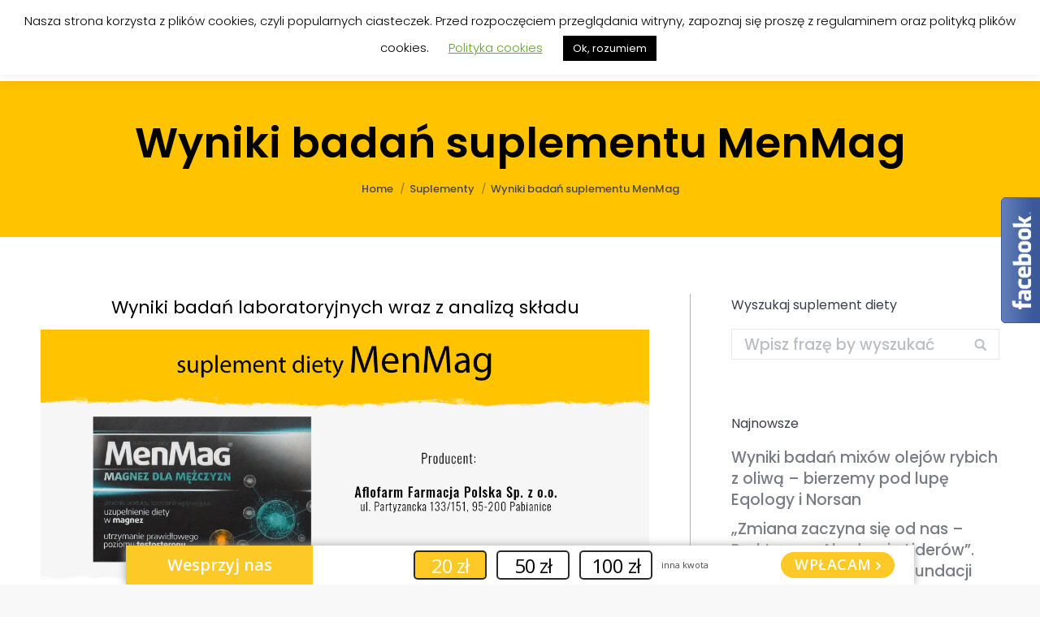

--- FILE ---
content_type: text/html; charset=UTF-8
request_url: https://www.badamysuplementy.pl/wyniki-badan-suplementu-menmag/
body_size: 18789
content:
<!DOCTYPE html>
<!--[if lt IE 10 ]>
<html lang="pl-PL" class="old-ie no-js">
<![endif]-->
<!--[if !(IE 6) | !(IE 7) | !(IE 8)  ]><!-->
<html lang="pl-PL" class="no-js">
<!--<![endif]-->
<head>
	<meta charset="UTF-8" />
		<meta name="viewport" content="width=device-width, initial-scale=1, maximum-scale=1, user-scalable=0">
		<link rel="profile" href="http://gmpg.org/xfn/11" />
	<link rel="pingback" href="https://www.badamysuplementy.pl/xmlrpc.php" />
	<title>Wyniki badań suplementu MenMag - Fundacja Badamy Suplementy</title>
<script type="text/javascript">
function createCookie(a,d,b){if(b){var c=new Date;c.setTime(c.getTime()+864E5*b);b="; expires="+c.toGMTString()}else b="";document.cookie=a+"="+d+b+"; path=/"}function readCookie(a){a+="=";for(var d=document.cookie.split(";"),b=0;b<d.length;b++){for(var c=d[b];" "==c.charAt(0);)c=c.substring(1,c.length);if(0==c.indexOf(a))return c.substring(a.length,c.length)}return null}function eraseCookie(a){createCookie(a,"",-1)}
function areCookiesEnabled(){var a=!1;createCookie("testing","Hello",1);null!=readCookie("testing")&&(a=!0,eraseCookie("testing"));return a}(function(a){var d=readCookie("devicePixelRatio"),b=void 0===a.devicePixelRatio?1:a.devicePixelRatio;areCookiesEnabled()&&null==d&&(createCookie("devicePixelRatio",b,7),1!=b&&a.location.reload(!0))})(window);
</script>        <!-- Google Tag Manager -->
        <script>
            (function(w, d, s, l, i) {
                w[l] = w[l] || [];
                w[l].push({
                    'gtm.start': new Date().getTime(),
                    event: 'gtm.js'
                });
                var f = d.getElementsByTagName(s)[0],
                    j = d.createElement(s),
                    dl = l != 'dataLayer' ? '&l=' + l : '';
                j.async = true;
                j.src =
                    'https://www.googletagmanager.com/gtm.js?id=' + i + dl;
                f.parentNode.insertBefore(j, f);
            })(window, document, 'script', 'dataLayer', 'GTM-WK946L48');
        </script>
        <!-- End Google Tag Manager -->
    
<!-- This site is optimized with the Yoast SEO plugin v12.2 - https://yoast.com/wordpress/plugins/seo/ -->
<meta name="description" content="Wyniki niezależnych badań laboratoryjnych suplementu diety MenMag"/>
<meta name="robots" content="max-snippet:-1, max-image-preview:large, max-video-preview:-1"/>
<link rel="canonical" href="https://www.badamysuplementy.pl/wyniki-badan-suplementu-menmag/" />
<meta property="og:locale" content="pl_PL" />
<meta property="og:type" content="article" />
<meta property="og:title" content="Wyniki badań suplementu MenMag - Fundacja Badamy Suplementy" />
<meta property="og:description" content="Wyniki niezależnych badań laboratoryjnych suplementu diety MenMag" />
<meta property="og:url" content="https://www.badamysuplementy.pl/wyniki-badan-suplementu-menmag/" />
<meta property="og:site_name" content="Fundacja Badamy Suplementy" />
<meta property="article:author" content="https://www.facebook.com/badamysuplementy" />
<meta property="article:section" content="Suplementy" />
<meta property="article:published_time" content="2020-12-29T11:19:18+00:00" />
<meta property="article:modified_time" content="2022-02-08T11:04:09+00:00" />
<meta property="og:updated_time" content="2022-02-08T11:04:09+00:00" />
<meta property="og:image" content="https://www.badamysuplementy.pl/wp-content/uploads/2020/12/przebadane_menmag_strona.jpg" />
<meta property="og:image:secure_url" content="https://www.badamysuplementy.pl/wp-content/uploads/2020/12/przebadane_menmag_strona.jpg" />
<meta property="og:image:width" content="700" />
<meta property="og:image:height" content="369" />
<meta name="twitter:card" content="summary_large_image" />
<meta name="twitter:description" content="Wyniki niezależnych badań laboratoryjnych suplementu diety MenMag" />
<meta name="twitter:title" content="Wyniki badań suplementu MenMag - Fundacja Badamy Suplementy" />
<meta name="twitter:image" content="https://www.badamysuplementy.pl/wp-content/uploads/2020/12/przebadane_menmag_strona.jpg" />
<script type='application/ld+json' class='yoast-schema-graph yoast-schema-graph--main'>{"@context":"https://schema.org","@graph":[{"@type":"WebSite","@id":"https://www.badamysuplementy.pl/#website","url":"https://www.badamysuplementy.pl/","name":"Fundacja Badamy Suplementy","potentialAction":{"@type":"SearchAction","target":"https://www.badamysuplementy.pl/?s={search_term_string}","query-input":"required name=search_term_string"}},{"@type":"ImageObject","@id":"https://www.badamysuplementy.pl/wyniki-badan-suplementu-menmag/#primaryimage","url":"https://www.badamysuplementy.pl/wp-content/uploads/2020/12/przebadane_menmag_strona.jpg","width":700,"height":369},{"@type":"WebPage","@id":"https://www.badamysuplementy.pl/wyniki-badan-suplementu-menmag/#webpage","url":"https://www.badamysuplementy.pl/wyniki-badan-suplementu-menmag/","inLanguage":"pl-PL","name":"Wyniki bada\u0144 suplementu MenMag - Fundacja Badamy Suplementy","isPartOf":{"@id":"https://www.badamysuplementy.pl/#website"},"primaryImageOfPage":{"@id":"https://www.badamysuplementy.pl/wyniki-badan-suplementu-menmag/#primaryimage"},"datePublished":"2020-12-29T11:19:18+00:00","dateModified":"2022-02-08T11:04:09+00:00","author":{"@id":"https://www.badamysuplementy.pl/#/schema/person/620b7d143aa7c04167d2d7e835697100"},"description":"Wyniki niezale\u017cnych bada\u0144 laboratoryjnych suplementu diety MenMag"},{"@type":["Person"],"@id":"https://www.badamysuplementy.pl/#/schema/person/620b7d143aa7c04167d2d7e835697100","name":"Maciej Szyma\u0144ski","sameAs":["https://www.facebook.com/badamysuplementy"]}]}</script>
<!-- / Yoast SEO plugin. -->

<link rel='dns-prefetch' href='//cdnjs.cloudflare.com' />
<link rel='dns-prefetch' href='//fonts.googleapis.com' />
<link rel='dns-prefetch' href='//s.w.org' />
<link rel="alternate" type="application/rss+xml" title="Fundacja Badamy Suplementy &raquo; Kanał z wpisami" href="https://www.badamysuplementy.pl/feed/" />
<link rel="alternate" type="application/rss+xml" title="Fundacja Badamy Suplementy &raquo; Kanał z komentarzami" href="https://www.badamysuplementy.pl/comments/feed/" />
		<script type="text/javascript">
			window._wpemojiSettings = {"baseUrl":"https:\/\/s.w.org\/images\/core\/emoji\/11\/72x72\/","ext":".png","svgUrl":"https:\/\/s.w.org\/images\/core\/emoji\/11\/svg\/","svgExt":".svg","source":{"concatemoji":"\/\/www.badamysuplementy.pl\/wp-includes\/js\/wp-emoji-release.min.js?ver=5.0.22"}};
			!function(e,a,t){var n,r,o,i=a.createElement("canvas"),p=i.getContext&&i.getContext("2d");function s(e,t){var a=String.fromCharCode;p.clearRect(0,0,i.width,i.height),p.fillText(a.apply(this,e),0,0);e=i.toDataURL();return p.clearRect(0,0,i.width,i.height),p.fillText(a.apply(this,t),0,0),e===i.toDataURL()}function c(e){var t=a.createElement("script");t.src=e,t.defer=t.type="text/javascript",a.getElementsByTagName("head")[0].appendChild(t)}for(o=Array("flag","emoji"),t.supports={everything:!0,everythingExceptFlag:!0},r=0;r<o.length;r++)t.supports[o[r]]=function(e){if(!p||!p.fillText)return!1;switch(p.textBaseline="top",p.font="600 32px Arial",e){case"flag":return s([55356,56826,55356,56819],[55356,56826,8203,55356,56819])?!1:!s([55356,57332,56128,56423,56128,56418,56128,56421,56128,56430,56128,56423,56128,56447],[55356,57332,8203,56128,56423,8203,56128,56418,8203,56128,56421,8203,56128,56430,8203,56128,56423,8203,56128,56447]);case"emoji":return!s([55358,56760,9792,65039],[55358,56760,8203,9792,65039])}return!1}(o[r]),t.supports.everything=t.supports.everything&&t.supports[o[r]],"flag"!==o[r]&&(t.supports.everythingExceptFlag=t.supports.everythingExceptFlag&&t.supports[o[r]]);t.supports.everythingExceptFlag=t.supports.everythingExceptFlag&&!t.supports.flag,t.DOMReady=!1,t.readyCallback=function(){t.DOMReady=!0},t.supports.everything||(n=function(){t.readyCallback()},a.addEventListener?(a.addEventListener("DOMContentLoaded",n,!1),e.addEventListener("load",n,!1)):(e.attachEvent("onload",n),a.attachEvent("onreadystatechange",function(){"complete"===a.readyState&&t.readyCallback()})),(n=t.source||{}).concatemoji?c(n.concatemoji):n.wpemoji&&n.twemoji&&(c(n.twemoji),c(n.wpemoji)))}(window,document,window._wpemojiSettings);
		</script>
		<style type="text/css">
img.wp-smiley,
img.emoji {
	display: inline !important;
	border: none !important;
	box-shadow: none !important;
	height: 1em !important;
	width: 1em !important;
	margin: 0 .07em !important;
	vertical-align: -0.1em !important;
	background: none !important;
	padding: 0 !important;
}
</style>
<link rel='stylesheet' id='wp-block-library-css'  href='//www.badamysuplementy.pl/wp-includes/css/dist/block-library/style.min.css?ver=5.0.22' type='text/css' media='all' />
<link rel='stylesheet' id='contact-form-7-css'  href='//www.badamysuplementy.pl/wp-content/plugins/contact-form-7/includes/css/styles.css?ver=5.0.3' type='text/css' media='all' />
<link rel='stylesheet' id='cookie-law-info-css'  href='//www.badamysuplementy.pl/wp-content/plugins/cookie-law-info/legacy/public/css/cookie-law-info-public.css?ver=3.2.6' type='text/css' media='all' />
<link rel='stylesheet' id='cookie-law-info-gdpr-css'  href='//www.badamysuplementy.pl/wp-content/plugins/cookie-law-info/legacy/public/css/cookie-law-info-gdpr.css?ver=3.2.6' type='text/css' media='all' />
<link rel='stylesheet' id='wppopups-base-css'  href='//www.badamysuplementy.pl/wp-content/plugins/wp-popups-lite/src/assets/css/wppopups-base.css?ver=2.1.4.5' type='text/css' media='all' />
<link rel='stylesheet' id='wpdreams-asl-basic-css'  href='//www.badamysuplementy.pl/wp-content/plugins/ajax-search-lite/css/style.basic.css?ver=4.11' type='text/css' media='all' />
<link rel='stylesheet' id='wpdreams-ajaxsearchlite-css'  href='//www.badamysuplementy.pl/wp-content/plugins/ajax-search-lite/css/style-curvy-black.css?ver=4.11' type='text/css' media='all' />
<link rel='stylesheet' id='vc_plugin_table_style_css-css'  href='//www.badamysuplementy.pl/wp-content/plugins/easy-tables-vc/assets/css/style.css?ver=1.0.0' type='text/css' media='all' />
<link rel='stylesheet' id='vc_plugin_themes_css-css'  href='//www.badamysuplementy.pl/wp-content/plugins/easy-tables-vc/assets/css/themes.css?ver=5.0.22' type='text/css' media='all' />
<link rel='stylesheet' id='tablepress-responsive-tables-css'  href='//www.badamysuplementy.pl/wp-content/plugins/tablepress-responsive-tables/css/responsive.dataTables.min.css?ver=1.4' type='text/css' media='all' />
<link rel='stylesheet' id='tablepress-default-css'  href='//www.badamysuplementy.pl/wp-content/tablepress-combined.min.css?ver=141' type='text/css' media='all' />
<link rel='stylesheet' id='dt-web-fonts-css'  href='//fonts.googleapis.com/css?family=Poppins%3A300%2C400%2C500%2C600%2C700%7CRoboto%3A400%2C500%2C600%2C700%7COpen+Sans%3A400%2C600%2C700%7CMuli%3A400%2C600%2C700&#038;ver=5.0.22' type='text/css' media='all' />
<link rel='stylesheet' id='dt-main-css'  href='//www.badamysuplementy.pl/wp-content/themes/dt-the7/css/main.min.css?ver=6.0.1' type='text/css' media='all' />
<style id='dt-main-inline-css' type='text/css'>
body #load {
  display: block;
  height: 100%;
  overflow: hidden;
  position: fixed;
  width: 100%;
  z-index: 9901;
  opacity: 1;
  visibility: visible;
  -webkit-transition: all .35s ease-out;
  transition: all .35s ease-out;
}
body #load.loader-removed {
  opacity: 0;
  visibility: hidden;
}
.load-wrap {
  width: 100%;
  height: 100%;
  background-position: center center;
  background-repeat: no-repeat;
  text-align: center;
}
.load-wrap > svg {
  position: absolute;
  top: 50%;
  left: 50%;
  -ms-transform: translate(-50%,-50%);
  -webkit-transform: translate(-50%,-50%);
  transform: translate(-50%,-50%);
}
#load {
  background-color: #ffc300;
}
.uil-default rect:not(.bk) {
  fill: #0a0a0a;
}
.uil-ring > path {
  fill: #0a0a0a;
}
.ring-loader .circle {
  fill: #0a0a0a;
}
.ring-loader .moving-circle {
  fill: #0a0a0a;
}
.uil-hourglass .glass {
  stroke: #0a0a0a;
}
.uil-hourglass .sand {
  fill: #0a0a0a;
}
.spinner-loader .load-wrap {
  background-image: url("data:image/svg+xml,%3Csvg width='75px' height='75px' xmlns='http://www.w3.org/2000/svg' viewBox='0 0 100 100' preserveAspectRatio='xMidYMid' class='uil-default'%3E%3Crect x='0' y='0' width='100' height='100' fill='none' class='bk'%3E%3C/rect%3E%3Crect  x='46.5' y='40' width='7' height='20' rx='5' ry='5' fill='%230a0a0a' transform='rotate(0 50 50) translate(0 -30)'%3E  %3Canimate attributeName='opacity' from='1' to='0' dur='1s' begin='0s' repeatCount='indefinite'/%3E%3C/rect%3E%3Crect  x='46.5' y='40' width='7' height='20' rx='5' ry='5' fill='%230a0a0a' transform='rotate(30 50 50) translate(0 -30)'%3E  %3Canimate attributeName='opacity' from='1' to='0' dur='1s' begin='0.08333333333333333s' repeatCount='indefinite'/%3E%3C/rect%3E%3Crect  x='46.5' y='40' width='7' height='20' rx='5' ry='5' fill='%230a0a0a' transform='rotate(60 50 50) translate(0 -30)'%3E  %3Canimate attributeName='opacity' from='1' to='0' dur='1s' begin='0.16666666666666666s' repeatCount='indefinite'/%3E%3C/rect%3E%3Crect  x='46.5' y='40' width='7' height='20' rx='5' ry='5' fill='%230a0a0a' transform='rotate(90 50 50) translate(0 -30)'%3E  %3Canimate attributeName='opacity' from='1' to='0' dur='1s' begin='0.25s' repeatCount='indefinite'/%3E%3C/rect%3E%3Crect  x='46.5' y='40' width='7' height='20' rx='5' ry='5' fill='%230a0a0a' transform='rotate(120 50 50) translate(0 -30)'%3E  %3Canimate attributeName='opacity' from='1' to='0' dur='1s' begin='0.3333333333333333s' repeatCount='indefinite'/%3E%3C/rect%3E%3Crect  x='46.5' y='40' width='7' height='20' rx='5' ry='5' fill='%230a0a0a' transform='rotate(150 50 50) translate(0 -30)'%3E  %3Canimate attributeName='opacity' from='1' to='0' dur='1s' begin='0.4166666666666667s' repeatCount='indefinite'/%3E%3C/rect%3E%3Crect  x='46.5' y='40' width='7' height='20' rx='5' ry='5' fill='%230a0a0a' transform='rotate(180 50 50) translate(0 -30)'%3E  %3Canimate attributeName='opacity' from='1' to='0' dur='1s' begin='0.5s' repeatCount='indefinite'/%3E%3C/rect%3E%3Crect  x='46.5' y='40' width='7' height='20' rx='5' ry='5' fill='%230a0a0a' transform='rotate(210 50 50) translate(0 -30)'%3E  %3Canimate attributeName='opacity' from='1' to='0' dur='1s' begin='0.5833333333333334s' repeatCount='indefinite'/%3E%3C/rect%3E%3Crect  x='46.5' y='40' width='7' height='20' rx='5' ry='5' fill='%230a0a0a' transform='rotate(240 50 50) translate(0 -30)'%3E  %3Canimate attributeName='opacity' from='1' to='0' dur='1s' begin='0.6666666666666666s' repeatCount='indefinite'/%3E%3C/rect%3E%3Crect  x='46.5' y='40' width='7' height='20' rx='5' ry='5' fill='%230a0a0a' transform='rotate(270 50 50) translate(0 -30)'%3E  %3Canimate attributeName='opacity' from='1' to='0' dur='1s' begin='0.75s' repeatCount='indefinite'/%3E%3C/rect%3E%3Crect  x='46.5' y='40' width='7' height='20' rx='5' ry='5' fill='%230a0a0a' transform='rotate(300 50 50) translate(0 -30)'%3E  %3Canimate attributeName='opacity' from='1' to='0' dur='1s' begin='0.8333333333333334s' repeatCount='indefinite'/%3E%3C/rect%3E%3Crect  x='46.5' y='40' width='7' height='20' rx='5' ry='5' fill='%230a0a0a' transform='rotate(330 50 50) translate(0 -30)'%3E  %3Canimate attributeName='opacity' from='1' to='0' dur='1s' begin='0.9166666666666666s' repeatCount='indefinite'/%3E%3C/rect%3E%3C/svg%3E");
}
.ring-loader .load-wrap {
  background-image: url("data:image/svg+xml,%3Csvg xmlns='http://www.w3.org/2000/svg' viewBox='0 0 32 32' width='72' height='72' fill='%230a0a0a'%3E   %3Cpath opacity='.25' d='M16 0 A16 16 0 0 0 16 32 A16 16 0 0 0 16 0 M16 4 A12 12 0 0 1 16 28 A12 12 0 0 1 16 4'/%3E   %3Cpath d='M16 0 A16 16 0 0 1 32 16 L28 16 A12 12 0 0 0 16 4z'%3E     %3CanimateTransform attributeName='transform' type='rotate' from='0 16 16' to='360 16 16' dur='0.8s' repeatCount='indefinite' /%3E   %3C/path%3E %3C/svg%3E");
}
.hourglass-loader .load-wrap {
  background-image: url("data:image/svg+xml,%3Csvg xmlns='http://www.w3.org/2000/svg' viewBox='0 0 32 32' width='72' height='72' fill='%230a0a0a'%3E   %3Cpath transform='translate(2)' d='M0 12 V20 H4 V12z'%3E      %3Canimate attributeName='d' values='M0 12 V20 H4 V12z; M0 4 V28 H4 V4z; M0 12 V20 H4 V12z; M0 12 V20 H4 V12z' dur='1.2s' repeatCount='indefinite' begin='0' keytimes='0;.2;.5;1' keySplines='0.2 0.2 0.4 0.8;0.2 0.6 0.4 0.8;0.2 0.8 0.4 0.8' calcMode='spline'  /%3E   %3C/path%3E   %3Cpath transform='translate(8)' d='M0 12 V20 H4 V12z'%3E     %3Canimate attributeName='d' values='M0 12 V20 H4 V12z; M0 4 V28 H4 V4z; M0 12 V20 H4 V12z; M0 12 V20 H4 V12z' dur='1.2s' repeatCount='indefinite' begin='0.2' keytimes='0;.2;.5;1' keySplines='0.2 0.2 0.4 0.8;0.2 0.6 0.4 0.8;0.2 0.8 0.4 0.8' calcMode='spline'  /%3E   %3C/path%3E   %3Cpath transform='translate(14)' d='M0 12 V20 H4 V12z'%3E     %3Canimate attributeName='d' values='M0 12 V20 H4 V12z; M0 4 V28 H4 V4z; M0 12 V20 H4 V12z; M0 12 V20 H4 V12z' dur='1.2s' repeatCount='indefinite' begin='0.4' keytimes='0;.2;.5;1' keySplines='0.2 0.2 0.4 0.8;0.2 0.6 0.4 0.8;0.2 0.8 0.4 0.8' calcMode='spline' /%3E   %3C/path%3E   %3Cpath transform='translate(20)' d='M0 12 V20 H4 V12z'%3E     %3Canimate attributeName='d' values='M0 12 V20 H4 V12z; M0 4 V28 H4 V4z; M0 12 V20 H4 V12z; M0 12 V20 H4 V12z' dur='1.2s' repeatCount='indefinite' begin='0.6' keytimes='0;.2;.5;1' keySplines='0.2 0.2 0.4 0.8;0.2 0.6 0.4 0.8;0.2 0.8 0.4 0.8' calcMode='spline' /%3E   %3C/path%3E   %3Cpath transform='translate(26)' d='M0 12 V20 H4 V12z'%3E     %3Canimate attributeName='d' values='M0 12 V20 H4 V12z; M0 4 V28 H4 V4z; M0 12 V20 H4 V12z; M0 12 V20 H4 V12z' dur='1.2s' repeatCount='indefinite' begin='0.8' keytimes='0;.2;.5;1' keySplines='0.2 0.2 0.4 0.8;0.2 0.6 0.4 0.8;0.2 0.8 0.4 0.8' calcMode='spline' /%3E   %3C/path%3E %3C/svg%3E");
}

</style>
<!--[if lt IE 10]>
<link rel='stylesheet' id='dt-old-ie-css'  href='//www.badamysuplementy.pl/wp-content/themes/dt-the7/css/old-ie.min.css?ver=6.0.1' type='text/css' media='all' />
<![endif]-->
<link rel='stylesheet' id='dt-awsome-fonts-css'  href='//www.badamysuplementy.pl/wp-content/themes/dt-the7/fonts/FontAwesome/css/font-awesome.min.css?ver=6.0.1' type='text/css' media='all' />
<link rel='stylesheet' id='dt-fontello-css'  href='//www.badamysuplementy.pl/wp-content/themes/dt-the7/fonts/fontello/css/fontello.min.css?ver=6.0.1' type='text/css' media='all' />
<link rel='stylesheet' id='dt-arrow-icons-css'  href='//www.badamysuplementy.pl/wp-content/themes/dt-the7/fonts/icomoon-arrows-the7/style.min.css?ver=6.0.1' type='text/css' media='all' />
<link rel='stylesheet' id='the7pt-static-css'  href='//www.badamysuplementy.pl/wp-content/themes/dt-the7/css/post-type.css?ver=6.0.1' type='text/css' media='all' />
<link rel='stylesheet' id='dt-custom-old-ie-css'  href='//www.badamysuplementy.pl/wp-content/uploads/the7-css/custom-old-ie.css?ver=1b5247398b75' type='text/css' media='all' />
<link rel='stylesheet' id='dt-custom-css'  href='//www.badamysuplementy.pl/wp-content/uploads/the7-css/custom.css?ver=1b5247398b75' type='text/css' media='all' />
<link rel='stylesheet' id='dt-media-css'  href='//www.badamysuplementy.pl/wp-content/uploads/the7-css/media.css?ver=1b5247398b75' type='text/css' media='all' />
<link rel='stylesheet' id='dt-legacy-css'  href='//www.badamysuplementy.pl/wp-content/uploads/the7-css/legacy.css?ver=1b5247398b75' type='text/css' media='all' />
<link rel='stylesheet' id='the7pt.less-css'  href='//www.badamysuplementy.pl/wp-content/uploads/the7-css/post-type-dynamic.css?ver=1b5247398b75' type='text/css' media='all' />
<link rel='stylesheet' id='style-css'  href='//www.badamysuplementy.pl/wp-content/themes/dt-the7/style.css?ver=6.0.1' type='text/css' media='all' />
<style id='style-inline-css' type='text/css'>
#main-slideshow {
display:none;
}

.hide {
display: none;}

#wpcf7-f12-p592-o1 INPUT.wpcf7-submit {
margin-top:20px !important;
}

.wpcf7-mail-sent-ok:before {
display:none;
}

.ult_modal.ult-small {
    width: 390px !important;
}

.wpcf7-form input[type="submit"]{
margin-top: 15px
}

.star-icon {
max-width: none !important;
width:  100px  !important;
}

#tablepress-2, table {
line-height: 1.15;
}

#footer .wf-float-left{
float: none;}

.wf-td, .wf-table {
text-align: center;
display: block;
font-size: 20px !important;
}
.ff a {
text-decoration: underline !important;
}
.wf-table {
padding-bottom: 35px;}

#mobileTabela p {
font-size: 0.8rem;
}

.page-title .hgroup {
    overflow: visible !important;
}
</style>
<link rel='stylesheet' id='bsf-Defaults-css'  href='//www.badamysuplementy.pl/wp-content/uploads/smile_fonts/Defaults/Defaults.css?ver=5.0.22' type='text/css' media='all' />
<link rel='stylesheet' id='bsf-icomoon-pixeden-stroke-32x32-css'  href='//www.badamysuplementy.pl/wp-content/uploads/smile_fonts/icomoon-pixeden-stroke-32x32/icomoon-pixeden-stroke-32x32.css?ver=5.0.22' type='text/css' media='all' />
<link rel='stylesheet' id='bsf-icomoon-icomoonfree-16x16-css'  href='//www.badamysuplementy.pl/wp-content/uploads/smile_fonts/icomoon-icomoonfree-16x16/icomoon-icomoonfree-16x16.css?ver=5.0.22' type='text/css' media='all' />
<!--[if !IE]><!-->
<link rel='stylesheet' id='tablepress-responsive-tables-flip-css'  href='//www.badamysuplementy.pl/wp-content/plugins/tablepress-responsive-tables/css/tablepress-responsive-flip.min.css?ver=1.4' type='text/css' media='all' />
<!--<![endif]-->
<script type='text/javascript' src='//www.badamysuplementy.pl/wp-includes/js/jquery/jquery.js?ver=1.12.4'></script>
<script type='text/javascript' src='//www.badamysuplementy.pl/wp-includes/js/jquery/jquery-migrate.min.js?ver=1.4.1'></script>
<script type='text/javascript'>
/* <![CDATA[ */
var Cli_Data = {"nn_cookie_ids":[],"cookielist":[],"non_necessary_cookies":[],"ccpaEnabled":"","ccpaRegionBased":"","ccpaBarEnabled":"","strictlyEnabled":["necessary","obligatoire"],"ccpaType":"gdpr","js_blocking":"","custom_integration":"","triggerDomRefresh":"","secure_cookies":""};
var cli_cookiebar_settings = {"animate_speed_hide":"500","animate_speed_show":"500","background":"#FFF","border":"#b1a6a6c2","border_on":"","button_1_button_colour":"#000","button_1_button_hover":"#000000","button_1_link_colour":"#fff","button_1_as_button":"1","button_1_new_win":"","button_2_button_colour":"#333","button_2_button_hover":"#292929","button_2_link_colour":"#444","button_2_as_button":"","button_2_hidebar":"1","button_3_button_colour":"#000","button_3_button_hover":"#000000","button_3_link_colour":"#a0a0a0","button_3_as_button":"1","button_3_new_win":"","button_4_button_colour":"#000","button_4_button_hover":"#000000","button_4_link_colour":"#62a329","button_4_as_button":"","button_7_button_colour":"#61a229","button_7_button_hover":"#4e8221","button_7_link_colour":"#fff","button_7_as_button":"1","button_7_new_win":"","font_family":"inherit","header_fix":"","notify_animate_hide":"1","notify_animate_show":"","notify_div_id":"#cookie-law-info-bar","notify_position_horizontal":"right","notify_position_vertical":"top","scroll_close":"","scroll_close_reload":"","accept_close_reload":"","reject_close_reload":"","showagain_tab":"1","showagain_background":"#fff","showagain_border":"#000","showagain_div_id":"#cookie-law-info-again","showagain_x_position":"100px","text":"#000","show_once_yn":"","show_once":"10000","logging_on":"","as_popup":"","popup_overlay":"1","bar_heading_text":"","cookie_bar_as":"banner","popup_showagain_position":"bottom-right","widget_position":"left"};
var log_object = {"ajax_url":"https:\/\/www.badamysuplementy.pl\/wp-admin\/admin-ajax.php"};
/* ]]> */
</script>
<script type='text/javascript' src='//www.badamysuplementy.pl/wp-content/plugins/cookie-law-info/legacy/public/js/cookie-law-info-public.js?ver=3.2.6'></script>
<script type='text/javascript'>
/* <![CDATA[ */
var dtLocal = {"themeUrl":"https:\/\/www.badamysuplementy.pl\/wp-content\/themes\/dt-the7","passText":"To view this protected post, enter the password below:","moreButtonText":{"loading":"Loading...","loadMore":"Load more"},"postID":"17063","ajaxurl":"https:\/\/www.badamysuplementy.pl\/wp-admin\/admin-ajax.php","contactMessages":{"required":"One or more fields have an error. Please check and try again."},"ajaxNonce":"ca51ab2204","pageData":"","themeSettings":{"smoothScroll":"off","lazyLoading":false,"accentColor":{"mode":"solid","color":"#ffc300"},"floatingHeader":{"showAfter":94,"showMenu":true,"height":68,"logo":{"showLogo":true,"html":"<img class=\" preload-me\" src=\"https:\/\/www.badamysuplementy.pl\/wp-content\/uploads\/2018\/05\/logo.png\" srcset=\"https:\/\/www.badamysuplementy.pl\/wp-content\/uploads\/2018\/05\/logo.png 344w, https:\/\/www.badamysuplementy.pl\/wp-content\/uploads\/2018\/05\/logo.png 344w\" width=\"344\" height=\"92\"   sizes=\"344px\" alt=\"Fundacja Badamy Suplementy\" \/>","url":"https:\/\/www.badamysuplementy.pl\/"}},"mobileHeader":{"firstSwitchPoint":1199,"secondSwitchPoint":500},"content":{"textColor":"#000000","headerColor":"#000000"},"stripes":{"stripe1":{"textColor":"#787d85","headerColor":"#3b3f4a"},"stripe2":{"textColor":"#8b9199","headerColor":"#ffffff"},"stripe3":{"textColor":"#ffffff","headerColor":"#ffffff"}}},"VCMobileScreenWidth":"768"};
var dtShare = {"shareButtonText":{"facebook":"Share on Facebook","twitter":"Tweet","pinterest":"Pin it","linkedin":"Share on Linkedin","whatsapp":"Share on Whatsapp","google":"Share on Google Plus","download":"Download image"},"overlayOpacity":"85"};
/* ]]> */
</script>
<script type='text/javascript' src='//www.badamysuplementy.pl/wp-content/themes/dt-the7/js/above-the-fold.min.js?ver=6.0.1'></script>
<script type='text/javascript' src='//cdnjs.cloudflare.com/ajax/libs/jquery-easing/1.4.1/jquery.easing.min.js?ver=5.0.22'></script>
<link rel='https://api.w.org/' href='https://www.badamysuplementy.pl/wp-json/' />
<link rel="EditURI" type="application/rsd+xml" title="RSD" href="https://www.badamysuplementy.pl/xmlrpc.php?rsd" />
<link rel="wlwmanifest" type="application/wlwmanifest+xml" href="https://www.badamysuplementy.pl/wp-includes/wlwmanifest.xml" /> 
<meta name="generator" content="WordPress 5.0.22" />
<link rel='shortlink' href='https://www.badamysuplementy.pl/?p=17063' />
<link rel="alternate" type="application/json+oembed" href="https://www.badamysuplementy.pl/wp-json/oembed/1.0/embed?url=https%3A%2F%2Fwww.badamysuplementy.pl%2Fwyniki-badan-suplementu-menmag%2F" />
<link rel="alternate" type="text/xml+oembed" href="https://www.badamysuplementy.pl/wp-json/oembed/1.0/embed?url=https%3A%2F%2Fwww.badamysuplementy.pl%2Fwyniki-badan-suplementu-menmag%2F&#038;format=xml" />
				<link rel="preconnect" href="https://fonts.gstatic.com" crossorigin />
				<link rel="preload" as="style" href="//fonts.googleapis.com/css?family=Open+Sans&display=swap" />
				<link rel="stylesheet" href="//fonts.googleapis.com/css?family=Open+Sans&display=swap" media="all" />
				<meta name="generator" content="Powered by WPBakery Page Builder - drag and drop page builder for WordPress."/>
<!--[if lte IE 9]><link rel="stylesheet" type="text/css" href="https://www.badamysuplementy.pl/wp-content/plugins/js_composer/assets/css/vc_lte_ie9.min.css" media="screen"><![endif]--><link rel="preconnect" href="//code.tidio.co">                <style>
                    
					div[id*='ajaxsearchlitesettings'].searchsettings .asl_option_inner label {
						font-size: 0px !important;
						color: rgba(0, 0, 0, 0);
					}
					div[id*='ajaxsearchlitesettings'].searchsettings .asl_option_inner label:after {
						font-size: 11px !important;
						position: absolute;
						top: 0;
						left: 0;
						z-index: 1;
					}
					.asl_w_container {
						width: 100%;
						margin: 10px 0px 10px 0px;
						min-width: 200px;
					}
					div[id*='ajaxsearchlite'].asl_m {
						width: 100%;
					}
					div[id*='ajaxsearchliteres'].wpdreams_asl_results div.resdrg span.highlighted {
						font-weight: bold;
						color: rgb(242, 207, 59);
						background-color: rgba(238, 238, 238, 1);
					}
					div[id*='ajaxsearchliteres'].wpdreams_asl_results .results img.asl_image {
						width: 70px;
						height: 70px;
						object-fit: cover;
					}
					div.asl_r .results {
						max-height: none;
					}
				
							.asl_w, .asl_w * {font-family:"Poppins" !important;}
							.asl_m input[type=search]::placeholder{font-family:"Poppins" !important;}
							.asl_m input[type=search]::-webkit-input-placeholder{font-family:"Poppins" !important;}
							.asl_m input[type=search]::-moz-placeholder{font-family:"Poppins" !important;}
							.asl_m input[type=search]:-ms-input-placeholder{font-family:"Poppins" !important;}
						
						div.asl_r.asl_w.vertical .results .item::after {
							display: block;
							position: absolute;
							bottom: 0;
							content: '';
							height: 1px;
							width: 100%;
							background: #D8D8D8;
						}
						div.asl_r.asl_w.vertical .results .item.asl_last_item::after {
							display: none;
						}
					                </style>
                <script type="text/javascript">
document.addEventListener("DOMContentLoaded", function(event) { 
	var $load = document.getElementById("load");
	
	var removeLoading = setTimeout(function() {
		$load.className += " loader-removed";
	}, 500);
});
</script>
<!-- icon -->
<link rel="icon" href="https://www.badamysuplementy.pl/wp-content/uploads/2018/04/fav16.png" type="image/png" />
<link rel="shortcut icon" href="https://www.badamysuplementy.pl/wp-content/uploads/2018/04/fav16.png" type="image/png" />
<link rel="apple-touch-icon" href="https://www.badamysuplementy.pl/wp-content/uploads/2018/04/favBig.png">
<link rel="apple-touch-icon" sizes="76x76" href="https://www.badamysuplementy.pl/wp-content/uploads/2018/04/favBig.png">
<link rel="apple-touch-icon" sizes="120x120" href="https://www.badamysuplementy.pl/wp-content/uploads/2018/04/favBig.png">
<link rel="apple-touch-icon" sizes="152x152" href="https://www.badamysuplementy.pl/wp-content/uploads/2018/04/favBig.png">
<noscript><style type="text/css"> .wpb_animate_when_almost_visible { opacity: 1; }</style></noscript><script>

function setCookie(key, value, expiry) {
        var expires = new Date();
        expires.setTime(expires.getTime() + (expiry * 24 * 60 * 60 * 1000));
        document.cookie = key + '=' + value + ';expires=' + expires.toUTCString();
}

function getCookie(key) {
        var keyValue = document.cookie.match('(^|;) ?' + key + '=([^;]*)(;|$)');
        return keyValue ? keyValue[2] : null;
}

function eraseCookie(key) {
        var keyValue = getCookie(key);
        setCookie(key, keyValue, '-1');
}

jQuery(document).ready(function($) {

$('body').find('.ff div').html('Badamy Suplementy copyrights © 2019-2025');


        var isContrast = getCookie("contrastCookie");
        if (isContrast === 'true' ) {
                $("body").addClass("contrast");
        } else {
                $("body").removeClass("contrast");
        }
 
	$(".zglos a").click(function() {
	 	$(".modalDiv .btn-modal").trigger("click");
	});

        $('.single-related-posts h3').html('Powiązane');
        $('.nav-previous .meta-nav').html('Poprzednie');
        $('.nav-next .meta-nav').html('Następne');

        $("body").on("click", "#contrast",function() {
                var isContrast = getCookie("contrastCookie") || false;
                setCookie("contrastCookie", !isContrast );
                  $("body").toggleClass("contrast");
        });

});

</script>
</head>
<body class="post-template-default single single-post postid-17063 single-format-standard no-comments large-hover-icons dt-responsive-on overlay-cursor-on srcset-enabled btn-flat custom-btn-color custom-btn-hover-color bold-icons phantom-sticky phantom-shadow-decoration phantom-main-logo-on sticky-mobile-header top-header first-switch-logo-left first-switch-menu-right second-switch-logo-left second-switch-menu-right right-mobile-menu layzr-loading-on no-avatars popup-message-style wpb-js-composer js-comp-ver-5.4.5 vc_responsive outlined-portfolio-icons">
<!-- The7 6.0.1 -->
<div id="load" class="spinner-loader">
	<div class="load-wrap"></div>
</div>
<div id="page">
	<a class="skip-link screen-reader-text" href="#content">Skip to content</a>

<div class="masthead inline-header right widgets shadow-decoration small-mobile-menu-icon dt-parent-menu-clickable show-device-logo show-mobile-logo" role="banner">

			<div class="top-bar">
						<div class="right-widgets mini-widgets"><div class="text-area show-on-desktop near-logo-first-switch near-logo-second-switch"><p><button id="contrast" type="button" title="ZMIEŃ KONTRAST STRONY" aria-label="Przycisk do zmiany kontrastu i widoczności elementów"><i class="fa fa-eye"></i></button></p>
</div></div>		</div>

	<header class="header-bar">

						<div class="branding">
					<div id="site-title" class="assistive-text">Fundacja Badamy Suplementy</div>
					<div id="site-description" class="assistive-text">Badamy suplementy diety, żebyś wiedział co tak naprawdę kupujesz.</div>
					<a href="https://www.badamysuplementy.pl/"><img class=" preload-me" src="https://www.badamysuplementy.pl/wp-content/uploads/2018/05/logo.png" srcset="https://www.badamysuplementy.pl/wp-content/uploads/2018/05/logo.png 344w, https://www.badamysuplementy.pl/wp-content/uploads/2018/05/logo.png 344w" width="344" height="92"   sizes="344px" alt="Fundacja Badamy Suplementy" /><img class="mobile-logo preload-me" src="https://www.badamysuplementy.pl/wp-content/uploads/2018/05/logo.png" srcset="https://www.badamysuplementy.pl/wp-content/uploads/2018/05/logo.png 344w, https://www.badamysuplementy.pl/wp-content/uploads/2018/05/logo.png 344w" width="344" height="92"   sizes="344px" alt="Fundacja Badamy Suplementy" /></a>				</div>
		<ul id="primary-menu" class="main-nav outside-item-remove-margin" role="menu"><li class="menu-item menu-item-type-custom menu-item-object-custom menu-item-home menu-item-15491 first"><a href='//www.badamysuplementy.pl/#!/oprojekcie' data-level='1'><span class="menu-item-text"><span class="menu-text">O Fundacji</span></span></a></li> <li class="menu-item menu-item-type-custom menu-item-object-custom menu-item-home menu-item-15492"><a href='//www.badamysuplementy.pl/#!/onas' data-level='1'><span class="menu-item-text"><span class="menu-text">O nas</span></span></a></li> <li class="animated infinite pulse menu-item menu-item-type-custom menu-item-object-custom menu-item-15493"><a href='//www.badamysuplementy.pl/zbadane-suplementy/' data-level='1'><span class="menu-item-text"><span class="menu-text">Zbadane suplementy</span></span></a></li> <li class="zglos menu-item menu-item-type-custom menu-item-object-custom menu-item-home menu-item-15494"><a href='//www.badamysuplementy.pl/#!/zglos' data-level='1'><span class="menu-item-text"><span class="menu-text">Zgłoś do badania</span></span></a></li> <li class="menu-item menu-item-type-custom menu-item-object-custom menu-item-15495"><a href='https://www.badamysuplementy.pl/wiedza-na-temat-suplementow-diety/' data-level='1'><span class="menu-item-text"><span class="menu-text">Artykuły i wyniki</span></span></a></li> <li class="menu-item menu-item-type-custom menu-item-object-custom menu-item-home menu-item-15496"><a href='//www.badamysuplementy.pl/#!/kontakt' data-level='1'><span class="menu-item-text"><span class="menu-text">Kontakt</span></span></a></li> </ul>
		
	</header>

</div><div class='dt-close-mobile-menu-icon'><span></span></div>
<div class='dt-mobile-header'>
	<ul id="mobile-menu" class="mobile-main-nav" role="menu">
		<li class="menu-item menu-item-type-custom menu-item-object-custom menu-item-home menu-item-15491 first"><a href='//www.badamysuplementy.pl/#!/oprojekcie' data-level='1'><span class="menu-item-text"><span class="menu-text">O Fundacji</span></span></a></li> <li class="menu-item menu-item-type-custom menu-item-object-custom menu-item-home menu-item-15492"><a href='//www.badamysuplementy.pl/#!/onas' data-level='1'><span class="menu-item-text"><span class="menu-text">O nas</span></span></a></li> <li class="animated infinite pulse menu-item menu-item-type-custom menu-item-object-custom menu-item-15493"><a href='//www.badamysuplementy.pl/zbadane-suplementy/' data-level='1'><span class="menu-item-text"><span class="menu-text">Zbadane suplementy</span></span></a></li> <li class="zglos menu-item menu-item-type-custom menu-item-object-custom menu-item-home menu-item-15494"><a href='//www.badamysuplementy.pl/#!/zglos' data-level='1'><span class="menu-item-text"><span class="menu-text">Zgłoś do badania</span></span></a></li> <li class="menu-item menu-item-type-custom menu-item-object-custom menu-item-15495"><a href='https://www.badamysuplementy.pl/wiedza-na-temat-suplementow-diety/' data-level='1'><span class="menu-item-text"><span class="menu-text">Artykuły i wyniki</span></span></a></li> <li class="menu-item menu-item-type-custom menu-item-object-custom menu-item-home menu-item-15496"><a href='//www.badamysuplementy.pl/#!/kontakt' data-level='1'><span class="menu-item-text"><span class="menu-text">Kontakt</span></span></a></li> 	</ul>
	<div class='mobile-mini-widgets-in-menu'></div>
</div>

	
		<div class="page-title title-center solid-bg">
			<div class="wf-wrap">
				<div class="wf-container-title">
					<div class="wf-table">

						<div class="wf-td hgroup"><h1 class="entry-title">Wyniki badań suplementu MenMag</h1></div><div class="wf-td"><div class="assistive-text">You are here:</div><ol class="breadcrumbs text-small" xmlns:v="http://rdf.data-vocabulary.org/#"><li typeof="v:Breadcrumb"><a rel="v:url" property="v:title" href="https://www.badamysuplementy.pl/" title="">Home</a></li><li typeof="v:Breadcrumb"><a rel="v:url" property="v:title" href="https://www.badamysuplementy.pl/category/suplementy/">Suplementy</a></li><li class="current">Wyniki badań suplementu MenMag</li></ol></div>
					</div>
				</div>
			</div>
		</div>

		

<div id="main" class="sidebar-right sidebar-divider-vertical"  >

	
    <div class="main-gradient"></div>
    <div class="wf-wrap">
    <div class="wf-container-main">

	

	
		
		<div id="content" class="content" role="main">

			
				
<article id="post-17063" class="post-17063 post type-post status-publish format-standard has-post-thumbnail category-suplementy category-wyniki-badan category-2 category-46 description-off">

	<div class="entry-content"><h3 style="text-align: center;">Wyniki badań laboratoryjnych wraz z analizą składu</h3>
<h3 style="text-align: center;"><img class="aligncenter size-full wp-image-17064" src="https://www.badamysuplementy.pl/wp-content/uploads/2020/12/menmag.png" alt="" width="2472" height="6856" srcset="https://www.badamysuplementy.pl/wp-content/uploads/2020/12/menmag.png 2472w, https://www.badamysuplementy.pl/wp-content/uploads/2020/12/menmag-108x300.png 108w, https://www.badamysuplementy.pl/wp-content/uploads/2020/12/menmag-768x2130.png 768w, https://www.badamysuplementy.pl/wp-content/uploads/2020/12/menmag-369x1024.png 369w" sizes="(max-width: 2472px) 100vw, 2472px" /><br />
Raporty analityczne</h3>

			<style type='text/css'>
				#gallery-2 {
					margin: auto;
				}
				#gallery-2 .gallery-item {
					float: left;
					margin-top: 10px;
					text-align: center;
					width: 25%;
				}
				#gallery-2 img {
					border: 2px solid #cfcfcf;
				}
				#gallery-2 .gallery-caption {
					margin-left: 0;
				}
				/* see gallery_shortcode() in wp-includes/media.php */
			</style>
		<div id='gallery-2' class='dt-gallery-container gallery galleryid-17063 gallery-columns-4 gallery-size-full'><dl class='gallery-item'>
				<dt class='gallery-icon portrait'>
					<a class='rollover rollover-zoom dt-pswp-item' title='Wyniki_badań_Menmag_B61' data-dt-img-description='' data-large_image_width='1240' data-large_image_height = '1754'  href='https://www.badamysuplementy.pl/wp-content/uploads/2020/12/Wyniki_badań_Menmag_B61.png'><img width="1240" height="1754" src="https://www.badamysuplementy.pl/wp-content/uploads/2020/12/Wyniki_badań_Menmag_B61.png" class="attachment-full size-full" alt="" srcset="https://www.badamysuplementy.pl/wp-content/uploads/2020/12/Wyniki_badań_Menmag_B61.png 1240w, https://www.badamysuplementy.pl/wp-content/uploads/2020/12/Wyniki_badań_Menmag_B61-212x300.png 212w, https://www.badamysuplementy.pl/wp-content/uploads/2020/12/Wyniki_badań_Menmag_B61-768x1086.png 768w, https://www.badamysuplementy.pl/wp-content/uploads/2020/12/Wyniki_badań_Menmag_B61-724x1024.png 724w" sizes="(max-width: 1240px) 100vw, 1240px" /></a>
				</dt></dl><dl class='gallery-item'>
				<dt class='gallery-icon portrait'>
					<a class='rollover rollover-zoom dt-pswp-item' title='Wyniki_badań_Menmag_B62' data-dt-img-description='' data-large_image_width='1240' data-large_image_height = '1754'  href='https://www.badamysuplementy.pl/wp-content/uploads/2020/12/Wyniki_badań_Menmag_B62.png'><img width="1240" height="1754" src="https://www.badamysuplementy.pl/wp-content/uploads/2020/12/Wyniki_badań_Menmag_B62.png" class="attachment-full size-full" alt="" srcset="https://www.badamysuplementy.pl/wp-content/uploads/2020/12/Wyniki_badań_Menmag_B62.png 1240w, https://www.badamysuplementy.pl/wp-content/uploads/2020/12/Wyniki_badań_Menmag_B62-212x300.png 212w, https://www.badamysuplementy.pl/wp-content/uploads/2020/12/Wyniki_badań_Menmag_B62-768x1086.png 768w, https://www.badamysuplementy.pl/wp-content/uploads/2020/12/Wyniki_badań_Menmag_B62-724x1024.png 724w" sizes="(max-width: 1240px) 100vw, 1240px" /></a>
				</dt></dl><dl class='gallery-item'>
				<dt class='gallery-icon portrait'>
					<a class='rollover rollover-zoom dt-pswp-item' title='Wyniki_badań_Menmag_magnez1' data-dt-img-description='' data-large_image_width='1240' data-large_image_height = '1754'  href='https://www.badamysuplementy.pl/wp-content/uploads/2020/12/Wyniki_badań_Menmag_magnez1.png'><img width="1240" height="1754" src="https://www.badamysuplementy.pl/wp-content/uploads/2020/12/Wyniki_badań_Menmag_magnez1.png" class="attachment-full size-full" alt="" srcset="https://www.badamysuplementy.pl/wp-content/uploads/2020/12/Wyniki_badań_Menmag_magnez1.png 1240w, https://www.badamysuplementy.pl/wp-content/uploads/2020/12/Wyniki_badań_Menmag_magnez1-212x300.png 212w, https://www.badamysuplementy.pl/wp-content/uploads/2020/12/Wyniki_badań_Menmag_magnez1-768x1086.png 768w, https://www.badamysuplementy.pl/wp-content/uploads/2020/12/Wyniki_badań_Menmag_magnez1-724x1024.png 724w" sizes="(max-width: 1240px) 100vw, 1240px" /></a>
				</dt></dl><dl class='gallery-item'>
				<dt class='gallery-icon portrait'>
					<a class='rollover rollover-zoom dt-pswp-item' title='Wyniki_badań_Menmag_magnez2' data-dt-img-description='' data-large_image_width='1240' data-large_image_height = '1754'  href='https://www.badamysuplementy.pl/wp-content/uploads/2020/12/Wyniki_badań_Menmag_magnez2.png'><img width="1240" height="1754" src="https://www.badamysuplementy.pl/wp-content/uploads/2020/12/Wyniki_badań_Menmag_magnez2.png" class="attachment-full size-full" alt="" srcset="https://www.badamysuplementy.pl/wp-content/uploads/2020/12/Wyniki_badań_Menmag_magnez2.png 1240w, https://www.badamysuplementy.pl/wp-content/uploads/2020/12/Wyniki_badań_Menmag_magnez2-212x300.png 212w, https://www.badamysuplementy.pl/wp-content/uploads/2020/12/Wyniki_badań_Menmag_magnez2-768x1086.png 768w, https://www.badamysuplementy.pl/wp-content/uploads/2020/12/Wyniki_badań_Menmag_magnez2-724x1024.png 724w" sizes="(max-width: 1240px) 100vw, 1240px" /></a>
				</dt></dl><br style="clear: both" /><dl class='gallery-item'>
				<dt class='gallery-icon portrait'>
					<a class='rollover rollover-zoom dt-pswp-item' title='Wyniki_badań_Menmag_metale_cięzkie1' data-dt-img-description='' data-large_image_width='1240' data-large_image_height = '1754'  href='https://www.badamysuplementy.pl/wp-content/uploads/2020/12/Wyniki_badań_Menmag_metale_cięzkie1.png'><img width="1240" height="1754" src="https://www.badamysuplementy.pl/wp-content/uploads/2020/12/Wyniki_badań_Menmag_metale_cięzkie1.png" class="attachment-full size-full" alt="" srcset="https://www.badamysuplementy.pl/wp-content/uploads/2020/12/Wyniki_badań_Menmag_metale_cięzkie1.png 1240w, https://www.badamysuplementy.pl/wp-content/uploads/2020/12/Wyniki_badań_Menmag_metale_cięzkie1-212x300.png 212w, https://www.badamysuplementy.pl/wp-content/uploads/2020/12/Wyniki_badań_Menmag_metale_cięzkie1-768x1086.png 768w, https://www.badamysuplementy.pl/wp-content/uploads/2020/12/Wyniki_badań_Menmag_metale_cięzkie1-724x1024.png 724w" sizes="(max-width: 1240px) 100vw, 1240px" /></a>
				</dt></dl><dl class='gallery-item'>
				<dt class='gallery-icon portrait'>
					<a class='rollover rollover-zoom dt-pswp-item' title='Wyniki_badań_Menmag_metale_cięzkie2' data-dt-img-description='' data-large_image_width='1240' data-large_image_height = '1754'  href='https://www.badamysuplementy.pl/wp-content/uploads/2020/12/Wyniki_badań_Menmag_metale_cięzkie2.png'><img width="1240" height="1754" src="https://www.badamysuplementy.pl/wp-content/uploads/2020/12/Wyniki_badań_Menmag_metale_cięzkie2.png" class="attachment-full size-full" alt="" srcset="https://www.badamysuplementy.pl/wp-content/uploads/2020/12/Wyniki_badań_Menmag_metale_cięzkie2.png 1240w, https://www.badamysuplementy.pl/wp-content/uploads/2020/12/Wyniki_badań_Menmag_metale_cięzkie2-212x300.png 212w, https://www.badamysuplementy.pl/wp-content/uploads/2020/12/Wyniki_badań_Menmag_metale_cięzkie2-768x1086.png 768w, https://www.badamysuplementy.pl/wp-content/uploads/2020/12/Wyniki_badań_Menmag_metale_cięzkie2-724x1024.png 724w" sizes="(max-width: 1240px) 100vw, 1240px" /></a>
				</dt></dl><dl class='gallery-item'>
				<dt class='gallery-icon portrait'>
					<a class='rollover rollover-zoom dt-pswp-item' title='Wyniki_badań_Menmag_mikrobiologia1' data-dt-img-description='' data-large_image_width='1240' data-large_image_height = '1754'  href='https://www.badamysuplementy.pl/wp-content/uploads/2020/12/Wyniki_badań_Menmag_mikrobiologia1.png'><img width="1240" height="1754" src="https://www.badamysuplementy.pl/wp-content/uploads/2020/12/Wyniki_badań_Menmag_mikrobiologia1.png" class="attachment-full size-full" alt="" srcset="https://www.badamysuplementy.pl/wp-content/uploads/2020/12/Wyniki_badań_Menmag_mikrobiologia1.png 1240w, https://www.badamysuplementy.pl/wp-content/uploads/2020/12/Wyniki_badań_Menmag_mikrobiologia1-212x300.png 212w, https://www.badamysuplementy.pl/wp-content/uploads/2020/12/Wyniki_badań_Menmag_mikrobiologia1-768x1086.png 768w, https://www.badamysuplementy.pl/wp-content/uploads/2020/12/Wyniki_badań_Menmag_mikrobiologia1-724x1024.png 724w" sizes="(max-width: 1240px) 100vw, 1240px" /></a>
				</dt></dl><dl class='gallery-item'>
				<dt class='gallery-icon portrait'>
					<a class='rollover rollover-zoom dt-pswp-item' title='Wyniki_badań_Menmag_mikrobiologia2' data-dt-img-description='' data-large_image_width='1240' data-large_image_height = '1754'  href='https://www.badamysuplementy.pl/wp-content/uploads/2020/12/Wyniki_badań_Menmag_mikrobiologia2.png'><img width="1240" height="1754" src="https://www.badamysuplementy.pl/wp-content/uploads/2020/12/Wyniki_badań_Menmag_mikrobiologia2.png" class="attachment-full size-full" alt="" srcset="https://www.badamysuplementy.pl/wp-content/uploads/2020/12/Wyniki_badań_Menmag_mikrobiologia2.png 1240w, https://www.badamysuplementy.pl/wp-content/uploads/2020/12/Wyniki_badań_Menmag_mikrobiologia2-212x300.png 212w, https://www.badamysuplementy.pl/wp-content/uploads/2020/12/Wyniki_badań_Menmag_mikrobiologia2-768x1086.png 768w, https://www.badamysuplementy.pl/wp-content/uploads/2020/12/Wyniki_badań_Menmag_mikrobiologia2-724x1024.png 724w" sizes="(max-width: 1240px) 100vw, 1240px" /></a>
				</dt></dl><br style="clear: both" />
			</div>

<h6>&#8222;Badamy Suplementy&#8221; nr 27/BS/20, 21/12/2020</h6>
<p><a href="http://www.niw.gov.pl"><img class="aligncenter wp-image-19500 size-large" src="https://www.badamysuplementy.pl/wp-content/uploads/2022/02/sfinansowano-1024x141.png" alt="" width="1024" height="141" /></a></p>
</div><nav class="navigation post-navigation" role="navigation"><h2 class="screen-reader-text">Post navigation</h2><div class="nav-links"><a class="nav-previous" href="https://www.badamysuplementy.pl/wyniki-badan-suplementu-magleq-b6-max/" rel="next"><i class="fa fa-angle-left" aria-hidden="true"></i><span class="meta-nav" aria-hidden="true">Previous</span><span class="screen-reader-text">Previous post:</span><span class="post-title h4-size">Wyniki badań suplementu MAGLEQ B6 MAX</span></a><a class="back-to-list" href="https://www.badamysuplementy.pl/"><i class="fa fa-th" aria-hidden="true"></i></a><a class="nav-next" href="https://www.badamysuplementy.pl/wyniki-badan-suplementu-magnez-vit-b6/" rel="prev"><i class="fa fa-angle-right" aria-hidden="true"></i><span class="meta-nav" aria-hidden="true">Next</span><span class="screen-reader-text">Next post:</span><span class="post-title h4-size">Wyniki badań suplementu Magnez + vit. B6 Polski Lek S.A.</span></a></div></nav><div class="single-related-posts"><h3>Related Posts</h3><section class="items-grid"><div class=" related-item"><article class="post-format-standard"><div class="mini-post-img"><a class="alignleft post-rollover layzr-bg" href="https://www.badamysuplementy.pl/wyniki-badan-suplementu-eqology-i-norsan/" ><img class="lazy-load preload-me" src="data:image/svg+xml,%3Csvg%20xmlns%3D&#39;http%3A%2F%2Fwww.w3.org%2F2000%2Fsvg&#39;%20viewBox%3D&#39;0%200%20110%2080&#39;%2F%3E" data-src="https://www.badamysuplementy.pl/wp-content/uploads/2026/01/Miniatura_Eqology_Norsan-110x80.png" data-srcset="https://www.badamysuplementy.pl/wp-content/uploads/2026/01/Miniatura_Eqology_Norsan-110x80.png 110w, https://www.badamysuplementy.pl/wp-content/uploads/2026/01/Miniatura_Eqology_Norsan-220x160.png 220w" width="110" height="80"  alt="" /></a></div><div class="post-content"><a href="https://www.badamysuplementy.pl/wyniki-badan-suplementu-eqology-i-norsan/">Wyniki badań mixów olejów rybich z oliwą &#8211; bierzemy pod lupę Eqology i Norsan</a><br /><time class="text-secondary" datetime="2026-01-05T17:19:48+00:00">5 stycznia 2026</time></div></article></div><div class=" related-item"><article class="post-format-standard"><div class="mini-post-img"><a class="alignleft post-rollover layzr-bg" href="https://www.badamysuplementy.pl/zmiana-zaczyna-sie-od-nas-praktyczna-akademia-liderow/" ><img class="lazy-load preload-me" src="data:image/svg+xml,%3Csvg%20xmlns%3D&#39;http%3A%2F%2Fwww.w3.org%2F2000%2Fsvg&#39;%20viewBox%3D&#39;0%200%20110%2080&#39;%2F%3E" data-src="https://www.badamysuplementy.pl/wp-content/uploads/2020/11/Miniaturka-na-strone-110x80.png" data-srcset="https://www.badamysuplementy.pl/wp-content/uploads/2020/11/Miniaturka-na-strone-110x80.png 110w, https://www.badamysuplementy.pl/wp-content/uploads/2020/11/Miniaturka-na-strone-220x160.png 220w" width="110" height="80"  alt="" /></a></div><div class="post-content"><a href="https://www.badamysuplementy.pl/zmiana-zaczyna-sie-od-nas-praktyczna-akademia-liderow/">„Zmiana zaczyna się od nas – Praktyczna Akademia Liderów”. Program minigrantów Fundacji Badamy Suplementy</a><br /><time class="text-secondary" datetime="2025-11-17T07:52:07+00:00">17 listopada 2025</time></div></article></div></section></div>
</article>
			
			
		</div><!-- #content -->

		
    <aside id="sidebar" class="sidebar">
        <div class="sidebar-content widget-divider-off">
			<section id="search-3" class="widget widget_search"><div class="widget-title">Wyszukaj suplement diety</div>	<form class="searchform" role="search" method="get" action="https://www.badamysuplementy.pl/">
		<label for="search" class="screen-reader-text">Search:</label>
		<input type="text" class="field searchform-s" name="s" value="" placeholder="Wpisz frazę by wyszukać" />
		<input type="submit" class="assistive-text searchsubmit" value="Go!" />
		<a href="#go" class="submit"></a>
	</form></section>		<section id="recent-posts-3" class="widget widget_recent_entries">		<div class="widget-title">Najnowsze</div>		<ul>
											<li>
					<a href="https://www.badamysuplementy.pl/wyniki-badan-suplementu-eqology-i-norsan/">Wyniki badań mixów olejów rybich z oliwą &#8211; bierzemy pod lupę Eqology i Norsan</a>
									</li>
											<li>
					<a href="https://www.badamysuplementy.pl/zmiana-zaczyna-sie-od-nas-praktyczna-akademia-liderow/">„Zmiana zaczyna się od nas – Praktyczna Akademia Liderów”. Program minigrantów Fundacji Badamy Suplementy</a>
									</li>
											<li>
					<a href="https://www.badamysuplementy.pl/wyniki-badan-suplementu-lactibiane-cnd-10m/">Wyniki badań suplementu Lactibiane CND 10M</a>
									</li>
											<li>
					<a href="https://www.badamysuplementy.pl/patronat-fundacji-badamy-suplementy-akcja-edukacyjna-lek-a-suplement-polskiego-towarzystwa-studentow-farmacji/">Patronat Fundacji Badamy Suplementy &#8211; Akcja edukacyjna &#8222;Lek, a suplement&#8221;, Polskiego Towarzystwa Studentów Farmacji</a>
									</li>
											<li>
					<a href="https://www.badamysuplementy.pl/patronat-fundacji-badamy-suplementy-viii-ogolnopolska-konferencja-opieki-farmaceutycznej-polskiego-towarzystwa-studentow-farmacji/">Patronat Fundacji Badamy Suplementy &#8211; VIII Ogólnopolska Konferencja Opieki Farmaceutycznej Polskiego Towarzystwa Studentów Farmacji</a>
									</li>
					</ul>
		</section><section id="presscore-progress-bars-widget-2" class="widget widget_presscore-progress-bars-widget"><div class="widget-title">STATYSTYKA</div><div class="skills animate-element"><div class="skill-name">Polacy kupujący suplementy diety:<span>72&#37;</span></div><div class="skill"><div class="skill-value" data-width="72"></div></div><div class="skill-name">Suplementy diety przebadane pod kątem zanieczyszczeń mikrobiol. przez GIS w 2016r.:<span>10&#37;</span></div><div class="skill"><div class="skill-value" data-width="10"></div></div><div class="skill-name">Suplementy diety o zaniżonym składzie (badanie 11 probiotyków - raport NIK z 2017r.):<span>36&#37;</span></div><div class="skill"><div class="skill-value" data-width="36"></div></div><div class="skill-name">Roczny wzrost rynku suplementów diety w Polsce:<span>8&#37;</span></div><div class="skill"><div class="skill-value" data-width="8"></div></div></div></section>        </div>
    </aside><!-- #sidebar -->


	


			</div><!-- .wf-container -->
		</div><!-- .wf-wrap -->
	</div><!-- #main -->

	
	<!-- !Footer -->
	<footer id="footer" class="footer solid-bg">

		
<!-- !Bottom-bar -->
<div id="bottom-bar" class="solid-bg" role="contentinfo">
	<div class="wf-wrap">
		<div class="wf-container-bottom">
			<div class="wf-table wf-mobile-collapsed">

				
					<div class="wf-td">
						<div class="wf-float-left">

							<small class="ff"><span style="color: #ffc300"><a style="color: #ffc300" href="http://www.badamysuplementy.pl/zadania-realizowane-z-budzetu-panstwa-narodowy-instytut-wolnosci">Zadania realizowane z budżetu państwa (NIW)</a></span> |<span style="color: #000000"><a style="color: #000000" href="http://www.badamysuplementy.pl/regulamin">Regulamin</a></span> | <span style="color: #000000"><a style="color: #000000" href="http://www.badamysuplementy.pl/polityka-cookies" target="_blank" rel="noopener">Polityka Cookies</a></span>
<div>Badamy Suplementy copyrights © 2018-2024</div></small>
						</div>
					</div>

				
				<div class="wf-td">

					
				</div>

				
					<div class="wf-td bottom-text-block">

						<p><a href="https://niw.gov.pl/" target="_blank"><img class="aligncenter wp-image-size-medium" src="https://www.badamysuplementy.pl/wp-content/uploads/2023/01/ROP_zestawienie_1_plik_edytowalny_KOLOR-e1673186989539.jpg" /></a></p>

					</div>

				
			</div>
		</div><!-- .wf-container-bottom -->
	</div><!-- .wf-wrap -->
</div><!-- #bottom-bar -->
	</footer><!-- #footer -->



	<a href="#" class="scroll-top"><span class="screen-reader-text">Go to Top</span></a>

</div><!-- #page -->

<!--googleoff: all--><div id="cookie-law-info-bar" data-nosnippet="true"><span>Nasza strona korzysta z plików cookies, czyli popularnych ciasteczek. Przed rozpoczęciem przeglądania witryny, zapoznaj się proszę z regulaminem oraz polityką plików cookies. <a role='button' class="cli_settings_button" style="margin:5px 20px 5px 20px">Polityka cookies</a><a role='button' id="cookie_action_close_header" class="medium cli-plugin-button cli-plugin-main-button cookie_action_close_header cli_action_button wt-cli-accept-btn" style="margin:5px">Ok, rozumiem</a></span></div><div id="cookie-law-info-again" data-nosnippet="true"><span id="cookie_hdr_showagain">Privacy &amp; Cookies Policy</span></div><div class="cli-modal" data-nosnippet="true" id="cliSettingsPopup" tabindex="-1" role="dialog" aria-labelledby="cliSettingsPopup" aria-hidden="true">
  <div class="cli-modal-dialog" role="document">
	<div class="cli-modal-content cli-bar-popup">
		  <button type="button" class="cli-modal-close" id="cliModalClose">
			<svg class="" viewBox="0 0 24 24"><path d="M19 6.41l-1.41-1.41-5.59 5.59-5.59-5.59-1.41 1.41 5.59 5.59-5.59 5.59 1.41 1.41 5.59-5.59 5.59 5.59 1.41-1.41-5.59-5.59z"></path><path d="M0 0h24v24h-24z" fill="none"></path></svg>
			<span class="wt-cli-sr-only">Close</span>
		  </button>
		  <div class="cli-modal-body">
			<div class="cli-container-fluid cli-tab-container">
	<div class="cli-row">
		<div class="cli-col-12 cli-align-items-stretch cli-px-0">
			<div class="cli-privacy-overview">
				<h4>Privacy Overview</h4>				<div class="cli-privacy-content">
					<div class="cli-privacy-content-text">This website uses cookies to improve your experience while you navigate through the website. Out of these cookies, the cookies that are categorized as necessary are stored on your browser as they are essential for the working of basic functionalities of the website. We also use third-party cookies that help us analyze and understand how you use this website. These cookies will be stored in your browser only with your consent. You also have the option to opt-out of these cookies. But opting out of some of these cookies may have an effect on your browsing experience.</div>
				</div>
				<a class="cli-privacy-readmore" aria-label="Show more" role="button" data-readmore-text="Show more" data-readless-text="Show less"></a>			</div>
		</div>
		<div class="cli-col-12 cli-align-items-stretch cli-px-0 cli-tab-section-container">
												<div class="cli-tab-section">
						<div class="cli-tab-header">
							<a role="button" tabindex="0" class="cli-nav-link cli-settings-mobile" data-target="necessary" data-toggle="cli-toggle-tab">
								Necessary							</a>
															<div class="wt-cli-necessary-checkbox">
									<input type="checkbox" class="cli-user-preference-checkbox"  id="wt-cli-checkbox-necessary" data-id="checkbox-necessary" checked="checked"  />
									<label class="form-check-label" for="wt-cli-checkbox-necessary">Necessary</label>
								</div>
								<span class="cli-necessary-caption">Always Enabled</span>
													</div>
						<div class="cli-tab-content">
							<div class="cli-tab-pane cli-fade" data-id="necessary">
								<div class="wt-cli-cookie-description">
									Necessary cookies are absolutely essential for the website to function properly. This category only includes cookies that ensures basic functionalities and security features of the website. These cookies do not store any personal information.								</div>
							</div>
						</div>
					</div>
																	<div class="cli-tab-section">
						<div class="cli-tab-header">
							<a role="button" tabindex="0" class="cli-nav-link cli-settings-mobile" data-target="non-necessary" data-toggle="cli-toggle-tab">
								Non-necessary							</a>
															<div class="cli-switch">
									<input type="checkbox" id="wt-cli-checkbox-non-necessary" class="cli-user-preference-checkbox"  data-id="checkbox-non-necessary" checked='checked' />
									<label for="wt-cli-checkbox-non-necessary" class="cli-slider" data-cli-enable="Enabled" data-cli-disable="Disabled"><span class="wt-cli-sr-only">Non-necessary</span></label>
								</div>
													</div>
						<div class="cli-tab-content">
							<div class="cli-tab-pane cli-fade" data-id="non-necessary">
								<div class="wt-cli-cookie-description">
									Any cookies that may not be particularly necessary for the website to function and is used specifically to collect user personal data via analytics, ads, other embedded contents are termed as non-necessary cookies. It is mandatory to procure user consent prior to running these cookies on your website.								</div>
							</div>
						</div>
					</div>
										</div>
	</div>
</div>
		  </div>
		  <div class="cli-modal-footer">
			<div class="wt-cli-element cli-container-fluid cli-tab-container">
				<div class="cli-row">
					<div class="cli-col-12 cli-align-items-stretch cli-px-0">
						<div class="cli-tab-footer wt-cli-privacy-overview-actions">
						
															<a id="wt-cli-privacy-save-btn" role="button" tabindex="0" data-cli-action="accept" class="wt-cli-privacy-btn cli_setting_save_button wt-cli-privacy-accept-btn cli-btn">SAVE &amp; ACCEPT</a>
													</div>
						
					</div>
				</div>
			</div>
		</div>
	</div>
  </div>
</div>
<div class="cli-modal-backdrop cli-fade cli-settings-overlay"></div>
<div class="cli-modal-backdrop cli-fade cli-popupbar-overlay"></div>
<!--googleon: all-->
		<style>
			.admin-bar #fanimani-1proc-bar{
				top: 32px !important;
			}

			@media screen and (max-width: 782px){
				.admin-bar #fanimani-1proc-bar{
					top: 46px !important;
				}
			}

			.admin-bar #wpadminbar{
				z-index: 16777201!important;
			}
		</style>
	<script id="fanimani-widget-script" async type="text/javascript" src="https://widget2.fanimani.pl/Qdez98SE6jj3osK3gLAGSk.js" ></script><div class="wppopups-whole" style="display: none"></div><link rel='stylesheet' id='theme-style-css'  href='//www.badamysuplementy.pl/wp-content/themes/dt-the7/css/spokoj.css?ver=5.0.22' type='text/css' media='all' />
<script type='text/javascript' src='//www.badamysuplementy.pl/wp-content/themes/dt-the7/js/main.min.js?ver=6.0.1'></script>
<script type='text/javascript' src='//www.badamysuplementy.pl/wp-includes/js/dist/vendor/wp-polyfill.min.js?ver=7.0.0'></script>
<script type='text/javascript'>
( 'fetch' in window ) || document.write( '<script src="https://www.badamysuplementy.pl/wp-includes/js/dist/vendor/wp-polyfill-fetch.min.js?ver=3.0.0"></scr' + 'ipt>' );( document.contains ) || document.write( '<script src="https://www.badamysuplementy.pl/wp-includes/js/dist/vendor/wp-polyfill-node-contains.min.js?ver=3.26.0-0"></scr' + 'ipt>' );( window.FormData && window.FormData.prototype.keys ) || document.write( '<script src="https://www.badamysuplementy.pl/wp-includes/js/dist/vendor/wp-polyfill-formdata.min.js?ver=3.0.12"></scr' + 'ipt>' );( Element.prototype.matches && Element.prototype.closest ) || document.write( '<script src="https://www.badamysuplementy.pl/wp-includes/js/dist/vendor/wp-polyfill-element-closest.min.js?ver=2.0.2"></scr' + 'ipt>' );
</script>
<script type='text/javascript' src='//www.badamysuplementy.pl/wp-includes/js/dist/hooks.min.js?ver=2.0.5'></script>
<script type='text/javascript'>
/* <![CDATA[ */
var wppopups_vars = {"is_admin":"","ajax_url":"https:\/\/www.badamysuplementy.pl\/wp-admin\/admin-ajax.php","pid":"17063","is_front_page":"","is_blog_page":"","is_category":"","site_url":"https:\/\/www.badamysuplementy.pl","is_archive":"","is_search":"","is_singular":"1","is_preview":"","facebook":"","twitter":"","val_required":"This field is required.","val_url":"Please enter a valid URL.","val_email":"Please enter a valid email address.","val_number":"Please enter a valid number.","val_checklimit":"You have exceeded the number of allowed selections: {#}.","val_limit_characters":"{count} of {limit} max characters.","val_limit_words":"{count} of {limit} max words."};
/* ]]> */
</script>
<script type='text/javascript' src='//www.badamysuplementy.pl/wp-content/plugins/wp-popups-lite/src/assets/js/wppopups.js?ver=2.1.4.5'></script>
<script type='text/javascript'>
/* <![CDATA[ */
var aflb = {"slideon":"hover","placement":"right","width":"245","ismobile":""};
/* ]]> */
</script>
<script type='text/javascript' src='//www.badamysuplementy.pl/wp-content/plugins/aspexi-facebook-like-box/js/aflb.js?ver=5.0.22'></script>
<script type='text/javascript'>
/* <![CDATA[ */
var wpcf7 = {"apiSettings":{"root":"https:\/\/www.badamysuplementy.pl\/wp-json\/contact-form-7\/v1","namespace":"contact-form-7\/v1"},"recaptcha":{"messages":{"empty":"Potwierd\u017a, \u017ce nie jeste\u015b robotem."}},"cached":"1"};
/* ]]> */
</script>
<script type='text/javascript' src='//www.badamysuplementy.pl/wp-content/plugins/contact-form-7/includes/js/scripts.js?ver=5.0.3'></script>
<script type='text/javascript'>
window.ASL = typeof window.ASL !== 'undefined' ? window.ASL : {}; window.ASL.wp_rocket_exception = "DOMContentLoaded"; window.ASL.ajaxurl = "https:\/\/www.badamysuplementy.pl\/wp-admin\/admin-ajax.php"; window.ASL.backend_ajaxurl = "https:\/\/www.badamysuplementy.pl\/wp-admin\/admin-ajax.php"; window.ASL.js_scope = "jQuery"; window.ASL.asl_url = "https:\/\/www.badamysuplementy.pl\/wp-content\/plugins\/ajax-search-lite\/"; window.ASL.detect_ajax = 1; window.ASL.media_query = 4756; window.ASL.version = 4756; window.ASL.pageHTML = ""; window.ASL.additional_scripts = [{"handle":"wd-asl-ajaxsearchlite","src":"https:\/\/www.badamysuplementy.pl\/wp-content\/plugins\/ajax-search-lite\/js\/min\/plugin\/optimized\/asl-prereq.js","prereq":[]},{"handle":"wd-asl-ajaxsearchlite-core","src":"https:\/\/www.badamysuplementy.pl\/wp-content\/plugins\/ajax-search-lite\/js\/min\/plugin\/optimized\/asl-core.js","prereq":[]},{"handle":"wd-asl-ajaxsearchlite-settings","src":"https:\/\/www.badamysuplementy.pl\/wp-content\/plugins\/ajax-search-lite\/js\/min\/plugin\/optimized\/asl-settings.js","prereq":["wd-asl-ajaxsearchlite"]},{"handle":"wd-asl-ajaxsearchlite-vertical","src":"https:\/\/www.badamysuplementy.pl\/wp-content\/plugins\/ajax-search-lite\/js\/min\/plugin\/optimized\/asl-results-vertical.js","prereq":["wd-asl-ajaxsearchlite"]},{"handle":"wd-asl-ajaxsearchlite-autocomplete","src":"https:\/\/www.badamysuplementy.pl\/wp-content\/plugins\/ajax-search-lite\/js\/min\/plugin\/optimized\/asl-autocomplete.js","prereq":["wd-asl-ajaxsearchlite"]},{"handle":"wd-asl-ajaxsearchlite-load","src":"https:\/\/www.badamysuplementy.pl\/wp-content\/plugins\/ajax-search-lite\/js\/min\/plugin\/optimized\/asl-load.js","prereq":["wd-asl-ajaxsearchlite-autocomplete"]}]; window.ASL.script_async_load = false; window.ASL.init_only_in_viewport = true; window.ASL.font_url = "https:\/\/www.badamysuplementy.pl\/wp-content\/plugins\/ajax-search-lite\/css\/fonts\/icons2.woff2"; window.ASL.css_async = false; window.ASL.highlight = {"enabled":false,"data":[]}; window.ASL.analytics = {"method":0,"tracking_id":"","string":"?ajax_search={asl_term}","event":{"focus":{"active":1,"action":"focus","category":"ASL","label":"Input focus","value":"1"},"search_start":{"active":0,"action":"search_start","category":"ASL","label":"Phrase: {phrase}","value":"1"},"search_end":{"active":1,"action":"search_end","category":"ASL","label":"{phrase} | {results_count}","value":"1"},"magnifier":{"active":1,"action":"magnifier","category":"ASL","label":"Magnifier clicked","value":"1"},"return":{"active":1,"action":"return","category":"ASL","label":"Return button pressed","value":"1"},"facet_change":{"active":0,"action":"facet_change","category":"ASL","label":"{option_label} | {option_value}","value":"1"},"result_click":{"active":1,"action":"result_click","category":"ASL","label":"{result_title} | {result_url}","value":"1"}}};
</script>
<script type='text/javascript' src='//www.badamysuplementy.pl/wp-content/plugins/ajax-search-lite/js/min/plugin/optimized/asl-prereq.js?ver=4756'></script>
<script type='text/javascript' src='//www.badamysuplementy.pl/wp-content/plugins/ajax-search-lite/js/min/plugin/optimized/asl-core.js?ver=4756'></script>
<script type='text/javascript' src='//www.badamysuplementy.pl/wp-content/plugins/ajax-search-lite/js/min/plugin/optimized/asl-settings.js?ver=4756'></script>
<script type='text/javascript' src='//www.badamysuplementy.pl/wp-content/plugins/ajax-search-lite/js/min/plugin/optimized/asl-results-vertical.js?ver=4756'></script>
<script type='text/javascript' src='//www.badamysuplementy.pl/wp-content/plugins/ajax-search-lite/js/min/plugin/optimized/asl-autocomplete.js?ver=4756'></script>
<script type='text/javascript' src='//www.badamysuplementy.pl/wp-content/plugins/ajax-search-lite/js/min/plugin/optimized/asl-load.js?ver=4756'></script>
<script type='text/javascript' src='//www.badamysuplementy.pl/wp-content/plugins/ajax-search-lite/js/min/plugin/optimized/asl-wrapper.js?ver=4756'></script>
<script type='text/javascript' src='//www.badamysuplementy.pl/wp-content/themes/dt-the7/js/legacy.min.js?ver=6.0.1'></script>
<script type='text/javascript' src='//www.badamysuplementy.pl/wp-content/themes/dt-the7/js/post-type.js?ver=6.0.1'></script>
<script type='text/javascript' src='//www.badamysuplementy.pl/wp-includes/js/wp-embed.min.js?ver=5.0.22'></script>
<div class="fb-root"></div>
            <script>(function(d, s, id) {
                var js, fjs = d.getElementsByTagName(s)[0];
                if (d.getElementById(id)) return;
                js = d.createElement(s); js.id = id;
                js.src = "//connect.facebook.net/en_GB/sdk.js#xfbml=1&version=v14.0&appId=1548213832159053";
                fjs.parentNode.insertBefore(js, fjs);
            }(document, 'script', 'facebook-jssdk'));</script>
            <style type="text/css">@media (max-width: 305px) { .aspexifblikebox { display: none; } } .fb-xfbml-parse-ignore {
                    display: none;
                }
                
                .aspexifblikebox {
                    overflow: hidden;
                    z-index: 99999999;
                    position: fixed;
                    padding: 0 0 0 48px;
                    top: 50%;margin-top:-117px;
                    right: -245px;
                }
                
                .aspexifblikebox .aspexi_facebook_iframe {
                    padding: 0;
                    border: 2px solid #3B5998;
                    background: #fff;
                    width: 245px;
                    height: 234px;
                    box-sizing: border-box;
                }
                
                .aspexifblikebox .fb-page {
                    background: url("https://www.badamysuplementy.pl/wp-content/plugins/aspexi-facebook-like-box/images/load.gif") no-repeat center center;
                    width: 241px;
                    height: 230px;
                    margin: 0;
                }
                
                .aspexifblikebox .fb-page span {
                    background: #fff;
                    height: 100% !important;
                }
                
                .aspexifblikebox .aspexi_facebook_button {
                    background: url("https://www.badamysuplementy.pl/wp-content/plugins/aspexi-facebook-like-box/images/fb1-right.png") no-repeat scroll transparent;
                    height: 155px;
                    width: 48px;
                    position: absolute;
                    top: 0;
                    left: 0;
                    cursor: pointer;
                }
            </style>
            <div class="aspexifblikebox">
                <div class="aspexi_facebook_button"></div>
                <div class="aspexi_facebook_iframe">
                    <div class="fb-page" data-href="https://www.facebook.com/badamysuplementy/" data-width="241" data-height="230" data-hide-cover="false" data-show-facepile="true" data-lazy="false"><div class="fb-xfbml-parse-ignore"><blockquote cite="https://www.facebook.com/badamysuplementy/"><a href="https://www.facebook.com/badamysuplementy/">Facebook</a></blockquote></div></div>
                </div>
            </div>				<script type="text/javascript">
					jQuery.noConflict();
					(
						function ( $ ) {
							$( function () {
								$( "area[href*=\\#],a[href*=\\#]:not([href=\\#]):not([href^='\\#tab']):not([href^='\\#quicktab']):not([href^='\\#pane']):not([href^='#1513'])" ).click( function () {
									if ( location.pathname.replace( /^\//, '' ) == this.pathname.replace( /^\//, '' ) && location.hostname == this.hostname ) {
										var target = $( this.hash );
										target = target.length ? target : $( '[name=' + this.hash.slice( 1 ) + ']' );
										if ( target.length ) {
											$( 'html,body' ).animate( {
												scrollTop: target.offset().top - 20											},900 , 'easeInOutSine' );
											return false;
										}
									}
								} );
							} );
						}
					)( jQuery );
				</script>
			<a style="display:none;" href="http://miniorange.com/cyber-security">Secured By miniOrange</a><script type='text/javascript'>
document.tidioChatCode = "iv4htijwpxhco25n3fgv3dluv3vu5bzk";
(function() {
  function asyncLoad() {
    var tidioScript = document.createElement("script");
    tidioScript.type = "text/javascript";
    tidioScript.async = true;
    tidioScript.src = "//code.tidio.co/iv4htijwpxhco25n3fgv3dluv3vu5bzk.js";
    document.body.appendChild(tidioScript);
  }
  if (window.attachEvent) {
    window.attachEvent("onload", asyncLoad);
  } else {
    window.addEventListener("load", asyncLoad, false);
  }
})();
</script>
<div class="pswp" tabindex="-1" role="dialog" aria-hidden="true">
    <div class="pswp__bg"></div>
    <div class="pswp__scroll-wrap">
 
        <div class="pswp__container">
            <div class="pswp__item"></div>
            <div class="pswp__item"></div>
            <div class="pswp__item"></div>
        </div>
 
        <div class="pswp__ui pswp__ui--hidden">
            <div class="pswp__top-bar">
                <div class="pswp__counter"></div>
                <button class="pswp__button pswp__button--close" title="Close (Esc)"></button>
                <button class="pswp__button pswp__button--share" title="Share"></button>
                <button class="pswp__button pswp__button--fs" title="Toggle fullscreen"></button>
                <button class="pswp__button pswp__button--zoom" title="Zoom in/out"></button>
                <div class="pswp__preloader">
                    <div class="pswp__preloader__icn">
                      <div class="pswp__preloader__cut">
                        <div class="pswp__preloader__donut"></div>
                      </div>
                    </div>
                </div>
            </div>
            <div class="pswp__share-modal pswp__share-modal--hidden pswp__single-tap">
                <div class="pswp__share-tooltip"></div> 
            </div>
            <button class="pswp__button pswp__button--arrow--left" title="Previous (arrow left)">
            </button>
            <button class="pswp__button pswp__button--arrow--right" title="Next (arrow right)">
            </button>
            <div class="pswp__caption">
                <div class="pswp__caption__center"></div>
            </div>
        </div>
    </div>
</div>
</body>
</html>

--- FILE ---
content_type: text/css
request_url: https://www.badamysuplementy.pl/wp-content/tablepress-combined.min.css?ver=141
body_size: 3216
content:
/*@font-face
{
	font-family: TablePress;
	src: url(//www.badamysuplementy.pl/wp-content/plugins/tablepress/css/tablepress.eot);
	src: url(//www.badamysuplementy.pl/wp-content/plugins/tablepress/css/tablepress.eot?#ie) format('embedded-opentype'), url([data-uri]) format('woff'), url(//www.badamysuplementy.pl/wp-content/plugins/tablepress/css/tablepress.ttf) format('truetype'), url(//www.badamysuplementy.pl/wp-content/plugins/tablepress/css/tablepress.svg#TablePress) format('svg');
	font-weight: 400;
	font-style: normal;
}*/.tablepress-table-description{clear:both;display:block;}.tablepress{border-collapse:collapse;border-spacing:0;width:100%;margin-bottom:1em;border:none;}.tablepress td,.tablepress th{padding:15px;border:none;background:0 0;text-align:left;float:none !important;}.tablepress tbody td{vertical-align:top;}.tablepress tbody td,.tablepress tfoot th{border-top:1px solid #DDD;}.tablepress tbody tr:first-child td{border-top:0;}.tablepress thead th{border-bottom:1px solid #DDD;}.tablepress tfoot th,.tablepress thead th{background-color:#044036;font-weight:700;vertical-align:middle;}.tablepress .odd td{background-color:#0C7865;}.tablepress .even td{background-color:#0A5447;}.tablepress .row-hover tr:hover td{background-color:#F3F3F3;}.tablepress img{margin:0;padding:0;border:none;max-width:none;}.dataTables_wrapper{clear:both;margin-bottom:1em;}.dataTables_wrapper .tablepress{clear:both;margin:0 !important;}/*.dataTables_length
{
	float: left;
	white-space: nowrap;
}*//*.dataTables_filter
{
	float: right;
	white-space: nowrap;
}*//*.dataTables_wrapper .dataTables_filter INPUT
{
	margin-left: 0.5em;
}*//*.dataTables_info
{
	clear: both;
	float: left;
	margin: 4px 0 0;
}*//*.dataTables_paginate
{
	float: right;
	margin: 4px 0 0;
}*//*.dataTables_paginate A
{
	color: #111 !important;
	display: inline-block;
	outline: 0;
	position: relative;
	text-decoration: underline;
	margin: 0 5px;
}*//*.dataTables_paginate A:first-child
{
	margin-left: 0;
}*//*.dataTables_paginate A:last-child
{
	margin-right: 0;
}*//*.paginate_button:hover
{
	cursor: pointer;
	text-decoration: none;
}*//*.paginate_button.disabled
{
	color: #999 !important;
	text-decoration: none;
	cursor: default;
}*//*.paginate_button.current
{
	font-weight: 700;
	text-decoration: none;
	cursor: default;
}*//*.dataTables_paginate.paging_simple
{
	padding: 0 15px;
}*//*.paging_simple .paginate_button.next:after, .paging_simple .paginate_button.previous:before
{
	text-align: left;
	font-family: TablePress;
	font-size: 14px;
	font-weight: 700;
	-webkit-font-smoothing: antialiased;
	content: "\f053";
	text-shadow: 0.1em 0.1em #666;
	position: absolute;
	top: 0;
	right: auto;
	bottom: 0;
	left: -14px;
	margin: auto;
	height: 14px;
	width: 14px;
	line-height: 1;
}*//*.paging_simple .paginate_button.next:after
{
	text-align: right;
	content: "\f054";
	left: auto;
}*//*.paginate_button:after, .paginate_button:before
{
	color: #D9EDF7;
}*//*.paginate_button:hover:after, .paginate_button:hover:before
{
	color: #049CDB;
}*//*.paginate_button.disabled:after, .paginate_button.disabled:before
{
	color: #F9F9F9;
}*/.dataTables_processing{display:none;}.dataTables_scroll{clear:both;}.dataTables_scrollBody{-webkit-overflow-scrolling:touch;}.dataTables_wrapper .dataTables_scroll div.dataTables_scrollBody td>div.dataTables_sizing,.dataTables_wrapper .dataTables_scroll div.dataTables_scrollBody th>div.dataTables_sizing{height:0;overflow:hidden;margin:0 !important;padding:0 !important;}/*.tablepress .sorting, .tablepress .sorting_asc, .tablepress .sorting_desc
{
	position: relative;
	padding-right: 20px;
	cursor: pointer;
	outline: 0;
}*//*.tablepress .sorting:after, .tablepress .sorting_asc:after, .tablepress .sorting_desc:after
{
	font-family: TablePress;
	font-weight: 400;
	font-size: 14px;
	-webkit-font-smoothing: antialiased;
	position: absolute;
	top: 0;
	bottom: 0;
	left: auto;
	right: 6px;
	margin: auto;
	height: 14px;
	line-height: 1;
}*//*.tablepress .sorting:after
{
	content: "\f0dc";
}*//*.tablepress .sorting_asc:after
{
	content: "\f0d8";
	padding: 0 0 2px;
}*//*.tablepress .sorting_desc:after
{
	content: "\f0d7";
}*//*.tablepress .sorting:hover, .tablepress .sorting_asc, .tablepress .sorting_desc
{
	background-color: #049CDB;
}*/.dataTables_scrollBody .tablepress thead th:after{content:"";}.dataTables_wrapper:after{content:"";display:block;clear:both;visibility:hidden;line-height:0;height:0;}.dataTables_wrapper label input,.dataTables_wrapper label select{display:inline;margin:2px;width:auto;}
.tablepress-id-2 tbody td{border:2px solid gray;font-family:Arial;font-size:16px;color:#000;text-align:center;vertical-align:middle;align-content:center;align-items:center;align-self:center}.tablepress thead th,.tablepress tfoot th{border:2px solid gray;background-color:#FFF}.tablepress-id-2 .column-2,.tablepress-id-2 .column-3,.tablepress-id-2 .column-4{width:500px}.tablepress-id-2 .column-1{background-color:#E6E6FA;border:2px solid gray}.tablepress-id-2 .row-2{background-color:#E6E6FA;border:2px solid gray}.tablepress-id-2 .row-1 .column-1{background-color:#fff}.tablepress-id-2{width:auto;margin:0 auto 1em}.tablepress-id-5 tbody td{font-family:Arial;font-size:14px;color:#000;text-align:left;vertical-align:middle}.tablepress-id-6 tbody td{font-family:Arial;font-size:14px;color:#000;text-align:left;vertical-align:middle}.tablepress-id-7 tbody td{font-family:Arial;font-size:14px;color:#000;text-align:left;vertical-align:middle}.tablepress-id-8 tbody td{font-family:Arial;font-size:14px;color:#000;text-align:left;vertical-align:middle}.tablepress-id-9 tbody td{font-family:Arial;font-size:14px;color:#000;text-align:left;vertical-align:middle}.tablepress-id-10 tbody td{font-family:Arial;font-size:14px;color:#000;text-align:left;vertical-align:middle}.tablepress-id-11 tbody td{font-family:Arial;font-size:14px;color:#000;text-align:left;vertical-align:middle}.tablepress-id-12 tbody td{font-family:Arial;font-size:14px;color:#000;text-align:left;vertical-align:middle}.tablepress-id-13 tbody td{font-family:Arial;font-size:14px;color:#000;text-align:left;vertical-align:middle}.tablepress-id-14 tbody td{font-family:Arial;font-size:14px;color:#000;text-align:left;vertical-align:middle}.tablepress-id-15 tbody td{font-family:Arial;font-size:14px;color:#000;text-align:left;vertical-align:middle}.tablepress-id-18 tbody td{font-family:Arial;font-size:14px;color:#000;text-align:center;vertical-align:middle}.tablepress-id-18 .column-2{text-align:center}.tablepress-id-18 .column-1{text-align:left}.tablepress-id-16 tbody td{border:2px solid gray;font-family:Arial;font-size:16px;color:#000;text-align:center;vertical-align:middle;align-content:center;align-items:center;align-self:center}.tablepress thead th,.tablepress tfoot th{border:2px solid gray;background-color:#FFF}.tablepress-id-16 .column-1{background-color:#E6E6FA;border:2px solid gray}.tablepress-id-16 .row-2{background-color:#E6E6FA;border:2px solid gray}.tablepress-id-16 .row-1 .column-1{background-color:#fff}.tablepress-id-16{width:auto;margin:0 auto 1em}.tablepress-id-17 tbody td{border:2px solid gray;font-family:Arial;font-size:16px;color:#000;text-align:center;vertical-align:middle;align-content:center;align-items:center;align-self:center}.tablepress thead th,.tablepress tfoot th{border:2px solid gray;background-color:#FFF}.tablepress-id-17 .column-1{background-color:#E6E6FA;border:2px solid gray}.tablepress-id-17 .row-2{background-color:#E6E6FA;border:2px solid gray}.tablepress-id-17 .row-1 .column-1{background-color:#fff}.tablepress-id-17{width:auto;margin:0 auto 1em}.tablepress-id-19 tbody td{font-family:Arial;font-size:14px;color:#000;text-align:center;vertical-align:middle}.tablepress-id-19 .column-2{text-align:center}.tablepress-id-19 .column-1{text-align:left}.tablepress-id-20 tbody td{font-family:Arial;font-size:14px;color:#000;text-align:center;vertical-align:middle}.tablepress-id-20 .column-2{text-align:center}.tablepress-id-20 .column-1{text-align:left}.tablepress-id-21 tbody td{font-family:Arial;font-size:14px;color:#000;text-align:center;vertical-align:middle}.tablepress-id-21 .column-2{text-align:center}.tablepress-id-21 .column-1{text-align:left}.tablepress-id-22 tbody td{font-family:Arial;font-size:14px;color:#000;text-align:center;vertical-align:middle}.tablepress-id-22 .column-2{text-align:center}.tablepress-id-22 .column-1{text-align:left}.tablepress-id-23 tbody td{font-family:Arial;font-size:14px;color:#000;text-align:center;vertical-align:middle}.tablepress-id-23 .column-2{text-align:center}.tablepress-id-23 .column-1{text-align:left}.tablepress-id-24 tbody td{font-family:Arial;font-size:14px;color:#000;text-align:center;vertical-align:middle}.tablepress-id-24 .column-2{text-align:center}.tablepress-id-24 .column-1{text-align:left}.tablepress-id-25 tbody td{font-family:Arial;font-size:14px;color:#000;text-align:center;vertical-align:middle}.tablepress-id-25 .column-2{text-align:center}.tablepress-id-25 .column-1{text-align:left}.tablepress-id-26 tbody td{font-family:Arial;font-size:14px;color:#000;text-align:center;vertical-align:middle}.tablepress-id-26 .column-2{text-align:center}.tablepress-id-26 .column-1{text-align:left}.tablepress-id-27 tbody td{font-family:Arial;font-size:14px;color:#000;text-align:center;vertical-align:middle}.tablepress-id-27 .column-2{text-align:center}.tablepress-id-27 .column-1{text-align:left}.tablepress-id-28 tbody td{font-family:Arial;font-size:14px;color:#000;text-align:center;vertical-align:middle}.tablepress-id-28 .column-2{text-align:center}.tablepress-id-28 .column-1{text-align:left}.tablepress-id-29 tbody td{font-family:Arial;font-size:14px;color:#000;text-align:center;vertical-align:middle}.tablepress-id-29 .column-2{text-align:center}.tablepress-id-29 .column-1{text-align:left}.tablepress-id-18 .row-1 .column-1{text-align:center;font-size:20px}.tablepress-id-18 .row-6 .column-2{white-space:nowrap}.tablepress-id-19 .row-1 .column-1{text-align:center;font-size:20px}.tablepress-id-19 .row-6 .column-2{white-space:nowrap}.tablepress-id-20 .row-1 .column-1{text-align:center;font-size:20px}.tablepress-id-20 .row-6 .column-2{white-space:nowrap}.tablepress-id-21 .row-1 .column-1{text-align:center;font-size:20px}.tablepress-id-21 .row-6 .column-2{white-space:nowrap}.tablepress-id-22 .row-1 .column-1{text-align:center;font-size:20px}.tablepress-id-22 .row-6 .column-2{white-space:nowrap}.tablepress-id-23 .row-1 .column-1{text-align:center;font-size:20px}.tablepress-id-23 .row-6 .column-2{white-space:nowrap}.tablepress-id-24 .row-1 .column-1{text-align:center;font-size:20px}.tablepress-id-24 .row-6 .column-2{white-space:nowrap}.tablepress-id-25 .row-1 .column-1{text-align:center;font-size:20px}.tablepress-id-25 .row-6 .column-2{white-space:nowrap}.tablepress-id-26 .row-1 .column-1{text-align:center;font-size:20px}.tablepress-id-26 .row-6 .column-2{white-space:nowrap}.tablepress-id-27 .row-1 .column-1{text-align:center;font-size:20px}.tablepress-id-27 .row-6 .column-2{white-space:nowrap}.tablepress-id-28 .row-1 .column-1{text-align:center;font-size:20px}.tablepress-id-28 .row-6 .column-2{white-space:nowrap}.tablepress-id-29 .row-1 .column-1{text-align:center;font-size:20px}.tablepress-id-29 .row-6 .column-2{white-space:nowrap}.tablepress-id-30 tbody td{border:2px solid gray;font-family:Arial;font-size:16px;color:#000;text-align:center;vertical-align:middle;align-content:center;align-items:center;align-self:center}.tablepress-id-30 .row-1{background-color:#E6E6FA;border:2px solid gray}.tablepress thead th,.tablepress tfoot th{border:2px solid gray;background-color:#FFF}.tablepress-id-30 .column-1{background-color:#E6E6FA;border:2px solid gray}.tablepress-id-30{width:auto;margin:0 auto 1em}.tablepress-id-32 tbody td{font-family:Arial;font-size:14px;color:#000;text-align:left;vertical-align:middle}.tablepress-id-31 tbody td{font-family:Arial;font-size:14px;color:#000;text-align:left;vertical-align:middle}.tablepress-id-33 tbody td{font-family:Arial;font-size:14px;color:#000;text-align:left;vertical-align:middle}.tablepress-id-34 tbody td{font-family:Arial;font-size:14px;color:#000;text-align:left;vertical-align:middle}.tablepress-id-36 tbody td{font-family:Arial;font-size:14px;color:#000;text-align:left;vertical-align:middle;background-color:#fff}.tablepress-id-36 .row-1 .column-1{background-color:#ffc300}.tablepress-id-36 .row-1 .column-2{background-color:#ffc300}.tablepress-id-36 .row-1 .column-3{background-color:#ffc300}.tablepress-id-36 .row-2 .column-1{background-color:#FFF}.tablepress-id-37 tbody td{font-family:Arial;font-size:14px;color:#000;text-align:left;vertical-align:middle;background-color:#fff}.tablepress-id-37 .row-1 .column-1{background-color:#ffc300}.tablepress-id-37 .row-1 .column-2{background-color:#ffc300}.tablepress-id-37 .row-1 .column-3{background-color:#ffc300}.tablepress-id-37 .row-2 .column-1{background-color:#FFF}.tablepress-id-38 tbody td{font-family:Arial;font-size:14px;color:#000;text-align:left;vertical-align:middle;background-color:#fff}.tablepress-id-38 .row-1 .column-1{background-color:#ffc300}.tablepress-id-38 .row-1 .column-2{background-color:#ffc300}.tablepress-id-38 .row-1 .column-3{background-color:#ffc300}.tablepress-id-38 .row-2 .column-1{background-color:#FFF}.tablepress-id-39 tbody td{font-family:Arial;font-size:14px;color:#000;text-align:left;vertical-align:middle;background-color:#fff}.tablepress-id-39 .row-1 .column-1{background-color:#ffc300}.tablepress-id-39 .row-1 .column-2{background-color:#ffc300}.tablepress-id-39 .row-1 .column-3{background-color:#ffc300}.tablepress-id-39 .row-2 .column-1{background-color:#FFF}.tablepress-id-40 tbody td{font-family:Arial;font-size:14px;color:#000;text-align:left;vertical-align:middle;background-color:#fff}.tablepress-id-40 .row-1 .column-1{background-color:#ffc300}.tablepress-id-40 .row-1 .column-2{background-color:#ffc300}.tablepress-id-40 .row-1 .column-3{background-color:#ffc300}.tablepress-id-40 .row-2 .column-1{background-color:#FFF}.tablepress-id-41 tbody td{font-family:Arial;font-size:14px;color:#000;text-align:center;vertical-align:middle}.tablepress-id-41 .column-2{text-align:center}.tablepress-id-41 .column-1{text-align:left}.tablepress-id-42 tbody td{font-family:Arial;font-size:14px;color:#000;text-align:center;vertical-align:middle}.tablepress-id-42 .column-2{text-align:center}.tablepress-id-42 .column-1{text-align:left}.tablepress-id-43 tbody td{font-family:Arial;font-size:14px;color:#000;text-align:center;vertical-align:middle}.tablepress-id-43 .column-2{text-align:center}.tablepress-id-43 .column-1{text-align:left}.tablepress-id-44 tbody td{font-family:Arial;font-size:14px;color:#000;text-align:center;vertical-align:middle}.tablepress-id-44 .column-2{text-align:center}.tablepress-id-44 .column-1{text-align:left}.tablepress-id-46 tbody td{font-family:Arial;font-size:14px;color:#000;text-align:center;vertical-align:middle}.tablepress-id-46 .column-2{text-align:center}.tablepress-id-46 .column-1{text-align:left}.tablepress-id-47 tbody td{font-family:Arial;font-size:14px;color:#000;text-align:center;vertical-align:middle}.tablepress-id-47 .column-2{text-align:center}.tablepress-id-47 .column-1{text-align:left}.tablepress-id-48 tbody td{font-family:Arial;font-size:14px;color:#000;text-align:center;vertical-align:middle}.tablepress-id-48 .column-2{text-align:center}.tablepress-id-48 .column-1{text-align:left}.tablepress-id-49 tbody td{font-family:Arial;font-size:14px;color:#000;text-align:center;vertical-align:middle}.tablepress-id-49 .column-2{text-align:center}.tablepress-id-49 .column-1{text-align:left}.tablepress-id-50 tbody td{font-family:Arial;font-size:14px;color:#000;text-align:center;vertical-align:middle}.tablepress-id-50 .column-2{text-align:center}.tablepress-id-50 .column-1{text-align:left}.tablepress-id-51 tbody td{font-family:Arial;font-size:14px;color:#000;text-align:center;vertical-align:middle}.tablepress-id-51 .column-2{text-align:center}.tablepress-id-51 .column-1{text-align:left}.tablepress-id-52 tbody td{font-family:Arial;font-size:14px;color:#000;text-align:center;vertical-align:middle}.tablepress-id-52 .column-2{text-align:center}.tablepress-id-52 .column-1{text-align:left}.tablepress-id-53 tbody td{font-family:Arial;font-size:14px;color:#000;text-align:center;vertical-align:middle}.tablepress-id-53 .column-2{text-align:center}.tablepress-id-53 .column-1{text-align:left}.tablepress-id-54 tbody td{font-family:Arial;font-size:14px;color:#000;text-align:center;vertical-align:middle}.tablepress-id-54 .column-2{text-align:center}.tablepress-id-54 .column-1{text-align:left}.tablepress-id-55 tbody td{font-family:Arial;font-size:14px;color:#000;text-align:center;vertical-align:middle}.tablepress-id-55 .column-2{text-align:center}.tablepress-id-55 .column-1{text-align:left}.tablepress-id-56 tbody td{font-family:Arial;font-size:14px;color:#000;text-align:center;vertical-align:middle}.tablepress-id-56 .column-2{text-align:center}.tablepress-id-56 .column-1{text-align:left}.tablepress-id-57 tbody td{font-family:Arial;font-size:14px;color:#000;text-align:center;vertical-align:middle}.tablepress-id-57 .column-2{text-align:center}.tablepress-id-57 .column-1{text-align:left}.tablepress-id-58 tbody td{font-family:Arial;font-size:14px;color:#000;text-align:center;vertical-align:middle}.tablepress-id-58 .column-2{text-align:center}.tablepress-id-58 .column-1{text-align:left}.tablepress-id-59 tbody td{font-family:Arial;font-size:14px;color:#000;text-align:center;vertical-align:middle}.tablepress-id-59 .column-2{text-align:center}.tablepress-id-59 .column-1{text-align:left}.tablepress-id-60 tbody td{font-family:Arial;font-size:14px;color:#000;text-align:center;vertical-align:middle}.tablepress-id-60 .column-2{text-align:center}.tablepress-id-60 .column-1{text-align:left}.tablepress-id-61 tbody td{font-family:Arial;font-size:14px;color:#000;text-align:center;vertical-align:middle}.tablepress-id-61 .column-2{text-align:center}.tablepress-id-61 .column-1{text-align:left}.tablepress-id-62 tbody td{font-family:Arial;font-size:14px;color:#000;text-align:center;vertical-align:middle}.tablepress-id-62 .column-2{text-align:center}.tablepress-id-62 .column-1{text-align:left}.tablepress-id-63 tbody td{font-family:Arial;font-size:14px;color:#000;text-align:center;vertical-align:middle}.tablepress-id-63 .column-2{text-align:center}.tablepress-id-63 .column-1{text-align:left}.tablepress-id-64 tbody td{font-family:Arial;font-size:14px;color:#000;text-align:center;vertical-align:middle}.tablepress-id-64 .column-2{text-align:center}.tablepress-id-64 .column-1{text-align:left}.tablepress-id-65 tbody td{font-family:Arial;font-size:14px;color:#000;text-align:center;vertical-align:middle}.tablepress-id-65 .column-2{text-align:center}.tablepress-id-65 .column-1{text-align:left}.tablepress-id-66 tbody td{font-family:Arial;font-size:14px;color:#000;text-align:center;vertical-align:middle}.tablepress-id-66 .column-2{text-align:center}.tablepress-id-66 .column-1{text-align:left}.tablepress-id-67 tbody td{font-family:Arial;font-size:14px;color:#000;text-align:center;vertical-align:middle}.tablepress-id-67 .column-2{text-align:center}.tablepress-id-67 .column-1{text-align:left}.tablepress-id-68 tbody td{font-family:Arial;font-size:14px;color:#000;text-align:center;vertical-align:middle}.tablepress-id-68 .column-2{text-align:center}.tablepress-id-68 .column-1{text-align:left}.tablepress-id-69 tbody td{font-family:Arial;font-size:14px;color:#000;text-align:center;vertical-align:middle}.tablepress-id-69 .column-2{text-align:center}.tablepress-id-69 .column-1{text-align:left}.tablepress-id-70 tbody td{font-family:Arial;font-size:14px;color:#000;text-align:center;vertical-align:middle}.tablepress-id-70 .column-2{text-align:center}.tablepress-id-70 .column-1{text-align:left}.tablepress-id-71 tbody td{font-family:Arial;font-size:14px;color:#000;text-align:center;vertical-align:middle}.tablepress-id-71 .column-2{text-align:center}.tablepress-id-71 .column-1{text-align:left}.tablepress-id-72 tbody td{font-family:Arial;font-size:14px;color:#000;text-align:center;vertical-align:middle}.tablepress-id-72 .column-2{text-align:center}.tablepress-id-72 .column-1{text-align:left}.tablepress-id-73 tbody td{font-family:Arial;font-size:14px;color:#000;text-align:center;vertical-align:middle}.tablepress-id-73 .column-2{text-align:center}.tablepress-id-73 .column-1{text-align:left}.tablepress-id-74 tbody td{font-family:Arial;font-size:14px;color:#000;text-align:center;vertical-align:middle}.tablepress-id-74 .column-2{text-align:center}.tablepress-id-74 .column-1{text-align:left}.tablepress-id-75 tbody td{font-family:Arial;font-size:14px;color:#000;text-align:center;vertical-align:middle}.tablepress-id-75 .column-2{text-align:center}.tablepress-id-75 .column-1{text-align:left}.tablepress-id-76 tbody td{font-family:Arial;font-size:14px;color:#000;text-align:center;vertical-align:middle}.tablepress-id-76 .column-2{text-align:center}.tablepress-id-76 .column-1{text-align:left}.tablepress-id-77 tbody td{font-family:Arial;font-size:14px;color:#000;text-align:center;vertical-align:middle}.tablepress-id-77 .column-2{text-align:center}.tablepress-id-77 .column-1{text-align:left}.tablepress-id-78 tbody td{font-family:Arial;font-size:14px;color:#000;text-align:center;vertical-align:middle}.tablepress-id-78 .column-2{text-align:center}.tablepress-id-78 .column-1{text-align:left}.tablepress-id-79 tbody td{font-family:Arial;font-size:14px;color:#000;text-align:center;vertical-align:middle}.tablepress-id-79 .column-2{text-align:center}.tablepress-id-79 .column-1{text-align:left}.tablepress-id-80 tbody td{font-family:Arial;font-size:14px;color:#000;text-align:center;vertical-align:middle}.tablepress-id-80 .column-2{text-align:center}.tablepress-id-80 .column-1{text-align:left}.tablepress-id-81 tbody td{font-family:Arial;font-size:14px;color:#000;text-align:center;vertical-align:middle}.tablepress-id-81 .column-2{text-align:center}.tablepress-id-81 .column-1{text-align:left}.tablepress-id-82 tbody td{font-family:Arial;font-size:14px;color:#000;text-align:center;vertical-align:middle}.tablepress-id-82 .column-2{text-align:center}.tablepress-id-82 .column-1{text-align:left}.tablepress-id-83 tbody td{font-family:Arial;font-size:14px;color:#000;text-align:center;vertical-align:middle}.tablepress-id-83 .column-2{text-align:center}.tablepress-id-83 .column-1{text-align:left}.tablepress-id-84 tbody td{font-family:Arial;font-size:14px;color:#000;text-align:center;vertical-align:middle}.tablepress-id-84 .column-2{text-align:center}.tablepress-id-84 .column-1{text-align:left}.tablepress-id-85 tbody td{font-family:Arial;font-size:14px;color:#000;text-align:center;vertical-align:middle}.tablepress-id-85 .column-2{text-align:center}.tablepress-id-85 .column-1{text-align:left}.tablepress-id-86 tbody td{font-family:Arial;font-size:14px;color:#000;text-align:center;vertical-align:middle}.tablepress-id-86 .column-2{text-align:center}.tablepress-id-86 .column-1{text-align:left}.tablepress-id-87 tbody td{font-family:Arial;font-size:14px;color:#000;text-align:center;vertical-align:middle}.tablepress-id-87 .column-2{text-align:center}.tablepress-id-87 .column-1{text-align:left}.tablepress-id-89 tbody td{font-family:Arial;font-size:14px;color:#000;text-align:center;vertical-align:middle}.tablepress-id-89 .column-2{text-align:center}.tablepress-id-89 .column-1{text-align:left}.tablepress-id-90 tbody td{font-family:Arial;font-size:14px;color:#000;text-align:center;vertical-align:middle}.tablepress-id-90 .column-2{text-align:center}.tablepress-id-90 .column-1{text-align:left}.tablepress-id-91 tbody td{font-family:Arial;font-size:14px;color:#000;text-align:center;vertical-align:middle}.tablepress-id-91 .column-2{text-align:center}.tablepress-id-91 .column-1{text-align:left}.tablepress-id-92 tbody td{font-family:Arial;font-size:14px;color:#000;text-align:center;vertical-align:middle}.tablepress-id-92 .column-2{text-align:center}.tablepress-id-92 .column-1{text-align:left}.tablepress-id-93 tbody td{font-family:Arial;font-size:14px;color:#000;text-align:center;vertical-align:middle}.tablepress-id-93 .column-2{text-align:center}.tablepress-id-93 .column-1{text-align:left}

--- FILE ---
content_type: text/css
request_url: https://www.badamysuplementy.pl/wp-content/themes/dt-the7/css/main.min.css?ver=6.0.1
body_size: 63253
content:
.entry-tags,.entry-tags a,.entry-tags span,pre{word-wrap:break-word;}*,figure,form{margin:0;}*,legend{padding:0;}.pswp,html{-webkit-text-size-adjust:100%;}.assistive-text,.says,.screen-reader-text{clip:rect(1px,1px,1px,1px);}.vertical-centering{top:50%;-webkit-transform:translateY(-50%);transform:translateY(-50%);}.horizontal-centering{left:50%;-webkit-transform:translateX(-50%);transform:translateX(-50%);}.centering-mixin{top:50%;left:50%;-webkit-transform:translate(-50%,-50%);transform:translate(-50%,-50%);}/*! Prefix flex for IE10  in LESS
* https://gist.github.com/codler/2148ba4ff096a19f08ea
* Copyright (c) 2014 Han Lin Yap http://yap.nu; MIT license *//*! normalize.css by Dream-Theme.com based on http://github.com/necolas/normalize.css */article,aside,details,figcaption,figure,footer,header,hgroup,nav,section,summary{display:block;}audio,canvas,video{display:inline-block;}.old-ie audio,.old-ie canvas,.old-ie video{display:inline;zoom:1;}audio:not([controls]){display:none;height:0;}[hidden]{display:none;}html{font-size:100%;-ms-text-size-adjust:100%;}small,sub,sup{font-size:75%;}a:active,a:focus,a:hover{outline:0;}abbr[title]{border-bottom:1px dotted;}b,strong{font-weight:700;}dfn{font-style:italic;}code,kbd,pre,samp{font-family:monospace,serif;font-family:'courier new',monospace;}pre{white-space:pre;white-space:pre-wrap;}q{quotes:none;}q:after,q:before{content:'';content:none;}sub,sup{line-height:0;position:relative;vertical-align:baseline;}sup{top:-0.5em;}sub{bottom:-0.25em;}dd,dl,menu,ol,ul{list-style:none;}img{border:0;-ms-interpolation-mode:bicubic;}svg:not(:root){overflow:hidden;}legend{border:0;white-space:normal;}.old-ie legend{margin-left:-7px;}button,input,select,textarea{font-size:100%;margin:0;vertical-align:baseline;}.old-ie button,.old-ie input,.old-ie select,.old-ie textarea{vertical-align:middle;}button,input{line-height:normal;}button,input[type=button],input[type=reset],input[type=submit]{cursor:pointer;-webkit-appearance:button;}.old-ie button,.old-ie input[type=button],.old-ie input[type=reset],.old-ie input[type=submit]{overflow:visible;}button[disabled],input[disabled]{cursor:default;}input[type=checkbox],input[type=radio]{box-sizing:border-box;padding:0;}.old-ie input[type=checkbox],.old-ie input[type=radio]{height:13px;width:13px;}input[type=search]{-webkit-appearance:textfield;-moz-box-sizing:content-box;-webkit-box-sizing:content-box;box-sizing:content-box;}input[type=search]::-webkit-search-cancel-button,input[type=search]::-webkit-search-decoration{-webkit-appearance:none;}button::-moz-focus-inner,input::-moz-focus-inner{border:0;padding:0;}textarea{overflow:auto;vertical-align:top;}table{border-collapse:collapse;border-spacing:0;}.formError{position:absolute;top:300px;left:300px;padding-bottom:13px;display:block;z-index:5000;}.ajaxSubmit{padding:10px;text-align:center;border:1px solid #999;display:none;}.formError .formErrorContent{background:#8A0B2C;color:#FFF;width:165px;font-family:tahoma;font-size:11px;border:0 solid #DDD;text-shadow:#f5f5f5;padding:4px 10px;border-radius:6px;-moz-border-radius:6px;-webkit-border-radius:6px;}.greenPopup .formErrorContent{background:#33BE40;}.blackPopup .formErrorContent{background:#393939;color:#FFF;}.formError .formErrorArrow{position:absolute;bottom:0;left:20px;width:15px;height:15px;z-index:5001;border:none;}.formError .formErrorArrowBottom{top:0;margin:-6px;}.formError .formErrorArrow div{border:none;height:1px;background:#8A0B2C;margin:0 auto;line-height:0;font-size:0;display:block;}.formError .formErrorArrowBottom div{box-shadow:none;-moz-box-shadow:none;-webkit-box-shadow:none;}.formError .formErrorArrow .line10{width:15px;border:none;}.formError .formErrorArrow .line9{width:13px;border:none;}.formError .formErrorArrow .line8{width:11px;}.formError .formErrorArrow .line7{width:9px;}.formError .formErrorArrow .line6{width:7px;}.formError .formErrorArrow .line5{width:5px;}.formError .formErrorArrow .line4{width:3px;}.formError .formErrorArrow .line3{width:1px;}.formError .formErrorArrow .line2{width:3px;border:none;display:none;}.formError .formErrorArrow .line1{width:1px;border:none;display:none;}.contact-form.dt-form span .formError{display:none;}.contact-form.dt-form span .formError.first,.parentFormundefined:before{display:-webkit-flex;display:-moz-flex;display:-ms-flexbox;display:-ms-flex;}.contact-form.dt-form span .formError.first{display:flex;}.contact-form.dt-form .formError .close-message{position:absolute;top:50%;width:30px;height:30px;-webkit-transform:translateY(-50%);transform:translateY(-50%);right:15px;font:normal normal normal 14px/1 FontAwesome;line-height:30px;text-align:center;opacity:0.5;}.contact-form.dt-form .formError .close-message:before{content:"\f00d";}.contact-form.dt-form .formError .close-message:hover{cursor:pointer;opacity:1;}.contact-form.dt-form .error-field:not(.field-success){border-color:red;}.inline-message-style .contact-form.dt-form{position:relative;}.inline-message-style .form-fields>span{position:static;}.inline-message-style .formError{width:100%;top:0 !important;left:0 !important;margin:0 0 10px !important;padding:15px 40px 15px 45px;box-sizing:border-box;}.inline-message-style .formError.run-animation{position:relative;}.inline-message-style .formError .formErrorContent{width:100%;background:0 0;}.inline-message-style .formError .formErrorArrow{display:none;}.popup-message-style .parentFormundefined.run-animation{-webkit-transform:translate3d(200px,-50%,0);-ms-transform:translate3d(200px,-50%,0);transform:translate3d(200px,-50%,0);-webkit-animation:slide-in-message,slide-out-message;animation:slide-in-message,slide-out-message;-webkit-animation-duration:1.2s,1.1s;animation-duration:1.2s,1.1s;-webkit-animation-delay:.4s,9s;animation-delay:0.4s,9s;-webkit-animation-fill-mode:forwards;animation-fill-mode:forwards;-webkit-animation-timing-function:ease;animation-timing-function:ease;}.popup-message-style .parentFormundefined.run-animation .formErrorContent{opacity:1;}.parentFormundefined:before{position:absolute;display:flex;-webkit-justify-content:center;-moz-justify-content:center;-ms-flex-pack:center;-ms-justify-content:center;justify-content:center;top:20px;left:0;width:65px;height:100%;font:normal normal normal 28px/1 FontAwesome;content:"\f06a" !important;}.greenPopup.parentFormundefined:before{content:"\f058" !important;}.popup-message-style .parentFormundefined.run-animation,.popup-message-style .parentFormundefined:not(.run-animation){display:-webkit-flex;display:-moz-flex;display:-ms-flexbox;display:-ms-flex;display:flex;-webkit-align-items:center;-moz-align-items:center;-ms-align-items:center;-ms-flex-align:center;align-items:center;box-shadow:0 10px 40px 0 rgba(0,0,0,0.3);border:none;opacity:0;position:fixed !important;top:50% !important;left:100% !important;right:auto !important;margin:0 !important;padding:15px 40px 15px 45px;width:400px;max-height:500px;z-index:9999;overflow:hidden;font-weight:700;color:#FFF;box-sizing:border-box;}.popup-message-style .parentFormundefined.run-animation a,.popup-message-style .parentFormundefined.run-animation a:hover,.popup-message-style .parentFormundefined:not(.run-animation) a,.popup-message-style .parentFormundefined:not(.run-animation) a:hover{color:#FFF;}.popup-message-style .parentFormundefined.run-animation .formErrorContent,.popup-message-style .parentFormundefined:not(.run-animation) .formErrorContent{width:100%;background:0 0;}.popup-message-style .parentFormundefined.run-animation .formErrorArrow,.popup-message-style .parentFormundefined:not(.run-animation) .formErrorArrow{display:none;}#page .ngg-gallery-thumbnail img,#page .ngg-imagebrowser .ngg-imagebrowser .pic,#page .ngg-imagebrowser-nav .ngg-imagebrowser-nav .back,#page .ngg-imagebrowser-nav .ngg-imagebrowser-nav .next,#page .ngg-navigation a.next,#page .ngg-navigation a.page-numbers,#page .ngg-navigation a.prev,#page .ngg-navigation span.next,#page .ngg-navigation span.page-numbers,#page .ngg-navigation span.prev,#page .ngg-thumbnail img{border:none;background:0 0;}.ngg-navigation a.next:hover,.ngg-navigation a.page-numbers:hover,.ngg-navigation a.prev:hover{background:0 0;}#page .ngg-gallery-thumbnail img,#page .ngg-imagebrowser .pic,#page .ngg-imagebrowser-nav .back,#page .ngg-imagebrowser-nav .next,#page .ngg-navigation a.next,#page .ngg-navigation a.page-numbers,#page .ngg-navigation a.prev,#page .ngg-navigation span.next,#page .ngg-navigation span.page-numbers,#page .ngg-navigation span.prev,#page .ngg-thumbnail img{border:none;background:0 0;}#page .ngg-navigation a{font-weight:400;}#page .ngg-navigation a.next:hover,#page .ngg-navigation a.page-numbers:hover,#page .ngg-navigation a.prev:hover{background-color:transparent;}#page .ngg-galleryoverview .ngg-gallery-thumbnail a:hover img,.ngg-album-link a:hover img,.ngg-imagebrowser a:hover,.ngg-thumbnail a:hover{opacity:0.7 !important;}.ngg-imagebrowser img{-webkit-box-sizing:border-box;box-sizing:border-box;}.rev_slider_wrapper{z-index:1;}.tp-scrollbelowslider:hover{cursor:pointer;}.is-iphone .kenburnimg img,.old-ie .kenburnimg img{transform:none !important;}/*!Revolution slider arrows*/.widget .wpml-ls-item a span{color:inherit;}.woocommerce #reviews #comments .add_review::after,.woocommerce .products ul::after,.woocommerce div.product form.cart::after,.woocommerce div.product p.cart::after,.woocommerce nav.woocommerce-pagination ul,.woocommerce ul.products::after{clear:both;}.woocommerce-store-notice,p.demo_store{position:absolute;top:0;left:0;right:0;margin:0;width:100%;font-size:1em;padding:1em 0;text-align:center;background-color:#A46497;color:#FFF;z-index:99998;box-shadow:0 1px 1em rgba(0,0,0,0.2);display:none;}.admin-bar p.demo_store{top:32px;}.woocommerce-store-notice a,p.demo_store a{color:#FFF;text-decoration:underline;}#wc-bookings-booking-form .wc-bookings-date-picker legend{display:block;}.currentTextHolder{line-height:20px;}.cross-sells .woocommerce-placeholder.wp-post-image,.related-product .woocommerce-placeholder.wp-post-image,.upsells.products .woocommerce-placeholder.wp-post-image{max-width:100%;height:auto;}.woocommerce div.product div.images img{display:block;width:100%;height:auto;box-shadow:none;}.woocommerce div.product div.images div.thumbnails{padding-top:1em;}.woocommerce div.product div.images.woocommerce-product-gallery{position:relative;}.woocommerce div.product div.images .woocommerce-product-gallery__wrapper{transition:all cubic-bezier(0.795,-0.035,0,1) 0.5s;}.woocommerce div.product div.images .woocommerce-product-gallery__image:nth-child(n+2){width:25%;display:inline-block;}.woocommerce div.product div.images .woocommerce-product-gallery__trigger{position:absolute;top:10px;right:10px;font-size:2em;z-index:9;width:36px;height:36px;background:rgba(0,0,0,0.8);text-indent:-9999px;border-radius:100%;box-sizing:content-box;}.woocommerce div.product div.images .woocommerce-product-gallery__trigger:hover{background:rgba(0,0,0,0.7);}.woocommerce div.product div.images .woocommerce-product-gallery__trigger:before{content:"";display:block;width:10px;height:10px;border:2px solid #FFF;border-radius:100%;position:absolute;top:9px;left:9px;box-sizing:content-box;}.woocommerce div.product div.images .woocommerce-product-gallery__trigger:after{content:"";display:block;width:2px;height:8px;background:#FFF;border-radius:6px;position:absolute;top:19px;left:22px;-webkit-transform:rotate(-45deg);-moz-transform:rotate(-45deg);-ms-transform:rotate(-45deg);-o-transform:rotate(-45deg);transform:rotate(-45deg);box-sizing:content-box;}.woocommerce div.product div.images .flex-control-thumbs{overflow:hidden;zoom:1;padding:0;margin:0 -5px;}.woocommerce div.product div.images .flex-control-thumbs li{width:25%;float:left;padding:10px 5px 0;box-sizing:border-box;list-style:none;}.woocommerce div.product div.images .flex-control-thumbs li img{cursor:pointer;opacity:0.5;margin:0;}.woocommerce div.product div.images .flex-control-thumbs li img.flex-active,.woocommerce div.product div.images .flex-control-thumbs li img:hover{opacity:1;}.woocommerce div.product div.social{text-align:right;margin:0 0 1em;}.woocommerce div.product div.social span{margin:0 0 0 2px;}.woocommerce div.product div.social span span{margin:0;}.woocommerce div.product div.social span .stButton .chicklets{padding-left:16px;width:0;}.woocommerce div.product div.social iframe{float:left;margin-top:3px;}.woocommerce .products ul,.woocommerce ul.products{padding:0;list-style:none;clear:both;}.woocommerce .products ul li,.woocommerce ul.products li{list-style:none;}.woocommerce ul.products li.product .onsale{top:0;right:0;left:auto;margin:-0.5em -0.5em 0 0;}.woocommerce ul.products li.product .woocommerce-loop-category__title,.woocommerce ul.products li.product .woocommerce-loop-product__title,.woocommerce ul.products li.product h3{padding:0.5em 0;margin:0;font-size:1em;}.woocommerce ul.products li.product a{text-decoration:none;}.woocommerce ul.products li.product a img{width:100%;height:auto;display:block;margin:0 0 1em;box-shadow:none;}.woocommerce ul.products li.product strong{display:block;}.woocommerce ul.products li.product .star-rating{font-size:0.857em;}.woocommerce ul.products li.product .button{margin-top:1em;}.woocommerce ul.products li.product .price{color:#77A464;display:block;font-weight:400;margin-bottom:0.5em;font-size:0.857em;}.woocommerce ul.products li.product .price del{color:inherit;opacity:0.5;display:block;}.woocommerce ul.products li.product .price ins{background:0 0;font-weight:700;}.woocommerce ul.products li.product .price .from{font-size:0.67em;margin:-2px 0 0;text-transform:uppercase;color:rgba(132,132,132,0.5);}.woocommerce img.pswp__img,.woocommerce-page img.pswp__img{max-width:none;}button.pswp__button{box-shadow:none !important;background-image:url(../images/default-skin.png) !important;}button.pswp__button,button.pswp__button--arrow--left::before,button.pswp__button--arrow--right::before,button.pswp__button:hover{background-color:transparent !important;}button.pswp__button--arrow--left,button.pswp__button--arrow--left:hover,button.pswp__button--arrow--right,button.pswp__button--arrow--right:hover{background-image:none !important;}button.pswp__button--close:hover{background-position:0 -44px;}button.pswp__button--zoom:hover{background-position:-88px 0;}.woocommerce-account .addresses .title::after,.woocommerce-account .addresses .title::before,.woocommerce-account .woocommerce::after,.woocommerce-account .woocommerce::before{content:' ';display:table;}.woocommerce-account ol.commentlist.notes li.note p.meta{font-weight:700;margin-bottom:0;}.woocommerce-account ol.commentlist.notes li.note .description p:last-child{margin-bottom:0;}.woocommerce-account ul.digital-downloads{margin-left:0;padding-left:0;}.woocommerce-account ul.digital-downloads li{list-style:none;margin-left:0;padding-left:0;}.woocommerce-account ul.digital-downloads li::before{font-family:WooCommerce;speak:none;font-weight:400;font-variant:normal;text-transform:none;line-height:1;-webkit-font-smoothing:antialiased;margin-right:0.618em;content:"î€Š";text-decoration:none;}.woocommerce-password-strength{text-align:center;font-weight:600;padding:3px 0.5em;font-size:1em;}.woocommerce-password-strength.strong{background-color:#C1E1B9;border-color:#83C373;}.woocommerce-password-strength.short{background-color:#F1ADAD;border-color:#E35B5B;}.woocommerce-password-strength.bad{background-color:#FBC5A9;border-color:#F78B53;}.woocommerce-password-strength.good{background-color:#FFE399;border-color:#FFC733;}.woocommerce-password-hint{margin:0.5em 0 0;display:block;}.product.has-default-attributes.has-children>.images{opacity:0;}.checkout-page-title{display:-webkit-flex;display:-moz-flex;display:-ms-flexbox;display:-ms-flex;display:flex;-webkit-flex-flow:column nowrap;-moz-flex-flow:column nowrap;-ms-flex-flow:column nowrap;flex-flow:column nowrap;-webkit-justify-content:center;-moz-justify-content:center;-ms-flex-pack:center;-ms-justify-content:center;justify-content:center;width:100%;padding:50px 2000px;margin-left:-2000px;}.checkout-page-title .checkout-breadcrumbs,.checkout-page-title a{display:-webkit-flex;display:-moz-flex;display:-ms-flexbox;display:-ms-flex;}.checkout-page-title nav{box-sizing:border-box;margin:0 auto;padding:0 50px;max-width:100%;}.checkout-page-title a{display:flex;-webkit-flex-flow:column wrap;-moz-flex-flow:column wrap;-ms-flex-flow:column wrap;flex-flow:column wrap;text-align:center;text-decoration:none;flex:1 0 auto;width:33.333%;}.checkout-page-title .checkout-breadcrumbs{display:flex;-webkit-justify-content:space-around;-moz-justify-content:space-around;-ms-flex-pack:space-around;-ms-justify-content:space-around;justify-content:space-around;}.checkout-page-title .checkout-step{position:relative;display:-webkit-flex;display:-moz-flex;display:-ms-flexbox;display:-ms-flex;display:flex;-webkit-justify-content:center;-moz-justify-content:center;-ms-flex-pack:center;-ms-justify-content:center;justify-content:center;flex:1 0 auto;}.checkout-page-title .checkout-step:after,.checkout-page-title .checkout-step:before{position:absolute;top:50%;margin-top:5px;width:calc(50% - 40px);height:3px;background:red;content:"";}.checkout-page-title .checkout-step:before{left:0;width:calc(50% - 40px);}.checkout-page-title .checkout-step:after{left:calc(50% + 40px);}.checkout-page-title a:first-child .checkout-step:before,.checkout-page-title a:last-child .checkout-step:after{display:none;}.checkout-page-title .checkout-counter,.switcher-wrap{display:-webkit-flex;display:-moz-flex;display:-ms-flexbox;display:-ms-flex;}.checkout-page-title .checkout-counter{display:flex;-webkit-justify-content:center;-moz-justify-content:center;-ms-flex-pack:center;-ms-justify-content:center;justify-content:center;-webkit-align-items:center;-moz-align-items:center;-ms-align-items:center;-ms-flex-align:center;align-items:center;border-radius:50%;width:50px;height:50px;margin-top:10px;}.checkout-page-title a:last-child .checkout-line{display:none;}#page .widget_shopping_cart a.remove,.dt-mobile-header .shopping-cart-inner a.remove,.masthead .shopping-cart-inner a.remove{display:block;font-size:1.5em !important;height:1em !important;width:1em;text-align:center;line-height:1;border-radius:100%;text-decoration:none;font-weight:700;border:0;}.dt-mobile-header .shopping-cart-inner .cart_list a.remove:hover,.masthead .shopping-cart-inner .cart_list a.remove:hover,.woocommerce .cart_list a.remove:hover{color:#FFF !important;-webkit-text-fill-color:#fff !important;}.shopping-cart-inner .cart_list li a.remove,.widget_shopping_cart .cart_list li a.remove{position:absolute;top:20px;left:0;}.shopping-cart-inner .cart_list li:first-child a.remove,.widget_shopping_cart .cart_list li:first-child a.remove{top:5px;}.product form.cart .variations label,.shop_table strong,.shop_table td,.shop_table th,.shopping-cart-inner strong,.widget_shopping_cart_content strong,strong[itemprop=author]{font-weight:400;}#customer_login>div label,#shipping_method label,.cart .cart_item .product-name,.cart .cart_item .product-name a,.cart .product-total .amount,.cart-subtotal .amount,.order_details tfoot td,.payment_methods label,.product table.variations td.label label,.product-subtotal,.product-subtotal .amount,.quantity,.quantity input.qty,.shipping-calculator-button,.showcoupon,.showcoupon-tag,.showlogin,.showlogin-tag,.update-cart-button input[type=submit],.woocommerce-MyAccount-content label,.woocommerce-MyAccount-navigation>ul li a,.woocommerce-Reviews label,form.lost_reset_password label,form.track_order label,form.woocommerce-checkout #customer_details label,label[for=rememberme],td.product-subtotal{font-weight:700;}.woocommerce-invalid-required-field input[type=text],.woocommerce-invalid-required-field input[type=search],.woocommerce-invalid-required-field input[type=tel],.woocommerce-invalid-required-field input[type=url],.woocommerce-invalid-required-field input[type=email],.woocommerce-invalid-required-field input[type=number],.woocommerce-invalid-required-field input[type=date],.woocommerce-invalid-required-field input[type=range],.woocommerce-invalid-required-field input[type=password]{border-color:#F55B5F;}.lost_reset_password label,.track_order label,.woocommerce-MyAccount-content label,.woocommerce-account-fields label,.woocommerce-additional-fields label,.woocommerce-billing-fields label,.woocommerce-form-login label,.woocommerce-shipping-fields label,form.register label{margin-bottom:5px;}.comment-form-author input,.comment-form-email input,.comment-form-url input,textarea{width:100%;}#page .widget_layered_nav ul li.chosen a,#page .widget_layered_nav_filters ul li a,#page .woocom-rollover-content .price ins .amount,#page .woocom-rollover-content .star-rating span:before,#page .woocom-rollover-content mark{color:#FFF;-webkit-text-fill-color:#fff;background:0 0;}/*!-Products list*/.switcher-wrap{display:flex;-webkit-align-items:center;-moz-align-items:center;-ms-align-items:center;-ms-flex-align:center;align-items:center;-webkit-flex-flow:row wrap;-moz-flex-flow:row wrap;-ms-flex-flow:row wrap;flex-flow:row wrap;margin-bottom:40px;}.product .woo-buttons-on-img .out-stock-label,.view-mode-switcher{display:-webkit-flex;display:-moz-flex;display:-ms-flexbox;display:-ms-flex;}.switcher-wrap>*{margin-bottom:10px;}.switcher-wrap .woocommerce-result-count{-webkit-order:1;-moz-order:1;-ms-flex-order:1;order:1;}.switcher-wrap .woocommerce-ordering{-webkit-flex:1 1 auto;-moz-flex:1 1 auto;-ms-flex:1 1 auto;flex:1 1 auto;}.switcher-wrap .woocommerce-ordering select{margin-bottom:0;}.view-mode-switcher{display:flex;-webkit-order:2;-moz-order:2;-ms-flex-order:2;order:2;margin-left:20px;}.view-mode-switcher>a{position:relative;display:-webkit-inline-flex;display:-moz-inline-flex;display:-ms-inline-flexbox;display:-ms-inline-flex;display:inline-flex;-webkit-justify-content:center;-moz-justify-content:center;-ms-flex-pack:center;-ms-justify-content:center;justify-content:center;-webkit-align-items:center;-moz-align-items:center;-ms-align-items:center;-ms-flex-align:center;align-items:center;width:38px;height:38px;border:1px solid;text-decoration:none;}.view-mode-switcher>a:first-child{border-right:none;}.view-mode-switcher>a i{font-size:14px;}.view-mode-switcher .filter-popup{position:absolute;left:50%;-webkit-transform:translateX(-50%);transform:translateX(-50%);bottom:100%;padding:2px 6px;margin-bottom:8px;background:#000;color:#FFF !important;font:400 10px/14px Arial,Verdana,sans-serif;letter-spacing:0.3px;white-space:nowrap;opacity:0;visibility:hidden;-webkit-transform:translate3d(-50%,10px,0);transform:translate3d(-50%,10px,0);-webkit-transition:all .25s ease-out;transition:all 0.25s ease-out;-webkit-border-radius:2px;border-radius:2px;}.view-mode-switcher .filter-popup:after{position:absolute;left:50%;bottom:-5px;margin-left:-5px;width:0;height:0;border-left:5px solid transparent;border-right:5px solid transparent;border-top:5px solid #000;content:"";}.view-mode-switcher .filter-popup:before{position:absolute;left:0;bottom:-20px;content:" ";display:block;width:100%;height:20px;}.view-mode-switcher>a:hover>.filter-popup{visibility:visible;opacity:1;pointer-events:auto;-webkit-transform:translate3d(-50%,0,0);transform:translate3d(-50%,0,0);}.pswp__share-tooltip:before,a.pswp__share--facebook:before{-moz-pointer-events:none;content:'';}.description-on-hover .woocom-project>a{display:block;line-height:0;}.wc-img-hover .woo-buttons-on-img{overflow:hidden;}.wc-img-hover .woo-buttons-on-img a{text-align:center;}.wc-img-hover .woocom-project img{position:relative;-webkit-transition:opacity .4s ease-in-out;transition:opacity 0.4s ease-in-out;}.wc-img-hover .woocom-project img.back-image{position:absolute;right:0;bottom:0;top:0;top:50%;left:50%;-webkit-transform:translate(-50%,-50%);transform:translate(-50%,-50%);opacity:0;width:auto;height:auto;max-width:100%;max-height:100%;visibility:visible;}.wc-img-hover .woo-buttons-on-img:hover img.hide-on-hover{opacity:0;}.wc-img-hover .woo-buttons-on-img:hover img.show-on-hover{opacity:1;}.product:after,.product:before{content:"";display:table;clear:both;}.product .woo-buttons-on-img{position:relative;margin:0 0 20px;text-align:center;}.product .woo-buttons-on-img .out-stock-label{position:absolute;top:50%;left:50%;-webkit-transform:translate(-50%,-50%);transform:translate(-50%,-50%);display:flex;-webkit-align-items:center;-moz-align-items:center;-ms-align-items:center;-ms-flex-align:center;align-items:center;-webkit-justify-content:center;-moz-justify-content:center;-ms-flex-pack:center;-ms-justify-content:center;justify-content:center;z-index:2;width:auto;max-width:100%;min-height:50px;padding:20px 25px;box-sizing:border-box;background:rgba(0,0,0,0.65);-webkit-box-shadow:0 0 0 1px rgba(255,255,255,.15);box-shadow:0 0 0 1px rgba(255,255,255,0.15);color:#FFF;text-transform:uppercase;font-weight:700;white-space:nowrap;}.wc-layout-list article.product{margin-bottom:50px;}article.product.post.bg-on{background:0 0;}.wc-layout-list .woocom-project{display:-webkit-flex;display:-moz-flex;display:-ms-flexbox;display:-ms-flex;display:flex;-webkit-align-items:flex-start;-moz-align-items:flex-start;-ms-align-items:flex-start;-ms-flex-align:flex-start;align-items:flex-start;}.wc-layout-list .woocom-project .woo-buttons-on-img{margin-bottom:0;text-align:left;}.wc-layout-list .woocom-project .woocom-list-content{padding-left:40px;margin-bottom:0;box-sizing:border-box;text-align:left;}.wc-layout-list .woocom-project .woocom-list-content .star-rating{margin:0 0 25px;}.wc-layout-list .woocom-project .woocom-list-content .woocommerce-product-details__short-description{margin-bottom:25px;}#page .cart-btn-below-img .woo-buttons:last-child,.dt-isotope .woocom-project .woocommerce-product-details__short-description{margin-bottom:15px;}.hide-description .woocommerce-product-details__short-description{display:none;}.cart-btn-on-img .woo-buttons{position:absolute;right:10px;bottom:10px;height:32px;min-width:32px;border-radius:16px;z-index:2;box-sizing:border-box;-webkit-transition:opacity .2s linear;transition:opacity 0.2s linear;}.cart-btn-on-img .woo-buttons a{display:block;float:right;height:32px;max-width:22px;padding:0 32px 0 0;box-sizing:border-box;-webkit-transition:max-width .4s ease-in-out;transition:max-width 0.4s ease-in-out;border-radius:16px;}.cart-btn-on-img .woo-buttons a .filter-popup{vertical-align:top;line-height:32px;margin-left:14px;opacity:0;-webkit-transition:opacity .2s linear;transition:opacity 0.2s linear;}.cart-btn-on-img .woo-buttons a:after{position:absolute;top:0;right:0;width:32px;height:32px;content:"";}.cart-btn-on-img .woo-buttons.is-clicked a,.cart-btn-on-img .woo-buttons:hover a{width:auto;max-width:250px;}.cart-btn-on-img .woo-buttons.is-clicked a .filter-popup,.cart-btn-on-img .woo-buttons:hover a .filter-popup{opacity:1;transition-delay:0.2s;-webkit-transition-delay:.2s;}.cart-btn-on-hover .woo-buttons{opacity:0;}.cart-btn-below-img .woo-buttons{padding-top:3px;margin-bottom:15px;}.cart-btn-on-hover .woo-buttons-on-img.is-clicked .woo-buttons,.cart-btn-on-hover .woocom-project:hover .woo-buttons{opacity:1;}.slider-link:hover,.woocommerce-cart-wrap .update-cart-button input[type=submit]:not(:disabled):hover{opacity:0.7;}.woo-buttons-on-img .woo-buttons>a:after{background-image:url("data:image/svg+xml,%3Csvg version='1.1' xmlns='http://www.w3.org/2000/svg' xmlns:xlink='http://www.w3.org/1999/xlink' x='0px' y='0px' fill='white' width='16px' height='16px' viewBox='0 0 16 16' enable-background='new 0 0 16 16' xml:space='preserve'%3E%3Crect x='4.75' y='11.9' width='10.5' height='2'/%3E%3Crect x='4.75' y='6.9' width='10.5' height='2'/%3E%3Crect x='4.75' y='1.9' width='10.5' height='2'/%3E%3Cpath d='M2.002,6.65c-0.69,0-1.252,0.559-1.252,1.25s0.562,1.25,1.252,1.25c0.694,0,1.248-0.559,1.248-1.25S2.696,6.65,2.002,6.65z'/%3E%3Cpath d='M2.002,11.65c-0.69,0-1.252,0.558-1.252,1.25s0.562,1.25,1.252,1.25c0.694,0,1.248-0.558,1.248-1.25S2.696,11.65,2.002,11.65z'/%3E%3Cpath d='M2.002,1.65c-0.69,0-1.252,0.559-1.252,1.25s0.562,1.25,1.252,1.25c0.694,0,1.248-0.559,1.248-1.25S2.696,1.65,2.002,1.65z'/%3E%3C/svg%3E");background-repeat:no-repeat;background-position:center center;}.woo-buttons-on-img .woo-buttons>.add_to_cart_button:after,.woo-buttons-on-img .woo-buttons>.added_to_cart.wc-forward:after{background-image:url("data:image/svg+xml,%3Csvg version='1.1' xmlns='http://www.w3.org/2000/svg' xmlns:xlink='http://www.w3.org/1999/xlink' x='0px' y='0px' width='16px' height='16px' fill='white' viewBox='0 0 16 16' enable-background='new 0 0 16 16' xml:space='preserve'%3E%3Cpath d='M15.439,4.021L3.532,2.358L3.406,1.172c0,0-0.034-0.425-0.052-0.46C3.281,0.484,3.158,0.417,2.906,0.344L0.792,0.026C0.468-0.073,0.124,0.115,0.025,0.444c-0.097,0.328,0.052,0.755,0.381,0.853l1.688,0.25l1.239,10.865C3.372,12.712,3.63,13,3.945,13h9.89c0.341,0,0.516-0.312,0.516-0.654c0-0.336-0.175-0.646-0.516-0.646H4.547L4.387,10h9.485c0.708,0.021,0.771-0.517,0.963-1.062l0.958-3.396C16.064,4.688,16.177,4.126,15.439,4.021z'/%3E%3Ccircle cx='4.801' cy='14.699' r='1.25'/%3E%3Cpath d='M12.802,13.449c-0.69,0-1.252,0.559-1.252,1.25s0.562,1.251,1.252,1.251c0.694,0,1.248-0.56,1.248-1.251S13.496,13.449,12.802,13.449z'/%3E%3C/svg%3E");}.wc-complete-wrap,.woocommerce-cart-wrap{display:-webkit-flex;display:-moz-flex;display:-ms-flexbox;display:-ms-flex;display:flex;-webkit-flex-flow:row wrap;-moz-flex-flow:row wrap;-ms-flex-flow:row wrap;flex-flow:row wrap;}.wc-complete-wrap{-webkit-justify-content:flex-end;-moz-justify-content:flex-end;-ms-flex-pack:flex-end;-ms-justify-content:flex-end;justify-content:flex-end;}.wc-complete-wrap *{-webkit-order:2;-moz-order:2;-ms-flex-order:2;order:2;}.wc-complete-wrap .wc-side-column{-webkit-order:0;-moz-order:0;-ms-flex-order:0;order:0;}.wc-complete-wrap .wc-wide-column{-webkit-order:1;-moz-order:1;-ms-flex-order:1;order:1;}.wc-complete-wrap .woocommerce-bacs-bank-details{margin-top:20px;}.wc-complete-wrap .wc-bacs-bank-details{margin:0;display:-webkit-flex;display:-moz-flex;display:-ms-flexbox;display:-ms-flex;display:flex;-webkit-flex-flow:column nowrap;-moz-flex-flow:column nowrap;-ms-flex-flow:column nowrap;flex-flow:column nowrap;}.wc-complete-wrap .wc-bacs-bank-details li{display:-webkit-flex;display:-moz-flex;display:-ms-flexbox;display:-ms-flex;display:flex;-webkit-justify-content:space-between;-moz-justify-content:space-between;-ms-flex-pack:space-between;-ms-justify-content:space-between;justify-content:space-between;-webkit-align-items:center;-moz-align-items:center;-ms-align-items:center;-ms-flex-align:center;align-items:center;padding:10px 0;border-bottom:1px solid;list-style:none;box-sizing:border-box;}.wc-complete-wrap .wc-bacs-bank-details li>*{-webkit-flex:0 0 50%;-moz-flex:0 0 50%;-ms-flex:0 0 50%;flex:0 0 50%;}.wc-complete-wrap .wc-bacs-bank-details li>strong{font-weight:400;padding-left:5px;box-sizing:border-box;}.woocommerce-cart-wrap table.shop_table:not(.order_details){border:none;}.shop_table,.woocommerce-cart-wrap .cart.shop_table{border-collapse:separate;}.woocommerce-cart-wrap .cart.shop_table td{padding:25px 10px 25px 0;}.woocommerce-cart-wrap .cart.shop_table td.actions{padding-top:45px;padding-right:0;}.woocommerce-cart-wrap .cart.shop_table td.product-subtotal{padding-right:0;}.woocommerce-cart-wrap .cart.shop_table tbody th,.woocommerce-cart-wrap .cart.shop_table tfoot th{padding:25px 0;}.shop_table.customer_details td{padding-right:0;}.shop_table.customer_details tbody th{padding-right:10px;}.customer_details tr:first-of-type td,.customer_details tr:first-of-type th{border-top:none;}.customer_details thead th,.woocommerce-cart-wrap .shop_table thead th,.woocommerce-orders-table thead th{border:none;padding:0 0 10px;text-transform:uppercase;}.woocommerce-cart-wrap td.product-remove{width:30px;max-width:30px;}.woocommerce-cart-wrap a.remove{display:block;font-size:16px !important;width:30px;text-align:left;line-height:30px;text-decoration:none;border:0;}.woocommerce-cart-wrap a.remove:hover{cursor:pointer;}.woocommerce-cart-wrap .shop_table .product-thumbnail{width:70px;padding-right:20px;}.woocommerce-cart-wrap .shop_table .product-thumbnail img{max-width:70px;height:auto;}.woocommerce-cart-wrap .shop_table .product-thumbnail>a{display:block;width:70px;font-size:0;line-height:0;}.woocommerce-cart-wrap .product-price,.woocommerce-cart-wrap .product-quantity{width:18%;}.woocommerce-cart-wrap .product-quantity{width:17%;}.woocommerce-cart-wrap .product-subtotal{width:18%;text-align:right;}.woocommerce-cart-wrap .cart_item .product-name{width:32%;}.woocommerce-cart-wrap .cart_item .product-name a{display:inline-block;text-decoration:none;}.woocommerce-cart-wrap table.cart th.product-name{position:relative;left:-38px;}.content .variation dd,.content .variation dt{font-weight:400;float:left;}.content .variation dd p,.content .variation dt p{margin-bottom:0;}.content .variation dt{clear:left;margin-right:5px;}.product .quantity,.woocommerce-cart-wrap .quantity,.woocommerce-variation-add-to-cart .quantity{display:-webkit-inline-flex;display:-moz-inline-flex;display:-ms-inline-flexbox;display:-ms-inline-flex;display:inline-flex;text-align:right;}.product .quantity input[type=button].is-form,.woocommerce-cart-wrap .quantity input[type=button].is-form,.woocommerce-variation-add-to-cart .quantity input[type=button].is-form{overflow:hidden;position:relative;padding-top:5px;padding-bottom:5px;margin:0;background-color:#FFF;border-width:1px;border-style:solid;text-transform:none;font-weight:400;border-radius:0;box-shadow:none !important;}#customer_login>div .showcoupon-tag,#customer_login>div .showlogin-tag,#customer_login>div label,.wc-coupon-wrap .showcoupon-tag,.wc-coupon-wrap .showlogin-tag,.wc-login-wrap .showcoupon-tag,.wc-login-wrap .showlogin-tag,form.lost_reset_password .showcoupon-tag,form.lost_reset_password .showlogin-tag,form.lost_reset_password label,form.track_order .showcoupon-tag,form.track_order .showlogin-tag,form.track_order label{text-transform:uppercase;}.product .quantity .plus,.woocommerce-cart-wrap .quantity .plus,.woocommerce-variation-add-to-cart .quantity .plus{border-left:none !important;}.product .quantity .minus,.woocommerce-cart-wrap .quantity .minus,.woocommerce-variation-add-to-cart .quantity .minus{border-right:none !important;}.quantity .minus:active,.quantity .minus:hover,.quantity .plus:active,.quantity .plus:hover{top:0 !important;margin-bottom:0 !important;}.quantity input.qty{display:inline;float:left;vertical-align:middle;width:40px;padding:0;margin:0;border-radius:0;text-align:center;-webkit-appearance:textfield;-moz-appearance:textfield;appearance:textfield;}.quantity input[type=number]::-webkit-inner-spin-button,.quantity input[type=number]::-webkit-outer-spin-button{-webkit-appearance:none;-moz-appearance:none;appearance:none;margin:0;display:none;}.cart-footer{display:-webkit-flex;display:-moz-flex;display:-ms-flexbox;display:-ms-flex;display:flex;-webkit-flex-flow:row wrap;-moz-flex-flow:row wrap;-ms-flex-flow:row wrap;flex-flow:row wrap;-webkit-justify-content:space-between;-moz-justify-content:space-between;-ms-flex-pack:space-between;-ms-justify-content:space-between;justify-content:space-between;-webkit-align-items:center;-moz-align-items:center;-ms-align-items:center;-ms-flex-align:center;align-items:center;}.wc-coupon-wrap .coupon,.woocommerce-cart-wrap .coupon{position:relative;padding-right:10px;padding-bottom:10px;display:-webkit-inline-flex;display:-moz-inline-flex;display:-ms-inline-flexbox;display:-ms-inline-flex;display:inline-flex;-webkit-flex-flow:row wrap;-moz-flex-flow:row wrap;-ms-flex-flow:row wrap;flex-flow:row wrap;-webkit-align-items:center;-moz-align-items:center;-ms-align-items:center;-ms-flex-align:center;align-items:center;}.wc-coupon-wrap .coupon:before,.woocommerce-cart-wrap .coupon:before{content:"\f02b";font:normal normal normal 14px/1 FontAwesome;position:absolute;left:20px;top:0;font-size:14px;z-index:10;}.wc-coupon-wrap .coupon input[type=text],.woocommerce-cart-wrap .coupon input[type=text]{padding-left:35px;}.wc-coupon-field{position:relative;}.wc-coupon-field:focus label{display:none;}.cart td.actions .coupon label{position:absolute;display:none;height:40px;width:100%;padding:5px 15px;box-sizing:border-box;}.cart td.actions .coupon label:before{margin-right:5px;font:normal normal normal 14px/1 FontAwesome;content:"\f02b";}input[name=coupon_code]:-moz-placeholder,input[name=coupon_code]:-ms-input-placeholder,input[name=coupon_code]::-moz-placeholder,input[name=coupon_code]::-webkit-input-placeholder{color:pink;}input[name=coupon_code]:-moz-placeholder:before,input[name=coupon_code]:-ms-input-placeholder:before,input[name=coupon_code]::-moz-placeholder:before,input[name=coupon_code]::-webkit-input-placeholder:before{margin-right:5px;font:normal normal normal 14px/1 FontAwesome;content:"\f02b";}.woocommerce-cart-wrap .wc-coupon-field,.woocommerce-cart-wrap .wc-coupon-text{display:inline-block;}.woocommerce-cart-wrap .wc-coupon-text{position:relative;margin-right:20px;}.woocommerce-cart-wrap .wc-coupon-text:after{position:absolute;z-index:0;top:0;top:50%;left:50%;-webkit-transform:translate(-50%,-50%);transform:translate(-50%,-50%);content:"\f02b";font:normal normal normal 84px/1 FontAwesome;}.name-row,.password-row,.shipping-calculator-form,.woocommerce-ordering-div{position:relative;}.woocommerce-cart-wrap .wc-coupon-text>span{position:relative;z-index:1;}.woocommerce-cart-wrap .wc-coupon-text span{display:block;}.woocommerce-cart-wrap .update-cart-button input[type=submit]{padding:0;background:0 0;border:none;cursor:pointer;text-align:right;}.woocommerce-cart-wrap .update-cart-button input[type=submit]:focus{outline:0;}.woocommerce-cart-wrap .update-cart-button i{padding-right:5px;}.wc-coupon-input.input-text{width:200px;max-width:100%;}.button.checkout,.button.view-cart,.button.wc-backward,.button.wc-forward,.price_slider .button,.single_add_to_cart_button.button,.track_order input[name=track],.wc-cart-button,.woocommerce-Button[name=register],.woocommerce-Reviews .submit,button[name=calc_shipping],input[name=apply_coupon],input[name=login]{display:-webkit-inline-flex;display:-moz-inline-flex;display:-ms-inline-flexbox;display:-ms-inline-flex;display:inline-flex;-webkit-justify-content:center;-moz-justify-content:center;-ms-flex-pack:center;-ms-justify-content:center;justify-content:center;-webkit-align-items:center;-moz-align-items:center;-ms-align-items:center;-ms-flex-align:center;align-items:center;box-sizing:border-box;}input[name=update_cart]{border:none;box-shadow:none !important;}#shipping_method,table.shop_table td button[name=calc_shipping]{margin:0;}#shipping_method li{list-style:none;}#payment .input-radio,#shipping_method li .shipping_method{margin:0 5px 0 0;}.shipping-calculator-form .woocommerce-ordering-div,.shipping_method{margin-bottom:10px;}#calc_shipping_country,#calc_shipping_state,form .form-row input.input-text,select.shipping_method{width:100% !important;}.woocommerce-shipping-calculator>p{margin-bottom:0;}.shipping-calculator-form{margin:10px 0;}.woocommerce-cart-wrap .cart-collaterals{width:25%;padding:30px;margin-left:50px;-webkit-align-self:flex-start;-moz-align-self:flex-start;-ms-align-self:flex-start;-ms-flex-item-align:flex-start;align-self:flex-start;box-sizing:border-box;}.wc-order-review,.wc-side-column{-webkit-align-self:flex-start;-moz-align-self:flex-start;-ms-align-self:flex-start;box-sizing:border-box;}.woocommerce-cart-wrap .cart-collaterals .shop_table{margin-bottom:20px;}.woocommerce-cart-wrap .cart_totals tr:first-of-type td,.woocommerce-cart-wrap .cart_totals tr:first-of-type th{border:none;}.woocommerce-cart-wrap .cart_totals tr th{padding-right:10px;}.woocommerce-cart-wrap .cart_totals table,.woocommerce-cart-wrap .cart_totals tbody,.woocommerce-cart-wrap .cart_totals tbody th,.woocommerce-cart-wrap .cart_totals td,.woocommerce-cart-wrap .cart_totals th,.woocommerce-cart-wrap .cart_totals tr{display:block;border:none;padding:0;}.woocommerce-cart-wrap .cart_totals tr{border-top:1px solid;padding:10px 0;}.woocommerce-cart-wrap .cart_totals tr:first-of-type{border:none;}.woocommerce-cart-wrap .cart_totals td{text-align:left;padding-right:0;}.woocom-list-content,.woocom-rollover-content .price,.woocom-rollover-content .star-rating{text-align:center;}.woocommerce-cart-wrap .cart_totals .woocommerce-shipping-calculator{overflow:hidden;}.shipping-calculator-form select{margin-bottom:0 !important;}.shipping-calculator-form p:last-of-type{margin-bottom:0;}#page #place_order,#page .checkout-button.wc-forward{-webkit-justify-content:center;-moz-justify-content:center;-ms-flex-pack:center;-ms-justify-content:center;justify-content:center;-webkit-align-items:center;-moz-align-items:center;-ms-align-items:center;-ms-flex-align:center;align-items:center;width:100%;box-sizing:border-box;}.checkout-button{display:-webkit-flex !important;display:-moz-flex !important;display:-ms-flexbox !important;display:-ms-flex !important;display:flex !important;}.shipping-calculator-button{display:inline-block;}.cross-sells{margin-top:30px;}.col2-set .col-1{float:left;width:48%;}.col2-set .col-2{float:right;width:48%;}#customer_login>div,.wc-coupon-wrap,.wc-login-wrap,form.lost_reset_password,form.track_order{display:-webkit-flex;display:-moz-flex;display:-ms-flexbox;display:-ms-flex;display:flex;-webkit-flex-flow:column wrap;-moz-flex-flow:column wrap;-ms-flex-flow:column wrap;flex-flow:column wrap;-webkit-align-items:center;-moz-align-items:center;-ms-align-items:center;-ms-flex-align:center;align-items:center;margin:0 auto;width:50%;}#customer_login>div .coupon,.wc-coupon-wrap .coupon,.wc-login-wrap .coupon,form.lost_reset_password .coupon,form.track_order .coupon{-webkit-flex:1 1 auto;-moz-flex:1 1 auto;-ms-flex:1 1 auto;flex:1 1 auto;padding-bottom:0;}#customer_login>div .coupon input,.wc-coupon-wrap .coupon input,.wc-login-wrap .coupon input,form.lost_reset_password .coupon input,form.track_order .coupon input{width:100%;margin-bottom:0;}#customer_login>div .log-message,.wc-coupon-wrap .log-message,.wc-login-wrap,.wc-login-wrap .log-message,.wc-login-wrap form .form-row-last,form.lost_reset_password .log-message,form.track_order .log-message{margin-bottom:20px;}#customer_login>div .button,.wc-coupon-wrap .button,.wc-login-wrap .button,form.lost_reset_password .button,form.track_order .button{text-transform:uppercase;font-weight:700;}#customer_login>div .woocommerce-info,.wc-coupon-wrap .woocommerce-info,.wc-login-wrap .woocommerce-info,form.lost_reset_password .woocommerce-info,form.track_order .woocommerce-info{display:-webkit-flex;display:-moz-flex;display:-ms-flexbox;display:-ms-flex;display:flex;-webkit-align-items:center;-moz-align-items:center;-ms-align-items:center;-ms-flex-align:center;align-items:center;}#customer_login>div form,.wc-coupon-wrap form,.wc-login-wrap form,form.lost_reset_password form,form.track_order form{width:100%;margin-top:25px;padding:30px;box-sizing:border-box;}#customer_login>div .form-row,.wc-coupon-wrap .form-row,.wc-login-wrap .form-row,form.lost_reset_password .form-row,form.track_order .form-row{width:100%;padding:0;}#customer_login>div .showcoupon,#customer_login>div .showlogin,.wc-coupon-wrap .showcoupon,.wc-coupon-wrap .showlogin,.wc-login-wrap .showcoupon,.wc-login-wrap .showlogin,form.lost_reset_password .showcoupon,form.lost_reset_password .showlogin,form.track_order .showcoupon,form.track_order .showlogin{text-decoration:none;}.wc-login-wrap form{padding-top:25px;padding-bottom:20px;margin-bottom:20px;}.wc-login-wrap form .form-row:not(.name-row):not(.password-row),.wc-login-wrap form .lost_password{display:inline-block;width:auto;}.wc-login-wrap form .lost_password{float:right;margin-top:12px;}.wc-login-wrap form label[for=rememberme]{margin-left:20px;}.wc-coupon-wrap{margin-bottom:50px;}.wc-coupon-wrap form{padding:0;margin-top:0;}.wc-coupon-wrap .form-coupon-wrap{display:-webkit-flex;display:-moz-flex;display:-ms-flexbox;display:-ms-flex;display:flex;-webkit-flex-flow:row wrap;-moz-flex-flow:row wrap;-ms-flex-flow:row wrap;flex-flow:row wrap;padding:30px 30px 20px;margin-top:25px;}.wc-coupon-wrap .form-coupon-wrap .button,.wc-coupon-wrap .form-coupon-wrap .coupon{margin-bottom:10px;}#customer_login>div,form.lost_reset_password,form.track_order{padding:25px 30px 20px;box-sizing:border-box;}#customer_login>div>p:not(.form-row),form.lost_reset_password>p:not(.form-row),form.track_order>p:not(.form-row){margin-bottom:20px;}#customer_login>div .button,form.lost_reset_password .button,form.track_order .button{margin-top:10px;}#customer_login{display:-webkit-flex;display:-moz-flex;display:-ms-flexbox;display:-ms-flex;display:flex;}#customer_login>div{-webkit-align-items:flex-start;-moz-align-items:flex-start;-ms-align-items:flex-start;-ms-flex-align:flex-start;align-items:flex-start;margin:0 auto;}#customer_login>div form{margin-top:10px;padding:0;}#customer_login>div form>.form-row:not(.form-row-wide){display:inline-block;width:auto;}#customer_login>div form label.woocommerce-form__label-for-checkbox{display:inline-block;margin-left:20px;text-transform:none;}.woocommerce-MyAccount-content .form-row label,.woocommerce-account-fields label,.woocommerce-shipping-fields label,form.woocommerce-checkout .form-row label{text-transform:uppercase;}#customer_login>div form .lost_password{float:right;margin:22px 0 10px;}#customer_login>div+div,.wc-order-review{margin-left:50px;}.name-row:before,.password-row:before{content:"\f007";font:normal normal normal 14px/1 FontAwesome;position:absolute;left:20px;top:0;font-size:14px;z-index:10;}.stars,.stars a{position:relative;}.name-row input[type=text],.name-row input[type=password],.password-row input[type=text],.password-row input[type=password]{padding-left:35px;}.password-row:before{content:"\f13e";}.showcoupon-tag,.showlogin-tag{display:inline-block;margin-right:10px;}.showcoupon-tag i,.showlogin-tag i{margin-right:5px;}form.woocommerce-checkout{display:-webkit-flex;display:-moz-flex;display:-ms-flexbox;display:-ms-flex;display:flex;-webkit-flex-flow:row wrap;-moz-flex-flow:row wrap;-ms-flex-flow:row wrap;flex-flow:row wrap;-webkit-justify-content:space-between;-moz-justify-content:space-between;-ms-flex-pack:space-between;-ms-justify-content:space-between;justify-content:space-between;}.wc-order-review{padding:30px;-ms-flex-item-align:flex-start;align-self:flex-start;}.woocommerce-checkout-review-order-table tr.cart_item:first-of-type td{border-top:none;}.content .woocommerce-checkout-review-order-table td{overflow:hidden;}.content .woocommerce-checkout-review-order-table{display:block;border-collapse:separate;}.content .woocommerce-checkout-review-order-table tbody,.content .woocommerce-checkout-review-order-table td,.content .woocommerce-checkout-review-order-table tfoot,.content .woocommerce-checkout-review-order-table th,.content .woocommerce-checkout-review-order-table tr{display:block;border:none;padding:0;}.content .woocommerce-checkout-review-order-table tr{border-top:1px solid;padding:10px 0;}.content .woocommerce-checkout-review-order-table .product-name,.content .woocommerce-checkout-review-order-table .product-total .amount{font-weight:400;}.content .woocommerce-checkout-review-order-table tbody tr:first-of-type{border:none;}.content .woocommerce-checkout-review-order-table .order-total th,.content .woocommerce-checkout-review-order-table td{vertical-align:top;}.content .woocommerce-checkout-review-order-table .order-total th.product-name,.content .woocommerce-checkout-review-order-table td.product-name,.content .woocommerce-checkout-review-order-table th{padding-right:10px;}.content .woocommerce-checkout-review-order-table .cart-subtotal td,.content .woocommerce-checkout-review-order-table .cart-subtotal th{width:100%;}.woocommerce-cart-wrap .cart_totals th{width:40%;padding:25px 0;}.woocommerce-MyAccount-content label abbr[title],.woocommerce-account-fields label abbr[title],.woocommerce-billing-fields label abbr[title],.woocommerce-shipping-fields label abbr[title]{border-bottom:none;}.content .payment_methods{padding-top:5px;margin:0 0 30px;}.form-row.create-account,.woocommerce-shipping-fields{padding-top:15px;clear:both;}.content .payment_methods li img{vertical-align:middle;margin:-2px 0.5em 0;}.woocommerce-MyAccount-content .form-row,form.woocommerce-checkout .form-row{padding-bottom:20px;}.woocommerce-MyAccount-content .form-row.place-order,form.woocommerce-checkout .form-row.place-order{padding-bottom:0;}.woocommerce-MyAccount-content .select2-container .select2-selection__arrow,.woocommerce-cart-wrap .select2-container--default .select2-selection--single .select2-selection__arrow,form.woocommerce-checkout .select2-container .select2-selection__arrow{top:50%;margin-top:-13px;right:7px;}form.woocommerce-checkout .form-row{padding-bottom:20px;}form.woocommerce-checkout .form-row#billing_address_1_field{padding-bottom:0;}.woocommerce-MyAccount-content .woocommerce-Button.button,.woocommerce-MyAccount-content fieldset{margin-top:20px;}.woocommerce-address-fields .button{margin-top:30px;}.woocommerce-MyAccount-content .woocommerce-address-fields{display:-webkit-flex;display:-moz-flex;display:-ms-flexbox;display:-ms-flex;display:flex;-webkit-flex-flow:column wrap;-moz-flex-flow:column wrap;-ms-flex-flow:column wrap;flex-flow:column wrap;}.woocommerce-MyAccount-content .woocommerce-address-fields>p{-webkit-order:0;-moz-order:0;-ms-flex-order:0;order:0;}.woocommerce-MyAccount-content .woocommerce-address-fields>p:first-of-type{-webkit-order:1;-moz-order:1;-ms-flex-order:1;order:1;}.woocommerce-MyAccount-content .woocommerce-address-fields .form-row-wide{width:100%;}#page .select2-container .select2-selection--single{display:-webkit-flex;display:-moz-flex;display:-ms-flexbox;display:-ms-flex;display:flex;-webkit-align-items:center;-moz-align-items:center;-ms-align-items:center;-ms-flex-align:center;align-items:center;}#ship-to-different-address,.customer_details tr,.order_details tr{display:-webkit-flex;display:-moz-flex;display:-ms-flexbox;display:-ms-flex;}#ship-to-different-address{display:flex;-webkit-align-items:center;-moz-align-items:center;-ms-align-items:center;-ms-flex-align:center;align-items:center;}#ship-to-different-address label{-webkit-order:1;-moz-order:1;-ms-flex-order:1;order:1;}#ship-to-different-address input{-webkit-order:0;-moz-order:0;-ms-flex-order:0;order:0;margin-right:5px;}.create-account{margin-bottom:10px;}.woocommerce-billing-fields{padding-bottom:10px;}.form-row.create-account{padding-bottom:0 !important;margin-bottom:15px;}.form-row.create-account label.checkbox,.woocommerce-shipping-fields label.checkbox{margin-bottom:0;}.form-row.create-account label.checkbox span:before{display:inline-block;margin:0 5px;font:normal normal normal 14px/1 FontAwesome;content:"\f2bd";font-size:inherit;}#account_password_field{padding-top:10px;margin-bottom:0;}.woocommerce-shipping-fields{margin-bottom:45px;}.woocommerce-shipping-fields .shipping_address{margin-top:20px;margin-bottom:-20px;}.woocommerce-shipping-fields label.checkbox span:before{display:inline-block;margin-right:5px;font:normal normal normal 14px/1 FontAwesome;content:"\f0d1";font-size:inherit;}#order_comments_field{margin-top:30px;}.wc-side-column{-ms-flex-item-align:flex-start;align-self:flex-start;padding:30px;margin-right:50px;}.wc-complete-wrap .wc-side-column{margin-bottom:30px;}.content .woocommerce-thankyou-order-details{margin:0;}.woocommerce-thankyou-order-details li{padding:10px 0;border-top:1px solid;list-style:none;}.customer_details tbody tr:first-of-type td,.order_details tbody tr:first-of-type td,.woocommerce-thankyou-order-details li:first-child{border-top:none;}.woocommerce-thankyou-order-details li:last-child{padding-bottom:0;}.woocommerce-thankyou-order-details li strong{display:block;font-weight:400;}.customer_details,.order_details{display:block;}.customer_details thead,.order_details thead{display:none;}.customer_details tbody,.customer_details tfoot,.order_details tbody,.order_details tfoot{display:block;}.customer_details tr,.order_details tr{display:flex;-webkit-flex-flow:row nowrap;-moz-flex-flow:row nowrap;-ms-flex-flow:row nowrap;flex-flow:row nowrap;}.customer_details tr td,.customer_details tr th,.order_details tr td,.order_details tr th{display:-webkit-flex;display:-moz-flex;display:-ms-flexbox;display:-ms-flex;display:flex;-webkit-align-items:center;-moz-align-items:center;-ms-align-items:center;-ms-flex-align:center;align-items:center;-webkit-flex-flow:row wrap;-moz-flex-flow:row wrap;-ms-flex-flow:row wrap;flex-flow:row wrap;width:50%;padding:10px 0;}.woocommerce-cart-wrap .customer_details .product-total,.woocommerce-cart-wrap .customer_details tfoot td,.woocommerce-cart-wrap .order_details .product-total,.woocommerce-cart-wrap .order_details tfoot td{padding-right:0;}.woocommerce-cart-wrap .customer_details tfoot th,.woocommerce-cart-wrap .order_details tbody tr td:first-of-type,.woocommerce-cart-wrap .order_details tfoot th{padding-right:10px;}.shop_table.order_details{margin-bottom:40px;}.shop_table.order_details .product-quantity{margin-left:5px;}.shop_table.order_details .product-name a{text-decoration:none;}.wc-item-meta{margin:0 !important;}.wc-item-meta li{list-style:none;}.wc-item-meta li>*{display:inline-block;margin-bottom:0;font-weight:400;}.select2-dropdown{border:0;border-radius:0;background:#FFF;box-shadow:0 0 10px rgba(0,0,0,0.2);}.select2-container .select2-selection--single .select2-selection__rendered{padding:0;}.select2-drop.select2-drop-above.select2-drop-active{border-top:none;}.select2-search{padding-top:5px;padding-bottom:5px;}.select2-search input[type=text]{margin-bottom:0;}.select2-dropdown .select2-search input{margin-top:4px;}.select2-container--default .select2-search--dropdown .select2-search__field{border-color:#E1E1E1;height:28px !important;background-color:#FFF;color:#888;border-radius:3px;}.select2-results{color:#000;font-size:14px;line-height:18px;background:0 0;}.woocommerce-form-login .woocommerce-form__label-for-checkbox{margin-top:18px;}#page .wc-item-downloads{width:100%;margin:0;}#page .wc-item-downloads li{list-style:none;}.stars{font-size:1em;}.stars a{display:inline-block;font-weight:700;margin-right:1em;text-indent:-9999px;}.stars a:last-child{border-right:0;}p.stars a.star-1,p.stars a.star-2,p.stars a.star-3,p.stars a.star-4,p.stars a.star-5{border-right:1px solid;}p.stars a.star-1:after,p.stars a.star-2:after,p.stars a.star-3:after,p.stars a.star-4:after,p.stars a.star-5:after{font-family:WooCommerce;text-indent:0;position:absolute;top:0;left:0;}p.stars a.star-1{width:2em;}p.stars a.star-1:after{content:"\e021";}p.stars a.star-1.active:after,p.stars a.star-1:hover:after{content:"\e020";}p.stars a.star-2{width:3em;}.woocommerce p.stars a.star-2:after{content:"\e021\e021";}p.stars a.star-2.active:after,p.stars a.star-2:hover:after{content:"\e020\e020";}p.stars a.star-3{width:4em;}p.stars a.star-3:after{content:"\e021\e021\e021";}p.stars a.star-3.active:after,p.stars a.star-3:hover:after{content:"\e020\e020\e020";}p.stars a.star-4{width:5em;}p.stars a.star-4:after{content:"\e021\e021\e021\e021";}p.stars a.star-4.active:after,p.stars a.star-4:hover:after{content:"\e020\e020\e020\e020";}p.stars a.star-5{width:6em;border:0;}p.stars a.star-5:after{content:"\e021\e021\e021\e021\e021";}p.stars a.star-5.active:after,p.stars a.star-5:hover:after{content:"\e020\e020\e020\e020\e020";}.star-rating span:before,.star-rating:before{content:"\53\53\53\53\53";}.star-rating{float:right;overflow:hidden;position:relative;height:1em;line-height:1em;font-size:0.8em;width:5.4em;font-family:star;}.widget .star-rating{float:none;margin:5px 0;}.woocom-list-content .price,.woocom-list-content .star-rating,.woocom-rollover-content .price,.woocom-rollover-content .star-rating{display:block;float:none;margin:0 auto 10px;}.star-rating span,.star-rating:before{float:left;top:0;position:absolute;left:0;}.woocom-rollover-content .star-rating{margin:0 auto 10px;}#content .woocom-list-content .star-rating:last-child,.woocom-list-content .star-rating{margin-bottom:15px;}.woocom-rollover-content .star-rating:before{color:rgba(255,255,255,0.4);-webkit-text-fill-color:rgba(255,255,255,.4);}.woocom-rollover-content .price del,.woocom-rollover-content .price del *{color:rgba(255,255,255,0.5);-webkit-text-fill-color:rgba(255,255,255,.5);}.star-rating span{overflow:hidden;padding-top:1.5em;}.star-rating span:before{top:0;position:absolute;left:0;}.products .star-rating{display:block;float:none;}.hreview-aggregate .star-rating{margin:10px 0 0;}.payment_methods li,.woocommerce-error-text>li,.woocommerce-info li,.woocommerce-message li{list-style:none;}.woocommerce-error:after,.woocommerce-message:after,.woocommerce-message:before{content:" ";display:table;}.woocommerce-error:after,.woocommerce-info:after,.woocommerce-message:after{clear:both;}.woocommerce-error .button,.woocommerce-info .button,.woocommerce-message .button{float:right;}.inline-message-style .woocommerce-NoticeGroup.woocommerce-NoticeGroup-checkout{width:100%;}.woocommerce-error,div:not(.wc-coupon-wrap):not(.wc-login-wrap):not(.woocommerce-MyAccount-content)>.woocommerce-info,div:not(.wc-coupon-wrap):not(.wc-login-wrap):not(.woocommerce-MyAccount-content)>.woocommerce-message{position:relative;color:#FFF;padding:15px 40px 15px 65px;box-sizing:border-box;margin-bottom:40px;width:100%;}.woocommerce-error a:hover,div:not(.wc-coupon-wrap):not(.wc-login-wrap):not(.woocommerce-MyAccount-content)>.woocommerce-info a:hover,div:not(.wc-coupon-wrap):not(.wc-login-wrap):not(.woocommerce-MyAccount-content)>.woocommerce-message a:hover{color:#FFF;}.woocommerce-error .close-message,div:not(.wc-coupon-wrap):not(.wc-login-wrap):not(.woocommerce-MyAccount-content)>.woocommerce-info .close-message,div:not(.wc-coupon-wrap):not(.wc-login-wrap):not(.woocommerce-MyAccount-content)>.woocommerce-message .close-message{position:absolute;top:50%;width:30px;height:30px;-webkit-transform:translateY(-50%);transform:translateY(-50%);right:15px;font:normal normal normal 14px/1 FontAwesome;line-height:30px;text-align:center;opacity:0.5;}.woocommerce-error .close-message:before,div:not(.wc-coupon-wrap):not(.wc-login-wrap):not(.woocommerce-MyAccount-content)>.woocommerce-info .close-message:before,div:not(.wc-coupon-wrap):not(.wc-login-wrap):not(.woocommerce-MyAccount-content)>.woocommerce-message .close-message:before{content:"\f00d";}.woocommerce-error .close-message:hover,div:not(.wc-coupon-wrap):not(.wc-login-wrap):not(.woocommerce-MyAccount-content)>.woocommerce-info .close-message:hover,div:not(.wc-coupon-wrap):not(.wc-login-wrap):not(.woocommerce-MyAccount-content)>.woocommerce-message .close-message:hover{cursor:pointer;opacity:1;}.woocommerce-error .woocommerce-error-text,.woocommerce-error .woocommerce-info-text,.woocommerce-error .woocommerce-message-text,div:not(.wc-coupon-wrap):not(.wc-login-wrap):not(.woocommerce-MyAccount-content)>.woocommerce-info .woocommerce-error-text,div:not(.wc-coupon-wrap):not(.wc-login-wrap):not(.woocommerce-MyAccount-content)>.woocommerce-info .woocommerce-info-text,div:not(.wc-coupon-wrap):not(.wc-login-wrap):not(.woocommerce-MyAccount-content)>.woocommerce-info .woocommerce-message-text,div:not(.wc-coupon-wrap):not(.wc-login-wrap):not(.woocommerce-MyAccount-content)>.woocommerce-message .woocommerce-error-text,div:not(.wc-coupon-wrap):not(.wc-login-wrap):not(.woocommerce-MyAccount-content)>.woocommerce-message .woocommerce-info-text,div:not(.wc-coupon-wrap):not(.wc-login-wrap):not(.woocommerce-MyAccount-content)>.woocommerce-message .woocommerce-message-text{display:-webkit-flex;display:-moz-flex;display:-ms-flexbox;display:-ms-flex;display:flex;-webkit-flex-flow:row wrap;-moz-flex-flow:row wrap;-ms-flex-flow:row wrap;flex-flow:row wrap;max-width:100%;}.woocommerce-error .woocommerce-error-text li,.woocommerce-error .woocommerce-info-text li,.woocommerce-error .woocommerce-message-text li,div:not(.wc-coupon-wrap):not(.wc-login-wrap):not(.woocommerce-MyAccount-content)>.woocommerce-info .woocommerce-error-text li,div:not(.wc-coupon-wrap):not(.wc-login-wrap):not(.woocommerce-MyAccount-content)>.woocommerce-info .woocommerce-info-text li,div:not(.wc-coupon-wrap):not(.wc-login-wrap):not(.woocommerce-MyAccount-content)>.woocommerce-info .woocommerce-message-text li,div:not(.wc-coupon-wrap):not(.wc-login-wrap):not(.woocommerce-MyAccount-content)>.woocommerce-message .woocommerce-error-text li,div:not(.wc-coupon-wrap):not(.wc-login-wrap):not(.woocommerce-MyAccount-content)>.woocommerce-message .woocommerce-info-text li,div:not(.wc-coupon-wrap):not(.wc-login-wrap):not(.woocommerce-MyAccount-content)>.woocommerce-message .woocommerce-message-text li{display:-webkit-flex;display:-moz-flex;display:-ms-flexbox;display:-ms-flex;display:flex;-webkit-flex-flow:row wrap;-moz-flex-flow:row wrap;-ms-flex-flow:row wrap;flex-flow:row wrap;}.woocommerce-error .woocommerce-error-text .button,.woocommerce-error .woocommerce-info-text .button,.woocommerce-error .woocommerce-message-text .button,div:not(.wc-coupon-wrap):not(.wc-login-wrap):not(.woocommerce-MyAccount-content)>.woocommerce-info .woocommerce-error-text .button,div:not(.wc-coupon-wrap):not(.wc-login-wrap):not(.woocommerce-MyAccount-content)>.woocommerce-info .woocommerce-info-text .button,div:not(.wc-coupon-wrap):not(.wc-login-wrap):not(.woocommerce-MyAccount-content)>.woocommerce-info .woocommerce-message-text .button,div:not(.wc-coupon-wrap):not(.wc-login-wrap):not(.woocommerce-MyAccount-content)>.woocommerce-message .woocommerce-error-text .button,div:not(.wc-coupon-wrap):not(.wc-login-wrap):not(.woocommerce-MyAccount-content)>.woocommerce-message .woocommerce-info-text .button,div:not(.wc-coupon-wrap):not(.wc-login-wrap):not(.woocommerce-MyAccount-content)>.woocommerce-message .woocommerce-message-text .button{-webkit-align-self:flex-start;-moz-align-self:flex-start;-ms-align-self:flex-start;-ms-flex-item-align:flex-start;align-self:flex-start;-webkit-order:1;-moz-order:1;-ms-flex-order:1;order:1;background:0 0;box-shadow:none;border:none;padding:0 !important;font:inherit !important;font-size:inherit !important;text-decoration:underline !important;line-height:inherit !important;text-transform:none !important;}.circle-fancy-style .fancy-date .entry-month,.circle-fancy-style .fancy-date .entry-year,.meta-nav,.product table.variations td.label label,.woocommerce-Reviews label,.woocommerce-tabs .tabs>li>a{text-transform:uppercase;}.woocommerce-error .woocommerce-error-text .button:hover,.woocommerce-error .woocommerce-info-text .button:hover,.woocommerce-error .woocommerce-message-text .button:hover,div:not(.wc-coupon-wrap):not(.wc-login-wrap):not(.woocommerce-MyAccount-content)>.woocommerce-info .woocommerce-error-text .button:hover,div:not(.wc-coupon-wrap):not(.wc-login-wrap):not(.woocommerce-MyAccount-content)>.woocommerce-info .woocommerce-info-text .button:hover,div:not(.wc-coupon-wrap):not(.wc-login-wrap):not(.woocommerce-MyAccount-content)>.woocommerce-info .woocommerce-message-text .button:hover,div:not(.wc-coupon-wrap):not(.wc-login-wrap):not(.woocommerce-MyAccount-content)>.woocommerce-message .woocommerce-error-text .button:hover,div:not(.wc-coupon-wrap):not(.wc-login-wrap):not(.woocommerce-MyAccount-content)>.woocommerce-message .woocommerce-info-text .button:hover,div:not(.wc-coupon-wrap):not(.wc-login-wrap):not(.woocommerce-MyAccount-content)>.woocommerce-message .woocommerce-message-text .button:hover{background:0 0 !important;box-shadow:none;border:none;text-decoration:none !important;}.woocommerce-error:before,div:not(.wc-coupon-wrap):not(.wc-login-wrap):not(.woocommerce-MyAccount-content)>.woocommerce-info:before,div:not(.wc-coupon-wrap):not(.wc-login-wrap):not(.woocommerce-MyAccount-content)>.woocommerce-message:before{position:absolute;display:-webkit-flex;display:-moz-flex;display:-ms-flexbox;display:-ms-flex;display:flex;-webkit-justify-content:center;-moz-justify-content:center;-ms-flex-pack:center;-ms-justify-content:center;justify-content:center;top:15px;left:0;width:65px;height:100%;font:normal normal normal 28px/1 FontAwesome;content:"\f058";color:#FFF;-webkit-text-fill-color:#fff;}.woocommerce-error ul,div:not(.wc-coupon-wrap):not(.wc-login-wrap):not(.woocommerce-MyAccount-content)>.woocommerce-info ul,div:not(.wc-coupon-wrap):not(.wc-login-wrap):not(.woocommerce-MyAccount-content)>.woocommerce-message ul{margin:0 !important;}.inline-message-style .wc-coupon-wrap .woocommerce-error,.inline-message-style .wc-coupon-wrap div:not(.wc-coupon-wrap):not(.wc-login-wrap):not(.woocommerce-MyAccount-content)>.woocommerce-info,.inline-message-style .wc-coupon-wrap div:not(.wc-coupon-wrap):not(.wc-login-wrap):not(.woocommerce-MyAccount-content)>.woocommerce-message{margin:20px 0 5px;}.woocommerce-error.hide-message,div:not(.wc-coupon-wrap):not(.wc-login-wrap):not(.woocommerce-MyAccount-content)>.woocommerce-info.hide-message,div:not(.wc-coupon-wrap):not(.wc-login-wrap):not(.woocommerce-MyAccount-content)>.woocommerce-message.hide-message{display:none;}.popup-message-style .woocommerce-error,.popup-message-style div:not(.wc-coupon-wrap):not(.wc-login-wrap):not(.woocommerce-MyAccount-content)>.woocommerce-info,.popup-message-style div:not(.wc-coupon-wrap):not(.wc-login-wrap):not(.woocommerce-MyAccount-content)>.woocommerce-message{display:-webkit-flex;display:-moz-flex;display:-ms-flexbox;display:-ms-flex;display:flex;-webkit-flex-flow:column nowrap;-moz-flex-flow:column nowrap;-ms-flex-flow:column nowrap;flex-flow:column nowrap;-webkit-justify-content:center;-moz-justify-content:center;-ms-flex-pack:center;-ms-justify-content:center;justify-content:center;box-shadow:0 10px 40px 0 rgba(0,0,0,0.3);border:none;position:fixed;top:50%;left:100%;width:400px;max-height:500px;margin:0 !important;padding:15px 40px 15px 65px;z-index:9999;overflow:hidden;-webkit-transform:translate3d(200px,-50%,0);-ms-transform:translate3d(200px,-50%,0);transform:translate3d(200px,-50%,0);-webkit-animation:slide-in-message,slide-out-message;animation:slide-in-message,slide-out-message;-webkit-animation-duration:1.2s,1.1s;animation-duration:1.2s,1.1s;-webkit-animation-delay:.4s,9s;animation-delay:0.4s,9s;-webkit-animation-fill-mode:forwards;animation-fill-mode:forwards;-webkit-animation-timing-function:ease;animation-timing-function:ease;font-weight:700;color:#FFF;box-sizing:border-box;}.popup-message-style .woocommerce-error a,.popup-message-style .woocommerce-error a:hover,.popup-message-style div:not(.wc-coupon-wrap):not(.wc-login-wrap):not(.woocommerce-MyAccount-content)>.woocommerce-info a,.popup-message-style div:not(.wc-coupon-wrap):not(.wc-login-wrap):not(.woocommerce-MyAccount-content)>.woocommerce-info a:hover,.popup-message-style div:not(.wc-coupon-wrap):not(.wc-login-wrap):not(.woocommerce-MyAccount-content)>.woocommerce-message a,.popup-message-style div:not(.wc-coupon-wrap):not(.wc-login-wrap):not(.woocommerce-MyAccount-content)>.woocommerce-message a:hover,.woocommerce-MyAccount-navigation>ul li.is-active a,.woocommerce-MyAccount-navigation>ul li.is-active:hover a{color:#FFF;}.popup-message-style .woocommerce-error .woocommerce-error-text,.popup-message-style .woocommerce-error .woocommerce-info-text,.popup-message-style .woocommerce-error .woocommerce-message-text,.popup-message-style div:not(.wc-coupon-wrap):not(.wc-login-wrap):not(.woocommerce-MyAccount-content)>.woocommerce-info .woocommerce-error-text,.popup-message-style div:not(.wc-coupon-wrap):not(.wc-login-wrap):not(.woocommerce-MyAccount-content)>.woocommerce-info .woocommerce-info-text,.popup-message-style div:not(.wc-coupon-wrap):not(.wc-login-wrap):not(.woocommerce-MyAccount-content)>.woocommerce-info .woocommerce-message-text,.popup-message-style div:not(.wc-coupon-wrap):not(.wc-login-wrap):not(.woocommerce-MyAccount-content)>.woocommerce-message .woocommerce-error-text,.popup-message-style div:not(.wc-coupon-wrap):not(.wc-login-wrap):not(.woocommerce-MyAccount-content)>.woocommerce-message .woocommerce-info-text,.popup-message-style div:not(.wc-coupon-wrap):not(.wc-login-wrap):not(.woocommerce-MyAccount-content)>.woocommerce-message .woocommerce-message-text{opacity:1;}.popup-message-style .woocommerce-error ul,.popup-message-style div:not(.wc-coupon-wrap):not(.wc-login-wrap):not(.woocommerce-MyAccount-content)>.woocommerce-info ul,.popup-message-style div:not(.wc-coupon-wrap):not(.wc-login-wrap):not(.woocommerce-MyAccount-content)>.woocommerce-message ul{margin:0 !important;}.popup-message-style .woocommerce-error.hide-message,.popup-message-style div:not(.wc-coupon-wrap):not(.wc-login-wrap):not(.woocommerce-MyAccount-content)>.woocommerce-info.hide-message,.popup-message-style div:not(.wc-coupon-wrap):not(.wc-login-wrap):not(.woocommerce-MyAccount-content)>.woocommerce-message.hide-message{display:none;}.single-product .woocommerce-message{display:none !important;}.woocommerce-error{background:#DD3C3D;}.woocommerce-error:before{content:"\f06a" !important;}.woocommerce-MyAccount-content .woocommerce-info{display:-webkit-flex;display:-moz-flex;display:-ms-flexbox;display:-ms-flex;display:flex;-webkit-flex-flow:column wrap;-moz-flex-flow:column wrap;-ms-flex-flow:column wrap;flex-flow:column wrap;}.woocommerce-MyAccount-content .woocommerce-info a.button{-webkit-align-self:flex-start;-moz-align-self:flex-start;-ms-align-self:flex-start;-ms-flex-item-align:flex-start;align-self:flex-start;-webkit-order:1;-moz-order:1;-ms-flex-order:1;order:1;margin-top:5px;}.nav-previous .post-title,.woocommerce-Reviews .comment-respond>h3{-webkit-align-self:flex-start;-moz-align-self:flex-start;-ms-align-self:flex-start;}@-webkit-keyframes slide-in-message{0%{opacity:0;-webkit-transform:translate3d(600px,-50%,0);transform:translate3d(600px,-50%,0);}50%{opacity:0;-webkit-transform:translate3d(-200px,-50%,0);transform:translate3d(-200px,-50%,0);}100%{opacity:1;-webkit-transform:translate3d(-400px,-50%,0);transform:translate3d(-400px,-50%,0);}}@keyframes slide-in-message{0%{opacity:0;-webkit-transform:translate3d(600px,-50%,0);transform:translate3d(600px,-50%,0);}50%{opacity:0;-webkit-transform:translate3d(-200px,-50%,0);transform:translate3d(-200px,-50%,0);}100%{opacity:1;-webkit-transform:translate3d(-400px,-50%,0);transform:translate3d(-400px,-50%,0);}}@-webkit-keyframes slide-out-message{0%{opacity:1;-webkit-transform:translate3d(-400px,-50%,0);transform:translate3d(-400px,-50%,0);}50%{opacity:0;-webkit-transform:translate3d(-100px,-50%,0);transform:translate3d(-100px,-50%,0);}100%{opacity:0;-webkit-transform:translate3d(800px,-50%,0);transform:translate3d(800px,-50%,0);}}@keyframes slide-out-message{0%{opacity:1;-webkit-transform:translate3d(-400px,-50%,0);transform:translate3d(-400px,-50%,0);}50%{opacity:0;-webkit-transform:translate3d(-100px,-50%,0);transform:translate3d(-100px,-50%,0);}100%{opacity:0;-webkit-transform:translate3d(800px,-50%,0);transform:translate3d(800px,-50%,0);}}.update-cart-button input[type=submit]:disabled,.woocommerce #respond input#submit.disabled,.woocommerce #respond input#submit:disabled,.woocommerce #respond input#submit:disabled[disabled],.woocommerce a.button.disabled,.woocommerce a.button:disabled,.woocommerce a.button:disabled[disabled],.woocommerce button.button.disabled,.woocommerce button.button:disabled,.woocommerce button.button:disabled[disabled],.woocommerce input.button.disabled,.woocommerce input.button:disabled,.woocommerce input.button:disabled[disabled]{cursor:not-allowed;}/*!-Account page*/.woocommerce-MyAccount-content mark{padding:0 5px;}.woocommerce-account .woocommerce-MyAccount-navigation{float:left;width:300px;padding-right:50px;}.woocommerce-account .woocommerce-MyAccount-content{float:right;width:calc(100% - 350px);}.content .woocommerce-MyAccount-navigation>ul{margin:0;}.woocommerce-MyAccount-navigation>ul li{margin-bottom:10px;list-style:none;}.woocommerce-MyAccount-navigation>ul li a{display:block;padding:15px 20px;text-decoration:none;text-transform:uppercase;}@media screen and (max-width:768px){.woocommerce-account .woocommerce-MyAccount-content,.woocommerce-account .woocommerce-MyAccount-navigation{display:block;float:none;width:100%;padding:0;margin-bottom:40px;}}.woocommerce-Addresses{padding-top:20px;}.woocommerce-account .woocommerce-MyAccount-content address{font-style:normal;}body.hide-product-title .summary>.product_title{display:none;}#review_form:after,#review_form:before,.product .cart:after,.product .cart:before,.product .variations_button:after,.product .variations_button:before,form.cart:after,form.cart:before{content:"";display:table;clear:both;}.summary.entry-summary div[itemprop=description]{margin:25px 0;}.product table.variations{position:relative;display:-webkit-inline-flex;display:-moz-inline-flex;display:-ms-inline-flexbox;display:-ms-inline-flex;display:inline-flex;width:auto;margin-bottom:20px;}.product table.variations td,.product table.variations tr{display:block;}.content .related-product,.woocommerce div.product div.summary{display:-webkit-flex;display:-moz-flex;display:-ms-flexbox;display:-ms-flex;}.product table.variations td.label{padding:0;margin-bottom:5px;}.product table.variations td.value{padding:0;margin-bottom:10px;}.product table.variations .reset_variations{position:absolute;top:0;right:0;}.product table.variations .reset_variations:hover{text-decoration:none;}.woocommerce div.product div.summary{display:flex;-webkit-flex-flow:column wrap;-moz-flex-flow:column wrap;-ms-flex-flow:column wrap;flex-flow:column wrap;}.woocommerce div.product div.summary .woocommerce-product-rating{display:block;margin:-5px 0 20px;-webkit-order:-1;-moz-order:-1;-ms-flex-order:-1;order:-1;}.woocommerce div.product div.summary .woocommerce-review-link{text-decoration:none;}.woocommerce div.product div.summary .woocommerce-review-link:hover{text-decoration:underline;}.woocommerce div.product div.summary h1{margin-bottom:30px;}.woocommerce div.product div.summary .single_variation .price,.woocommerce div.product div.summary .single_variation .woocommerce-variation-availability>p,.woocommerce div.product div.summary .single_variation .woocommerce-variation-description>p,.woocommerce div.product div.summary .single_variation>p{display:block;margin-bottom:25px;}.product_meta .posted_in,.product_meta .sku_wrapper,.product_meta>.tagged_as a,.woocommerce div.product div.summary .woocommerce-review-link{display:inline-block;}.woocommerce div.product div.summary .woocommerce-product-rating .star-rating{display:inline-block;margin:0 4px 0 0;float:none;}.woocommerce div.product div.summary form.cart,.woocommerce div.product div.summary p.cart{margin-bottom:30px;}.woocommerce div.product div.summary .woocommerce-variation-availability .in-stock{margin-bottom:0;}.woocommerce div.product div.summary>.price{position:relative;padding-bottom:15px;margin-bottom:35px;}.woocommerce div.product div.summary>.price:after{position:absolute;bottom:0;left:0;width:60px;height:3px;content:"";}.woocommerce div.product div.summary .woocommerce-product-details__short-description{margin-bottom:20px;}.product_meta{margin-bottom:30px;}.product_meta .posted_in a,.product_meta .sku_wrapper a{text-decoration:none;}.product_meta .posted_in a:hover,.product_meta .sku_wrapper a:hover{text-decoration:underline;}.product_meta .posted_in{position:relative;margin:0 6px 5px 0;padding:0 9px 0 0;}.product_meta .posted_in:after{position:absolute;right:0;top:50%;-webkit-transform:translateY(-50%);transform:translateY(-50%);width:3px;height:3px;content:"";-webkit-border-radius:50%;border-radius:50%;}.product_meta>.tagged_as{margin-top:3px;}.product_meta>.tagged_as a{padding:1px 6px;margin:2px 1px 2px 0;border:1px solid;font:400 10px/15px Arial,Verdana,sans-serif;text-decoration:none;letter-spacing:0.3px;}.woocommerce-tabs{padding-top:30px;clear:both;}.single .woocommerce-tabs .entry-content{margin-bottom:0;}.woocommerce-tabs .tabs{position:relative;overflow:hidden;margin:0 0 30px;}.woocommerce-tabs .tabs:after{position:absolute;left:0;top:0;height:1px;width:100%;content:"";}.woocommerce-tabs .tabs>li{position:relative;float:left;padding-top:20px;margin-left:40px;list-style:none;}.woocommerce-tabs .tabs>li:first-child{margin-left:0;}.woocommerce-tabs .tabs>li>a{text-decoration:none;font-weight:700;}.woocommerce-tabs .tabs>li:after{position:absolute;top:0;left:0;height:3px;width:100%;content:"";}.woocommerce-tabs #tab-additional_information>h2:first-child,.woocommerce-tabs #tab-description>h2:first-child{display:none;}.woocommerce-tabs .shop_attributes{padding:20px 30px;border-collapse:separate;border:none;}.woocommerce-tabs .shop_attributes tr:first-of-type td,.woocommerce-tabs .shop_attributes tr:first-of-type th{border:none;}.woocommerce-Reviews .comment-reply-title{margin-bottom:5px;}.woocommerce-Reviews label{display:block;margin-bottom:5px;}.woocommerce-Reviews .comment-form-rating{margin-top:30px;}.woocommerce-noreviews{display:none;}#reviews ol.commentlist{margin:40px 0 0;padding-bottom:20px;}#reviews ol.commentlist li{width:100%;padding:0;margin:0 0 20px !important;list-style:none;}.no-avatars #reviews ol.commentlist li{padding-left:0;}#reviews ol.commentlist .comment_container{position:relative;padding:30px 30px 15px 120px;}#reviews ol.commentlist .comment_container p.meta{margin-bottom:20px;}#reviews ol.commentlist .comment_container .woocommerce-review__author{display:block;margin-bottom:5px;}#reviews ol.commentlist .comment_container .woocommerce-review__dash,.woocommerce .form-submit .dt-btn,.woocommerce-Reviews .comment-respond>h3:after{display:none;}#reviews .commentlist li img.avatar{float:left;border-radius:50%;margin:0 30px 15px -90px;}.woocommerce-Reviews .comment-respond>h3{-ms-flex-item-align:flex-start;align-self:flex-start;padding:0;margin-bottom:20px;}.product .related.products,.product .upsells.products{padding-top:50px;margin-top:60px;border-top:1px solid;clear:both;}.related.products>h2,.upsells.products>h2,.woocommerce-tabs .panel>h2,.woocommerce>h2{margin-bottom:20px;}.cross-sells>h2,.product .related.products>h2,.product .upsells.products>h2{position:relative;margin-bottom:40px;padding-bottom:10px;}.cross-sells>h2:after,.product .related.products>h2:after,.product .upsells.products>h2:after{position:absolute;bottom:0;left:0;width:60px;height:3px;content:"";}.content .related-product{display:flex;-webkit-flex-flow:row wrap;-moz-flex-flow:row wrap;-ms-flex-flow:row wrap;flex-flow:row wrap;margin:0 -25px -25px;}.related-product>li,.related-product>li .onsale{display:-webkit-flex;display:-moz-flex;display:-ms-flexbox;display:-ms-flex;box-sizing:border-box;}.related-product>li{position:relative;display:flex;width:33%;padding:0 25px 25px;}.sidebar-left .related-product>li,.sidebar-right .related-product>li{width:50%;}.woocommerce-cart-wrap .related-product>li{width:100%;}.related-product>li .onsale{position:absolute;top:5px;left:30px !important;display:flex;-webkit-justify-content:center;-moz-justify-content:center;-ms-flex-pack:center;-ms-justify-content:center;justify-content:center;-webkit-align-items:center;-moz-align-items:center;-ms-align-items:center;-ms-flex-align:center;align-items:center;border-radius:50%;padding:4px;min-width:24px;min-height:24px;line-height:1;font-size:14px;}.related-product>li .product-thumbnail{max-width:100px;min-width:100px;margin-right:20px;}.related-product>li .product-content{display:-webkit-flex;display:-moz-flex;display:-ms-flexbox;display:-ms-flex;display:flex;-webkit-flex-flow:column wrap;-moz-flex-flow:column wrap;-ms-flex-flow:column wrap;flex-flow:column wrap;}.related-product>li .product-title{display:inline-block;margin-bottom:5px;text-decoration:none;font-weight:700;}.related-product>li .price{margin-bottom:10px;}.single.single-product .single-share-box{padding-top:5px;margin-bottom:30px;}.single-product .share-link-description{text-align:left;}.product .wf-container.description-on-hover>.wf-cell{line-height:0;}@media screen and (max-width:768px){.checkout-page-title .checkout-breadcrumbs{display:-webkit-flex;display:-moz-flex;display:-ms-flexbox;display:-ms-flex;display:flex;-webkit-flex-flow:column wrap;-moz-flex-flow:column wrap;-ms-flex-flow:column wrap;flex-flow:column wrap;}.checkout-page-title a{display:-webkit-flex;display:-moz-flex;display:-ms-flexbox;display:-ms-flex;display:flex;-webkit-flex-flow:row nowrap;-moz-flex-flow:row nowrap;-ms-flex-flow:row nowrap;flex-flow:row nowrap;-webkit-align-items:center;-moz-align-items:center;-ms-align-items:center;-ms-flex-align:center;align-items:center;width:auto;margin-bottom:40px;text-align:left;}.checkout-page-title a:last-child{margin-bottom:0;}.checkout-page-title a .checkout-step{-webkit-order:0;-moz-order:0;-ms-flex-order:0;order:0;flex:none;}.checkout-page-title a .checkout-step .checkout-counter{margin:0 10px 0 0;}.checkout-page-title a .checkout-step:after,.checkout-page-title a .checkout-step:before{left:50%;margin-left:-5px;height:14px;width:3px;}.checkout-page-title a .checkout-step:before{top:-26px;}.checkout-page-title a .checkout-step:after{top:40px;}.checkout-page-title a .checkout-name{-webkit-order:1;-moz-order:1;-ms-flex-order:1;order:1;}}.wc-single-shortcode.wf-container{margin:0;}.widget_rating_filter ul{margin:0;padding:0;border:0;list-style:none;}.widget_rating_filter ul li{padding:0 0 1px;list-style:none;}.widget_rating_filter ul li a{padding:1px 0;text-decoration:none;}.widget_rating_filter ul li .star-rating{float:none;display:inline-block;margin:0;}.widget_rating_filter ul li.chosen a:before{color:red;}.woocommerce button,a.button,button,button.button,input[type=submit],input[type=submit]:focus,input[type=button],input[type=reset]{-webkit-appearance:none;outline:0;}.products-carousel-shortcode .product h4,.products-shortcode .product h4{margin-bottom:5px;}.hide-rating .star-rating{display:none;}.mCustomScrollbar{-ms-touch-action:none;touch-action:none;}.mCustomScrollbar.mCS_no_scrollbar,.mCustomScrollbar.mCS_touch_action{-ms-touch-action:auto;touch-action:auto;}.mCustomScrollBox{position:relative;overflow:hidden;height:100%;max-width:100%;outline:0;direction:ltr;}.mCSB_container{overflow:hidden;height:auto;}.mCSB_inside>.mCSB_container{margin-right:30px;}.mCSB_container.mCS_no_scrollbar_y.mCS_y_hidden{margin-right:0;}.mCS-dir-rtl>.mCSB_inside>.mCSB_container{margin-right:0;margin-left:30px;}.mCS-dir-rtl>.mCSB_inside>.mCSB_container.mCS_no_scrollbar_y.mCS_y_hidden{margin-left:0;}.mCSB_scrollTools{position:absolute;width:16px;height:auto;left:auto;top:0;right:0;bottom:0;filter:"alpha(opacity=75)";-ms-filter:"alpha(opacity=75)";}.mCSB_outside+.mCSB_scrollTools{right:-26px;}.mCS-dir-rtl>.mCSB_inside>.mCSB_scrollTools,.mCS-dir-rtl>.mCSB_outside+.mCSB_scrollTools{right:auto;left:0;}.mCS-dir-rtl>.mCSB_outside+.mCSB_scrollTools{left:-26px;}.mCSB_scrollTools .mCSB_dragger{z-index:1;}.mCSB_scrollTools .mCSB_dragger .mCSB_dragger_bar{position:relative;-moz-border-radius:16px;}.mCSB_scrollTools_vertical.mCSB_scrollTools_onDrag_expand .mCSB_dragger.mCSB_dragger_onDrag_expanded .mCSB_dragger_bar,.mCSB_scrollTools_vertical.mCSB_scrollTools_onDrag_expand .mCSB_draggerContainer:hover .mCSB_dragger .mCSB_dragger_bar{width:12px;}.mCSB_scrollTools_vertical.mCSB_scrollTools_onDrag_expand .mCSB_dragger.mCSB_dragger_onDrag_expanded+.mCSB_draggerRail,.mCSB_scrollTools_vertical.mCSB_scrollTools_onDrag_expand .mCSB_draggerContainer:hover .mCSB_draggerRail{width:8px;}.mCSB_scrollTools .mCSB_buttonDown,.mCSB_scrollTools .mCSB_buttonUp{display:block;position:absolute;height:20px;width:100%;overflow:hidden;margin:0 auto;cursor:pointer;}.mCSB_scrollTools .mCSB_buttonDown{bottom:0;}.mCSB_horizontal.mCSB_inside>.mCSB_container{margin-right:0;margin-bottom:30px;}.mCSB_horizontal.mCSB_outside>.mCSB_container{min-height:100%;}.mCSB_horizontal>.mCSB_container.mCS_no_scrollbar_x.mCS_x_hidden{margin-bottom:0;}.mCSB_scrollTools.mCSB_scrollTools_horizontal{width:auto;height:16px;top:auto;right:0;bottom:0;left:0;}.mCustomScrollBox+.mCSB_scrollTools+.mCSB_scrollTools.mCSB_scrollTools_horizontal,.mCustomScrollBox+.mCSB_scrollTools.mCSB_scrollTools_horizontal{bottom:-26px;}.mCSB_scrollTools.mCSB_scrollTools_horizontal a+.mCSB_draggerContainer{margin:0 20px;}.mCSB_scrollTools.mCSB_scrollTools_horizontal .mCSB_draggerRail{width:100%;height:2px;margin:7px 0;}.mCSB_scrollTools.mCSB_scrollTools_horizontal .mCSB_dragger{width:30px;height:100%;left:0;}.mCSB_scrollTools.mCSB_scrollTools_horizontal .mCSB_dragger .mCSB_dragger_bar{width:100%;height:4px;margin:6px auto;}.mCSB_scrollTools_horizontal.mCSB_scrollTools_onDrag_expand .mCSB_dragger.mCSB_dragger_onDrag_expanded .mCSB_dragger_bar,.mCSB_scrollTools_horizontal.mCSB_scrollTools_onDrag_expand .mCSB_draggerContainer:hover .mCSB_dragger .mCSB_dragger_bar{height:12px;margin:2px auto;}.mCSB_scrollTools_horizontal.mCSB_scrollTools_onDrag_expand .mCSB_dragger.mCSB_dragger_onDrag_expanded+.mCSB_draggerRail,.mCSB_scrollTools_horizontal.mCSB_scrollTools_onDrag_expand .mCSB_draggerContainer:hover .mCSB_draggerRail{height:8px;margin:4px 0;}.mCSB_scrollTools.mCSB_scrollTools_horizontal .mCSB_buttonLeft,.mCSB_scrollTools.mCSB_scrollTools_horizontal .mCSB_buttonRight{display:block;position:absolute;width:20px;height:100%;overflow:hidden;margin:0 auto;cursor:pointer;}.mCSB_scrollTools.mCSB_scrollTools_horizontal .mCSB_buttonLeft{left:0;}.mCSB_scrollTools.mCSB_scrollTools_horizontal .mCSB_buttonRight{right:0;}.mCSB_container_wrapper{position:absolute;height:auto;width:auto;overflow:hidden;top:0;left:0;right:0;bottom:0;margin-right:30px;margin-bottom:30px;}.mCSB_container_wrapper>.mCSB_container{padding-right:30px;padding-bottom:30px;}.mCSB_vertical_horizontal>.mCSB_scrollTools.mCSB_scrollTools_vertical{bottom:20px;}.mCSB_vertical_horizontal>.mCSB_scrollTools.mCSB_scrollTools_horizontal{right:20px;}.mCSB_container_wrapper.mCS_no_scrollbar_x.mCS_x_hidden+.mCSB_scrollTools.mCSB_scrollTools_vertical{bottom:0;}.mCS-dir-rtl>.mCustomScrollBox.mCSB_vertical_horizontal.mCSB_inside>.mCSB_scrollTools.mCSB_scrollTools_horizontal,.mCSB_container_wrapper.mCS_no_scrollbar_y.mCS_y_hidden+.mCSB_scrollTools~.mCSB_scrollTools.mCSB_scrollTools_horizontal{right:0;}.mCS-dir-rtl>.mCustomScrollBox.mCSB_vertical_horizontal.mCSB_inside>.mCSB_scrollTools.mCSB_scrollTools_horizontal{left:20px;}.mCS-dir-rtl>.mCustomScrollBox.mCSB_vertical_horizontal.mCSB_inside>.mCSB_container_wrapper.mCS_no_scrollbar_y.mCS_y_hidden+.mCSB_scrollTools~.mCSB_scrollTools.mCSB_scrollTools_horizontal{left:0;}.mCS-dir-rtl>.mCSB_inside>.mCSB_container_wrapper{margin-right:0;margin-left:30px;}.mCSB_container_wrapper.mCS_no_scrollbar_y.mCS_y_hidden>.mCSB_container{padding-right:0;-webkit-box-sizing:border-box;-moz-box-sizing:border-box;box-sizing:border-box;}.mCSB_container_wrapper.mCS_no_scrollbar_x.mCS_x_hidden>.mCSB_container{padding-bottom:0;-webkit-box-sizing:border-box;-moz-box-sizing:border-box;box-sizing:border-box;}.mCustomScrollBox.mCSB_vertical_horizontal.mCSB_inside>.mCSB_container_wrapper.mCS_no_scrollbar_y.mCS_y_hidden{margin-right:0;margin-left:0;}.mCustomScrollBox.mCSB_vertical_horizontal.mCSB_inside>.mCSB_container_wrapper.mCS_no_scrollbar_x.mCS_x_hidden{margin-bottom:0;}.mCSB_scrollTools,.mCSB_scrollTools .mCSB_buttonDown,.mCSB_scrollTools .mCSB_buttonLeft,.mCSB_scrollTools .mCSB_buttonRight,.mCSB_scrollTools .mCSB_buttonUp,.mCSB_scrollTools .mCSB_dragger .mCSB_dragger_bar{-webkit-transition:opacity .2s ease-in-out,background-color .2s ease-in-out;-moz-transition:opacity .2s ease-in-out,background-color .2s ease-in-out;-o-transition:opacity .2s ease-in-out,background-color .2s ease-in-out;transition:opacity 0.2s ease-in-out,background-color 0.2s ease-in-out;}.mCSB_scrollTools_horizontal.mCSB_scrollTools_onDrag_expand .mCSB_draggerRail,.mCSB_scrollTools_horizontal.mCSB_scrollTools_onDrag_expand .mCSB_dragger_bar,.mCSB_scrollTools_vertical.mCSB_scrollTools_onDrag_expand .mCSB_draggerRail,.mCSB_scrollTools_vertical.mCSB_scrollTools_onDrag_expand .mCSB_dragger_bar{-webkit-transition:width .2s ease-out .2s,height .2s ease-out .2s,margin-left .2s ease-out .2s,margin-right .2s ease-out .2s,margin-top .2s ease-out .2s,margin-bottom .2s ease-out .2s,opacity .2s ease-in-out,background-color .2s ease-in-out;-moz-transition:width .2s ease-out .2s,height .2s ease-out .2s,margin-left .2s ease-out .2s,margin-right .2s ease-out .2s,margin-top .2s ease-out .2s,margin-bottom .2s ease-out .2s,opacity .2s ease-in-out,background-color .2s ease-in-out;-o-transition:width .2s ease-out .2s,height .2s ease-out .2s,margin-left .2s ease-out .2s,margin-right .2s ease-out .2s,margin-top .2s ease-out .2s,margin-bottom .2s ease-out .2s,opacity .2s ease-in-out,background-color .2s ease-in-out;transition:width 0.2s ease-out 0.2s,height 0.2s ease-out 0.2s,margin-left 0.2s ease-out 0.2s,margin-right 0.2s ease-out 0.2s,margin-top 0.2s ease-out 0.2s,margin-bottom 0.2s ease-out 0.2s,opacity 0.2s ease-in-out,background-color 0.2s ease-in-out;}.mCS-autoHide>.mCustomScrollBox>.mCSB_scrollTools,.mCS-autoHide>.mCustomScrollBox~.mCSB_scrollTools{opacity:0;filter:"alpha(opacity=0)";-ms-filter:"alpha(opacity=0)";}.mCS-autoHide:hover>.mCustomScrollBox>.mCSB_scrollTools,.mCS-autoHide:hover>.mCustomScrollBox~.mCSB_scrollTools,.mCustomScrollBox:hover>.mCSB_scrollTools,.mCustomScrollBox:hover~.mCSB_scrollTools,.mCustomScrollbar>.mCustomScrollBox>.mCSB_scrollTools.mCSB_scrollTools_onDrag,.mCustomScrollbar>.mCustomScrollBox~.mCSB_scrollTools.mCSB_scrollTools_onDrag{opacity:1;filter:"alpha(opacity=100)";-ms-filter:"alpha(opacity=100)";}.mCSB_scrollTools .mCSB_draggerRail{-moz-border-radius:16px;background-color:#000;background-color:rgba(0,0,0,0.4);filter:"alpha(opacity=40)";-ms-filter:"alpha(opacity=40)";}.mCSB_scrollTools .mCSB_dragger .mCSB_dragger_bar{background-color:#FFF;background-color:rgba(255,255,255,0.75);filter:"alpha(opacity=75)";-ms-filter:"alpha(opacity=75)";}.mCSB_scrollTools .mCSB_dragger:hover .mCSB_dragger_bar{background-color:#FFF;background-color:rgba(255,255,255,0.85);filter:"alpha(opacity=85)";-ms-filter:"alpha(opacity=85)";}.mCSB_scrollTools .mCSB_dragger.mCSB_dragger_onDrag .mCSB_dragger_bar,.mCSB_scrollTools .mCSB_dragger:active .mCSB_dragger_bar{background-color:#FFF;background-color:rgba(255,255,255,0.9);filter:"alpha(opacity=90)";-ms-filter:"alpha(opacity=90)";}.mCSB_scrollTools .mCSB_buttonDown,.mCSB_scrollTools .mCSB_buttonLeft,.mCSB_scrollTools .mCSB_buttonRight,.mCSB_scrollTools .mCSB_buttonUp{opacity:0.4;filter:"alpha(opacity=40)";-ms-filter:"alpha(opacity=40)";}.mCSB_scrollTools .mCSB_buttonUp{background-position:0 0;}.mCSB_scrollTools .mCSB_buttonDown{background-position:0 -20px;}.mCSB_scrollTools .mCSB_buttonLeft{background-position:0 -40px;}.mCSB_scrollTools .mCSB_buttonRight{background-position:0 -56px;}.mCSB_scrollTools .mCSB_buttonDown:hover,.mCSB_scrollTools .mCSB_buttonLeft:hover,.mCSB_scrollTools .mCSB_buttonRight:hover,.mCSB_scrollTools .mCSB_buttonUp:hover{opacity:0.75;filter:"alpha(opacity=75)";-ms-filter:"alpha(opacity=75)";}.mCSB_scrollTools .mCSB_buttonDown:active,.mCSB_scrollTools .mCSB_buttonLeft:active,.mCSB_scrollTools .mCSB_buttonRight:active,.mCSB_scrollTools .mCSB_buttonUp:active{opacity:0.9;filter:"alpha(opacity=90)";-ms-filter:"alpha(opacity=90)";}.mCS-dark.mCSB_scrollTools .mCSB_draggerRail{background-color:#000;background-color:rgba(0,0,0,0.15);}.mCS-dark.mCSB_scrollTools .mCSB_dragger .mCSB_dragger_bar{background-color:#000;background-color:rgba(0,0,0,0.75);}.mCS-dark.mCSB_scrollTools .mCSB_dragger:hover .mCSB_dragger_bar{background-color:rgba(0,0,0,0.85);}.mCS-dark.mCSB_scrollTools .mCSB_dragger.mCSB_dragger_onDrag .mCSB_dragger_bar,.mCS-dark.mCSB_scrollTools .mCSB_dragger:active .mCSB_dragger_bar{background-color:rgba(0,0,0,0.9);}.mCS-dark.mCSB_scrollTools .mCSB_buttonUp{background-position:-80px 0;}.mCS-dark.mCSB_scrollTools .mCSB_buttonDown{background-position:-80px -20px;}.mCS-dark.mCSB_scrollTools .mCSB_buttonLeft{background-position:-80px -40px;}.mCS-dark.mCSB_scrollTools .mCSB_buttonRight{background-position:-80px -56px;}.mCS-dark-2.mCSB_scrollTools .mCSB_draggerRail,.mCS-light-2.mCSB_scrollTools .mCSB_draggerRail{width:4px;background-color:#FFF;background-color:rgba(255,255,255,0.1);-webkit-border-radius:1px;-moz-border-radius:1px;border-radius:1px;}.mCS-dark-2.mCSB_scrollTools .mCSB_dragger .mCSB_dragger_bar,.mCS-light-2.mCSB_scrollTools .mCSB_dragger .mCSB_dragger_bar{width:4px;background-color:#FFF;background-color:rgba(255,255,255,0.75);-webkit-border-radius:1px;-moz-border-radius:1px;border-radius:1px;}.mCS-dark-2.mCSB_scrollTools_horizontal .mCSB_dragger .mCSB_dragger_bar,.mCS-dark-2.mCSB_scrollTools_horizontal .mCSB_draggerRail,.mCS-light-2.mCSB_scrollTools_horizontal .mCSB_dragger .mCSB_dragger_bar,.mCS-light-2.mCSB_scrollTools_horizontal .mCSB_draggerRail{width:100%;height:4px;margin:6px auto;}.mCS-light-2.mCSB_scrollTools .mCSB_dragger:hover .mCSB_dragger_bar{background-color:#FFF;background-color:rgba(255,255,255,0.85);}.mCS-light-2.mCSB_scrollTools .mCSB_dragger.mCSB_dragger_onDrag .mCSB_dragger_bar,.mCS-light-2.mCSB_scrollTools .mCSB_dragger:active .mCSB_dragger_bar{background-color:#FFF;background-color:rgba(255,255,255,0.9);}.mCS-light-2.mCSB_scrollTools .mCSB_buttonUp{background-position:-32px 0;}.mCS-light-2.mCSB_scrollTools .mCSB_buttonDown{background-position:-32px -20px;}.mCS-light-2.mCSB_scrollTools .mCSB_buttonLeft{background-position:-40px -40px;}.mCS-light-2.mCSB_scrollTools .mCSB_buttonRight{background-position:-40px -56px;}.mCS-dark-2.mCSB_scrollTools .mCSB_draggerRail{background-color:#000;background-color:rgba(0,0,0,0.1);-webkit-border-radius:1px;-moz-border-radius:1px;border-radius:1px;}.mCS-dark-2.mCSB_scrollTools .mCSB_dragger .mCSB_dragger_bar{background-color:#000;background-color:rgba(0,0,0,0.75);-webkit-border-radius:1px;-moz-border-radius:1px;border-radius:1px;}.mCS-dark-2.mCSB_scrollTools .mCSB_dragger:hover .mCSB_dragger_bar{background-color:#000;background-color:rgba(0,0,0,0.85);}.mCS-dark-2.mCSB_scrollTools .mCSB_dragger.mCSB_dragger_onDrag .mCSB_dragger_bar,.mCS-dark-2.mCSB_scrollTools .mCSB_dragger:active .mCSB_dragger_bar{background-color:#000;background-color:rgba(0,0,0,0.9);}.mCS-dark-2.mCSB_scrollTools .mCSB_buttonUp{background-position:-112px 0;}.mCS-dark-2.mCSB_scrollTools .mCSB_buttonDown{background-position:-112px -20px;}.mCS-dark-2.mCSB_scrollTools .mCSB_buttonLeft{background-position:-120px -40px;}.mCS-dark-2.mCSB_scrollTools .mCSB_buttonRight{background-position:-120px -56px;}.mCS-dark-thick.mCSB_scrollTools .mCSB_draggerRail,.mCS-light-thick.mCSB_scrollTools .mCSB_draggerRail{width:4px;background-color:#FFF;background-color:rgba(255,255,255,0.1);-webkit-border-radius:2px;-moz-border-radius:2px;border-radius:2px;}.mCS-dark-thick.mCSB_scrollTools .mCSB_dragger .mCSB_dragger_bar,.mCS-light-thick.mCSB_scrollTools .mCSB_dragger .mCSB_dragger_bar{width:6px;background-color:#FFF;background-color:rgba(255,255,255,0.75);-webkit-border-radius:2px;-moz-border-radius:2px;border-radius:2px;}.mCS-dark-thick.mCSB_scrollTools_horizontal .mCSB_draggerRail,.mCS-light-thick.mCSB_scrollTools_horizontal .mCSB_draggerRail{width:100%;height:4px;margin:6px 0;}.mCS-dark-thick.mCSB_scrollTools_horizontal .mCSB_dragger .mCSB_dragger_bar,.mCS-light-thick.mCSB_scrollTools_horizontal .mCSB_dragger .mCSB_dragger_bar{width:100%;height:6px;margin:5px auto;}.mCS-light-thick.mCSB_scrollTools .mCSB_dragger:hover .mCSB_dragger_bar{background-color:#FFF;background-color:rgba(255,255,255,0.85);}.mCS-light-thick.mCSB_scrollTools .mCSB_dragger.mCSB_dragger_onDrag .mCSB_dragger_bar,.mCS-light-thick.mCSB_scrollTools .mCSB_dragger:active .mCSB_dragger_bar{background-color:#FFF;background-color:rgba(255,255,255,0.9);}.mCS-light-thick.mCSB_scrollTools .mCSB_buttonUp{background-position:-16px 0;}.mCS-light-thick.mCSB_scrollTools .mCSB_buttonDown{background-position:-16px -20px;}.mCS-light-thick.mCSB_scrollTools .mCSB_buttonLeft{background-position:-20px -40px;}.mCS-light-thick.mCSB_scrollTools .mCSB_buttonRight{background-position:-20px -56px;}.mCS-dark-thick.mCSB_scrollTools .mCSB_draggerRail{background-color:#000;background-color:rgba(0,0,0,0.1);-webkit-border-radius:2px;-moz-border-radius:2px;border-radius:2px;}.mCS-dark-thick.mCSB_scrollTools .mCSB_dragger .mCSB_dragger_bar{background-color:#000;background-color:rgba(0,0,0,0.75);-webkit-border-radius:2px;-moz-border-radius:2px;border-radius:2px;}.mCS-dark-thick.mCSB_scrollTools .mCSB_dragger:hover .mCSB_dragger_bar{background-color:#000;background-color:rgba(0,0,0,0.85);}.mCS-dark-thick.mCSB_scrollTools .mCSB_dragger.mCSB_dragger_onDrag .mCSB_dragger_bar,.mCS-dark-thick.mCSB_scrollTools .mCSB_dragger:active .mCSB_dragger_bar{background-color:#000;background-color:rgba(0,0,0,0.9);}.mCS-dark-thick.mCSB_scrollTools .mCSB_buttonUp{background-position:-96px 0;}.mCS-dark-thick.mCSB_scrollTools .mCSB_buttonDown{background-position:-96px -20px;}.mCS-dark-thick.mCSB_scrollTools .mCSB_buttonLeft{background-position:-100px -40px;}.mCS-dark-thick.mCSB_scrollTools .mCSB_buttonRight{background-position:-100px -56px;}.mCS-light-thin.mCSB_scrollTools .mCSB_draggerRail{background-color:#FFF;background-color:rgba(255,255,255,0.1);}.mCS-dark-thin.mCSB_scrollTools .mCSB_dragger .mCSB_dragger_bar,.mCS-light-thin.mCSB_scrollTools .mCSB_dragger .mCSB_dragger_bar{width:2px;}.mCS-dark-thin.mCSB_scrollTools_horizontal .mCSB_draggerRail,.mCS-light-thin.mCSB_scrollTools_horizontal .mCSB_draggerRail{width:100%;}.mCS-dark-thin.mCSB_scrollTools_horizontal .mCSB_dragger .mCSB_dragger_bar,.mCS-light-thin.mCSB_scrollTools_horizontal .mCSB_dragger .mCSB_dragger_bar{width:100%;height:2px;margin:7px auto;}.mCS-dark-thin.mCSB_scrollTools .mCSB_draggerRail{background-color:#000;background-color:rgba(0,0,0,0.15);}.mCS-dark-thin.mCSB_scrollTools .mCSB_dragger .mCSB_dragger_bar{background-color:#000;background-color:rgba(0,0,0,0.75);}.mCS-dark-thin.mCSB_scrollTools .mCSB_dragger:hover .mCSB_dragger_bar{background-color:#000;background-color:rgba(0,0,0,0.85);}.mCS-dark-thin.mCSB_scrollTools .mCSB_dragger.mCSB_dragger_onDrag .mCSB_dragger_bar,.mCS-dark-thin.mCSB_scrollTools .mCSB_dragger:active .mCSB_dragger_bar{background-color:#000;background-color:rgba(0,0,0,0.9);}.mCS-dark-thin.mCSB_scrollTools .mCSB_buttonUp{background-position:-80px 0;}.mCS-dark-thin.mCSB_scrollTools .mCSB_buttonDown{background-position:-80px -20px;}.mCS-dark-thin.mCSB_scrollTools .mCSB_buttonLeft{background-position:-80px -40px;}.mCS-dark-thin.mCSB_scrollTools .mCSB_buttonRight{background-position:-80px -56px;}.mCS-rounded.mCSB_scrollTools .mCSB_draggerRail{background-color:#FFF;background-color:rgba(255,255,255,0.15);}.mCS-rounded-dark.mCSB_scrollTools .mCSB_dragger,.mCS-rounded-dots-dark.mCSB_scrollTools .mCSB_dragger,.mCS-rounded-dots.mCSB_scrollTools .mCSB_dragger,.mCS-rounded.mCSB_scrollTools .mCSB_dragger{height:14px;}.mCS-rounded-dark.mCSB_scrollTools .mCSB_dragger .mCSB_dragger_bar,.mCS-rounded-dots-dark.mCSB_scrollTools .mCSB_dragger .mCSB_dragger_bar,.mCS-rounded-dots.mCSB_scrollTools .mCSB_dragger .mCSB_dragger_bar,.mCS-rounded.mCSB_scrollTools .mCSB_dragger .mCSB_dragger_bar{width:14px;margin:0 1px;}.mCS-rounded-dark.mCSB_scrollTools_horizontal .mCSB_dragger,.mCS-rounded-dots-dark.mCSB_scrollTools_horizontal .mCSB_dragger,.mCS-rounded-dots.mCSB_scrollTools_horizontal .mCSB_dragger,.mCS-rounded.mCSB_scrollTools_horizontal .mCSB_dragger{width:14px;}.mCS-rounded-dark.mCSB_scrollTools_horizontal .mCSB_dragger .mCSB_dragger_bar,.mCS-rounded-dots-dark.mCSB_scrollTools_horizontal .mCSB_dragger .mCSB_dragger_bar,.mCS-rounded-dots.mCSB_scrollTools_horizontal .mCSB_dragger .mCSB_dragger_bar,.mCS-rounded.mCSB_scrollTools_horizontal .mCSB_dragger .mCSB_dragger_bar{height:14px;margin:1px 0;}.mCS-rounded-dark.mCSB_scrollTools_vertical.mCSB_scrollTools_onDrag_expand .mCSB_dragger.mCSB_dragger_onDrag_expanded .mCSB_dragger_bar,.mCS-rounded-dark.mCSB_scrollTools_vertical.mCSB_scrollTools_onDrag_expand .mCSB_draggerContainer:hover .mCSB_dragger .mCSB_dragger_bar,.mCS-rounded.mCSB_scrollTools_vertical.mCSB_scrollTools_onDrag_expand .mCSB_dragger.mCSB_dragger_onDrag_expanded .mCSB_dragger_bar,.mCS-rounded.mCSB_scrollTools_vertical.mCSB_scrollTools_onDrag_expand .mCSB_draggerContainer:hover .mCSB_dragger .mCSB_dragger_bar{width:16px;height:16px;margin:-1px 0;}.mCS-rounded-dark.mCSB_scrollTools_vertical.mCSB_scrollTools_onDrag_expand .mCSB_dragger.mCSB_dragger_onDrag_expanded+.mCSB_draggerRail,.mCS-rounded-dark.mCSB_scrollTools_vertical.mCSB_scrollTools_onDrag_expand .mCSB_draggerContainer:hover .mCSB_draggerRail,.mCS-rounded.mCSB_scrollTools_vertical.mCSB_scrollTools_onDrag_expand .mCSB_dragger.mCSB_dragger_onDrag_expanded+.mCSB_draggerRail,.mCS-rounded.mCSB_scrollTools_vertical.mCSB_scrollTools_onDrag_expand .mCSB_draggerContainer:hover .mCSB_draggerRail{width:4px;}.mCS-rounded-dark.mCSB_scrollTools_horizontal.mCSB_scrollTools_onDrag_expand .mCSB_dragger.mCSB_dragger_onDrag_expanded .mCSB_dragger_bar,.mCS-rounded-dark.mCSB_scrollTools_horizontal.mCSB_scrollTools_onDrag_expand .mCSB_draggerContainer:hover .mCSB_dragger .mCSB_dragger_bar,.mCS-rounded.mCSB_scrollTools_horizontal.mCSB_scrollTools_onDrag_expand .mCSB_dragger.mCSB_dragger_onDrag_expanded .mCSB_dragger_bar,.mCS-rounded.mCSB_scrollTools_horizontal.mCSB_scrollTools_onDrag_expand .mCSB_draggerContainer:hover .mCSB_dragger .mCSB_dragger_bar{height:16px;width:16px;margin:0 -1px;}.mCS-rounded-dark.mCSB_scrollTools_horizontal.mCSB_scrollTools_onDrag_expand .mCSB_dragger.mCSB_dragger_onDrag_expanded+.mCSB_draggerRail,.mCS-rounded-dark.mCSB_scrollTools_horizontal.mCSB_scrollTools_onDrag_expand .mCSB_draggerContainer:hover .mCSB_draggerRail,.mCS-rounded.mCSB_scrollTools_horizontal.mCSB_scrollTools_onDrag_expand .mCSB_dragger.mCSB_dragger_onDrag_expanded+.mCSB_draggerRail,.mCS-rounded.mCSB_scrollTools_horizontal.mCSB_scrollTools_onDrag_expand .mCSB_draggerContainer:hover .mCSB_draggerRail{height:4px;margin:6px 0;}.mCS-rounded.mCSB_scrollTools .mCSB_buttonUp{background-position:0 -72px;}.mCS-rounded.mCSB_scrollTools .mCSB_buttonDown{background-position:0 -92px;}.mCS-rounded.mCSB_scrollTools .mCSB_buttonLeft{background-position:0 -112px;}.mCS-rounded.mCSB_scrollTools .mCSB_buttonRight{background-position:0 -128px;}.mCS-rounded-dark.mCSB_scrollTools .mCSB_dragger .mCSB_dragger_bar,.mCS-rounded-dots-dark.mCSB_scrollTools .mCSB_dragger .mCSB_dragger_bar{background-color:#000;background-color:rgba(0,0,0,0.75);}.mCS-rounded-dark.mCSB_scrollTools .mCSB_draggerRail{background-color:#000;background-color:rgba(0,0,0,0.15);}.mCS-rounded-dark.mCSB_scrollTools .mCSB_dragger:hover .mCSB_dragger_bar,.mCS-rounded-dots-dark.mCSB_scrollTools .mCSB_dragger:hover .mCSB_dragger_bar{background-color:#000;background-color:rgba(0,0,0,0.85);}.mCS-rounded-dark.mCSB_scrollTools .mCSB_dragger.mCSB_dragger_onDrag .mCSB_dragger_bar,.mCS-rounded-dark.mCSB_scrollTools .mCSB_dragger:active .mCSB_dragger_bar,.mCS-rounded-dots-dark.mCSB_scrollTools .mCSB_dragger.mCSB_dragger_onDrag .mCSB_dragger_bar,.mCS-rounded-dots-dark.mCSB_scrollTools .mCSB_dragger:active .mCSB_dragger_bar{background-color:#000;background-color:rgba(0,0,0,0.9);}.mCS-rounded-dark.mCSB_scrollTools .mCSB_buttonUp{background-position:-80px -72px;}.mCS-rounded-dark.mCSB_scrollTools .mCSB_buttonDown{background-position:-80px -92px;}.mCS-rounded-dark.mCSB_scrollTools .mCSB_buttonLeft{background-position:-80px -112px;}.mCS-rounded-dark.mCSB_scrollTools .mCSB_buttonRight{background-position:-80px -128px;}.mCS-rounded-dots-dark.mCSB_scrollTools_vertical .mCSB_draggerRail,.mCS-rounded-dots.mCSB_scrollTools_vertical .mCSB_draggerRail{width:4px;}.mCS-rounded-dots-dark.mCSB_scrollTools .mCSB_draggerRail,.mCS-rounded-dots-dark.mCSB_scrollTools_horizontal .mCSB_draggerRail,.mCS-rounded-dots.mCSB_scrollTools .mCSB_draggerRail,.mCS-rounded-dots.mCSB_scrollTools_horizontal .mCSB_draggerRail{background-color:transparent;background-position:center;}.mCS-rounded-dots-dark.mCSB_scrollTools .mCSB_draggerRail,.mCS-rounded-dots.mCSB_scrollTools .mCSB_draggerRail{background-image:url([data-uri]);background-repeat:repeat-y;opacity:0.3;filter:"alpha(opacity=30)";-ms-filter:"alpha(opacity=30)";}.mCS-rounded-dots-dark.mCSB_scrollTools_horizontal .mCSB_draggerRail,.mCS-rounded-dots.mCSB_scrollTools_horizontal .mCSB_draggerRail{height:4px;margin:6px 0;background-repeat:repeat-x;}.mCS-rounded-dots.mCSB_scrollTools .mCSB_buttonUp{background-position:-16px -72px;}.mCS-rounded-dots.mCSB_scrollTools .mCSB_buttonDown{background-position:-16px -92px;}.mCS-rounded-dots.mCSB_scrollTools .mCSB_buttonLeft{background-position:-20px -112px;}.mCS-rounded-dots.mCSB_scrollTools .mCSB_buttonRight{background-position:-20px -128px;}.mCS-rounded-dots-dark.mCSB_scrollTools .mCSB_draggerRail{background-image:url([data-uri]);}.mCS-rounded-dots-dark.mCSB_scrollTools .mCSB_buttonUp{background-position:-96px -72px;}.mCS-rounded-dots-dark.mCSB_scrollTools .mCSB_buttonDown{background-position:-96px -92px;}.mCS-rounded-dots-dark.mCSB_scrollTools .mCSB_buttonLeft{background-position:-100px -112px;}.mCS-rounded-dots-dark.mCSB_scrollTools .mCSB_buttonRight{background-position:-100px -128px;}.mCS-3d-dark.mCSB_scrollTools .mCSB_dragger .mCSB_dragger_bar,.mCS-3d-thick-dark.mCSB_scrollTools .mCSB_dragger .mCSB_dragger_bar,.mCS-3d-thick.mCSB_scrollTools .mCSB_dragger .mCSB_dragger_bar,.mCS-3d.mCSB_scrollTools .mCSB_dragger .mCSB_dragger_bar{background-repeat:repeat-y;background-image:-moz-linear-gradient(left,rgba(255,255,255,0.5) 0,rgba(255,255,255,0) 100%);background-image:-webkit-gradient(linear,left top,right top,color-stop(0,rgba(255,255,255,.5)),color-stop(100%,rgba(255,255,255,0)));background-image:-webkit-linear-gradient(left,rgba(255,255,255,0.5) 0,rgba(255,255,255,0) 100%);background-image:-o-linear-gradient(left,rgba(255,255,255,0.5) 0,rgba(255,255,255,0) 100%);background-image:-ms-linear-gradient(left,rgba(255,255,255,0.5) 0,rgba(255,255,255,0) 100%);background-image:linear-gradient(to right,rgba(255,255,255,0.5) 0,rgba(255,255,255,0) 100%);}.mCS-3d-dark.mCSB_scrollTools_horizontal .mCSB_dragger .mCSB_dragger_bar,.mCS-3d-thick-dark.mCSB_scrollTools_horizontal .mCSB_dragger .mCSB_dragger_bar,.mCS-3d-thick.mCSB_scrollTools_horizontal .mCSB_dragger .mCSB_dragger_bar,.mCS-3d.mCSB_scrollTools_horizontal .mCSB_dragger .mCSB_dragger_bar{background-repeat:repeat-x;background-image:-moz-linear-gradient(top,rgba(255,255,255,0.5) 0,rgba(255,255,255,0) 100%);background-image:-webkit-gradient(linear,left top,left bottom,color-stop(0,rgba(255,255,255,.5)),color-stop(100%,rgba(255,255,255,0)));background-image:-webkit-linear-gradient(top,rgba(255,255,255,0.5) 0,rgba(255,255,255,0) 100%);background-image:-o-linear-gradient(top,rgba(255,255,255,0.5) 0,rgba(255,255,255,0) 100%);background-image:-ms-linear-gradient(top,rgba(255,255,255,0.5) 0,rgba(255,255,255,0) 100%);background-image:linear-gradient(to bottom,rgba(255,255,255,0.5) 0,rgba(255,255,255,0) 100%);}.mCS-3d-dark.mCSB_scrollTools_vertical .mCSB_dragger,.mCS-3d.mCSB_scrollTools_vertical .mCSB_dragger{height:70px;}.mCS-3d-dark.mCSB_scrollTools_horizontal .mCSB_dragger,.mCS-3d.mCSB_scrollTools_horizontal .mCSB_dragger{width:70px;}.mCS-3d-dark.mCSB_scrollTools,.mCS-3d.mCSB_scrollTools{opacity:1;filter:"alpha(opacity=30)";-ms-filter:"alpha(opacity=30)";}.mCS-3d-dark.mCSB_scrollTools .mCSB_dragger .mCSB_dragger_bar,.mCS-3d-dark.mCSB_scrollTools .mCSB_draggerRail,.mCS-3d.mCSB_scrollTools .mCSB_dragger .mCSB_dragger_bar,.mCS-3d.mCSB_scrollTools .mCSB_draggerRail{-webkit-border-radius:16px;-moz-border-radius:16px;border-radius:16px;}.mCS-3d-dark.mCSB_scrollTools .mCSB_draggerRail,.mCS-3d.mCSB_scrollTools .mCSB_draggerRail{width:8px;background-color:#000;background-color:rgba(0,0,0,0.2);box-shadow:inset 1px 0 1px rgba(0,0,0,0.5),inset -1px 0 1px rgba(255,255,255,0.2);}.mCS-3d-dark.mCSB_scrollTools .mCSB_dragger .mCSB_dragger_bar,.mCS-3d-dark.mCSB_scrollTools .mCSB_dragger.mCSB_dragger_onDrag .mCSB_dragger_bar,.mCS-3d-dark.mCSB_scrollTools .mCSB_dragger:active .mCSB_dragger_bar,.mCS-3d-dark.mCSB_scrollTools .mCSB_dragger:hover .mCSB_dragger_bar,.mCS-3d.mCSB_scrollTools .mCSB_dragger .mCSB_dragger_bar,.mCS-3d.mCSB_scrollTools .mCSB_dragger.mCSB_dragger_onDrag .mCSB_dragger_bar,.mCS-3d.mCSB_scrollTools .mCSB_dragger:active .mCSB_dragger_bar,.mCS-3d.mCSB_scrollTools .mCSB_dragger:hover .mCSB_dragger_bar{background-color:#555;}.mCS-3d-dark.mCSB_scrollTools .mCSB_dragger .mCSB_dragger_bar,.mCS-3d.mCSB_scrollTools .mCSB_dragger .mCSB_dragger_bar{width:8px;}.mCS-3d-dark.mCSB_scrollTools_horizontal .mCSB_draggerRail,.mCS-3d.mCSB_scrollTools_horizontal .mCSB_draggerRail{width:100%;height:8px;margin:4px 0;box-shadow:inset 0 1px 1px rgba(0,0,0,0.5),inset 0 -1px 1px rgba(255,255,255,0.2);}.mCS-3d-dark.mCSB_scrollTools_horizontal .mCSB_dragger .mCSB_dragger_bar,.mCS-3d.mCSB_scrollTools_horizontal .mCSB_dragger .mCSB_dragger_bar{width:100%;height:8px;margin:4px auto;}.mCS-3d.mCSB_scrollTools .mCSB_buttonUp{background-position:-32px -72px;}.mCS-3d.mCSB_scrollTools .mCSB_buttonDown{background-position:-32px -92px;}.mCS-3d.mCSB_scrollTools .mCSB_buttonLeft{background-position:-40px -112px;}.mCS-3d.mCSB_scrollTools .mCSB_buttonRight{background-position:-40px -128px;}.mCS-3d-dark.mCSB_scrollTools .mCSB_draggerRail{background-color:#000;background-color:rgba(0,0,0,0.1);box-shadow:inset 1px 0 1px rgba(0,0,0,0.1);}.mCS-3d-dark.mCSB_scrollTools_horizontal .mCSB_draggerRail{box-shadow:inset 0 1px 1px rgba(0,0,0,0.1);}.mCS-3d-dark.mCSB_scrollTools .mCSB_buttonUp{background-position:-112px -72px;}.mCS-3d-dark.mCSB_scrollTools .mCSB_buttonDown{background-position:-112px -92px;}.mCS-3d-dark.mCSB_scrollTools .mCSB_buttonLeft{background-position:-120px -112px;}.mCS-3d-dark.mCSB_scrollTools .mCSB_buttonRight{background-position:-120px -128px;}.mCS-3d-thick-dark.mCSB_scrollTools,.mCS-3d-thick.mCSB_scrollTools{opacity:1;filter:"alpha(opacity=30)";-ms-filter:"alpha(opacity=30)";}.mCS-3d-thick-dark.mCSB_scrollTools,.mCS-3d-thick-dark.mCSB_scrollTools .mCSB_draggerContainer,.mCS-3d-thick.mCSB_scrollTools,.mCS-3d-thick.mCSB_scrollTools .mCSB_draggerContainer{-webkit-border-radius:7px;-moz-border-radius:7px;border-radius:7px;}.mCSB_inside+.mCS-3d-thick-dark.mCSB_scrollTools_vertical,.mCSB_inside+.mCS-3d-thick.mCSB_scrollTools_vertical{right:1px;}.mCS-3d-thick-dark.mCSB_scrollTools_vertical,.mCS-3d-thick.mCSB_scrollTools_vertical{box-shadow:inset 1px 0 1px rgba(0,0,0,0.1),inset 0 0 14px rgba(0,0,0,0.5);}.mCS-3d-thick-dark.mCSB_scrollTools_horizontal,.mCS-3d-thick.mCSB_scrollTools_horizontal{bottom:1px;box-shadow:inset 0 1px 1px rgba(0,0,0,0.1),inset 0 0 14px rgba(0,0,0,0.5);}.mCS-3d-thick-dark.mCSB_scrollTools .mCSB_dragger .mCSB_dragger_bar,.mCS-3d-thick.mCSB_scrollTools .mCSB_dragger .mCSB_dragger_bar{-webkit-border-radius:5px;-moz-border-radius:5px;border-radius:5px;box-shadow:inset 1px 0 0 rgba(255,255,255,0.4);width:12px;margin:2px;position:absolute;height:auto;top:0;bottom:0;left:0;right:0;}.mCS-3d-thick-dark.mCSB_scrollTools_horizontal .mCSB_dragger .mCSB_dragger_bar,.mCS-3d-thick.mCSB_scrollTools_horizontal .mCSB_dragger .mCSB_dragger_bar{box-shadow:inset 0 1px 0 rgba(255,255,255,0.4);height:12px;width:auto;}.mCS-3d-thick.mCSB_scrollTools .mCSB_dragger .mCSB_dragger_bar,.mCS-3d-thick.mCSB_scrollTools .mCSB_dragger.mCSB_dragger_onDrag .mCSB_dragger_bar,.mCS-3d-thick.mCSB_scrollTools .mCSB_dragger:active .mCSB_dragger_bar,.mCS-3d-thick.mCSB_scrollTools .mCSB_dragger:hover .mCSB_dragger_bar{background-color:#555;}.mCS-3d-thick.mCSB_scrollTools .mCSB_draggerContainer{background-color:#000;background-color:rgba(0,0,0,0.05);box-shadow:inset 1px 1px 16px rgba(0,0,0,0.1);}.mCS-3d-thick.mCSB_scrollTools .mCSB_draggerRail{background-color:transparent;}.mCS-3d-thick.mCSB_scrollTools .mCSB_buttonUp{background-position:-32px -72px;}.mCS-3d-thick.mCSB_scrollTools .mCSB_buttonDown{background-position:-32px -92px;}.mCS-3d-thick.mCSB_scrollTools .mCSB_buttonLeft{background-position:-40px -112px;}.mCS-3d-thick.mCSB_scrollTools .mCSB_buttonRight{background-position:-40px -128px;}.mCS-3d-thick-dark.mCSB_scrollTools{box-shadow:inset 0 0 14px rgba(0,0,0,0.2);}.mCS-3d-thick-dark.mCSB_scrollTools_horizontal{box-shadow:inset 0 1px 1px rgba(0,0,0,0.1),inset 0 0 14px rgba(0,0,0,0.2);}.mCS-3d-thick-dark.mCSB_scrollTools .mCSB_dragger .mCSB_dragger_bar{box-shadow:inset 1px 0 0 rgba(255,255,255,0.4),inset -1px 0 0 rgba(0,0,0,0.2);}.mCS-3d-thick-dark.mCSB_scrollTools_horizontal .mCSB_dragger .mCSB_dragger_bar{box-shadow:inset 0 1px 0 rgba(255,255,255,0.4),inset 0 -1px 0 rgba(0,0,0,0.2);}.mCS-3d-thick-dark.mCSB_scrollTools .mCSB_dragger .mCSB_dragger_bar,.mCS-3d-thick-dark.mCSB_scrollTools .mCSB_dragger.mCSB_dragger_onDrag .mCSB_dragger_bar,.mCS-3d-thick-dark.mCSB_scrollTools .mCSB_dragger:active .mCSB_dragger_bar,.mCS-3d-thick-dark.mCSB_scrollTools .mCSB_dragger:hover .mCSB_dragger_bar{background-color:#777;}.mCS-3d-thick-dark.mCSB_scrollTools .mCSB_draggerContainer{background-color:#FFF;background-color:rgba(0,0,0,0.05);box-shadow:inset 1px 1px 16px rgba(0,0,0,0.1);}.mCS-3d-thick-dark.mCSB_scrollTools .mCSB_draggerRail,.mCS-minimal-dark.mCSB_scrollTools .mCSB_draggerRail,.mCS-minimal.mCSB_scrollTools .mCSB_draggerRail{background-color:transparent;}.mCS-3d-thick-dark.mCSB_scrollTools .mCSB_buttonUp{background-position:-112px -72px;}.mCS-3d-thick-dark.mCSB_scrollTools .mCSB_buttonDown{background-position:-112px -92px;}.mCS-3d-thick-dark.mCSB_scrollTools .mCSB_buttonLeft{background-position:-120px -112px;}.mCS-3d-thick-dark.mCSB_scrollTools .mCSB_buttonRight{background-position:-120px -128px;}.mCSB_outside+.mCS-minimal-dark.mCSB_scrollTools_vertical,.mCSB_outside+.mCS-minimal.mCSB_scrollTools_vertical{right:0;margin:12px 0;}.mCustomScrollBox.mCS-minimal+.mCSB_scrollTools+.mCSB_scrollTools.mCSB_scrollTools_horizontal,.mCustomScrollBox.mCS-minimal+.mCSB_scrollTools.mCSB_scrollTools_horizontal,.mCustomScrollBox.mCS-minimal-dark+.mCSB_scrollTools+.mCSB_scrollTools.mCSB_scrollTools_horizontal,.mCustomScrollBox.mCS-minimal-dark+.mCSB_scrollTools.mCSB_scrollTools_horizontal{bottom:0;margin:0 12px;}.mCS-dir-rtl>.mCSB_outside+.mCS-minimal-dark.mCSB_scrollTools_vertical,.mCS-dir-rtl>.mCSB_outside+.mCS-minimal.mCSB_scrollTools_vertical{left:0;right:auto;}.mCS-minimal-dark.mCSB_scrollTools_vertical .mCSB_dragger,.mCS-minimal.mCSB_scrollTools_vertical .mCSB_dragger{height:50px;}.mCS-minimal-dark.mCSB_scrollTools_horizontal .mCSB_dragger,.mCS-minimal.mCSB_scrollTools_horizontal .mCSB_dragger{width:50px;}.mCS-minimal.mCSB_scrollTools .mCSB_dragger .mCSB_dragger_bar{background-color:#FFF;background-color:rgba(255,255,255,0.2);filter:"alpha(opacity=20)";-ms-filter:"alpha(opacity=20)";}.mCS-minimal.mCSB_scrollTools .mCSB_dragger.mCSB_dragger_onDrag .mCSB_dragger_bar,.mCS-minimal.mCSB_scrollTools .mCSB_dragger:active .mCSB_dragger_bar{background-color:#FFF;background-color:rgba(255,255,255,0.5);filter:"alpha(opacity=50)";-ms-filter:"alpha(opacity=50)";}.mCS-minimal-dark.mCSB_scrollTools .mCSB_dragger .mCSB_dragger_bar{background-color:#000;background-color:rgba(0,0,0,0.2);filter:"alpha(opacity=20)";-ms-filter:"alpha(opacity=20)";}.mCS-minimal-dark.mCSB_scrollTools .mCSB_dragger.mCSB_dragger_onDrag .mCSB_dragger_bar,.mCS-minimal-dark.mCSB_scrollTools .mCSB_dragger:active .mCSB_dragger_bar{background-color:#000;background-color:rgba(0,0,0,0.5);filter:"alpha(opacity=50)";-ms-filter:"alpha(opacity=50)";}.mCS-dark-3.mCSB_scrollTools .mCSB_draggerRail,.mCS-light-3.mCSB_scrollTools .mCSB_draggerRail{width:6px;background-color:#000;background-color:rgba(0,0,0,0.2);}.mCS-dark-3.mCSB_scrollTools .mCSB_dragger .mCSB_dragger_bar,.mCS-light-3.mCSB_scrollTools .mCSB_dragger .mCSB_dragger_bar{width:6px;}.mCS-dark-3.mCSB_scrollTools_horizontal .mCSB_dragger .mCSB_dragger_bar,.mCS-dark-3.mCSB_scrollTools_horizontal .mCSB_draggerRail,.mCS-light-3.mCSB_scrollTools_horizontal .mCSB_dragger .mCSB_dragger_bar,.mCS-light-3.mCSB_scrollTools_horizontal .mCSB_draggerRail{width:100%;height:6px;margin:5px 0;}.mCS-dark-3.mCSB_scrollTools_vertical.mCSB_scrollTools_onDrag_expand .mCSB_dragger.mCSB_dragger_onDrag_expanded+.mCSB_draggerRail,.mCS-dark-3.mCSB_scrollTools_vertical.mCSB_scrollTools_onDrag_expand .mCSB_draggerContainer:hover .mCSB_draggerRail,.mCS-light-3.mCSB_scrollTools_vertical.mCSB_scrollTools_onDrag_expand .mCSB_dragger.mCSB_dragger_onDrag_expanded+.mCSB_draggerRail,.mCS-light-3.mCSB_scrollTools_vertical.mCSB_scrollTools_onDrag_expand .mCSB_draggerContainer:hover .mCSB_draggerRail{width:12px;}.mCS-dark-3.mCSB_scrollTools_horizontal.mCSB_scrollTools_onDrag_expand .mCSB_dragger.mCSB_dragger_onDrag_expanded+.mCSB_draggerRail,.mCS-dark-3.mCSB_scrollTools_horizontal.mCSB_scrollTools_onDrag_expand .mCSB_draggerContainer:hover .mCSB_draggerRail,.mCS-light-3.mCSB_scrollTools_horizontal.mCSB_scrollTools_onDrag_expand .mCSB_dragger.mCSB_dragger_onDrag_expanded+.mCSB_draggerRail,.mCS-light-3.mCSB_scrollTools_horizontal.mCSB_scrollTools_onDrag_expand .mCSB_draggerContainer:hover .mCSB_draggerRail{height:12px;margin:2px 0;}.mCS-light-3.mCSB_scrollTools .mCSB_buttonUp{background-position:-32px -72px;}.mCS-light-3.mCSB_scrollTools .mCSB_buttonDown{background-position:-32px -92px;}.mCS-light-3.mCSB_scrollTools .mCSB_buttonLeft{background-position:-40px -112px;}.mCS-light-3.mCSB_scrollTools .mCSB_buttonRight{background-position:-40px -128px;}.mCS-dark-3.mCSB_scrollTools .mCSB_dragger .mCSB_dragger_bar{background-color:#000;background-color:rgba(0,0,0,0.75);}.mCS-dark-3.mCSB_scrollTools .mCSB_dragger:hover .mCSB_dragger_bar{background-color:#000;background-color:rgba(0,0,0,0.85);}.mCS-dark-3.mCSB_scrollTools .mCSB_dragger.mCSB_dragger_onDrag .mCSB_dragger_bar,.mCS-dark-3.mCSB_scrollTools .mCSB_dragger:active .mCSB_dragger_bar{background-color:#000;background-color:rgba(0,0,0,0.9);}.mCS-dark-3.mCSB_scrollTools .mCSB_draggerRail{background-color:#000;background-color:rgba(0,0,0,0.1);}.mCS-dark-3.mCSB_scrollTools .mCSB_buttonUp{background-position:-112px -72px;}.mCS-dark-3.mCSB_scrollTools .mCSB_buttonDown{background-position:-112px -92px;}.mCS-dark-3.mCSB_scrollTools .mCSB_buttonLeft{background-position:-120px -112px;}.mCS-dark-3.mCSB_scrollTools .mCSB_buttonRight{background-position:-120px -128px;}.mCS-inset-2-dark.mCSB_scrollTools .mCSB_draggerRail,.mCS-inset-2.mCSB_scrollTools .mCSB_draggerRail,.mCS-inset-3-dark.mCSB_scrollTools .mCSB_draggerRail,.mCS-inset-3.mCSB_scrollTools .mCSB_draggerRail,.mCS-inset-dark.mCSB_scrollTools .mCSB_draggerRail,.mCS-inset.mCSB_scrollTools .mCSB_draggerRail{width:12px;background-color:#000;background-color:rgba(0,0,0,0.2);}.mCS-inset-2-dark.mCSB_scrollTools .mCSB_dragger .mCSB_dragger_bar,.mCS-inset-2.mCSB_scrollTools .mCSB_dragger .mCSB_dragger_bar,.mCS-inset-3-dark.mCSB_scrollTools .mCSB_dragger .mCSB_dragger_bar,.mCS-inset-3.mCSB_scrollTools .mCSB_dragger .mCSB_dragger_bar,.mCS-inset-dark.mCSB_scrollTools .mCSB_dragger .mCSB_dragger_bar,.mCS-inset.mCSB_scrollTools .mCSB_dragger .mCSB_dragger_bar{width:6px;margin:3px 5px;position:absolute;height:auto;top:0;bottom:0;left:0;right:0;}.mCS-inset-2-dark.mCSB_scrollTools_horizontal .mCSB_dragger .mCSB_dragger_bar,.mCS-inset-2.mCSB_scrollTools_horizontal .mCSB_dragger .mCSB_dragger_bar,.mCS-inset-3-dark.mCSB_scrollTools_horizontal .mCSB_dragger .mCSB_dragger_bar,.mCS-inset-3.mCSB_scrollTools_horizontal .mCSB_dragger .mCSB_dragger_bar,.mCS-inset-dark.mCSB_scrollTools_horizontal .mCSB_dragger .mCSB_dragger_bar,.mCS-inset.mCSB_scrollTools_horizontal .mCSB_dragger .mCSB_dragger_bar{height:6px;margin:5px 3px;position:absolute;width:auto;top:0;bottom:0;left:0;right:0;}.mCS-inset-2-dark.mCSB_scrollTools_horizontal .mCSB_draggerRail,.mCS-inset-2.mCSB_scrollTools_horizontal .mCSB_draggerRail,.mCS-inset-3-dark.mCSB_scrollTools_horizontal .mCSB_draggerRail,.mCS-inset-3.mCSB_scrollTools_horizontal .mCSB_draggerRail,.mCS-inset-dark.mCSB_scrollTools_horizontal .mCSB_draggerRail,.mCS-inset.mCSB_scrollTools_horizontal .mCSB_draggerRail{width:100%;height:12px;margin:2px 0;}.mCS-inset-2.mCSB_scrollTools .mCSB_buttonUp,.mCS-inset-3.mCSB_scrollTools .mCSB_buttonUp,.mCS-inset.mCSB_scrollTools .mCSB_buttonUp{background-position:-32px -72px;}.mCS-inset-2.mCSB_scrollTools .mCSB_buttonDown,.mCS-inset-3.mCSB_scrollTools .mCSB_buttonDown,.mCS-inset.mCSB_scrollTools .mCSB_buttonDown{background-position:-32px -92px;}.mCS-inset-2.mCSB_scrollTools .mCSB_buttonLeft,.mCS-inset-3.mCSB_scrollTools .mCSB_buttonLeft,.mCS-inset.mCSB_scrollTools .mCSB_buttonLeft{background-position:-40px -112px;}.mCS-inset-2.mCSB_scrollTools .mCSB_buttonRight,.mCS-inset-3.mCSB_scrollTools .mCSB_buttonRight,.mCS-inset.mCSB_scrollTools .mCSB_buttonRight{background-position:-40px -128px;}.mCS-inset-2-dark.mCSB_scrollTools .mCSB_dragger .mCSB_dragger_bar,.mCS-inset-3-dark.mCSB_scrollTools .mCSB_dragger .mCSB_dragger_bar,.mCS-inset-dark.mCSB_scrollTools .mCSB_dragger .mCSB_dragger_bar{background-color:#000;background-color:rgba(0,0,0,0.75);}.mCS-inset-2-dark.mCSB_scrollTools .mCSB_dragger:hover .mCSB_dragger_bar,.mCS-inset-3-dark.mCSB_scrollTools .mCSB_dragger:hover .mCSB_dragger_bar,.mCS-inset-dark.mCSB_scrollTools .mCSB_dragger:hover .mCSB_dragger_bar{background-color:#000;background-color:rgba(0,0,0,0.85);}.mCS-inset-2-dark.mCSB_scrollTools .mCSB_dragger.mCSB_dragger_onDrag .mCSB_dragger_bar,.mCS-inset-2-dark.mCSB_scrollTools .mCSB_dragger:active .mCSB_dragger_bar,.mCS-inset-3-dark.mCSB_scrollTools .mCSB_dragger.mCSB_dragger_onDrag .mCSB_dragger_bar,.mCS-inset-3-dark.mCSB_scrollTools .mCSB_dragger:active .mCSB_dragger_bar,.mCS-inset-dark.mCSB_scrollTools .mCSB_dragger.mCSB_dragger_onDrag .mCSB_dragger_bar,.mCS-inset-dark.mCSB_scrollTools .mCSB_dragger:active .mCSB_dragger_bar{background-color:#000;background-color:rgba(0,0,0,0.9);}.mCS-inset-2-dark.mCSB_scrollTools .mCSB_draggerRail,.mCS-inset-3-dark.mCSB_scrollTools .mCSB_draggerRail,.mCS-inset-dark.mCSB_scrollTools .mCSB_draggerRail{background-color:#000;background-color:rgba(0,0,0,0.1);}.mCS-inset-2-dark.mCSB_scrollTools .mCSB_buttonUp,.mCS-inset-3-dark.mCSB_scrollTools .mCSB_buttonUp,.mCS-inset-dark.mCSB_scrollTools .mCSB_buttonUp{background-position:-112px -72px;}.mCS-inset-2-dark.mCSB_scrollTools .mCSB_buttonDown,.mCS-inset-3-dark.mCSB_scrollTools .mCSB_buttonDown,.mCS-inset-dark.mCSB_scrollTools .mCSB_buttonDown{background-position:-112px -92px;}.mCS-inset-2-dark.mCSB_scrollTools .mCSB_buttonLeft,.mCS-inset-3-dark.mCSB_scrollTools .mCSB_buttonLeft,.mCS-inset-dark.mCSB_scrollTools .mCSB_buttonLeft{background-position:-120px -112px;}.mCS-inset-2-dark.mCSB_scrollTools .mCSB_buttonRight,.mCS-inset-3-dark.mCSB_scrollTools .mCSB_buttonRight,.mCS-inset-dark.mCSB_scrollTools .mCSB_buttonRight{background-position:-120px -128px;}.mCS-inset-2-dark.mCSB_scrollTools .mCSB_draggerRail,.mCS-inset-2.mCSB_scrollTools .mCSB_draggerRail{background-color:transparent;border-width:1px;border-style:solid;border-color:#FFF;border-color:rgba(255,255,255,0.2);-webkit-box-sizing:border-box;-moz-box-sizing:border-box;box-sizing:border-box;}.mCS-inset-2-dark.mCSB_scrollTools .mCSB_draggerRail{border-color:#000;border-color:rgba(0,0,0,0.2);}.mCS-inset-3.mCSB_scrollTools .mCSB_draggerRail{background-color:#FFF;background-color:rgba(255,255,255,0.6);}.mCS-inset-3-dark.mCSB_scrollTools .mCSB_draggerRail{background-color:#000;background-color:rgba(0,0,0,0.6);}.mCS-inset-3.mCSB_scrollTools .mCSB_dragger .mCSB_dragger_bar{background-color:#000;background-color:rgba(0,0,0,0.75);}.mCS-inset-3.mCSB_scrollTools .mCSB_dragger:hover .mCSB_dragger_bar{background-color:#000;background-color:rgba(0,0,0,0.85);}.mCS-inset-3.mCSB_scrollTools .mCSB_dragger.mCSB_dragger_onDrag .mCSB_dragger_bar,.mCS-inset-3.mCSB_scrollTools .mCSB_dragger:active .mCSB_dragger_bar{background-color:#000;background-color:rgba(0,0,0,0.9);}.mCS-inset-3-dark.mCSB_scrollTools .mCSB_dragger .mCSB_dragger_bar{background-color:#FFF;background-color:rgba(255,255,255,0.75);}.mCS-inset-3-dark.mCSB_scrollTools .mCSB_dragger:hover .mCSB_dragger_bar{background-color:#FFF;background-color:rgba(255,255,255,0.85);}.mCS-inset-3-dark.mCSB_scrollTools .mCSB_dragger.mCSB_dragger_onDrag .mCSB_dragger_bar,.mCS-inset-3-dark.mCSB_scrollTools .mCSB_dragger:active .mCSB_dragger_bar{background-color:#FFF;background-color:rgba(255,255,255,0.9);}.owl-carousel{display:none;width:100%;-webkit-tap-highlight-color:transparent;position:relative;z-index:1;}.owl-carousel .owl-stage{position:relative;-ms-touch-action:pan-Y;}.owl-carousel .owl-stage:after{content:".";display:block;clear:both;visibility:hidden;line-height:0;height:0;}.owl-carousel .owl-stage-outer{position:relative;overflow:hidden;-webkit-transform:translate3d(0,0,0);-webkit-font-smoothing:antialiased;}.owl-carousel .dt-owl-item,.owl-carousel .owl-wrapper{-webkit-backface-visibility:hidden;-moz-backface-visibility:hidden;-ms-backface-visibility:hidden;-webkit-transform:translate3d(0,0,0);-moz-transform:translate3d(0,0,0);-ms-transform:translate3d(0,0,0);}.owl-carousel .dt-owl-item{position:relative;min-height:1px;float:left;-webkit-backface-visibility:hidden;-webkit-tap-highlight-color:transparent;-webkit-touch-callout:none;}.owl-carousel .owl-dots.disabled,.owl-carousel .owl-nav.disabled{display:none;}.no-js .owl-carousel,.owl-carousel.owl-loaded{display:block;}.owl-carousel .owl-dot,.owl-carousel .owl-nav .owl-next,.owl-carousel .owl-nav .owl-prev{cursor:pointer;cursor:hand;-webkit-user-select:none;-khtml-user-select:none;-moz-user-select:none;-ms-user-select:none;user-select:none;}.owl-carousel.owl-drag .dt-owl-item,.pswp__container,.pswp__img{-webkit-user-select:none;-moz-user-select:none;-ms-user-select:none;}.owl-carousel.owl-loading{opacity:0;display:block;}.owl-carousel.owl-hidden{opacity:0;}.owl-carousel.owl-refresh .dt-owl-item{visibility:hidden;}.owl-carousel.owl-drag .dt-owl-item{user-select:none;}.owl-carousel.owl-grab{cursor:move;cursor:grab;}.owl-carousel.owl-rtl{direction:rtl;}.owl-carousel.owl-rtl .dt-owl-item{float:right;}.owl-carousel .owl-video-playing .owl-video-play-icon,.owl-carousel .owl-video-playing .owl-video-tn,.pswp{display:none;}.owl-carousel .animated{-webkit-animation-duration:1s;animation-duration:1s;-webkit-animation-fill-mode:both;animation-fill-mode:both;}.owl-carousel .owl-animated-in{z-index:0;}.owl-carousel .owl-animated-out{z-index:1;}.owl-carousel .fadeOut{-webkit-animation-name:fadeOut;animation-name:fadeOut;}@-webkit-keyframes fadeOut{0%{opacity:1;}100%{opacity:0;}}@keyframes fadeOut{0%{opacity:1;}100%{opacity:0;}}.owl-height{transition:height 0.5s ease-in-out;}.owl-carousel .dt-owl-item .owl-lazy{opacity:0;transition:opacity 0.4s ease;}.owl-carousel .dt-owl-item img.owl-lazy{-webkit-transform-style:preserve-3d;transform-style:preserve-3d;}.owl-carousel .owl-video-wrapper{position:relative;height:100%;background:#000;}.owl-carousel .owl-video-play-icon{position:absolute;height:80px;width:80px;left:50%;top:50%;margin-left:-40px;margin-top:-40px;cursor:pointer;z-index:1;-webkit-backface-visibility:hidden;transition:-webkit-transform 0.1s ease;transition:transform 0.1s ease;}.pswp,.pswp__bg,.pswp__scroll-wrap{height:100%;width:100%;}.owl-carousel .owl-video-play-icon:hover{-webkit-transform:scale(1.3,1.3);-ms-transform:scale(1.3,1.3);transform:scale(1.3,1.3);}.owl-carousel .owl-video-tn{opacity:0;height:100%;background-position:center center;background-repeat:no-repeat;background-size:contain;transition:opacity 0.4s ease;}.owl-carousel .owl-video-frame{position:relative;z-index:1;height:100%;width:100%;}.pswp,.pswp__bg,.pswp__error-msg,.pswp__img,.pswp__item,.pswp__scroll-wrap,.pswp__zoom-wrap{position:absolute;}/*! PhotoSwipe main CSS by Dmitry Semenov | photoswipe.com | MIT license */.pswp{left:0;top:0;-ms-touch-action:none;touch-action:none;z-index:9500;-webkit-backface-visibility:hidden;outline:0;}.pswp::after,.pswp::before{content:' ';display:table;}.pswp *{-webkit-box-sizing:border-box;box-sizing:border-box;}.pswp img{max-width:none;}.pswp--animate_opacity{opacity:0.001;will-change:opacity;-webkit-transition:opacity 333ms cubic-bezier(.4,0,.22,1);transition:opacity 333ms cubic-bezier(0.4,0,0.22,1);}.pswp--open{display:block;}.pswp--zoom-allowed .pswp__img{cursor:-webkit-zoom-in;cursor:-moz-zoom-in;cursor:zoom-in;}.pswp--zoomed-in .pswp__img{cursor:-webkit-grab;cursor:-moz-grab;cursor:grab;}.pswp--dragging .pswp__img{cursor:-webkit-grabbing;cursor:-moz-grabbing;cursor:grabbing;}.pswp__bg{left:0;top:0;background:#000;opacity:0;-webkit-transform:translateZ(0);transform:translateZ(0);-webkit-backface-visibility:hidden;will-change:opacity;}.pswp__scroll-wrap{left:0;top:0;overflow:hidden;}.pswp__container,.pswp__zoom-wrap{-ms-touch-action:none;touch-action:none;position:absolute;left:0;right:0;top:0;bottom:0;-webkit-backface-visibility:hidden;}.pswp__container,.pswp__img{user-select:none;-webkit-tap-highlight-color:transparent;-webkit-touch-callout:none;}.pswp__zoom-wrap{width:100%;-webkit-transform-origin:left top;-ms-transform-origin:left top;transform-origin:left top;-webkit-transition:-webkit-transform 333ms cubic-bezier(.4,0,.22,1);transition:transform 333ms cubic-bezier(0.4,0,0.22,1);text-align:center;display:-webkit-flex;display:-moz-flex;display:-ms-flexbox;display:-ms-flex;display:flex;}.pswp__bg{-webkit-transition:opacity 333ms cubic-bezier(.4,0,.22,1);transition:opacity 333ms cubic-bezier(0.4,0,0.22,1);}.pswp--animated-in .pswp__bg,.pswp--animated-in .pswp__zoom-wrap{-webkit-transition:none;transition:none;}.pswp__item{left:0;right:0;top:0;bottom:0;overflow:hidden;}.pswp__img{width:auto;height:auto;top:0;left:0;}.pswp__img--placeholder{-webkit-backface-visibility:hidden;}.pswp__img--placeholder--blank{background:#222;}.pswp--ie .pswp__img{width:100% !important;height:auto !important;left:0;top:0;}.pswp__error-msg{left:0;top:50%;width:100%;text-align:center;font-size:14px;line-height:16px;margin-top:-8px;color:#CCC;}.pswp__error-msg a{color:#CCC;text-decoration:underline;}.admin-bar .pswp{z-index:100000;}.pswp-video-wrap{-webkit-align-items:center;-moz-align-items:center;-ms-align-items:center;-ms-flex-align:center;align-items:center;-webkit-align-self:center;-moz-align-self:center;-ms-align-self:center;-ms-flex-item-align:center;align-self:center;line-height:0;width:100%;max-width:900px;position:relative;margin:0 auto;text-align:left;z-index:1045;}.video-wrapper{position:relative;padding-bottom:56.25%;padding-top:25px;height:0;width:100%;}.video-wrapper iframe{position:absolute;display:block;top:0;left:0;width:100%;height:100%;}.hide-pspw-share .pswp__button--share,.hide-pspw-share .pswp__share-modal,.mobile-false .hide-pspw-share-on_desktop .pswp__button--share,.mobile-false .pswp .pswp__share-tooltip.show-share-wp .pswp__share--whatsapp,.mobile-false .pswp__share--whatsapp,.pswp.video-active .pswp__share-tooltip.show-share-pin .pswp__share--pinterest{display:none;}.video-wrapper video{width:100% !important;height:auto !important;}.pswp .pswp__ui--fit .pswp__caption,.pswp .pswp__ui--fit .pswp__top-bar{background-color:rgba(0,0,0,0.5);}.admin-bar .pswp .pswp__ui--fit .pswp__caption,.admin-bar .pswp .pswp__ui--fit .pswp__top-bar{background-color:rgba(0,0,0,0.7);}.pswp__caption .pswp__caption__center{text-align:center;}.pswp__caption h5{color:#FFF;margin-bottom:5px;}.pswp button.pswp__button{height:43px;background:0 0 !important;font:normal normal normal 17px/1 FontAwesome;text-rendering:auto;-webkit-font-smoothing:antialiased;color:#FFF;opacity:0.5;}.pswp--touch .pswp__ui:not(.pswp__ui--hidden) .pswp__button--arrow--left,.pswp--touch .pswp__ui:not(.pswp__ui--hidden) .pswp__button--arrow--right{visibility:visible;}.pswp--touch .pswp__button--arrow--left,.pswp--touch .pswp__button--arrow--right,.pswp__caption--fake{visibility:hidden;}.pswp button.pswp__button:focus,.pswp button.pswp__button:hover{opacity:1;}.pswp .pswp__button:active{opacity:0.9;}.pswp--zoom-allowed .pswp__button--zoom:before{content:"\f00e";}.pswp--zoomed-in .pswp__button--zoom:before{content:"\f010";}.pswp--supports-fs .pswp__button--fs:before{content:"\f065";}.pswp--fs .pswp__button--fs:before{content:"\f066";}.pswp button.pswp__button--close{font-size:21px;}.pswp__button--close:before{content:"\f00d";}.pswp__button--share:before{content:"\f1e0";}.pswp .pswp__button--arrow--left:before,.pswp .pswp__button--arrow--right:before{top:0;}.pswp .pswp__button--arrow--left:before{content:"\f104" !important;background:0 0 !important;}.pswp .pswp__button--arrow--right:before{content:"\f105" !important;background:0 0 !important;}.pswp .pswp__share-tooltip,.pswp .pswp__share-tooltip a:first-child,.pswp .pswp__share-tooltip a:last-child{border-radius:0;}.pswp .pswp__share-tooltip a{display:none;color:#222;}.pswp__share-tooltip a:hover{color:#FFF !important;text-decoration:none;}.pswp__share-tooltip a .fa{min-width:15px;margin-right:5px;}.pswp .pswp__share-tooltip.show-share-fb .pswp__share--facebook,.pswp .pswp__share-tooltip.show-share-g .pswp__share--google,.pswp .pswp__share-tooltip.show-share-in .pswp__share--linkedin,.pswp .pswp__share-tooltip.show-share-pin .pswp__share--pinterest,.pswp .pswp__share-tooltip.show-share-tw .pswp__share--twitter,.pswp .pswp__share-tooltip.show-share-wp .pswp__share--whatsapp,.pswp__button{display:block;}.pswp__share-tooltip:before{display:block;width:0;height:0;position:absolute;top:-12px;right:15px;border:6px solid transparent;border-bottom-color:#FFF;-webkit-pointer-events:none;pointer-events:none;}a.pswp__share--pinterest:hover{background:#CF2834 !important;}a.pswp__share--linkedin:hover{background:#007BC7;}a.pswp__share--whatsapp:hover{background:#36B74D;}a.pswp__share--google:hover{background:#E64235;}/*! PhotoSwipe Default UI CSS by Dmitry Semenov | photoswipe.com | MIT license */.pswp__button{position:relative;cursor:pointer;overflow:visible;-webkit-appearance:none;border:0;padding:0;margin:0;float:right;opacity:0.75;-webkit-transition:opacity .2s;transition:opacity 0.2s;-webkit-box-shadow:none;box-shadow:none;}.pswp__button:focus,.pswp__button:hover{opacity:1;}.pswp__button:active{outline:0;opacity:0.9;}.pswp__button::-moz-focus-inner{padding:0;border:0;}.pswp__ui--over-close .pswp__button--close{opacity:1;}.pswp__button,.pswp__button--arrow--left:before,.pswp__button--arrow--right:before{background:url(../images/default-skin.png) no-repeat;background-size:264px 88px;width:44px;height:44px;}@media (-webkit-min-device-pixel-ratio:1.1),(-webkit-min-device-pixel-ratio:1.09375),(min-resolution:105dpi),(min-resolution:1.1dppx){.pswp--svg .pswp__button,.pswp--svg .pswp__button--arrow--left:before,.pswp--svg .pswp__button--arrow--right:before{background-image:url(../images/default-skin.svg);}.pswp--svg .pswp__button--arrow--left,.pswp--svg .pswp__button--arrow--right{background:0 0;}}.pswp__button--close{background-position:0 -44px;}.pswp__button--share{background-position:-44px -44px;}.pswp__button--fs{display:none;}.pswp--supports-fs .pswp__button--fs{display:block;}.pswp--fs .pswp__button--fs{background-position:-44px 0;}.pswp__button--zoom{display:none;background-position:-88px 0;}.pswp--zoom-allowed .pswp__button--zoom{display:block;}.pswp--zoomed-in .pswp__button--zoom{background-position:-132px 0;}.pswp__button--arrow--left,.pswp__button--arrow--right{background:0 0;top:50%;margin-top:-50px;width:70px;height:100px;position:absolute;}.pswp__button--arrow--left{left:0;}.pswp__button--arrow--right{right:0;}.pswp__button--arrow--left:before,.pswp__button--arrow--right:before{content:'';top:35px;background-color:rgba(0,0,0,0.3);height:30px;width:32px;position:absolute;}.pswp__button--arrow--left:before{left:6px;background-position:-138px -44px;}.pswp__button--arrow--right:before{right:6px;background-position:-94px -44px;}.pswp__counter,.pswp__share-modal{-webkit-user-select:none;-moz-user-select:none;-ms-user-select:none;user-select:none;}.pswp__share-modal{display:block;background:rgba(0,0,0,0.5);width:100%;height:100%;top:0;left:0;padding:10px;position:absolute;z-index:1600;opacity:0;-webkit-transition:opacity .25s ease-out;transition:opacity 0.25s ease-out;-webkit-backface-visibility:hidden;will-change:opacity;}.pswp__share-modal--hidden{display:none;}.pswp__share-tooltip{min-width:150px;z-index:1620;position:absolute;background:#FFF;top:56px;border-radius:2px;display:block;width:auto;right:44px;-webkit-box-shadow:0 2px 5px rgba(0,0,0,.25);box-shadow:0 2px 5px rgba(0,0,0,0.25);-webkit-transform:translateY(6px);-ms-transform:translateY(6px);transform:translateY(6px);-webkit-transition:-webkit-transform .25s;transition:transform 0.25s;-webkit-backface-visibility:hidden;will-change:transform;}.phantom-fade.phantom-off #phantom,.pswp__preloader{will-change:opacity;}.pswp__share-tooltip a{display:block;padding:8px 12px;color:#000;text-decoration:none;font-size:14px;line-height:18px;}.pswp__share-tooltip a:first-child{border-radius:2px 2px 0 0;}.pswp__share-tooltip a:last-child{border-radius:0 0 2px 2px;}.pswp__share-modal--fade-in{opacity:1;}.pswp__share-modal--fade-in .pswp__share-tooltip{-webkit-transform:translateY(0);-ms-transform:translateY(0);transform:translateY(0);}.pswp--touch .pswp__share-tooltip a{padding:16px 12px;}a.pswp__share--facebook:before{display:block;width:0;height:0;position:absolute;top:-12px;right:15px;border:6px solid transparent;border-bottom-color:#FFF;-webkit-pointer-events:none;pointer-events:none;}.pswp__caption--empty,.pswp__ui--one-slide .pswp__button--arrow--left,.pswp__ui--one-slide .pswp__button--arrow--right,.pswp__ui--one-slide .pswp__counter{display:none;}.pswp__counter,.pswp__preloader{height:44px;top:0;position:absolute;}a.pswp__share--facebook:hover{background:#3E5C9A;color:#FFF;}a.pswp__share--facebook:hover:before{border-bottom-color:#3E5C9A;}a.pswp__share--twitter:hover{background:#55ACEE;color:#FFF;}a.pswp__share--pinterest:hover{color:#CE272D;}a.pswp__share--download:hover{background:#DDD;}.pswp__counter{left:0;font-size:13px;line-height:44px;color:#FFF;opacity:0.75;padding:0 10px;}.pswp__caption{position:absolute;left:0;bottom:0;width:100%;min-height:44px;}.pswp__caption small{font-size:11px;color:#BBB;}.pswp__caption__center{text-align:left;max-width:420px;margin:0 auto;font-size:13px;padding:10px;line-height:20px;color:#CCC;}.pswp--has_mouse .pswp__button--arrow--left,.pswp--has_mouse .pswp__button--arrow--right,.pswp__ui{visibility:visible;}.pswp__preloader{width:44px;left:50%;margin-left:-22px;opacity:0;-webkit-transition:opacity .25s ease-out;transition:opacity 0.25s ease-out;direction:ltr;}.pswp--css_animation .pswp__preloader--active,.pswp__preloader--active{opacity:1;}.pswp__preloader__icn{width:20px;height:20px;margin:12px;}.pswp__preloader--active .pswp__preloader__icn{background:url(../images/preloader.gif) no-repeat;}.pswp--css_animation .pswp__preloader--active .pswp__preloader__icn{-webkit-animation:clockwise .5s linear infinite;animation:clockwise 0.5s linear infinite;}.pswp--css_animation .pswp__preloader--active .pswp__preloader__donut{-webkit-animation:donut-rotate 1s cubic-bezier(.4,0,.22,1) infinite;animation:donut-rotate 1s cubic-bezier(0.4,0,0.22,1) infinite;}.pswp--css_animation .pswp__preloader__icn{background:0 0;opacity:0.75;width:14px;height:14px;position:absolute;left:15px;top:15px;margin:0;}.pswp--css_animation .pswp__preloader__cut{position:relative;width:7px;height:14px;overflow:hidden;}.pswp--css_animation .pswp__preloader__donut{-webkit-box-sizing:border-box;box-sizing:border-box;width:14px;height:14px;border:2px solid #FFF;border-radius:50%;border-left-color:transparent;border-bottom-color:transparent;position:absolute;top:0;left:0;background:0 0;margin:0;}@media screen and (max-width:1024px){.pswp__preloader{position:relative;left:auto;top:auto;margin:0;float:right;}}@-webkit-keyframes clockwise{0%{-webkit-transform:rotate(0);transform:rotate(0);}100%{-webkit-transform:rotate(360deg);transform:rotate(360deg);}}@keyframes clockwise{0%{-webkit-transform:rotate(0);transform:rotate(0);}100%{-webkit-transform:rotate(360deg);transform:rotate(360deg);}}@-webkit-keyframes donut-rotate{0%,100%{-webkit-transform:rotate(0);transform:rotate(0);}50%{-webkit-transform:rotate(-140deg);transform:rotate(-140deg);}}@keyframes donut-rotate{0%,100%{-webkit-transform:rotate(0);transform:rotate(0);}50%{-webkit-transform:rotate(-140deg);transform:rotate(-140deg);}}.pswp__ui{-webkit-font-smoothing:auto;opacity:1;z-index:1550;}.pswp__top-bar{position:absolute;left:0;top:0;height:44px;width:100%;}.pswp--has_mouse .pswp__button--arrow--left,.pswp--has_mouse .pswp__button--arrow--right,.pswp__caption,.pswp__top-bar{-webkit-backface-visibility:hidden;will-change:opacity;-webkit-transition:opacity 333ms cubic-bezier(.4,0,.22,1);transition:opacity 333ms cubic-bezier(0.4,0,0.22,1);}.pswp__caption,.pswp__top-bar{background-color:rgba(0,0,0,0.5);}.pswp__ui--fit .pswp__caption,.pswp__ui--fit .pswp__top-bar{background-color:rgba(0,0,0,0.3);}.pswp__ui--idle .pswp__button--arrow--left,.pswp__ui--idle .pswp__button--arrow--right,.pswp__ui--idle .pswp__top-bar{opacity:0;}.pswp__ui--hidden .pswp__button--arrow--left,.pswp__ui--hidden .pswp__button--arrow--right,.pswp__ui--hidden .pswp__caption,.pswp__ui--hidden .pswp__top-bar{opacity:0.001;}.pswp__element--disabled{display:none !important;}.pswp--minimal--dark .pswp__top-bar{background:0 0;}/*!
 * WireFrame v.1.0.rc2 - teeny-tiny leyout framework by Dream-Theme (http://dream-theme.com, http://themeforest.net/user/Dream-Theme)
 * Copyright © 2013 Dream-Theme. All rights reserved. 
 */.wf-mobile-visible,.wf-phone-visible{display:none;}.content,.sidebar,.wf-cell,.wf-usr-cell,.wf-wrap,.wpb_row{-webkit-box-sizing:border-box;box-sizing:border-box;}.wf-container{font-size:0;line-height:0;word-spacing:-4px;}.footer .widget,.wf-cell,.wf-usr-cell{display:inline-block;vertical-align:top;}.ancient-ie .footer .widget,.ancient-ie .wf-cell,.ancient-ie .wf-usr-cell{display:inline;zoom:1;}.wf-1,.wf-span-12{width:100%;}.wf-1-2,.wf-2-4,.wf-span-6{width:50%;}.wf-1-3,.wf-span-4{width:33.3333%;}.wf-2-3,.wf-span-8{width:66.6667%;}.sidebar,.wf-1-4,.wf-span-3{width:25%;}.content,.wf-3-4,.wf-span-9{width:75%;}.wf-1-5{width:20%;}.wf-1-6,.wf-span-2{width:16.6667%;}.wf-span-1,.wf-span-10{width:83.3333%;}.wf-span-7{width:58.3333%;}.wf-table{display:table;width:100%;}.wf-tr{display:table-row;}.wf-td{display:table-cell;vertical-align:middle;}.wf-float-left{float:left;}.page-title.title-left .hr-breadcrumbs,.title-left .breadcrumbs,.wf-float-right{float:right;}.content,.footer .widget,.sidebar,.wf-cell,.wf-usr-cell{padding:0 22px;}.wf-container,.wf-container-main{margin:0 -22px;padding:0;}.wf-wrap{max-width:100%;padding:0 44px;margin:0 auto;}@-webkit-keyframes mk_scale{0%{-webkit-transform:scale(.3);opacity:0.1;}100%{-webkit-transform:scale(1);opacity:1;}}@keyframes mk_scale{0%{transform:scale(0.3);opacity:0.1;}100%{transform:scale(1);opacity:1;}}@-webkit-keyframes mk_fade{0%{opacity:0.1;}100%{opacity:1;}}@keyframes mk_fade{0%{opacity:0.1;}100%{opacity:1;}}@-webkit-keyframes mk_left_to_right{0%{-webkit-transform:translate(-20px,0);opacity:0;}100%{-webkit-transform:translate(0,0);opacity:1;}}@keyframes mk_left_to_right{0%{transform:translate(-20px,0);opacity:0;}100%{transform:translate(0,0);opacity:1;}}@-webkit-keyframes mk_right_to_left{0%{-webkit-transform:translate(20px,0);opacity:0;}100%{-webkit-transform:translate(0,0);opacity:1;}}@keyframes mk_right_to_left{0%{transform:translate(20px,0);opacity:0;}100%{transform:translate(0,0);opacity:1;}}@-webkit-keyframes mk_bottom_to_top{0%{-webkit-transform:translate(0,20px);opacity:0;}100%{-webkit-transform:translate(0,0);opacity:1;}}@keyframes mk_bottom_to_top{0%{transform:translate(0,20px);opacity:0;}100%{transform:translate(0,0);opacity:1;}}@-webkit-keyframes mk_top_to_bottom{0%{-webkit-transform:translate(0,-20px);opacity:0;}100%{-webkit-transform:translate(0,0);opacity:1;}}@keyframes mk_top_to_bottom{0%{transform:translate(0,-20px);opacity:0;}100%{transform:translate(0,0);opacity:1;}}.mobile-false .animate-element{opacity:0;}.ie-mobile .animate-element,.no-cssanimations .animate-element.start-animation,.skills.animate-element{opacity:1;}.mobile-false #page .animate-element.start-animation.scale-up,.mobile-false .animate-element.start-animation.scale-up{-webkit-animation:mk_scale .5s 1 cubic-bezier(.445,.05,.55,.95);animation:mk_scale 0.5s 1 cubic-bezier(0.445,0.05,0.55,0.95);opacity:1;}.mobile-false #page .animate-element.start-animation.fade-in,.mobile-false .animate-element.start-animation.fade-in{-webkit-animation:mk_fade .7s 1 cubic-bezier(.445,.05,.55,.95);animation:mk_fade 0.7s 1 cubic-bezier(0.445,0.05,0.55,0.95);opacity:1;}.mobile-false #page .animate-element.start-animation.right-to-left,.mobile-false .animate-element.start-animation.right-to-left{-webkit-animation:mk_right_to_left .6s 1 cubic-bezier(.77,0,.175,1);animation:mk_right_to_left 0.6s 1 cubic-bezier(0.77,0,0.175,1);opacity:1;}.mobile-false #page .animate-element.start-animation.left-to-right,.mobile-false .animate-element.start-animation.left-to-right{-webkit-animation:mk_left_to_right .6s 1 cubic-bezier(.77,0,.175,1);animation:mk_left_to_right 0.6s 1 cubic-bezier(0.77,0,0.175,1);opacity:1;}.mobile-false #page .animate-element.start-animation.top-to-bottom,.mobile-false .animate-element.start-animation.top-to-bottom{-webkit-animation:mk_top_to_bottom .6s 1 cubic-bezier(.77,0,.175,1);animation:mk_top_to_bottom 0.6s 1 cubic-bezier(0.77,0,0.175,1);opacity:1;}.mobile-false #page .animate-element.start-animation.bottom-to-top,.mobile-false .animate-element.start-animation.bottom-to-top{-webkit-animation:mk_bottom_to_top .6s 1 cubic-bezier(.77,0,.175,1);animation:mk_bottom_to_top 0.6s 1 cubic-bezier(0.77,0,0.175,1);opacity:1;}.mobile-false .animate-element.start-animation{-webkit-animation-duration:1s;animation-duration:1s;-webkit-animation-fill-mode:both;animation-fill-mode:both;}@-webkit-keyframes dt_bounce{0%,100%,20%,53%,80%{-webkit-transition-timing-function:cubic-bezier(.215,.61,.355,1);transition-timing-function:cubic-bezier(0.215,0.61,0.355,1);-webkit-transform:translate3d(0,0,0);transform:translate3d(0,0,0);}40%,43%{-webkit-transition-timing-function:cubic-bezier(.755,.05,.855,.06);transition-timing-function:cubic-bezier(0.755,0.05,0.855,0.06);-webkit-transform:translate3d(0,-30px,0);transform:translate3d(0,-30px,0);}70%{-webkit-transition-timing-function:cubic-bezier(.755,.05,.855,.06);transition-timing-function:cubic-bezier(0.755,0.05,0.855,0.06);-webkit-transform:translate3d(0,-15px,0);transform:translate3d(0,-15px,0);}90%{-webkit-transform:translate3d(0,-4px,0);transform:translate3d(0,-4px,0);}}@keyframes dt_bounce{0%,100%,20%,53%,80%{-webkit-transition-timing-function:cubic-bezier(.215,.61,.355,1);transition-timing-function:cubic-bezier(0.215,0.61,0.355,1);-webkit-transform:translate3d(0,0,0);-ms-transform:translate3d(0,0,0);transform:translate3d(0,0,0);}40%,43%{-webkit-transition-timing-function:cubic-bezier(.755,.05,.855,.06);transition-timing-function:cubic-bezier(0.755,0.05,0.855,0.06);-webkit-transform:translate3d(0,-30px,0);-ms-transform:translate3d(0,-30px,0);transform:translate3d(0,-30px,0);}70%{-webkit-transition-timing-function:cubic-bezier(.755,.05,.855,.06);transition-timing-function:cubic-bezier(0.755,0.05,0.855,0.06);-webkit-transform:translate3d(0,-15px,0);-ms-transform:translate3d(0,-15px,0);transform:translate3d(0,-15px,0);}90%{-webkit-transform:translate3d(0,-4px,0);-ms-transform:translate3d(0,-4px,0);transform:translate3d(0,-4px,0);}}.mobile-false #page .animate-element.start-animation.bounce,.mobile-false .animate-element.start-animation.bounce{-webkit-animation-name:dt_bounce;animation-name:dt_bounce;-webkit-transform-origin:center bottom;-ms-transform-origin:center bottom;transform-origin:center bottom;opacity:1;}@-webkit-keyframes dt_flash{0%,100%,50%{opacity:1;}25%,75%{opacity:0;}}@keyframes dt_flash{0%,100%,50%{opacity:1;}25%,75%{opacity:0;}}.mobile-false .animate-element.start-animation.flash{-webkit-animation-name:dt_flash;animation-name:dt_flash;}@-webkit-keyframes dt_pulse{0%,100%{-webkit-transform:scale3d(1,1,1);transform:scale3d(1,1,1);}50%{-webkit-transform:scale3d(1.05,1.05,1.05);transform:scale3d(1.05,1.05,1.05);}}@keyframes dt_pulse{0%,100%{-webkit-transform:scale3d(1,1,1);-ms-transform:scale3d(1,1,1);transform:scale3d(1,1,1);}50%{-webkit-transform:scale3d(1.05,1.05,1.05);-ms-transform:scale3d(1.05,1.05,1.05);transform:scale3d(1.05,1.05,1.05);}}.mobile-false .animate-element.start-animation.pulse{-webkit-animation-name:dt_pulse;animation-name:dt_pulse;opacity:1;}@-webkit-keyframes dt_rubberBand{0%,100%{-webkit-transform:scale3d(1,1,1);transform:scale3d(1,1,1);}30%{-webkit-transform:scale3d(1.25,.75,1);transform:scale3d(1.25,0.75,1);}40%{-webkit-transform:scale3d(.75,1.25,1);transform:scale3d(0.75,1.25,1);}50%{-webkit-transform:scale3d(1.15,.85,1);transform:scale3d(1.15,0.85,1);}65%{-webkit-transform:scale3d(.95,1.05,1);transform:scale3d(0.95,1.05,1);}75%{-webkit-transform:scale3d(1.05,.95,1);transform:scale3d(1.05,0.95,1);}}@keyframes dt_rubberBand{0%,100%{-webkit-transform:scale3d(1,1,1);-ms-transform:scale3d(1,1,1);transform:scale3d(1,1,1);}30%{-webkit-transform:scale3d(1.25,.75,1);-ms-transform:scale3d(1.25,.75,1);transform:scale3d(1.25,0.75,1);}40%{-webkit-transform:scale3d(.75,1.25,1);-ms-transform:scale3d(.75,1.25,1);transform:scale3d(0.75,1.25,1);}50%{-webkit-transform:scale3d(1.15,.85,1);-ms-transform:scale3d(1.15,.85,1);transform:scale3d(1.15,0.85,1);}65%{-webkit-transform:scale3d(.95,1.05,1);-ms-transform:scale3d(.95,1.05,1);transform:scale3d(0.95,1.05,1);}75%{-webkit-transform:scale3d(1.05,.95,1);-ms-transform:scale3d(1.05,.95,1);transform:scale3d(1.05,0.95,1);}}.mobile-false .animate-element.start-animation.rubberBand{-webkit-animation-name:dt_rubberBand;animation-name:dt_rubberBand;opacity:1;}@-webkit-keyframes dt_shake{0%,100%{-webkit-transform:translate3d(0,0,0);transform:translate3d(0,0,0);}10%,30%,50%,70%,90%{-webkit-transform:translate3d(-10px,0,0);transform:translate3d(-10px,0,0);}20%,40%,60%,80%{-webkit-transform:translate3d(10px,0,0);transform:translate3d(10px,0,0);}}@keyframes dt_shake{0%,100%{-webkit-transform:translate3d(0,0,0);-ms-transform:translate3d(0,0,0);transform:translate3d(0,0,0);}10%,30%,50%,70%,90%{-webkit-transform:translate3d(-10px,0,0);-ms-transform:translate3d(-10px,0,0);transform:translate3d(-10px,0,0);}20%,40%,60%,80%{-webkit-transform:translate3d(10px,0,0);-ms-transform:translate3d(10px,0,0);transform:translate3d(10px,0,0);}}.mobile-false .animate-element.start-animation.shake{-webkit-animation-name:dt_shake;animation-name:dt_shake;opacity:1;}@-webkit-keyframes dt_swing{20%{-webkit-transform:rotate3d(0,0,1,15deg);transform:rotate3d(0,0,1,15deg);}40%{-webkit-transform:rotate3d(0,0,1,-10deg);transform:rotate3d(0,0,1,-10deg);}60%{-webkit-transform:rotate3d(0,0,1,5deg);transform:rotate3d(0,0,1,5deg);}80%{-webkit-transform:rotate3d(0,0,1,-5deg);transform:rotate3d(0,0,1,-5deg);}100%{-webkit-transform:rotate3d(0,0,1,0deg);transform:rotate3d(0,0,1,0deg);}}@keyframes dt_swing{20%{-webkit-transform:rotate3d(0,0,1,15deg);-ms-transform:rotate3d(0,0,1,15deg);transform:rotate3d(0,0,1,15deg);}40%{-webkit-transform:rotate3d(0,0,1,-10deg);-ms-transform:rotate3d(0,0,1,-10deg);transform:rotate3d(0,0,1,-10deg);}60%{-webkit-transform:rotate3d(0,0,1,5deg);-ms-transform:rotate3d(0,0,1,5deg);transform:rotate3d(0,0,1,5deg);}80%{-webkit-transform:rotate3d(0,0,1,-5deg);-ms-transform:rotate3d(0,0,1,-5deg);transform:rotate3d(0,0,1,-5deg);}100%{-webkit-transform:rotate3d(0,0,1,0deg);-ms-transform:rotate3d(0,0,1,0deg);transform:rotate3d(0,0,1,0deg);}}.mobile-false .animate-element.start-animation.swing{-webkit-transform-origin:top center;-ms-transform-origin:top center;transform-origin:top center;-webkit-animation-name:dt_swing;animation-name:dt_swing;opacity:1;}@-webkit-keyframes dt_tada{0%,100%{-webkit-transform:scale3d(1,1,1);transform:scale3d(1,1,1);}10%,20%{-webkit-transform:scale3d(.9,.9,.9) rotate3d(0,0,1,-3deg);transform:scale3d(0.9,0.9,0.9) rotate3d(0,0,1,-3deg);}30%,50%,70%,90%{-webkit-transform:scale3d(1.1,1.1,1.1) rotate3d(0,0,1,3deg);transform:scale3d(1.1,1.1,1.1) rotate3d(0,0,1,3deg);}40%,60%,80%{-webkit-transform:scale3d(1.1,1.1,1.1) rotate3d(0,0,1,-3deg);transform:scale3d(1.1,1.1,1.1) rotate3d(0,0,1,-3deg);}}@keyframes dt_tada{0%,100%{-webkit-transform:scale3d(1,1,1);-ms-transform:scale3d(1,1,1);transform:scale3d(1,1,1);}10%,20%{-webkit-transform:scale3d(.9,.9,.9) rotate3d(0,0,1,-3deg);-ms-transform:scale3d(.9,.9,.9) rotate3d(0,0,1,-3deg);transform:scale3d(0.9,0.9,0.9) rotate3d(0,0,1,-3deg);}30%,50%,70%,90%{-webkit-transform:scale3d(1.1,1.1,1.1) rotate3d(0,0,1,3deg);-ms-transform:scale3d(1.1,1.1,1.1) rotate3d(0,0,1,3deg);transform:scale3d(1.1,1.1,1.1) rotate3d(0,0,1,3deg);}40%,60%,80%{-webkit-transform:scale3d(1.1,1.1,1.1) rotate3d(0,0,1,-3deg);-ms-transform:scale3d(1.1,1.1,1.1) rotate3d(0,0,1,-3deg);transform:scale3d(1.1,1.1,1.1) rotate3d(0,0,1,-3deg);}}.mobile-false .animate-element.start-animation.tada{-webkit-animation-name:dt_tada;animation-name:dt_tada;opacity:1;}@-webkit-keyframes dt_wobble{0%,100%{-webkit-transform:none;transform:none;}15%{-webkit-transform:translate3d(-25%,0,0) rotate3d(0,0,1,-5deg);transform:translate3d(-25%,0,0) rotate3d(0,0,1,-5deg);}30%{-webkit-transform:translate3d(20%,0,0) rotate3d(0,0,1,3deg);transform:translate3d(20%,0,0) rotate3d(0,0,1,3deg);}45%{-webkit-transform:translate3d(-15%,0,0) rotate3d(0,0,1,-3deg);transform:translate3d(-15%,0,0) rotate3d(0,0,1,-3deg);}60%{-webkit-transform:translate3d(10%,0,0) rotate3d(0,0,1,2deg);transform:translate3d(10%,0,0) rotate3d(0,0,1,2deg);}75%{-webkit-transform:translate3d(-5%,0,0) rotate3d(0,0,1,-1deg);transform:translate3d(-5%,0,0) rotate3d(0,0,1,-1deg);}}@keyframes dt_wobble{0%,100%{-webkit-transform:none;-ms-transform:none;transform:none;}15%{-webkit-transform:translate3d(-25%,0,0) rotate3d(0,0,1,-5deg);-ms-transform:translate3d(-25%,0,0) rotate3d(0,0,1,-5deg);transform:translate3d(-25%,0,0) rotate3d(0,0,1,-5deg);}30%{-webkit-transform:translate3d(20%,0,0) rotate3d(0,0,1,3deg);-ms-transform:translate3d(20%,0,0) rotate3d(0,0,1,3deg);transform:translate3d(20%,0,0) rotate3d(0,0,1,3deg);}45%{-webkit-transform:translate3d(-15%,0,0) rotate3d(0,0,1,-3deg);-ms-transform:translate3d(-15%,0,0) rotate3d(0,0,1,-3deg);transform:translate3d(-15%,0,0) rotate3d(0,0,1,-3deg);}60%{-webkit-transform:translate3d(10%,0,0) rotate3d(0,0,1,2deg);-ms-transform:translate3d(10%,0,0) rotate3d(0,0,1,2deg);transform:translate3d(10%,0,0) rotate3d(0,0,1,2deg);}75%{-webkit-transform:translate3d(-5%,0,0) rotate3d(0,0,1,-1deg);-ms-transform:translate3d(-5%,0,0) rotate3d(0,0,1,-1deg);transform:translate3d(-5%,0,0) rotate3d(0,0,1,-1deg);}}.mobile-false .animate-element.start-animation.wobble{-webkit-animation-name:dt_wobble;animation-name:dt_wobble;opacity:1;}@-webkit-keyframes dt_bounceIn{0%,100%,20%,40%,60%,80%{-webkit-transition-timing-function:cubic-bezier(.215,.61,.355,1);transition-timing-function:cubic-bezier(0.215,0.61,0.355,1);}0%{opacity:0;-webkit-transform:scale3d(.3,.3,.3);transform:scale3d(0.3,0.3,0.3);}20%{-webkit-transform:scale3d(1.1,1.1,1.1);transform:scale3d(1.1,1.1,1.1);}40%{-webkit-transform:scale3d(.9,.9,.9);transform:scale3d(0.9,0.9,0.9);}60%{opacity:1;-webkit-transform:scale3d(1.03,1.03,1.03);transform:scale3d(1.03,1.03,1.03);}80%{-webkit-transform:scale3d(.97,.97,.97);transform:scale3d(0.97,0.97,0.97);}100%{opacity:1;-webkit-transform:scale3d(1,1,1);transform:scale3d(1,1,1);}}@keyframes dt_bounceIn{0%,100%,20%,40%,60%,80%{-webkit-transition-timing-function:cubic-bezier(.215,.61,.355,1);transition-timing-function:cubic-bezier(0.215,0.61,0.355,1);}0%{opacity:0;-webkit-transform:scale3d(.3,.3,.3);-ms-transform:scale3d(.3,.3,.3);transform:scale3d(0.3,0.3,0.3);}20%{-webkit-transform:scale3d(1.1,1.1,1.1);-ms-transform:scale3d(1.1,1.1,1.1);transform:scale3d(1.1,1.1,1.1);}40%{-webkit-transform:scale3d(.9,.9,.9);-ms-transform:scale3d(.9,.9,.9);transform:scale3d(0.9,0.9,0.9);}60%{opacity:1;-webkit-transform:scale3d(1.03,1.03,1.03);-ms-transform:scale3d(1.03,1.03,1.03);transform:scale3d(1.03,1.03,1.03);}80%{-webkit-transform:scale3d(.97,.97,.97);-ms-transform:scale3d(.97,.97,.97);transform:scale3d(0.97,0.97,0.97);}100%{opacity:1;-webkit-transform:scale3d(1,1,1);-ms-transform:scale3d(1,1,1);transform:scale3d(1,1,1);}}.mobile-false .animate-element.start-animation.bounceIn{-webkit-animation-name:dt_bounceIn;animation-name:dt_bounceIn;-webkit-animation-duration:.75s;animation-duration:0.75s;opacity:1;}@-webkit-keyframes dt_bounceInDown{0%,100%,60%,75%,90%{-webkit-transition-timing-function:cubic-bezier(.215,.61,.355,1);transition-timing-function:cubic-bezier(0.215,0.61,0.355,1);}0%{opacity:0;-webkit-transform:translate3d(0,-3000px,0);transform:translate3d(0,-3000px,0);}60%{opacity:1;-webkit-transform:translate3d(0,25px,0);transform:translate3d(0,25px,0);}75%{-webkit-transform:translate3d(0,-10px,0);transform:translate3d(0,-10px,0);}90%{-webkit-transform:translate3d(0,5px,0);transform:translate3d(0,5px,0);}100%{-webkit-transform:none;transform:none;}}@keyframes dt_bounceInDown{0%,100%,60%,75%,90%{-webkit-transition-timing-function:cubic-bezier(.215,.61,.355,1);transition-timing-function:cubic-bezier(0.215,0.61,0.355,1);}0%{opacity:0;-webkit-transform:translate3d(0,-3000px,0);-ms-transform:translate3d(0,-3000px,0);transform:translate3d(0,-3000px,0);}60%{opacity:1;-webkit-transform:translate3d(0,25px,0);-ms-transform:translate3d(0,25px,0);transform:translate3d(0,25px,0);}75%{-webkit-transform:translate3d(0,-10px,0);-ms-transform:translate3d(0,-10px,0);transform:translate3d(0,-10px,0);}90%{-webkit-transform:translate3d(0,5px,0);-ms-transform:translate3d(0,5px,0);transform:translate3d(0,5px,0);}100%{-webkit-transform:none;-ms-transform:none;transform:none;}}.mobile-false .animate-element.start-animation.bounceInDown{-webkit-animation-name:dt_bounceInDown;animation-name:dt_bounceInDown;opacity:1;}@-webkit-keyframes dt_bounceInLeft{0%,100%,60%,75%,90%{-webkit-transition-timing-function:cubic-bezier(.215,.61,.355,1);transition-timing-function:cubic-bezier(0.215,0.61,0.355,1);}0%{opacity:0;-webkit-transform:translate3d(-3000px,0,0);transform:translate3d(-3000px,0,0);}60%{opacity:1;-webkit-transform:translate3d(25px,0,0);transform:translate3d(25px,0,0);}75%{-webkit-transform:translate3d(-10px,0,0);transform:translate3d(-10px,0,0);}90%{-webkit-transform:translate3d(5px,0,0);transform:translate3d(5px,0,0);}100%{-webkit-transform:none;transform:none;}}@keyframes dt_bounceInLeft{0%,100%,60%,75%,90%{-webkit-transition-timing-function:cubic-bezier(.215,.61,.355,1);transition-timing-function:cubic-bezier(0.215,0.61,0.355,1);}0%{opacity:0;-webkit-transform:translate3d(-3000px,0,0);-ms-transform:translate3d(-3000px,0,0);transform:translate3d(-3000px,0,0);}60%{opacity:1;-webkit-transform:translate3d(25px,0,0);-ms-transform:translate3d(25px,0,0);transform:translate3d(25px,0,0);}75%{-webkit-transform:translate3d(-10px,0,0);-ms-transform:translate3d(-10px,0,0);transform:translate3d(-10px,0,0);}90%{-webkit-transform:translate3d(5px,0,0);-ms-transform:translate3d(5px,0,0);transform:translate3d(5px,0,0);}100%{-webkit-transform:none;-ms-transform:none;transform:none;}}.mobile-false .animate-element.start-animation.bounceInLeft{-webkit-animation-name:dt_bounceInLeft;animation-name:dt_bounceInLeft;opacity:1;}@-webkit-keyframes dt_bounceInRight{0%,100%,60%,75%,90%{-webkit-transition-timing-function:cubic-bezier(.215,.61,.355,1);transition-timing-function:cubic-bezier(0.215,0.61,0.355,1);}0%{opacity:0;-webkit-transform:translate3d(3000px,0,0);transform:translate3d(3000px,0,0);}60%{opacity:1;-webkit-transform:translate3d(-25px,0,0);transform:translate3d(-25px,0,0);}75%{-webkit-transform:translate3d(10px,0,0);transform:translate3d(10px,0,0);}90%{-webkit-transform:translate3d(-5px,0,0);transform:translate3d(-5px,0,0);}100%{-webkit-transform:none;transform:none;}}@keyframes dt_bounceInRight{0%,100%,60%,75%,90%{-webkit-transition-timing-function:cubic-bezier(.215,.61,.355,1);transition-timing-function:cubic-bezier(0.215,0.61,0.355,1);}0%{opacity:0;-webkit-transform:translate3d(3000px,0,0);-ms-transform:translate3d(3000px,0,0);transform:translate3d(3000px,0,0);}60%{opacity:1;-webkit-transform:translate3d(-25px,0,0);-ms-transform:translate3d(-25px,0,0);transform:translate3d(-25px,0,0);}75%{-webkit-transform:translate3d(10px,0,0);-ms-transform:translate3d(10px,0,0);transform:translate3d(10px,0,0);}90%{-webkit-transform:translate3d(-5px,0,0);-ms-transform:translate3d(-5px,0,0);transform:translate3d(-5px,0,0);}100%{-webkit-transform:none;-ms-transform:none;transform:none;}}.mobile-false .animate-element.start-animation.bounceInRight{-webkit-animation-name:dt_bounceInRight;animation-name:dt_bounceInRight;opacity:1;}@-webkit-keyframes dt_bounceInUp{0%,100%,60%,75%,90%{-webkit-transition-timing-function:cubic-bezier(.215,.61,.355,1);transition-timing-function:cubic-bezier(0.215,0.61,0.355,1);}0%{opacity:0;-webkit-transform:translate3d(0,3000px,0);transform:translate3d(0,3000px,0);}60%{opacity:1;-webkit-transform:translate3d(0,-20px,0);transform:translate3d(0,-20px,0);}75%{-webkit-transform:translate3d(0,10px,0);transform:translate3d(0,10px,0);}90%{-webkit-transform:translate3d(0,-5px,0);transform:translate3d(0,-5px,0);}100%{-webkit-transform:translate3d(0,0,0);transform:translate3d(0,0,0);}}@keyframes dt_bounceInUp{0%,100%,60%,75%,90%{-webkit-transition-timing-function:cubic-bezier(.215,.61,.355,1);transition-timing-function:cubic-bezier(0.215,0.61,0.355,1);}0%{opacity:0;-webkit-transform:translate3d(0,3000px,0);-ms-transform:translate3d(0,3000px,0);transform:translate3d(0,3000px,0);}60%{opacity:1;-webkit-transform:translate3d(0,-20px,0);-ms-transform:translate3d(0,-20px,0);transform:translate3d(0,-20px,0);}75%{-webkit-transform:translate3d(0,10px,0);-ms-transform:translate3d(0,10px,0);transform:translate3d(0,10px,0);}90%{-webkit-transform:translate3d(0,-5px,0);-ms-transform:translate3d(0,-5px,0);transform:translate3d(0,-5px,0);}100%{-webkit-transform:translate3d(0,0,0);-ms-transform:translate3d(0,0,0);transform:translate3d(0,0,0);}}.mobile-false .animate-element.start-animation.bounceInUp{-webkit-animation-name:dt_bounceInUp;animation-name:dt_bounceInUp;opacity:1;}@-webkit-keyframes dt_fadeIn{0%{opacity:0;}100%{opacity:1;}}@keyframes dt_fadeIn{0%{opacity:0;}100%{opacity:1;}}.mobile-false .animate-element.start-animation.fadeIn{-webkit-animation-name:dt_fadeIn;animation-name:dt_fadeIn;}@-webkit-keyframes dt_fadeInDown{0%{opacity:0;-webkit-transform:translate3d(0,-100%,0);transform:translate3d(0,-100%,0);}100%{opacity:1;-webkit-transform:none;transform:none;}}@keyframes dt_fadeInDown{0%{opacity:0;-webkit-transform:translate3d(0,-100%,0);-ms-transform:translate3d(0,-100%,0);transform:translate3d(0,-100%,0);}100%{opacity:1;-webkit-transform:none;-ms-transform:none;transform:none;}}.mobile-false .animate-element.start-animation.fadeInDown{-webkit-animation-name:dt_fadeInDown;animation-name:dt_fadeInDown;}@-webkit-keyframes dt_fadeInDownBig{0%{opacity:0;-webkit-transform:translate3d(0,-2000px,0);transform:translate3d(0,-2000px,0);}100%{opacity:1;-webkit-transform:none;transform:none;}}@keyframes dt_fadeInDownBig{0%{opacity:0;-webkit-transform:translate3d(0,-2000px,0);-ms-transform:translate3d(0,-2000px,0);transform:translate3d(0,-2000px,0);}100%{opacity:1;-webkit-transform:none;-ms-transform:none;transform:none;}}.mobile-false .animate-element.start-animation.fadeInDownBig{-webkit-animation-name:dt_fadeInDownBig;animation-name:dt_fadeInDownBig;}@-webkit-keyframes dt_fadeInLeft{0%{opacity:0;-webkit-transform:translate3d(-100%,0,0);transform:translate3d(-100%,0,0);}100%{opacity:1;-webkit-transform:none;transform:none;}}@keyframes dt_fadeInLeft{0%{opacity:0;-webkit-transform:translate3d(-100%,0,0);-ms-transform:translate3d(-100%,0,0);transform:translate3d(-100%,0,0);}100%{opacity:1;-webkit-transform:none;-ms-transform:none;transform:none;}}.mobile-false .animate-element.start-animation.fadeInLeft{-webkit-animation-name:dt_fadeInLeft;animation-name:dt_fadeInLeft;}@-webkit-keyframes dt_fadeInLeftBig{0%{opacity:0;-webkit-transform:translate3d(-2000px,0,0);transform:translate3d(-2000px,0,0);}100%{opacity:1;-webkit-transform:none;transform:none;}}@keyframes dt_fadeInLeftBig{0%{opacity:0;-webkit-transform:translate3d(-2000px,0,0);-ms-transform:translate3d(-2000px,0,0);transform:translate3d(-2000px,0,0);}100%{opacity:1;-webkit-transform:none;-ms-transform:none;transform:none;}}.mobile-false .animate-element.start-animation.fadeInLeftBig{-webkit-animation-name:dt_fadeInLeftBig;animation-name:dt_fadeInLeftBig;}@-webkit-keyframes dt_fadeInRight{0%{opacity:0;-webkit-transform:translate3d(100%,0,0);transform:translate3d(100%,0,0);}100%{opacity:1;-webkit-transform:none;transform:none;}}@keyframes dt_fadeInRight{0%{opacity:0;-webkit-transform:translate3d(100%,0,0);-ms-transform:translate3d(100%,0,0);transform:translate3d(100%,0,0);}100%{opacity:1;-webkit-transform:none;-ms-transform:none;transform:none;}}.mobile-false .animate-element.start-animation.fadeInRight{-webkit-animation-name:dt_fadeInRight;animation-name:dt_fadeInRight;}@-webkit-keyframes dt_fadeInRightBig{0%{opacity:0;-webkit-transform:translate3d(2000px,0,0);transform:translate3d(2000px,0,0);}100%{opacity:1;-webkit-transform:none;transform:none;}}@keyframes dt_fadeInRightBig{0%{opacity:0;-webkit-transform:translate3d(2000px,0,0);-ms-transform:translate3d(2000px,0,0);transform:translate3d(2000px,0,0);}100%{opacity:1;-webkit-transform:none;-ms-transform:none;transform:none;}}.mobile-false .animate-element.start-animation.fadeInRightBig{-webkit-animation-name:dt_fadeInRightBig;animation-name:dt_fadeInRightBig;}@-webkit-keyframes dt_fadeInUp{0%{opacity:0;-webkit-transform:translate3d(0,100%,0);transform:translate3d(0,100%,0);}100%{opacity:1;-webkit-transform:none;transform:none;}}@keyframes dt_fadeInUp{0%{opacity:0;-webkit-transform:translate3d(0,100%,0);-ms-transform:translate3d(0,100%,0);transform:translate3d(0,100%,0);}100%{opacity:1;-webkit-transform:none;-ms-transform:none;transform:none;}}.mobile-false .animate-element.start-animation.fadeInUp{-webkit-animation-name:dt_fadeInUp;animation-name:dt_fadeInUp;}@-webkit-keyframes dt_fadeInUpBig{0%{opacity:0;-webkit-transform:translate3d(0,2000px,0);transform:translate3d(0,2000px,0);}100%{opacity:1;-webkit-transform:none;transform:none;}}@keyframes dt_fadeInUpBig{0%{opacity:0;-webkit-transform:translate3d(0,2000px,0);-ms-transform:translate3d(0,2000px,0);transform:translate3d(0,2000px,0);}100%{opacity:1;-webkit-transform:none;-ms-transform:none;transform:none;}}.mobile-false .animate-element.start-animation.fadeInUpBig{-webkit-animation-name:dt_fadeInUpBig;animation-name:dt_fadeInUpBig;}@-webkit-keyframes dt_flipInX{0%{-webkit-transform:perspective(400px) rotate3d(1,0,0,90deg);transform:perspective(400px) rotate3d(1,0,0,90deg);-webkit-transition-timing-function:ease-in;transition-timing-function:ease-in;opacity:0;}40%{-webkit-transform:perspective(400px) rotate3d(1,0,0,-20deg);transform:perspective(400px) rotate3d(1,0,0,-20deg);-webkit-transition-timing-function:ease-in;transition-timing-function:ease-in;}60%{-webkit-transform:perspective(400px) rotate3d(1,0,0,10deg);transform:perspective(400px) rotate3d(1,0,0,10deg);opacity:1;}80%{-webkit-transform:perspective(400px) rotate3d(1,0,0,-5deg);transform:perspective(400px) rotate3d(1,0,0,-5deg);}100%{-webkit-transform:perspective(400px);transform:perspective(400px);}}@keyframes dt_flipInX{0%{-webkit-transform:perspective(400px) rotate3d(1,0,0,90deg);-ms-transform:perspective(400px) rotate3d(1,0,0,90deg);transform:perspective(400px) rotate3d(1,0,0,90deg);-webkit-transition-timing-function:ease-in;transition-timing-function:ease-in;opacity:0;}40%{-webkit-transform:perspective(400px) rotate3d(1,0,0,-20deg);-ms-transform:perspective(400px) rotate3d(1,0,0,-20deg);transform:perspective(400px) rotate3d(1,0,0,-20deg);-webkit-transition-timing-function:ease-in;transition-timing-function:ease-in;}60%{-webkit-transform:perspective(400px) rotate3d(1,0,0,10deg);-ms-transform:perspective(400px) rotate3d(1,0,0,10deg);transform:perspective(400px) rotate3d(1,0,0,10deg);opacity:1;}80%{-webkit-transform:perspective(400px) rotate3d(1,0,0,-5deg);-ms-transform:perspective(400px) rotate3d(1,0,0,-5deg);transform:perspective(400px) rotate3d(1,0,0,-5deg);}100%{-webkit-transform:perspective(400px);-ms-transform:perspective(400px);transform:perspective(400px);}}.mobile-false .animate-element.start-animation.flipInX{-webkit-backface-visibility:visible !important;-ms-backface-visibility:visible !important;backface-visibility:visible !important;-webkit-animation-name:dt_flipInX;animation-name:dt_flipInX;opacity:1;}@-webkit-keyframes dt_flipInY{0%{-webkit-transform:perspective(400px) rotate3d(0,1,0,90deg);transform:perspective(400px) rotate3d(0,1,0,90deg);-webkit-transition-timing-function:ease-in;transition-timing-function:ease-in;opacity:0;}40%{-webkit-transform:perspective(400px) rotate3d(0,1,0,-20deg);transform:perspective(400px) rotate3d(0,1,0,-20deg);-webkit-transition-timing-function:ease-in;transition-timing-function:ease-in;}60%{-webkit-transform:perspective(400px) rotate3d(0,1,0,10deg);transform:perspective(400px) rotate3d(0,1,0,10deg);opacity:1;}80%{-webkit-transform:perspective(400px) rotate3d(0,1,0,-5deg);transform:perspective(400px) rotate3d(0,1,0,-5deg);}100%{-webkit-transform:perspective(400px);transform:perspective(400px);}}@keyframes dt_flipInY{0%{-webkit-transform:perspective(400px) rotate3d(0,1,0,90deg);-ms-transform:perspective(400px) rotate3d(0,1,0,90deg);transform:perspective(400px) rotate3d(0,1,0,90deg);-webkit-transition-timing-function:ease-in;transition-timing-function:ease-in;opacity:0;}40%{-webkit-transform:perspective(400px) rotate3d(0,1,0,-20deg);-ms-transform:perspective(400px) rotate3d(0,1,0,-20deg);transform:perspective(400px) rotate3d(0,1,0,-20deg);-webkit-transition-timing-function:ease-in;transition-timing-function:ease-in;}60%{-webkit-transform:perspective(400px) rotate3d(0,1,0,10deg);-ms-transform:perspective(400px) rotate3d(0,1,0,10deg);transform:perspective(400px) rotate3d(0,1,0,10deg);opacity:1;}80%{-webkit-transform:perspective(400px) rotate3d(0,1,0,-5deg);-ms-transform:perspective(400px) rotate3d(0,1,0,-5deg);transform:perspective(400px) rotate3d(0,1,0,-5deg);}100%{-webkit-transform:perspective(400px);-ms-transform:perspective(400px);transform:perspective(400px);}}.mobile-false .animate-element.start-animation.flipInY{-webkit-backface-visibility:visible !important;-ms-backface-visibility:visible !important;backface-visibility:visible !important;-webkit-animation-name:dt_flipInY;animation-name:dt_flipInY;opacity:1;}@-webkit-keyframes dt_rotateIn{0%{-webkit-transform-origin:center;transform-origin:center;-webkit-transform:rotate3d(0,0,1,-200deg);transform:rotate3d(0,0,1,-200deg);opacity:0;}100%{-webkit-transform-origin:center;transform-origin:center;-webkit-transform:none;transform:none;opacity:1;}}@keyframes dt_rotateIn{0%{-webkit-transform-origin:center;-ms-transform-origin:center;transform-origin:center;-webkit-transform:rotate3d(0,0,1,-200deg);-ms-transform:rotate3d(0,0,1,-200deg);transform:rotate3d(0,0,1,-200deg);opacity:0;}100%{-webkit-transform-origin:center;-ms-transform-origin:center;transform-origin:center;-webkit-transform:none;-ms-transform:none;transform:none;opacity:1;}}.mobile-false .animate-element.start-animation.rotateIn{-webkit-animation-name:dt_rotateIn;animation-name:dt_rotateIn;}@-webkit-keyframes dt_rotateInDownLeft{0%{-webkit-transform-origin:left bottom;transform-origin:left bottom;-webkit-transform:rotate3d(0,0,1,-45deg);transform:rotate3d(0,0,1,-45deg);opacity:0;}100%{-webkit-transform-origin:left bottom;transform-origin:left bottom;-webkit-transform:none;transform:none;opacity:1;}}@keyframes dt_rotateInDownLeft{0%{-webkit-transform-origin:left bottom;-ms-transform-origin:left bottom;transform-origin:left bottom;-webkit-transform:rotate3d(0,0,1,-45deg);-ms-transform:rotate3d(0,0,1,-45deg);transform:rotate3d(0,0,1,-45deg);opacity:0;}100%{-webkit-transform-origin:left bottom;-ms-transform-origin:left bottom;transform-origin:left bottom;-webkit-transform:none;-ms-transform:none;transform:none;opacity:1;}}.mobile-false .animate-element.start-animation.rotateInDownLeft{-webkit-animation-name:dt_rotateInDownLeft;animation-name:dt_rotateInDownLeft;}@-webkit-keyframes dt_rotateInDownRight{0%{-webkit-transform-origin:right bottom;transform-origin:right bottom;-webkit-transform:rotate3d(0,0,1,45deg);transform:rotate3d(0,0,1,45deg);opacity:0;}100%{-webkit-transform-origin:right bottom;transform-origin:right bottom;-webkit-transform:none;transform:none;opacity:1;}}@keyframes dt_rotateInDownRight{0%{-webkit-transform-origin:right bottom;-ms-transform-origin:right bottom;transform-origin:right bottom;-webkit-transform:rotate3d(0,0,1,45deg);-ms-transform:rotate3d(0,0,1,45deg);transform:rotate3d(0,0,1,45deg);opacity:0;}100%{-webkit-transform-origin:right bottom;-ms-transform-origin:right bottom;transform-origin:right bottom;-webkit-transform:none;-ms-transform:none;transform:none;opacity:1;}}.mobile-false .animate-element.start-animation.rotateInDownRight{-webkit-animation-name:dt_rotateInDownRight;animation-name:dt_rotateInDownRight;}@-webkit-keyframes dt_rotateInUpLeft{0%{-webkit-transform-origin:left bottom;transform-origin:left bottom;-webkit-transform:rotate3d(0,0,1,45deg);transform:rotate3d(0,0,1,45deg);opacity:0;}100%{-webkit-transform-origin:left bottom;transform-origin:left bottom;-webkit-transform:none;transform:none;opacity:1;}}@keyframes dt_rotateInUpLeft{0%{-webkit-transform-origin:left bottom;-ms-transform-origin:left bottom;transform-origin:left bottom;-webkit-transform:rotate3d(0,0,1,45deg);-ms-transform:rotate3d(0,0,1,45deg);transform:rotate3d(0,0,1,45deg);opacity:0;}100%{-webkit-transform-origin:left bottom;-ms-transform-origin:left bottom;transform-origin:left bottom;-webkit-transform:none;-ms-transform:none;transform:none;opacity:1;}}.mobile-false .animate-element.start-animation.rotateInUpLeft{-webkit-animation-name:dt_rotateInUpLeft;animation-name:dt_rotateInUpLeft;}@-webkit-keyframes dt_rotateInUpRight{0%{-webkit-transform-origin:right bottom;transform-origin:right bottom;-webkit-transform:rotate3d(0,0,1,-90deg);transform:rotate3d(0,0,1,-90deg);opacity:0;}100%{-webkit-transform-origin:right bottom;transform-origin:right bottom;-webkit-transform:none;transform:none;opacity:1;}}@keyframes dt_rotateInUpRight{0%{-webkit-transform-origin:right bottom;-ms-transform-origin:right bottom;transform-origin:right bottom;-webkit-transform:rotate3d(0,0,1,-90deg);-ms-transform:rotate3d(0,0,1,-90deg);transform:rotate3d(0,0,1,-90deg);opacity:0;}100%{-webkit-transform-origin:right bottom;-ms-transform-origin:right bottom;transform-origin:right bottom;-webkit-transform:none;-ms-transform:none;transform:none;opacity:1;}}.mobile-false .animate-element.start-animation.rotateInUpRight{-webkit-animation-name:dt_rotateInUpRight;animation-name:dt_rotateInUpRight;}@-webkit-keyframes dt_rollIn{0%{opacity:0;-webkit-transform:translate3d(-100%,0,0) rotate3d(0,0,1,-120deg);transform:translate3d(-100%,0,0) rotate3d(0,0,1,-120deg);}100%{opacity:1;-webkit-transform:none;transform:none;}}@keyframes dt_rollIn{0%{opacity:0;-webkit-transform:translate3d(-100%,0,0) rotate3d(0,0,1,-120deg);-ms-transform:translate3d(-100%,0,0) rotate3d(0,0,1,-120deg);transform:translate3d(-100%,0,0) rotate3d(0,0,1,-120deg);}100%{opacity:1;-webkit-transform:none;-ms-transform:none;transform:none;}}.mobile-false .animate-element.start-animation.rollIn{-webkit-animation-name:dt_rollIn;animation-name:dt_rollIn;}@-webkit-keyframes dt_rollOut{0%{opacity:1;}100%{opacity:0;-webkit-transform:translate3d(100%,0,0) rotate3d(0,0,1,120deg);transform:translate3d(100%,0,0) rotate3d(0,0,1,120deg);}}@keyframes dt_rollOut{0%{opacity:1;}100%{opacity:0;-webkit-transform:translate3d(100%,0,0) rotate3d(0,0,1,120deg);-ms-transform:translate3d(100%,0,0) rotate3d(0,0,1,120deg);transform:translate3d(100%,0,0) rotate3d(0,0,1,120deg);}}.mobile-false .animate-element.start-animation.rollOut{-webkit-animation-name:dt_rollOut;animation-name:dt_rollOut;opacity:1;}@-webkit-keyframes dt_zoomIn{0%{opacity:0;-webkit-transform:scale3d(.3,.3,.3);transform:scale3d(0.3,0.3,0.3);}50%{opacity:1;}}@keyframes dt_zoomIn{0%{opacity:0;-webkit-transform:scale3d(.3,.3,.3);-ms-transform:scale3d(.3,.3,.3);transform:scale3d(0.3,0.3,0.3);}50%{opacity:1;}}.mobile-false .animate-element.start-animation.zoomIn{-webkit-animation-name:dt_zoomIn;animation-name:dt_zoomIn;opacity:1;}@-webkit-keyframes dt_zoomInDown{0%{opacity:0;-webkit-transform:scale3d(.1,.1,.1) translate3d(0,-1000px,0);transform:scale3d(0.1,0.1,0.1) translate3d(0,-1000px,0);-webkit-animation-timing-function:cubic-bezier(.55,.055,.675,.19);animation-timing-function:cubic-bezier(0.55,0.055,0.675,0.19);}60%{opacity:1;-webkit-transform:scale3d(.475,.475,.475) translate3d(0,60px,0);transform:scale3d(0.475,0.475,0.475) translate3d(0,60px,0);-webkit-animation-timing-function:cubic-bezier(.175,.885,.32,1);animation-timing-function:cubic-bezier(0.175,0.885,0.32,1);}}@keyframes dt_zoomInDown{0%{opacity:0;-webkit-transform:scale3d(.1,.1,.1) translate3d(0,-1000px,0);-ms-transform:scale3d(.1,.1,.1) translate3d(0,-1000px,0);transform:scale3d(0.1,0.1,0.1) translate3d(0,-1000px,0);-webkit-animation-timing-function:cubic-bezier(.55,.055,.675,.19);animation-timing-function:cubic-bezier(0.55,0.055,0.675,0.19);}60%{opacity:1;-webkit-transform:scale3d(.475,.475,.475) translate3d(0,60px,0);-ms-transform:scale3d(.475,.475,.475) translate3d(0,60px,0);transform:scale3d(0.475,0.475,0.475) translate3d(0,60px,0);-webkit-animation-timing-function:cubic-bezier(.175,.885,.32,1);animation-timing-function:cubic-bezier(0.175,0.885,0.32,1);}}.mobile-false .animate-element.start-animation.zoomInDown{-webkit-animation-name:dt_zoomInDown;animation-name:dt_zoomInDown;opacity:1;}@-webkit-keyframes dt_zoomInLeft{0%{opacity:0;-webkit-transform:scale3d(.1,.1,.1) translate3d(-1000px,0,0);transform:scale3d(0.1,0.1,0.1) translate3d(-1000px,0,0);-webkit-animation-timing-function:cubic-bezier(.55,.055,.675,.19);animation-timing-function:cubic-bezier(0.55,0.055,0.675,0.19);}60%{opacity:1;-webkit-transform:scale3d(.475,.475,.475) translate3d(10px,0,0);transform:scale3d(0.475,0.475,0.475) translate3d(10px,0,0);-webkit-animation-timing-function:cubic-bezier(.175,.885,.32,1);animation-timing-function:cubic-bezier(0.175,0.885,0.32,1);}}@keyframes dt_zoomInLeft{0%{opacity:0;-webkit-transform:scale3d(.1,.1,.1) translate3d(-1000px,0,0);-ms-transform:scale3d(.1,.1,.1) translate3d(-1000px,0,0);transform:scale3d(0.1,0.1,0.1) translate3d(-1000px,0,0);-webkit-animation-timing-function:cubic-bezier(.55,.055,.675,.19);animation-timing-function:cubic-bezier(0.55,0.055,0.675,0.19);}60%{opacity:1;-webkit-transform:scale3d(.475,.475,.475) translate3d(10px,0,0);-ms-transform:scale3d(.475,.475,.475) translate3d(10px,0,0);transform:scale3d(0.475,0.475,0.475) translate3d(10px,0,0);-webkit-animation-timing-function:cubic-bezier(.175,.885,.32,1);animation-timing-function:cubic-bezier(0.175,0.885,0.32,1);}}.mobile-false .animate-element.start-animation.zoomInLeft{-webkit-animation-name:dt_zoomInLeft;animation-name:dt_zoomInLeft;opacity:1;}@-webkit-keyframes dt_zoomInRight{0%{opacity:0;-webkit-transform:scale3d(.1,.1,.1) translate3d(1000px,0,0);transform:scale3d(0.1,0.1,0.1) translate3d(1000px,0,0);-webkit-animation-timing-function:cubic-bezier(.55,.055,.675,.19);animation-timing-function:cubic-bezier(0.55,0.055,0.675,0.19);}60%{opacity:1;-webkit-transform:scale3d(.475,.475,.475) translate3d(-10px,0,0);transform:scale3d(0.475,0.475,0.475) translate3d(-10px,0,0);-webkit-animation-timing-function:cubic-bezier(.175,.885,.32,1);animation-timing-function:cubic-bezier(0.175,0.885,0.32,1);}}@keyframes dt_zoomInRight{0%{opacity:0;-webkit-transform:scale3d(.1,.1,.1) translate3d(1000px,0,0);-ms-transform:scale3d(.1,.1,.1) translate3d(1000px,0,0);transform:scale3d(0.1,0.1,0.1) translate3d(1000px,0,0);-webkit-animation-timing-function:cubic-bezier(.55,.055,.675,.19);animation-timing-function:cubic-bezier(0.55,0.055,0.675,0.19);}60%{opacity:1;-webkit-transform:scale3d(.475,.475,.475) translate3d(-10px,0,0);-ms-transform:scale3d(.475,.475,.475) translate3d(-10px,0,0);transform:scale3d(0.475,0.475,0.475) translate3d(-10px,0,0);-webkit-animation-timing-function:cubic-bezier(.175,.885,.32,1);animation-timing-function:cubic-bezier(0.175,0.885,0.32,1);}}.mobile-false .animate-element.start-animation.zoomInRight{-webkit-animation-name:dt_zoomInRight;animation-name:dt_zoomInRight;opacity:1;}@-webkit-keyframes dt_zoomInUp{0%{opacity:0;-webkit-transform:scale3d(.1,.1,.1) translate3d(0,1000px,0);transform:scale3d(0.1,0.1,0.1) translate3d(0,1000px,0);-webkit-animation-timing-function:cubic-bezier(.55,.055,.675,.19);animation-timing-function:cubic-bezier(0.55,0.055,0.675,0.19);}60%{opacity:1;-webkit-transform:scale3d(.475,.475,.475) translate3d(0,-60px,0);transform:scale3d(0.475,0.475,0.475) translate3d(0,-60px,0);-webkit-animation-timing-function:cubic-bezier(.175,.885,.32,1);animation-timing-function:cubic-bezier(0.175,0.885,0.32,1);}}@keyframes dt_zoomInUp{0%{opacity:0;-webkit-transform:scale3d(.1,.1,.1) translate3d(0,1000px,0);-ms-transform:scale3d(.1,.1,.1) translate3d(0,1000px,0);transform:scale3d(0.1,0.1,0.1) translate3d(0,1000px,0);-webkit-animation-timing-function:cubic-bezier(.55,.055,.675,.19);animation-timing-function:cubic-bezier(0.55,0.055,0.675,0.19);}60%{opacity:1;-webkit-transform:scale3d(.475,.475,.475) translate3d(0,-60px,0);-ms-transform:scale3d(.475,.475,.475) translate3d(0,-60px,0);transform:scale3d(0.475,0.475,0.475) translate3d(0,-60px,0);-webkit-animation-timing-function:cubic-bezier(.175,.885,.32,1);animation-timing-function:cubic-bezier(0.175,0.885,0.32,1);}}.mobile-false .animate-element.start-animation.zoomInUp{-webkit-animation-name:dt_zoomInUp;animation-name:dt_zoomInUp;opacity:1;}@-webkit-keyframes dt_lightSpeedIn{0%{-webkit-transform:translate3d(100%,0,0) skewX(-30deg);transform:translate3d(100%,0,0) skewX(-30deg);opacity:0;}60%{-webkit-transform:skewX(20deg);transform:skewX(20deg);opacity:1;}80%{-webkit-transform:skewX(-5deg);transform:skewX(-5deg);opacity:1;}100%{-webkit-transform:none;transform:none;opacity:1;}}@keyframes dt_lightSpeedIn{0%{-webkit-transform:translate3d(100%,0,0) skewX(-30deg);-ms-transform:translate3d(100%,0,0) skewX(-30deg);transform:translate3d(100%,0,0) skewX(-30deg);opacity:0;}60%{-webkit-transform:skewX(20deg);-ms-transform:skewX(20deg);transform:skewX(20deg);opacity:1;}80%{-webkit-transform:skewX(-5deg);-ms-transform:skewX(-5deg);transform:skewX(-5deg);opacity:1;}100%{-webkit-transform:none;-ms-transform:none;transform:none;opacity:1;}}.mobile-false .animate-element.start-animation.lightspeedIn{-webkit-animation-name:dt_lightSpeedIn;animation-name:dt_lightSpeedIn;-webkit-animation-timing-function:ease-out;animation-timing-function:ease-out;}#main-slideshow{position:relative;z-index:1;clear:both;overflow:hidden;}#main-slideshow-content{display:none;}#main-slideshow.fixed{padding:44px;margin-top:0;}#main-slideshow.layer-fixed{padding:40px;margin-top:0;}#fancy-header .wf-wrap,#main-slideshow.fix.rv-slider,.page-title .wf-wrap{padding-top:0;padding-bottom:0;}#main-slideshow.fix.rv-slider{margin-top:0;}#main-slideshow.fix:after,#main-slideshow.fixed:after,#main-slideshow.layer-fixed:after{position:absolute;left:0;width:100%;height:1px;content:"";top:auto;bottom:0;}#main-slideshow #main-slideshow-content{display:block;}.transparent .page-title{visibility:hidden;}#fancy-header{position:relative;}#fancy-header.content-left .wf-wrap,#fancy-header.content-right .wf-wrap,#fancy-header.title-center .wf-wrap{display:table;width:100%;}#fancy-header>.wf-wrap{position:relative;z-index:1;max-width:100%;}.fancy-header-overlay{position:absolute;top:0;left:0;width:100%;height:100%;}#fancy-header.content-left .wf-table,#fancy-header.content-right .wf-table,#fancy-header.title-center .wf-table{display:table-cell;vertical-align:middle;}.fancy-header .wf-td{width:50%;vertical-align:middle;}.content-left.fancy-header .wf-td,.content-right.fancy-header .wf-td{display:block;width:100%;}.content-right.fancy-header .wf-td,.title-left .breadcrumbs,.title-right .hgroup{text-align:right;}.fancy-header.title-center .wf-table,.fancy-header.title-center .wf-td{display:block;width:100%;text-align:center;}#fancy-header .fancy-title>span,.fancy-header .wf-td .breadcrumbs,.page-title .wf-td .breadcrumbs{display:inline-block;}.mobile-false #fancy-header .breadcrumbs,.mobile-false #fancy-header .fancy-subtitle,.mobile-false #fancy-header .fancy-title{opacity:0;}.ie-mobile #fancy-header .breadcrumbs,.ie-mobile #fancy-header .fancy-subtitle,.ie-mobile #fancy-header .fancy-title{opacity:1;}#fancy-header .breadcrumbs.start-animation,#fancy-header .fancy-subtitle.start-animation,#fancy-header .fancy-title.start-animation{-webkit-animation:mk_fade .7s 1 cubic-bezier(.445,.05,.55,.95);animation:mk_fade 0.7s 1 cubic-bezier(0.445,0.05,0.55,0.95);opacity:1;}.fancy-header .hgroup,.page-title .hgroup{overflow:hidden;}.fancy-header .hgroup{padding:5px 0;}#fancy-header.content-left.breadcrumbs-off .hgroup,#fancy-header.content-right.breadcrumbs-off .hgroup,#fancy-header.title-center.breadcrumbs-off .hgroup{margin-top:5px;margin-bottom:5px;}#fancy-header.content-left .breadcrumbs.breadcrumbs-bg,#fancy-header.content-right .breadcrumbs.breadcrumbs-bg,#fancy-header.title-center .breadcrumbs.breadcrumbs-bg{margin-top:10px;}#fancy-header.titles-off .breadcrumbs{margin-top:5px;margin-bottom:5px;}#fancy-header.content-left .breadcrumbs,#fancy-header.content-right .breadcrumbs,#fancy-header.title-center .breadcrumbs{margin-bottom:10px;}#fancy-header.disabled-bg.breadcrumbs-off.page-title h1,#fancy-header.disabled-bg.content-left .breadcrumbs,#fancy-header.disabled-bg.content-left.breadcrumbs-off .hgroup,#fancy-header.disabled-bg.content-right .breadcrumbs,#fancy-header.disabled-bg.content-right.breadcrumbs-off .hgroup,#fancy-header.disabled-bg.title-center .breadcrumbs,#fancy-header.disabled-bg.title-center.breadcrumbs-off .hgroup{margin-bottom:0;}#fancy-header.content-left .hgroup,#fancy-header.content-right .hgroup,#fancy-header.title-center .hgroup{padding-bottom:5px;}.fancy-header .fancy-title{margin:5px 0;padding:0;}.page-title h1,.page-title h2,.page-title.title-left.disabled-bg h1,.page-title.title-right.disabled-bg h1{margin:0;}.extras-off .filter-categories a:last-child,.filter .filter-extras>div:last-child{margin-right:0;}.fancy-header .fancy-subtitle{margin:0;padding:5px 0;}.breadcrumbs.bg-dark,.breadcrumbs.bg-light,.hr-breadcrumbs .breadcrumbs.bg-dark,.hr-breadcrumbs .breadcrumbs.bg-light{padding:4px 10px;}.breadcrumbs.bg-dark{background-color:rgba(15,18,19,0.1);}.breadcrumbs.bg-light{background-color:rgba(255,255,255,0.12);}.fancy-header .breadcrumbs li{position:relative;background:0 0;}.breadcrumbs li:first-child:before,.fancy-header .breadcrumbs li:first-child:before{content:"";}.breadcrumbs li:before,.fancy-header .breadcrumbs li:before{position:absolute;left:0;top:0;width:15px;height:13px;content:"/";opacity:0.5;text-align:left;z-index:3;}.breadcrumbs li:before{opacity:1;}.page-title.overlay-bg{position:relative;}.page-title.overlay-bg .wf-wrap{position:relative;z-index:1;}.page-title.overlay-bg:after{position:absolute;left:0;top:0;width:100%;height:100%;content:"";}.page-title.content-left .wf-container-title,.page-title.content-right .wf-container-title,.page-title.title-center .wf-container-title{display:table;width:100%;}.page-title.content-left .wf-table,.page-title.content-right .wf-table,.page-title.title-center .wf-table{display:table-cell;vertical-align:middle;}.page-title.content-left .wf-td,.page-title.content-right .wf-td,.page-title.title-center .wf-td{display:block;text-align:center;}.page-title.content-left .wf-td{text-align:left;}.page-title.content-right .wf-td,.page-title.title-left .hr-breadcrumbs,.page-title.title-right h1{text-align:right;}.page-title .hr-breadcrumbs .breadcrumbs:after{display:none;}.article-top-bar .wf-container-top,.page-title .wf-container-title,.page-title.full-width-line{border-bottom:1px solid;}.page-title.disabled-bg .wf-container-title,.page-title.full-width-line .wf-container-title,.page-title.gradient-bg .wf-container-title,.page-title.solid-bg .wf-container-title,.page-title.transparent-bg .wf-container-title{border-bottom:none;}.page-title .wf-table{box-sizing:border-box;}.dt-breadcrumbs-shortcode{display:-webkit-flex;display:-moz-flex;display:-ms-flexbox;display:-ms-flex;display:flex;}.dt-breadcrumbs-shortcode.align-centre{-webkit-justify-content:center;-moz-justify-content:center;-ms-flex-pack:center;-ms-justify-content:center;justify-content:center;}.dt-breadcrumbs-shortcode.align-right{-webkit-justify-content:flex-end;-moz-justify-content:flex-end;-ms-flex-pack:flex-end;-ms-justify-content:flex-end;justify-content:flex-end;}.breadcrumbs{list-style:none;}.breadcrumbs li{position:relative;display:inline-block;padding-left:12px;margin-left:8px;}.breadcrumbs li:first-child{padding-left:0;margin-left:0;background:0 0 !important;}.breadcrumbs li a,.fancy-header .breadcrumbs li a{color:inherit;}.breadcrumbs a{text-decoration:none;}.breadcrumbs a:hover{text-decoration:underline;}.filter{position:relative;display:-webkit-flex;display:-moz-flex;display:-ms-flexbox;display:-ms-flex;display:flex;-webkit-align-items:center;-moz-align-items:center;-ms-align-items:center;-ms-flex-align:center;align-items:center;-webkit-justify-content:center;-moz-justify-content:center;-ms-flex-pack:center;-ms-justify-content:center;justify-content:center;z-index:10;}.filter:after,.filter:before{content:"";display:table;}.filter:after{clear:both;}.filter-by,.filter-categories,.filter-categories a,.filter-extras,.filter-sorting{display:inline-block;-webkit-box-sizing:border-box;box-sizing:border-box;}.filter-by,.filter-categories,.filter-sorting{display:-webkit-inline-flex;display:-moz-inline-flex;display:-ms-inline-flexbox;display:-ms-inline-flex;display:inline-flex;-webkit-align-items:center;-moz-align-items:center;-ms-align-items:center;-ms-flex-align:center;align-items:center;}.filter-categories,.filter-extras{display:-webkit-flex;display:-moz-flex;display:-ms-flexbox;display:-ms-flex;display:flex;-webkit-align-items:center;-moz-align-items:center;-ms-align-items:center;-ms-flex-align:center;align-items:center;-webkit-justify-content:center;-moz-justify-content:center;-ms-flex-pack:center;-ms-justify-content:center;justify-content:center;-webkit-flex-flow:row wrap;-moz-flex-flow:row wrap;-ms-flex-flow:row wrap;flex-flow:row wrap;}.filter-categories{position:relative;}.filter-categories .hasCustomSelect{display:none;left:0;z-index:1;}#page .filter-categories .customSelect{position:relative;padding:0;background:0 0;display:none !important;}.filter .filter-extras a,.soc-ico a{display:-webkit-inline-flex;display:-moz-inline-flex;display:-ms-inline-flexbox;display:-ms-inline-flex;}#page .filter-categories .customSelect:after{position:relative;right:0;width:20px;height:20px;font:normal normal normal 14px/1 FontAwesome;content:"\f0dc";}#page .filter-categories .customSelect .customSelectInner{background:0 0;}.filter .filter-categories a,.filter .filter-extras a{position:relative;text-decoration:none;}.filter .filter-extras a{display:inline-flex;}.filter-categories a{white-space:nowrap;}.filter-categories a:first-child{margin-left:0;}.filter-bg-decoration .filter-categories a{overflow:hidden;}.filter-bg-decoration .filter-categories a:after{position:absolute;z-index:-1;top:0;left:0;width:100%;height:100%;content:"";opacity:0;}.filter-bg-decoration .filter-categories a.act:after{opacity:1;}.filter-underline-decoration .filter-categories a:after{position:absolute;left:0;bottom:0;width:100%;content:"";opacity:0;-webkit-transition:opacity .3s ease;transition:opacity 0.3s ease;}.filter-underline-decoration .filter-categories a.act:after,.filter-underline-decoration .filter-categories a:hover:after{opacity:1;}.filter .filter-extras a .fa{font-size:14px;line-height:1;}.filter .filter-popup{position:absolute;left:50%;bottom:100%;padding:2px 6px;margin-bottom:15px;background:#000;color:#FFF !important;font:400 10px/14px Arial,Verdana,sans-serif;letter-spacing:0.3px;white-space:nowrap;opacity:0;visibility:hidden;-webkit-transform:translate3d(-50%,10px,0);transform:translate3d(-50%,10px,0);-webkit-transition:all .25s ease-out;transition:all 0.25s ease-out;-webkit-border-radius:2px;border-radius:2px;}.filter .filter-popup:after{position:absolute;left:50%;bottom:-5px;margin-left:-5px;width:0;height:0;border-left:5px solid transparent;border-right:5px solid transparent;border-top:5px solid #000;content:"";}.filter .filter-popup:before{position:absolute;left:0;bottom:-20px;content:" ";display:block;width:100%;height:20px;}.lte8 .filter-popup{display:none;}.lte8 .filter-extras a:hover .filter-popup{display:block;}.filter-extras>div>a:hover{cursor:default;}.filter-extras>div>a>i:hover,.filter-switch:hover{cursor:pointer;}.filter-extras>div>a>i:hover+.filter-popup{visibility:visible;opacity:1;-webkit-transform:translate3d(-50%,0,0);transform:translate3d(-50%,0,0);}.filter-extras>div>a>i:hover+.filter-popup:before{bottom:0;}.filter-switch{position:relative;display:inline-block;width:19px;height:7px;margin:0 10px;}.filter-switch,.filter-switch-toggle{-webkit-border-radius:8px;border-radius:8px;}.filter-switch-toggle{position:absolute;top:-1px;left:0;width:9px;height:9px;background-color:#FFF;content:"";-webkit-transition:left .3s ease-out;transition:left 0.3s ease-out;}.filter-switch.right-act .filter-switch-toggle{left:9px;}.filter-extras a.pressed:after,.pressed .filter-switch-toggle:after{-webkit-animation:anim-effect-boris .45s ease-out forwards;animation:anim-effect-boris 0.45s ease-out forwards;}@-webkit-keyframes anim-effect-boris{0%{-webkit-transform:scale(0);transform:scale(0);}25%,50%{opacity:1;}to{opacity:0;-webkit-transform:scale(1);transform:scale(1);}}@keyframes anim-effect-boris{0%{-webkit-transform:scale(0);transform:scale(0);}25%,50%{opacity:1;}to{opacity:0;-webkit-transform:scale(1);transform:scale(1);}}.paginator{position:relative;margin:30px 0 0;z-index:10;display:-webkit-flex;display:-moz-flex;display:-ms-flexbox;display:-ms-flex;display:flex;-webkit-flex-flow:row wrap;-moz-flex-flow:row wrap;-ms-flex-flow:row wrap;flex-flow:row wrap;-webkit-align-items:center;-moz-align-items:center;-ms-align-items:center;-ms-flex-align:center;align-items:center;-webkit-justify-content:center;-moz-justify-content:center;-ms-flex-pack:center;-ms-justify-content:center;justify-content:center;}.paginator:after,.paginator:before{display:table;content:"";}.paginator:after{clear:both;}.paginator:not(.paginator-more-button) a{-webkit-box-sizing:border-box;box-sizing:border-box;}.paginator .disabled:hover{cursor:default;}.paginator:not(.paginator-more-button) a,.paginator:not(.paginator-more-button) span{position:relative;display:inline-block;padding:1px 8px;margin:0 6px;text-align:center;text-decoration:none;font-weight:700;}.paginator:not(.paginator-more-button) a:after,.paginator:not(.paginator-more-button) span:after{position:absolute;left:0;bottom:-2px;width:100%;height:2px;content:"";opacity:0;-webkit-transition:opacity .3s ease;transition:opacity 0.3s ease;}.paginator:not(.paginator-more-button) a.disabled,.paginator:not(.paginator-more-button) span.disabled{opacity:0;}.paginator:not(.paginator-more-button) a.nav-next,.paginator:not(.paginator-more-button) a.nav-prev,.paginator:not(.paginator-more-button) span.nav-next,.paginator:not(.paginator-more-button) span.nav-prev{padding:0;font-size:14px;line-height:1;-webkit-transition:transform .3s ease;transition:transform 0.3s ease;-webkit-transform:translateX(0);transform:translateX(0);}.paginator:not(.paginator-more-button) a.nav-next:not(.disabled):hover,.paginator:not(.paginator-more-button) span.nav-next:not(.disabled):hover{-webkit-transform:translateX(4px);transform:translateX(4px);}.paginator:not(.paginator-more-button) a.nav-prev:not(.disabled):hover,.paginator:not(.paginator-more-button) span.nav-prev:not(.disabled):hover{-webkit-transform:translateX(-4px);transform:translateX(-4px);}.paginator:not(.paginator-more-button) a.nav-next:after,.paginator:not(.paginator-more-button) a.nav-prev:after,.paginator:not(.paginator-more-button) span.nav-next:after,.paginator:not(.paginator-more-button) span.nav-prev:after{display:none;}.paginator .button-load-more,.paginator .loading-ready,.paginator .nav-next,.paginator .nav-prev{position:relative;display:inline-block;text-decoration:none;}.paginator:not(.paginator-more-button) a.act:after,.paginator:not(.paginator-more-button) a:hover:after,.paginator:not(.paginator-more-button) span.act:after,.paginator:not(.paginator-more-button) span:hover:after{opacity:1;}.paginator.paginator-more-button{text-align:center;}.lazy-loading-mode .paginator.paginator-more-button{opacity:0;}.justified-grid .paginator.paginator-more-button{width:100%;}.paginator .button-load-more,.paginator .loading-ready{float:none;}.paginator .button-load-more{display:-webkit-flex;display:-moz-flex;display:-ms-flexbox;display:-ms-flex;display:flex;-webkit-align-items:center;-moz-align-items:center;-ms-align-items:center;-ms-flex-align:center;align-items:center;-webkit-justify-content:center;-moz-justify-content:center;-ms-flex-pack:center;-ms-justify-content:center;justify-content:center;width:220px;height:50px;border:2px solid;-webkit-box-sizing:border-box;box-sizing:border-box;-webkit-transition:all .4s cubic-bezier(.19,1,.22,1);transition:all 0.4s cubic-bezier(0.19,1,0.22,1);}.paginator .button-load-more .stick{display:none;opacity:0;-webkit-transition:opacity .1s ease;transition:opacity 0.1s ease;}.paginator .button-load-more .button-caption{display:block;margin:0;font-weight:700;-webkit-transition:opacity 10ms ease,color .2s ease;transition:opacity 10ms ease,color 0.2s ease;}.paginator .button-load-more .button-caption:before{content:"\f13a";margin-right:5px;font:normal normal normal 14px/1 FontAwesome;}.paginator .button-load-more.animate-load,.paginator .button-load-more.button-lazy-loading{width:50px;height:50px;-webkit-border-radius:50%;border-radius:50%;}.paginator .button-load-more.animate-load .button-caption,.paginator .button-load-more.button-lazy-loading .button-caption{opacity:0;text-indent:-9999px;}.paginator .button-load-more.animate-load .stick,.paginator .button-load-more.button-lazy-loading .stick{display:block;-webkit-animation:dt-spin 1s infinite linear .2s;animation:dt-spin 1s infinite linear 0.2s;-webkit-animation-delay:.4s;animation-delay:0.4s;border-bottom-color:transparent;border-left-color:transparent;}.dt-posts-preload.iso-preloader .dt-posts-preload-activity:before{border-color:#FFF transparent transparent;border-right-color:#FFF !important;}.iso-preloader .dt-posts-preload-activity:after{display:none;}.iso-preloader .dt-posts-preload-activity:before,.stick:first-child{position:absolute;top:50%;left:50%;margin:-15px 0 0 -15px;width:50px;height:50px;-webkit-border-radius:40px;border-radius:40px;-webkit-box-sizing:border-box;box-sizing:border-box;background-color:transparent;border:2px solid;-webkit-animation:dt-spin 1s infinite linear .2s;animation:dt-spin 1s infinite linear 0.2s;}.blog-media,.post{position:relative;}.stick:first-child{top:-2px;left:-2px;margin:0;}@-webkit-keyframes dt-spin{0%{opacity:1;}100%{opacity:1;-webkit-transform:rotate(360deg);}}@keyframes dt-spin{0%{opacity:1;}100%{opacity:1;transform:rotate(360deg);}}.page-info{padding:0 0 10px;}.post:after,.post:before{content:"";display:table;clear:both;}.post .entry-title a{display:inline-block;}.blog .details.more-link,.dt-blog-shortcode .details.more-link{margin-bottom:10px;}.more-link.dt-btn{margin-top:5px;}.post .more-link.dt-btn{margin-right:10px;}.post.bg-on .block-style-widget,.post.bg-on .format-aside-content,.post.bg-on .format-link-content,.post.bg-on .format-status-content{padding:0;background:0 0 !important;box-shadow:none !important;-webkit-box-sizing:border-box;box-sizing:border-box;}.format-aside-content,.format-link-content{padding:25px 30px 15px;margin:0 0 15px;}.author-quote{border-left:5px solid;padding-left:10px;}.format-status-content{padding:25px 20px 15px;margin:5px 0 15px;}.format-aside .details,.format-link .details,.format-quote .details,.format-status .details{display:none;}.albums .post img,.blog .post img,.dt-albums-shortcode img,.dt-blog-shortcode img,.dt-portfolio-shortcode img,.images-container img,.media .post img,.portfolio .post img,.single .post .rollover img,.wf-container.iso-grid img,.wf-container.layout-masonry img{max-width:100%;width:100%;height:auto;}.blog.layout-list .post .blog-media img,.mobile-true .post img.iso-lazy-load,.old-ie .blog .post .dt-format-gallery img{width:100%;}.bg-on .blog-content,.bg-on .project-list-content{padding:10px 25px;}.slider-wrapper .bg-on .project-list-content{padding-top:20px;}.iso-container .bg-on .blog-content>*,.iso-container .bg-on .project-list-content>*,.iso-grid .bg-on .blog-content>*,.iso-grid .bg-on .project-list-content>*{padding-top:10px;padding-bottom:0;margin-bottom:0;}.iso-container .bg-on .blog-content>:last-child,.iso-container .bg-on .project-list-content>:last-child,.iso-grid .bg-on .blog-content>:last-child,.iso-grid .bg-on .project-list-content>:last-child{margin-bottom:10px;}.bg-on .blog-media>p,.bg-on .project-list-media>p,.description-under-image .post.bg-on ul.royalSlider.alignnone,.post.bg-on .alignleft,.post.bg-on .alignnone,.post.bg-on ul.royalSlider.alignnone{margin-bottom:0;}.bg-on .blog-media,.bg-on .project-list-media{padding:25px 25px 0;}.bg-on.fullwidth-img .blog-media,.bg-on.fullwidth-img .project-list-media{padding:0;}.bg-on .blog-content,.bg-on .blog-media{position:relative;z-index:9;}.bg-on.post .alignnone{margin-top:0;}.layout-list .post{padding-top:44px;margin-top:19px;}.layout-list .articles-list .post:last-child{margin-bottom:-25px;}.layout-list .articles-list .post.bg-on:last-child{margin-bottom:0;}.layout-list .post:first-child{border:none;padding-top:0;margin-top:0;}.blog .post.bg-on,.portfolio .post.bg-on{border-top:none;}.layout-list .blog-content,.layout-list .blog-media,.layout-list .project-list-content,.layout-list .project-list-media{display:block;float:left;width:100%;}.layout-list article.no-img .blog-content{width:100% !important;}.project-even .alignleft,.project-even ul.royalSlider.alignleft{float:right;margin-right:0;margin-left:30px;}.layout-list .post.bg-on{padding:25px 25px 0;margin:0 0 20px;}.layout-list .bg-on .blog-content,.layout-list .bg-on .blog-media,.layout-list .bg-on .project-list-content,.layout-list .bg-on .project-list-media{display:block;float:left;width:100%;padding:0;}.blog-media .alignleft,.single .fs-entry .entry-meta{float:none;}.layout-list .bg-on .blog-content,.layout-list .bg-on .project-list-content{padding-bottom:10px;}.layout-list .post-slider{margin-right:30px;}.layout-list .project-even .post-slider{margin-right:0;margin-left:30px;}.layout-list .media-wide .post-slider,.layout-list .media-wide.project-even .post-slider{margin-right:0;margin-left:0;}.blog.layout-list .post.bg-on ul.royalSlider.alignnone,.description-under-image .post .alignnone,.description-under-image .post .photoSlider-wrap,.description-under-image .post ul.royalSlider.alignnone,.post .alignleft{margin-bottom:20px;}.description-under-image .bg-on.post .alignnone,.description-under-image .post .buttons-on-img ul.royalSlider.alignnone{margin-bottom:0;}.project-list-media .alignleft{width:100%;}.blog.layout-list .post .alignleft,.blog.layout-list .post .alignnone,.blog.layout-list .post .post-slider{margin-bottom:25px;}.format-quote .block-style-widget{margin:0 0 15px;padding:25px 30px 15px;}.bg-on .format-aside-content,.bg-on .format-link-content,.format-quote.bg-on .block-style-widget{margin-bottom:10px;}.iso-container .blog-content.wf-td,.iso-container .blog-media.wf-td,.iso-grid .blog-content.wf-td,.iso-grid .blog-media.wf-td,.layout-masonry .blog-content.wf-td,.layout-masonry .blog-media.wf-td,.media-wide .blog-content.wf-td,.media-wide .blog-media.wf-td,.shortcode-blog-posts .wf-td{display:block;}.blog-media{overflow:hidden;z-index:9;}.fancy-date a{position:absolute;display:-webkit-flex;display:-moz-flex;display:-ms-flexbox;display:-ms-flex;display:flex;-webkit-align-items:center;-moz-align-items:center;-ms-align-items:center;-ms-flex-align:center;align-items:center;top:10px;right:10px;z-index:30;-webkit-box-sizing:border-box;box-sizing:border-box;text-decoration:none;background:#FFF;}.circle-fancy-style .fancy-date a{-webkit-flex-flow:column nowrap;-moz-flex-flow:column nowrap;-ms-flex-flow:column nowrap;flex-flow:column nowrap;-webkit-justify-content:center;-moz-justify-content:center;-ms-flex-pack:center;-ms-justify-content:center;justify-content:center;-webkit-border-radius:50%;border-radius:50%;padding:0 8px;min-width:63px;min-height:63px;}.vertical-fancy-style .fancy-date a{-webkit-flex-flow:column nowrap;-moz-flex-flow:column nowrap;-ms-flex-flow:column nowrap;flex-flow:column nowrap;min-height:80px;min-width:42px;padding:2px 0;}.horizontal-fancy-style .fancy-date a{padding:2px 2px 1px 4px;}.fancy-date a *{color:#222;}.circle-fancy-style .fancy-date a .entry-date:after,.circle-fancy-style .fancy-date a .entry-year{display:none;}.fancy-date a .entry-date,.fancy-date a .entry-month{position:relative;}.fancy-date a .entry-date:after,.fancy-date a .entry-month:after{position:absolute;height:2px;content:"";}.circle-fancy-style .fancy-date a .entry-date:after,.circle-fancy-style .fancy-date a .entry-month:after{left:0;bottom:-2px;width:100%;}.vertical-fancy-style .fancy-date a .entry-date:after,.vertical-fancy-style .fancy-date a .entry-month:after{left:50%;bottom:-2px;width:14px;margin-left:-7px;}.horizontal-fancy-style .fancy-date a .entry-date:after,.horizontal-fancy-style .fancy-date a .entry-month:after{top:50%;margin-top:-2px;right:0;width:4px;height:4px;-webkit-border-radius:50%;border-radius:50%;}.layout-list article.project-odd .fancy-date a{top:10px;right:auto;left:10px;}.layout-list article.project-even .fancy-date a{top:10px;left:auto;right:10px;}.bg-on:not(.fullwidth-img) .fancy-date a{top:35px;right:35px;}.fancy-date .entry-month,.fancy-date .entry-year{font:700 11px/19px Arial,Verdana,sans-serif;}.vertical-fancy-style .fancy-date .entry-month,.vertical-fancy-style .fancy-date .entry-year{font:700 12px/22px Arial;padding:1px;}.horizontal-fancy-style .fancy-date .entry-month,.horizontal-fancy-style .fancy-date .entry-year{padding:0 6px 0 5px;text-transform:none;font:700 12px/22px Arial,Verdana,sans-serif;}.circle-fancy-style .fancy-date .entry-month,.vertical-fancy-style .fancy-date .entry-month{margin-bottom:2px;}.horizontal-fancy-style .fancy-date .entry-month{padding:0 9px 0 5px;}.fancy-date .entry-date{font:700 24px/29px Arial,Verdana,sans-serif;}.vertical-fancy-style .fancy-date .entry-date{font:700 22px/28px Arial;margin-bottom:3px;padding:2px;}.horizontal-fancy-style .fancy-date .entry-date{padding:0 9px 0 5px;font:700 12px/22px Arial,Verdana,sans-serif;}.post .project-media{margin-bottom:20px;line-height:0;}.project-content,.project-media{-webkit-box-sizing:border-box;box-sizing:border-box;}.project-media img{max-width:100%;}.dt-format-gallery .rollover-video,.dt-format-gallery a{-webkit-box-sizing:border-box;box-sizing:border-box;}.dt-posts-preload{-webkit-pointer-events:none;pointer-events:none;-webkit-user-select:none;user-select:none;}.dt-posts-preload .dt-posts-preload-activity{position:fixed;display:block;z-index:2000;top:50%;left:50%;margin:-25px 0 0 -25px;width:50px;height:50px;-webkit-border-radius:50%;border-radius:50%;}.dt-posts-preload .dt-posts-preload-activity:before{width:32px;height:32px;margin:-16px 0 0 -16px;border:3px solid #FFF;border-right-color:transparent !important;border-left-color:transparent !important;-webkit-animation:dt-posts-loader-rotation 1s linear infinite;animation:dt-posts-loader-rotation 1s linear infinite;content:'';}@-webkit-keyframes dt-posts-loader-rotation{0%{-webkit-transform:rotate(0);}100%{-webkit-transform:rotate(359deg);}}@keyframes dt-posts-loader-rotation{0%{transform:rotate(0);}100%{transform:rotate(359deg);}}.single .content>.post,.single .content>.project-post{margin-bottom:50px;}.single .content>.post:last-child,.single .content>.project-post:last-child{margin-bottom:0;}/*!-Meta & tags*/.post-meta .entry-meta,.post-meta .entry-tags{display:-webkit-flex;display:-moz-flex;display:-ms-flexbox;display:-ms-flex;display:flex;-webkit-justify-content:center;-moz-justify-content:center;-ms-flex-pack:center;-ms-justify-content:center;justify-content:center;-webkit-align-items:center;-moz-align-items:center;-ms-align-items:center;-ms-flex-align:center;align-items:center;-webkit-flex-flow:row wrap;-moz-flex-flow:row wrap;-ms-flex-flow:row wrap;flex-flow:row wrap;}.portfolio-categories{display:block;overflow:hidden;}.blog-content .entry-meta,.portfolio-categories{padding:0 0 10px;}.project-post .portfolio-categories{padding:0;margin-bottom:10px;}.entry-meta>a,.entry-meta>span,.portfolio-categories>a,.portfolio-categories>span{position:relative;display:inline-block;text-decoration:none;margin:0 6px 0 0;padding:0 9px 0 0;}.portfolio-categories a{-webkit-transition:all 50ms linear 50ms;transition:all 50ms linear 50ms;}.entry-meta span a,.portfolio-categories>span a{text-decoration:none;}.entry-meta a:hover,.portfolio-categories a:hover{text-decoration:underline;}.portfolio-categories>a.data-link:hover{text-decoration:none;cursor:default;}.entry-meta>a:last-child,.entry-meta>span:last-child,.portfolio-categories>a:last-child,.portfolio-categories>span:last-child{padding:0;margin:0;}.entry-meta>a:after,.entry-meta>span:after,.portfolio-categories>a:after,.portfolio-categories>span:after{position:absolute;right:0;top:50%;-webkit-transform:translateY(-50%);transform:translateY(-50%);width:3px;height:3px;content:"";-webkit-border-radius:50%;border-radius:50%;}.entry-meta>a:last-child:after,.entry-meta>span:last-child:after,.portfolio-categories>a:last-child:after,.portfolio-categories>span:last-child:after{display:none;}.fullwidth-slider .portfolio-categories span,.fullwidth-slider .portfolio-categories>a{float:none;display:inline-block;}.entry-tags{display:block;overflow:hidden;padding:10px 0 0;}.entry-tags span.single-tags{position:relative;float:left;}.single .entry-tags a{padding:1px 6px;margin:2px;border:1px solid;font:400 10px/15px Arial,Verdana,sans-serif;text-decoration:none;letter-spacing:0.3px;}/*!-Post author*/.entry-author{overflow:hidden;margin-bottom:60px;padding:30px 30px 25px;-webkit-box-sizing:border-box;box-sizing:border-box;}.entry-author:last-child{margin-bottom:0;}.entry-author-img{width:115px;}.entry-author-info{vertical-align:top;}.entry-author .text-primary{font-weight:700;}.entry-author .alignleft{margin-bottom:10px;}.entry-author .alignleft img,.entry-author img.alignleft{-webkit-border-radius:50%;border-radius:50%;}.post .entry-author img{max-width:none;}.blog .post .wp-smiley{width:auto;}.single .post:not(.type-event) .post-thumbnail{position:relative;margin-bottom:45px;line-height:0;}.single .post:not(.type-event) .post-thumbnail:last-child{margin-bottom:0;}.single .post:not(.type-event) .post-thumbnail img{width:100%;}.single .entry-content{margin-bottom:50px;}.single .entry-content:last-child{margin-bottom:0;}.single .post-meta{margin-bottom:55px;}.single .post-meta:last-child{margin-bottom:0;}.single-share-box{position:relative;}.single .single-share-box{margin-top:-5px;margin-bottom:60px;}.single .single-share-box:last-child{margin-bottom:0;}.page .single-share-box{margin-top:50px;}.single-share-box.show-on-hover{z-index:10;display:inline-block;left:50%;-webkit-transform:translateX(-50%);transform:translateX(-50%);}.single-share-box.show-on-hover:hover{cursor:pointer;}.share-link-description{display:block;margin-bottom:10px;font-weight:700;text-align:center;}.show-on-hover .share-link-description{display:-webkit-flex;display:-moz-flex;display:-ms-flexbox;display:-ms-flex;display:flex;-webkit-align-items:center;-moz-align-items:center;-ms-align-items:center;-ms-flex-align:center;align-items:center;-webkit-flex-flow:column wrap;-moz-flex-flow:column wrap;-ms-flex-flow:column wrap;flex-flow:column wrap;}.show-on-hover .share-link-description:before{display:-webkit-flex;display:-moz-flex;display:-ms-flexbox;display:-ms-flex;display:flex;-webkit-justify-content:center;-moz-justify-content:center;-ms-flex-pack:center;-ms-justify-content:center;justify-content:center;-webkit-align-items:center;-moz-align-items:center;-ms-align-items:center;-ms-flex-align:center;align-items:center;width:40px;height:40px;border:2px solid;margin-bottom:5px;-webkit-border-radius:50%;border-radius:50%;-webkit-box-sizing:border-box;box-sizing:border-box;-webkit-transition:all .2s ease;transition:all 0.2s ease;content:"\f1e0";font:normal normal normal 14px/1 FontAwesome;}.single-share-box .share-buttons{display:-webkit-flex;display:-moz-flex;display:-ms-flexbox;display:-ms-flex;display:flex;-webkit-justify-content:center;-moz-justify-content:center;-ms-flex-pack:center;-ms-justify-content:center;justify-content:center;line-height:0;}.single-share-box:not(.show-on-hover) .share-buttons{-webkit-flex-flow:row wrap;-moz-flex-flow:row wrap;-ms-flex-flow:row wrap;flex-flow:row wrap;}.share-buttons .soc-font-icon{display:none;}.show-on-hover .share-buttons{position:absolute;left:50%;-webkit-transform:translateX(-50%);transform:translateX(-50%);bottom:100%;padding:10px 5px 10px 10px;margin-bottom:10px;background:#FFF;-webkit-box-shadow:1px 3px 16px 0 rgba(0,0,0,.3);box-shadow:1px 3px 16px 0 rgba(0,0,0,0.3);opacity:0;visibility:hidden;-webkit-transform:translate3d(-50%,10px,0);transform:translate3d(-50%,10px,0);-webkit-transition:all .25s ease-out;transition:all 0.25s ease-out;}.slider-link,.slider-link:hover{background-color:rgba(0,0,0,0.4);}.show-on-hover .share-buttons:after{position:absolute;left:50%;bottom:-6px;margin-left:-5px;width:0;height:0;border-left:5px solid transparent;border-right:5px solid transparent;border-top:6px solid #FFF;content:"";}.show-on-hover .share-buttons:before{position:absolute;left:0;bottom:-20px;content:" ";display:block;width:100%;height:20px;}.show-on-hover:hover .share-buttons{visibility:visible;opacity:1;pointer-events:auto;-webkit-transform:translate3d(-50%,0,0);transform:translate3d(-50%,0,0);}.content-rollover-layout-list.mode-grid .post-entry-content .entry-title,.content-rollover-layout-list.mode-masonry .post-entry-content .entry-title,.content-rollover-layout-list.owl-carousel .post-entry-content .entry-title,.gradient-overlay-layout-list .post-entry-content .entry-title,.waves-effect .waves-ripple{pointer-events:none;}.single-share-box .share-buttons a{display:inline-block;width:50px;height:30px;min-width:50px;min-height:30px;margin:0 4px 4px 0;border:1px solid;font:normal normal normal 14px/30px FontAwesome;text-decoration:none;text-align:center;-webkit-transition:border-color .2s ease;transition:border-color 0.2s ease;-webkit-box-sizing:border-box;box-sizing:border-box;}.images-container,.images-list{line-height:0;}.single-share-box .share-buttons a .icon{display:none;}.single-share-box .share-buttons a.facebook{border-color:rgba(76,105,199,0.3);color:#4C69C7;}.single-share-box .share-buttons a.facebook:hover{border-color:#4C69C7;}.single-share-box .share-buttons a.facebook:before{content:"\f09a";}.single-share-box .share-buttons a.twitter{border-color:rgba(42,190,235,0.3);font-size:15px;color:#2ABEEB;}.single-share-box .share-buttons a.twitter:hover{border-color:#2ABEEB;}.single-share-box .share-buttons a.twitter:before{content:"\f099";}.single-share-box .share-buttons a.google{border-color:rgba(230,66,53,0.3);color:#E64235;}.single-share-box .share-buttons a.google:hover{border-color:#E64235;}.single-share-box .share-buttons a.google:before{content:"\f0d5";}.single-share-box .share-buttons a.pinterest{border-color:rgba(207,40,52,0.3);font-size:16px;color:#CF2834;}.single-share-box .share-buttons a.pinterest:hover{border-color:#CF2834;}.single-share-box .share-buttons a.pinterest:before{content:"\f0d2";}.single-share-box .share-buttons a.linkedin{border-color:rgba(0,123,199,0.3);color:#007BC7;}.single-share-box .share-buttons a.linkedin:hover{border-color:#007BC7;}.single-share-box .share-buttons a.linkedin:before{content:"\f0e1";}.single-share-box .share-buttons a.whatsapp{display:none;border-color:rgba(54,183,77,0.3);font-size:16px;color:#36B74D;}.mobile-true .single-share-box .share-buttons a.whatsapp{display:inline-block;}.author-info,.post-navigation .nav-links{display:-webkit-flex;display:-moz-flex;display:-ms-flexbox;display:-ms-flex;}.single-share-box .share-buttons a.whatsapp:hover{border-color:#36B74D;}.single-share-box .share-buttons a.whatsapp:before{content:"\f232";}.author-info{display:flex;-webkit-flex-flow:row nowrap;-moz-flex-flow:row nowrap;-ms-flex-flow:row nowrap;flex-flow:row nowrap;}.author-avatar{-webkit-flex:0 0 80px;-moz-flex:0 0 80px;-ms-flex:0 0 80px;flex:0 0 80px;margin-right:30px;}.author-avatar.no-avatar{width:80px;height:80px;border-radius:50%;}.author-avatar.no-avatar.no-avatar:after{content:"\f007";font-size:36px;}.author-description h4{margin-bottom:5px;}.author-description .author-link{display:inline-block;margin-bottom:20px;text-decoration:none;}.author-description .author-link:hover{text-decoration:underline;}.clear-form,.comment-meta a,.comment-reply-link,.fn a,.navigation-inner a,.pingback a,.project-details,.project-link,.project-zoom,.vc-item .vc_read_more{text-decoration:none;}.post-navigation{margin-bottom:50px;}.post-navigation:last-child{margin-bottom:0;}.post-navigation .nav-links{display:flex;padding:25px 0;border-width:1px 0;border-style:solid;}.disabled-post-navigation.post-navigation .nav-links{-webkit-justify-content:center;-moz-justify-content:center;-ms-flex-pack:center;-ms-justify-content:center;justify-content:center;}.post-navigation .nav-links .back-to-list .fa{font-size:28px;}.meta-nav{margin-bottom:5px;}.post-navigation .back-to-list,.post-navigation .nav-next,.post-navigation .nav-previous{position:relative;display:-webkit-flex;display:-moz-flex;display:-ms-flexbox;display:-ms-flex;display:flex;-webkit-flex-flow:column wrap;-moz-flex-flow:column wrap;-ms-flex-flow:column wrap;flex-flow:column wrap;-webkit-justify-content:center;-moz-justify-content:center;-ms-flex-pack:center;-ms-justify-content:center;justify-content:center;text-decoration:none;}.back-to-list{width:30px;}.rtl .back-to-list{-webkit-order:1;-moz-order:1;-ms-flex-order:1;order:1;}.nav-previous{width:45%;padding-left:35px;margin-right:30px;}.nav-previous i{position:absolute;left:0;top:50%;-webkit-transform:translateY(-50%);transform:translateY(-50%);font-size:42px;}.nav-previous .post-title{-ms-flex-item-align:flex-start;align-self:flex-start;max-width:100%;}.rtl .nav-previous .post-title{-webkit-align-self:flex-end;-moz-align-self:flex-end;-ms-align-self:flex-end;-ms-flex-item-align:flex-end;align-self:flex-end;}.rtl .nav-previous{-webkit-order:2;-moz-order:2;-ms-flex-order:2;order:2;-webkit-align-items:flex-end;-moz-align-items:flex-end;-ms-align-items:flex-end;-ms-flex-align:flex-end;align-items:flex-end;}.post-navigation .nav-next{padding-right:35px;margin-left:30px;width:45%;text-align:right;}.post-navigation .nav-next i{position:absolute;right:0;top:50%;-webkit-transform:translateY(-50%);transform:translateY(-50%);font-size:42px;}.images-list,.project-post{position:relative;}.post-navigation .nav-next .post-title{-webkit-align-self:flex-end;-moz-align-self:flex-end;-ms-align-self:flex-end;-ms-flex-item-align:flex-end;align-self:flex-end;max-width:100%;}.rtl .post-navigation .nav-next .post-title{-webkit-align-self:flex-start;-moz-align-self:flex-start;-ms-align-self:flex-start;-ms-flex-item-align:flex-start;align-self:flex-start;}.rtl .nav-next{-webkit-order:0;-moz-order:0;-ms-flex-order:0;order:0;}.single .project-slider{margin-bottom:45px;}.single-gallery-media{padding-bottom:45px;}.single .project-content{margin-bottom:55px;}.images-list{margin-bottom:20px;}.images-list img,.images-list:last-child{margin-bottom:0;}.images-list-caption{position:absolute;top:auto;bottom:0;left:0;width:100%;z-index:99;}.images-list-inner{position:absolute;bottom:0;display:inline-block;margin:0 20px;padding:15px 0;}.images-list-inner h4,.slider-post-inner h4{display:inline-block;margin:5px 0 0;}.images-list-inner,.images-list-inner *{color:#FFF;}/*!-Slideshow description*/.slider-post-inner h4{vertical-align:middle;}#main .images-list-inner h4,#main .slider-post-inner h4,.images-list-inner,.slider-post-inner{text-shadow:1px 1px 5px rgba(0,0,0,0.5);}.images-list-inner .album-content-btn,.slider-post-inner .album-content-btn{display:block;float:left;width:100%;margin-bottom:0;}.images-list-inner p{margin-bottom:0;}.slider-link{display:block;float:left;width:32px;height:32px;background-image:url("data:image/svg+xml,%3Csvg version='1.1' xmlns='http://www.w3.org/2000/svg' xmlns:xlink='http://www.w3.org/1999/xlink' x='0px' y='0px' width='16px' height='16px' viewBox='0 0 16 16' enable-background='new 0 0 16 16' fill='white' xml:space='preserve'%3E%3Cpolygon points='14,14 2,14 2,2 5.011,2 5.011,0 2,0 0.011,0 0,0 0,14 0,16 2,16 16,16 16,15.989 16,14 16,10.989 14,10.989 '/%3E%3Cpolygon points='14,-0.019 14,0 8.993,0 8.993,2 12.637,2 6.5,8.137 7.863,9.5 14,3.364 14,6.981 16,6.981 16,-0.019 '/%3E%3C/svg%3E");-webkit-border-radius:50%;border-radius:50%;background-repeat:no-repeat;-webkit-transition:opacity .2s ease;transition:opacity 0.2s ease;}.images-list-inner .share-button.entry-share,.slider-link,.slider-post-inner .share-button.entry-share{margin:0 5px 5px 0;background-position:center center;-webkit-box-sizing:border-box;box-sizing:border-box;}.single-related-posts{padding-bottom:35px;margin-bottom:50px;border-bottom:1px solid;}.single-related-posts:last-child{margin-bottom:0;}.single-related-posts .items-grid{display:-webkit-flex;display:-moz-flex;display:-ms-flexbox;display:-ms-flex;display:flex;-webkit-flex-flow:row wrap;-moz-flex-flow:row wrap;-ms-flex-flow:row wrap;flex-flow:row wrap;margin:0 -25px -25px;}.single-related-posts .items-grid>.related-item{position:relative;display:-webkit-flex;display:-moz-flex;display:-ms-flexbox;display:-ms-flex;display:flex;width:33%;padding:0 25px 25px;box-sizing:border-box;}.comment-respond,.comments-area,.project-info-box,.single-related-posts{display:-webkit-flex;display:-moz-flex;display:-ms-flexbox;display:-ms-flex;}.sidebar-left .single-related-posts .items-grid>.related-item,.sidebar-right .single-related-posts .items-grid>.related-item{width:50%;}.comment-respond,.comments-area,.single-related-posts{display:flex;-webkit-flex-flow:column nowrap;-moz-flex-flow:column nowrap;-ms-flex-flow:column nowrap;flex-flow:column nowrap;}.comment-respond>h3,.comments-area>h3,.single-related-posts>h3{position:relative;-webkit-align-self:center;-moz-align-self:center;-ms-align-self:center;-ms-flex-item-align:center;align-self:center;padding-bottom:10px;margin-bottom:40px;}.comment-respond>h3:after,.comments-area>h3:after,.single-related-posts>h3:after{position:absolute;bottom:0;left:50%;width:60px;height:3px;margin-left:-30px;content:"";}.single-related-posts>h3{margin-bottom:35px;}.single-portfolio .single-related-posts{padding-bottom:60px;}.single-portfolio .single-related-posts>h3{margin-bottom:40px;}#comments .children,#comments .comment-list{margin:0;padding:0;list-style:none;}#comments .comment-list{padding-bottom:50px;}#comments .comment-list:last-child{padding-bottom:0;}.comment-list .comment-body{position:relative;padding:30px 30px 15px 120px;margin-top:20px;-webkit-box-sizing:border-box;box-sizing:border-box;}.comment-list>li:first-child>.comment-body{margin-top:0;}#comments .children{margin-left:90px;}.comment-author-name{display:block;margin-bottom:5px;}.comment-author-name a{font:inherit !important;}.comment-metadata{margin-bottom:20px;}.comment-author .avatar,.comment-author .rollover{float:left;margin:0 30px 15px -90px;}.comment-author .avatar,.comment-author .rollover,.comment-author .rollover i{-webkit-border-radius:50%;border-radius:50%;}.comment-author .rollover .avatar{margin:0;}.comment-content{overflow:hidden;margin-bottom:10px;}.comment-list .reply{text-align:right;margin-bottom:10px;}.comment-reply-link{margin-left:10px;font-weight:700;}.comment-reply-title>small{display:block;text-align:center;}.comment-reply-title #cancel-comment-reply-link{display:inline-block;float:none;padding-left:15px;text-align:center;}.comment-notes,.logged-in-as{text-align:center;margin-bottom:15px;}.comment-form .form-fields{overflow:hidden;margin-bottom:10px;}#page .comment-respond .dt-btn,#page .comment-respond p.form-submit{margin-bottom:0;}.rtl #page .comment-respond .dt-btn{float:left;}.says{height:1px;overflow:hidden;position:absolute !important;width:1px;word-wrap:normal !important;}.comment #respond{padding-top:24px;}#respond #submit{display:none;}#commentform textarea,.contact-form textarea{width:100%;margin:0 0 10px;}#reply-title small a:hover,.clear-form:hover,.comment-meta a:hover,.comment-reply-link:hover,.pingback a:hover{text-decoration:underline;}#wp-calendar td a,#wp-calendar tfoot td a:hover,.cat-item a,.custom-categories a,.custom-menu a,.custom-nav>li>ul a:hover,.items-grid .post-content>a,.menu a,.project-post .btn-project-link,.project-share-overlay .share-button.entry-share,.recent-posts a,.tp_recent_tweets li a,.widget_nav_menu a:hover,.widget_pages a,.widget_tag_cloud a{text-decoration:none;}.project-share-overlay{position:relative;display:inline-block;padding-top:5px;padding-bottom:5px;}.project-info-box{display:flex;-webkit-align-items:center;-moz-align-items:center;-ms-align-items:center;-ms-flex-align:center;align-items:center;-webkit-flex-flow:column wrap;-moz-flex-flow:column wrap;-ms-flex-flow:column wrap;flex-flow:column wrap;margin-bottom:40px;}.project-post .btn-project-link{display:-webkit-flex;display:-moz-flex;display:-ms-flexbox;display:-ms-flex;display:flex;-webkit-align-items:center;-moz-align-items:center;-ms-align-items:center;-ms-flex-align:center;align-items:center;-webkit-justify-content:center;-moz-justify-content:center;-ms-flex-pack:center;-ms-justify-content:center;justify-content:center;min-width:220px;height:50px;border:2px solid;margin-bottom:15px;font-weight:700;-webkit-box-sizing:border-box;box-sizing:border-box;}#page .project-share-overlay .share-button.entry-share{padding:0 0 0 23px;}.share-button.entry-share{display:inline-block;padding:0 0 0 23px;}.btn-project-link.no-text,.share-button.entry-share.no-text{width:36px;height:36px;padding:0;text-indent:-9999px;}.btn-project-link,.share-button.entry-share,.share-overlay .soc-ico a{-webkit-transition:all .2s ease;transition:all 0.2s ease;}.images-list-inner .share-button.entry-share,.photo-scroller .share-button.entry-share,.slider-post-inner .share-button.entry-share{background-image:url("data:image/svg+xml,%3Csvg version='1.1' xmlns='http://www.w3.org/2000/svg' xmlns:xlink='http://www.w3.org/1999/xlink' x='0px' y='0px' width='16px' height='16px' viewBox='0 0 16 16' enable-background='new 0 0 16 16' xml:space='preserve' fill='white'%3E%3Cpath d='M12.508,10.664c-0.61,0-1.213,0.287-1.663,0.633L6.236,8.531C6.261,8.39,6.289,8.148,6.289,8c0-0.15-0.058-0.39-0.083-0.532l4.64-2.796c0.451,0.347,1.053,0.659,1.663,0.659c1.475,0,2.666-1.194,2.666-2.664C15.174,1.191,13.982,0,12.508,0c-1.472,0-2.665,1.191-2.665,2.667c0,0.149,0.038,0.394,0.064,0.536L5.336,5.945C4.968,5.568,4.257,5.211,3.627,5.203C1.89,5.183,0.826,6.576,0.826,8.049c0,1.472,1.02,2.757,2.759,2.737c0.611-0.01,1.368-0.283,1.797-0.729l4.543,2.726c-0.027,0.141-0.082,0.401-0.082,0.548c0,1.476,1.193,2.669,2.665,2.669c1.475,0,2.666-1.193,2.666-2.669C15.174,11.859,13.982,10.664,12.508,10.664z'/%3E%3C/svg%3E");}.project-share-overlay:not(.allways-visible-icons) .soc-ico{position:absolute;z-index:999;bottom:46px;width:150px;height:36px;padding:0 3px;visibility:hidden;overflow:visible;opacity:0;background-color:#FFF;text-align:center;left:50%;-webkit-transform:translateX(-50%);transform:translateX(-50%);-webkit-box-shadow:0 0 2px 0 rgba(0,0,0,.2);box-shadow:0 0 2px 0 rgba(0,0,0,0.2);}.single-post .project-share-overlay:not(.allways-visible-icons) .soc-ico{bottom:48px;}.project-content-btn .project-share-overlay:not(.allways-visible-icons) .soc-ico{bottom:38px;}.project-share-overlay:not(.allways-visible-icons) .soc-ico:after,.project-share-overlay:not(.allways-visible-icons) .soc-ico:before{position:absolute;left:50%;margin-left:-5px;bottom:-5px;width:0;height:0;border-left:5px solid transparent;border-right:5px solid transparent;border-top:5px solid #FFF;content:"";}.project-share-overlay:not(.allways-visible-icons) .soc-ico:before{margin-left:-6px;bottom:-6px;border-left:6px solid transparent;border-right:6px solid transparent;border-top:6px solid rgba(0,0,0,0.1);}.project-share-overlay:not(.allways-visible-icons) .soc-ico a{display:none;float:none;width:24px;margin:7px 3px 0;background:0 0 !important;}#page .project-share-overlay:not(.allways-visible-icons) .soc-ico a{box-shadow:none;}.project-share-overlay:not(.allways-visible-icons) .soc-ico a:hover{background:0 0 !important;opacity:0.6;}.project-share-overlay:not(.allways-visible-icons) .soc-ico a:after,.project-share-overlay:not(.allways-visible-icons) .soc-ico a:before{display:none;}#page .project-share-overlay:not(.allways-visible-icons) .soc-ico a .soc-font-icon,#page .project-share-overlay:not(.allways-visible-icons) .soc-ico a:hover .soc-font-icon{color:#000;}.project-share-overlay.allways-visible-icons .soc-ico{display:inline-block;vertical-align:middle;margin-left:10px;}.slide-caption .btn-project-link,.slide-caption .share-button.entry-share{border-color:rgba(255,255,255,0.35);}.slide-caption .btn-project-link:hover,.slide-caption .share-button.entry-share:hover{background-color:rgba(255,255,255,0.35);border-color:rgba(255,255,255,0.35);}.sidebar-divider-off #sidebar,.sidebar-left .sidebar.bg-under-widget,.sidebar-left .sidebar.solid-bg,.sidebar-right .sidebar.bg-under-widget,.sidebar-right .sidebar.solid-bg{border:none;}.old-ie .sidebar .widget:first-child,.sidebar .widget-divider-off .widget,.sidebar .widget:first-child,.sidebar-content .widget:first-child,.sidebar-content.widget-divider-off .widget,.solid-bg.sidebar-content .widget{border-top:none;}.single-attachment article.type-attachment{text-align:center;}.single-attachment article.type-attachment .rollover{display:inline-block;}.sidebar{position:relative;z-index:9;}.sidebar-none .sidebar{display:none;}.sidebar-left .wf-wrap:after,.sidebar-left .wf-wrap:before,.sidebar-right .wf-wrap:after,.sidebar-right .wf-wrap:before,.widget:after,.widget:before{display:table;content:"";}#main .ui-widget-content,.sidebar-left .wf-wrap:after,.sidebar-right .wf-wrap:after{clear:both;}.sidebar-left .sidebar,.sidebar-right .content{float:left;}.sidebar-left .content,.sidebar-right .sidebar{float:right;}.sidebar-left .sidebar.bg-under-widget,.sidebar-left .sidebar.solid-bg{padding-right:0;}.sidebar-right .sidebar.bg-under-widget,.sidebar-right .sidebar.solid-bg{padding-left:0;}.sidebar-none .content{width:100%;}.sidebar .widget,.sidebar-content .widget{padding:0;margin-bottom:-10px;}.sidebar.solid-bg .widget,.solid-bg .sidebar-content .widget,.solid-bg.sidebar-content .widget{padding-left:25px;padding-right:25px;}.bg-under-widget .sidebar-content .widget,.sidebar.bg-under-widget .widget,.solid-bg.sidebar-content .widget{margin-bottom:0;padding:25px 25px 15px;}.bg-under-widget .sidebar-content .widget:first-child,.sidebar.bg-under-widget .widget:first-child,.solid-bg.sidebar-content .widget:first-child{margin-top:0;}.content .sidebar-content:not(.solid-bg):not(.bg-under-widget) .widget:first-child,.sidebar:not(.solid-bg):not(.bg-under-widget) .widget:first-child{padding-top:0;}.footer .widget{margin-bottom:30px;}.widget:after,.widget:before{clear:both;}.widget-info{margin-bottom:10px;}.content .widget ul{list-style:none;}.widget-title{margin-bottom:15px;clear:both;}.custom-categories,.widget_categories ul{padding-bottom:10px;}.cat-item,.custom-categories li{overflow:hidden;margin:9px 0 0;padding:10px 0 0;}.custom-categories li{margin-top:0;}.cat-item:first-child,.custom-categories>li:first-child{margin-top:0;padding-top:0;border-top:none !important;}#wp-calendar,#wp-calendar caption{border-style:solid;border-width:1px;}.custom-categories a{display:block;clear:both;}.custom-categories span.item-name{float:left;}.custom-categories span.item-num{float:right;margin-left:10px;}.cat-item ul,.custom-categories ul{margin-left:20px;}#wp-calendar{margin:25px 0 15px;}#wp-calendar caption{padding:5px 0;margin:0;height:auto;border-bottom:none;}#wp-calendar th{height:25px;font-weight:400;}.content #wp-calendar th{border:none;}#wp-calendar td{width:34px;height:25px;border-style:solid;border-width:1px;vertical-align:middle;text-align:center;line-height:20px;cursor:default;}#wp-calendar td.act{color:#FFF;}#wp-calendar td a{display:block;width:100%;}#wp-calendar td.pad,.footer #wp-calendar td.pad{background:0 0 !important;border:none;}#wp-calendar tfoot td{width:auto;}#wp-calendar tfoot td#prev{padding-left:10px;text-align:left;}#wp-calendar tfoot td#next{padding-right:10px;text-align:right;}#wp-calendar tfoot td a:hover{background:0 0;}.shortcode-contact-info,.shortcode-contacts{margin-bottom:20px;}.contact-info,.content .contact-info{margin:0;padding-bottom:10px;}.contact-info li{margin:10px 0 0;list-style:none;}.contact-info li:first-child{margin-top:0;}.widget .soc-ico{padding:5px 0 10px;}.custom-nav{margin:0;}.custom-nav>li:first-child{border-top:none !important;}.custom-nav>li>a{display:block;position:relative;padding:0 0 10px;text-decoration:none;}.custom-nav>li>a span{display:inline-block;}.custom-nav>li li a:before,.custom-nav>li>a:before{display:block;position:absolute;top:14px;right:0;width:13px;height:13px;content:"";background-repeat:no-repeat;background-position:center center;}.custom-nav>li .custom-menu li{border:none !important;}.custom-nav>li li a{padding-left:12px;background-image:none !important;}.custom-nav>li li a:before{top:50%;margin-top:-1px;right:auto;left:0;width:3px;height:3px;-webkit-border-radius:50%;border-radius:50%;}.custom-nav>li>ul{display:none;margin:0;padding:0 20px 15px;}.custom-nav>li>ul a span{display:inline-block;}.custom-nav>li li{margin-top:0;padding-top:7px;}.bg-under-widget .custom-nav>li:last-child>ul,.custom-nav>li:last-child>ul,.solid-bg .custom-nav>li:last-child>ul{margin-bottom:-5px;}.custom-menu .widget_pages>ul,.menu{margin:0;padding:0 0 10px;}.menu li,.qts-lang-menu li,.widget_pages li{display:block;position:relative;margin:9px 0 0;padding:10px 0 0;}.custom-menu a,.widget_nav_menu a{display:inline-block;}.custom-menu li{margin:6px 0 0;padding:7px 0 0;}.dividers-on.custom-menu li{margin:9px 0 0;padding:10px 0 0;}.custom-menu>li:first-child,.menu>li:first-child,.qts-lang-menu li:first-child,.widget_pages>ul>li:first-child{border:none !important;margin-top:0;padding-top:0;}#page .qtrans_flag{width:auto;height:auto;background-position:0 center;}.custom-menu a,.menu a,.widget_pages a{padding-right:15px;}.custom-menu a{position:relative;background-repeat:no-repeat;background-position:0 5px;}.show-arrow.custom-menu a{padding-left:23px;}.enable-bold.custom-menu a{font-weight:700;}.custom-menu.show-arrow a:before,.widget_presscore-custom-menu-1 .custom-menu.show-arrow a:after{position:absolute;top:5px;left:0;width:14px;height:14px;content:"";}.custom-nav.show-arrow>.has-children>a:after{display:block;position:absolute;top:0;right:0;margin-top:5px;width:8px;height:8px;content:"";}.widget_pages a,.widget_tag_cloud a{display:inline-block;}.content .custom-menu li ul,.content .menu li ul,.content .widget_pages li ul,.custom-menu li ul,.menu li ul,.widget_pages li ul{margin-left:20px;}.custom-nav .custom-menu li ul{padding-top:10px;}.tagcloud{padding-bottom:15px;}.widget_tag_cloud a{padding:0 3px;margin-bottom:2px;}.recent-posts{margin:0;padding:0 0 5px;}.recent-posts li{display:block;overflow:hidden;margin:9px 0 0;padding:15px 0 0;}.recent-posts li article{display:-webkit-flex;display:-moz-flex;display:-ms-flexbox;display:-ms-flex;display:flex;}.widget .recent-posts li{margin-top:0;}.recent-posts>li:first-child{margin-top:0;padding-top:0;border-top:none !important;}.items-grid .post-content>a,.recent-posts a{display:inline-block;}.items-grid .post-content>p,.recent-posts .post-content>p{margin-top:10px;}.recent-posts .alignleft{margin:5px 20px 5px 0;font-size:0;line-height:0;}.widget .tp_recent_tweets{margin-bottom:10px;}.widget .tp_recent_tweets li .twitter_time{position:relative;padding:0 0 0 20px;}.widget .tp_recent_tweets li{padding:15px 0 0;background-image:none;}.tp_recent_tweets li,.tp_recent_tweets li *{line-height:inherit;}.widget .tp_recent_tweets li:first-child{margin-top:0;padding-top:0;border:none !important;}.widget .tp_recent_tweets li .twitter_time:before{position:absolute;display:block;top:2px;left:0;width:15px;height:15px;content:"";background-position:0 0;background-repeat:no-repeat;}.widget .tp_recent_tweets li:first-child:before{top:5px;}.tp_recent_tweets li a{font-weight:400;}.widget .tp_recent_tweets .twitter_time{font-style:normal;}.widget .tp_recent_tweets .twitter_time:hover{text-decoration:underline;}.st-accordion li>a:hover,.textwidget a,a.rsswidget,a:hover,h1 a,h2 a,h3 a,h4 a,h5 a,h6 a{text-decoration:none;}.content .searchform,.widget .searchform{position:relative;}.widget_search form{margin:5px 0 15px;}.widget_search input[type=text]{width:100%;margin:0;}.content .searchform input,.widget .searchform input{padding-right:30px;}.content .searchform .submit,.widget .searchform .submit,.widget .searchsubmit{position:absolute;top:12px;right:15px;width:16px;height:16px;padding:0;background-position:0 0;background-repeat:no-repeat;}.skills{padding-bottom:5px;}.skills.hide-percent .skill-value>span{display:none !important;}html:not(.mobile-true) .skill-value{-webkit-transition:width 1.2s ease;transition:width 1.2s ease;-moz-transition-delay:.3s;-ms-transition-delay:.3s;-o-transition-delay:.3s;-webkit-transition-delay:.3s;}.skill-name{margin-bottom:5px;}.skill-name span{margin-left:5px;}.skill{margin-bottom:15px;height:7px;}.skill-value{position:relative;width:0;height:100%;}.skill-value:after{position:absolute;left:0;top:0;width:100%;height:100%;content:"";background-image:-webkit-gradient(linear,0 100%,100% 0,color-stop(.25,rgba(255,255,255,.15)),color-stop(.25,transparent),color-stop(.5,transparent),color-stop(.5,rgba(255,255,255,.15)),color-stop(.75,rgba(255,255,255,.15)),color-stop(.75,transparent),to(transparent));background-image:-webkit-linear-gradient(45deg,rgba(255,255,255,0.15) 25%,transparent 25%,transparent 50%,rgba(255,255,255,0.15) 50%,rgba(255,255,255,0.15) 75%,transparent 75%,transparent);background-image:-moz-linear-gradient(45deg,rgba(255,255,255,0.15) 25%,transparent 25%,transparent 50%,rgba(255,255,255,0.15) 50%,rgba(255,255,255,0.15) 75%,transparent 75%,transparent);background-image:-o-linear-gradient(45deg,rgba(255,255,255,0.15) 25%,transparent 25%,transparent 50%,rgba(255,255,255,0.15) 50%,rgba(255,255,255,0.15) 75%,transparent 75%,transparent);background-image:linear-gradient(45deg,rgba(255,255,255,0.15) 25%,transparent 25%,transparent 50%,rgba(255,255,255,0.15) 50%,rgba(255,255,255,0.15) 75%,transparent 75%,transparent);-webkit-background-size:40px 40px;-moz-background-size:40px 40px;-o-background-size:40px 40px;background-size:40px 40px;}.skill-value span{position:absolute;top:-26px;right:-16px;margin-right:4px;padding:2px 6px 3px;background-color:rgba(0,0,0,0.8);color:#FFF;font-size:10px;font-family:Tahoma,san-serif;line-height:14px;}.skill-value span:after{position:absolute;left:50%;bottom:-5px;margin-left:-5px;width:0;height:0;border-left:5px solid transparent;border-right:5px solid transparent;border-top:5px solid rgba(0,0,0,0.8);content:"";}.widget .rsContW{padding-top:5px;}.blogroll>ul,.custom-menu,.widget_archive>ul,.widget_categories>ul,.widget_links>ul,.widget_meta>ul,.widget_recent_comments>ul,.widget_recent_entries>ul{padding-bottom:10px;}.blogroll li,.widget_archive li,.widget_categories li,.widget_links li,.widget_meta li,.widget_recent_comments li,.widget_recent_entries li{margin:10px 0 0;padding:0;}.blogroll li:first-child,.custom-menu>li:first-child,.widget_archive>ul>li:first-child,.widget_categories li:first-child,.widget_links>ul>li:first-child,.widget_meta li:first-child,.widget_recent_comments>ul>li:first-child,.widget_recent_entries li:first-child{margin-top:0;padding-top:0;border-top:none !important;}.blogroll a,.widget_archive a,.widget_categories a,.widget_links a,.widget_meta a,.widget_recent_comments a,.widget_recent_entries a{display:inline-block;text-decoration:none;}.st-accordion{padding-bottom:10px;}.st-accordion ul{margin:0;}.st-accordion>ul>li{overflow:hidden;margin:0;padding:9px 0 0;list-style:none;}.st-accordion>ul>li:first-child .st-content{display:block;}.st-accordion>ul>li:first-child{padding-top:0;margin-top:0;border:none;}.st-accordion li>a{display:inline-block;position:relative;padding-left:25px;outline:0;}.st-accordion li>a:after,.st-accordion li>a:before{position:absolute;top:50%;left:0;margin-top:-7px;width:14px;height:14px;content:"";}.post .rollover,.post .rollover-video:not(.ts-slide),.post img,.textwidget img,img[class*=align],img[class*=wp-image-],img[class*=attachment-]{max-width:100%;height:auto;}.st-accordion li>a:after{background-position:center center;background-repeat:no-repeat;}.st-content{display:none;padding:10px 0 5px;}.st-content p{margin-bottom:0;}.textwidget,h1,h2,h3,h4,h5,h6,p{margin-bottom:10px;}.textwidget *{max-width:100%;}.textwidget input{width:100%;}a.rsswidget{display:inline-block;}body.responsive-off{min-width:998px;}body{overflow-x:hidden;}h1,h2,h3,h4,h5,h6{clear:both;}a{text-decoration:underline;}.content ol,.content ul{margin:0 0 10px 20px;}.fa-ul li{list-style:none;}.content .widget ol,.content .widget ul{margin:0;}.content ul{list-style:disc;}.content .ts-cont,.font-arrow ul,.gform_fields li,.image-arrow li,.ts-cont{list-style:none;}.content ol{list-style-type:decimal;}.content table{border-bottom:1px solid transparent;width:100%;margin:0 0 10px;}.content table caption{margin:10px 0;}.content td,.content th{border-top:1px solid transparent;padding:5px 10px 5px 5px;}.content th{text-align:left;}.recent-posts .alignleft img{max-width:inherit;height:inherit;}blockquote{padding:20px 25px;margin:0 0 10px;}.format-status-content{border:none;}.alignleft{float:left;margin:0 30px 10px 0;}#footer .alignleft,#sidebar .alignleft{margin-right:20px;}.alignright{float:right;margin:0 0 10px 30px;}#footer .alignright,#sidebar .alignright{margin-left:20px;}.aligncenter{display:block;margin:0 auto 10px;}#main-nav:before,#top-bar:before,.header-bottom-bar:before,.layout-list .post:before,.wf-clearfix:after,.wf-clearfix:before,.wf-container:before{display:table;content:"";}.alignnone{float:none;margin:0 auto 10px;}.shortcode-single-image-wrap.aligncenter,.shortcode-single-image-wrap.alignnone{margin-left:auto !important;margin-right:auto !important;}.wp-caption{max-width:100%;}.gap,.gap-10,.gap-20,.gap-30,.gap-40,.hr-thick,.hr-thin,.vc_empty_space{clear:both;}.hr-thick{height:1px;line-height:1px;border-bottom-style:solid;border-bottom-width:5px;margin:0 auto;}.hr-thin{height:9px;line-height:9px;margin:0 auto;}.hr-thin.hr-left{margin:0;}.hr-thin.hr-right{margin:0 0 0 auto;}.divider-heder,.layout-list .divider-heder,.layout-masonry .divider-heder,.page .divider-heder,.single .divider-heder{margin:25px 0 36px;}.divider-comments{margin:0 0 35px;}.divider-post{margin:10px 0 20px;}.text-centered{text-align:center;}a.text-secondary{text-decoration:none;}a.text-secondary:hover{text-decoration:underline;}#main .gform_wrapper .gform_footer input.button:hover,#main .gform_wrapper .gform_footer input[type=submit]:hover,#main-slideshow .tp-button:hover,#page .skip-link,.btn-link,.dt-btn:hover,.dt-form button:hover,.mc4wp-form input[type=submit]:hover,.nsu-submit:hover,.post-password-form input[type=submit]:hover,.tml-submit-wrap input[type=submit]:hover,.wpb_accordion .wpb_accordion_wrapper .ui-state-active>a:hover,a.button:hover,button.button:hover,div.mc4wp-form button[type=submit]:hover,form.mc4wp-form input[type=submit]:hover,input[type=submit]:hover,input[type=button]:hover,input[type=reset]:hover{text-decoration:none;}.assistive-text{position:absolute !important;}#page,.fancy-parallax-bg>.wf-wrap,.full-width-wrap,.page-title-parallax-bg>.wf-wrap,.static-height{position:relative;}.assistive-info{text-align:right;color:#FFF;}.wf-clearfix:after{clear:both;}.ancient-ie .wf-clearfix{zoom:1;}#main-nav:after,#top-bar:after,.header-bottom-bar:after,.layout-list .post:after,.wf-container:after{content:"";display:table;clear:both;}.ancient-ie #main-nav,.ancient-ie #top-bar,.ancient-ie .header-bottom-bar,.ancient-ie .layout-list .post,.ancient-ie .wf-container{zoom:1;}#page{overflow:hidden;}.footer-overlap #page{background:0 0;}#page.boxed{max-width:1320px;margin:0 auto;-webkit-box-shadow:0 0 12px rgba(0,0,0,.15);box-shadow:0 0 12px rgba(0,0,0,0.15);}.main-gradient{display:none;}#main{padding:50px 0;}.fancy-parallax-bg,.page-title-parallax-bg{background-attachment:fixed !important;background-position-x:50%;}.mobile-false .fancy-parallax-bg,.mobile-false .page-title-parallax-bg{opacity:0;-webkit-transition:opacity .3s ease;transition:opacity 0.3s ease;}/*!-Video */embed,iframe,object,video{max-width:100%;}/*!-Parallax background for device*/.mobile-true .fancy-parallax-bg,.mobile-true .page-title-parallax-bg{background-attachment:scroll !important;background-size:auto !important;}/*!-Row settings->Full-width content*/.full-width-wrap{display:block;opacity:0;-webkit-transition:opacity .4s ease;transition:opacity 0.4s ease;}.is-iphone .full-width-wrap,.popup-message-style #page .wpcf7-mail-sent-ok .wpcf7-not-valid-tip-text,.popup-message-style #page .wpcf7-mail-sent-ok .wpcf7-valid-tip-text,.popup-message-style #page .wpcf7-validation-errors .wpcf7-not-valid-tip-text,.popup-message-style #page .wpcf7-validation-errors .wpcf7-valid-tip-text{opacity:1;}.content .vc_row.full-width-wrap>.wpb_column,.full-width-wrap>.wf-cell,.full-width-wrap>.wpb_column,.full-width-wrap>.wpb_column>.vc_column-inner{padding-left:0;padding-right:0;}/*!-WP Audio*/.mejs-controls .mejs-play:hover button{background-position:0 0;}.mejs-controls .mejs-pause button,.mejs-controls .mejs-pause:hover button{background-position:0 -16px;}.mejs-controls button{-webkit-box-shadow:none;box-shadow:none;}.mejs-controls .mejs-mute button:hover{background-position:-16px -16px;}.mejs-controls .mejs-unmute button:hover{background-position:-16px 0;}.screen-reader-text{height:1px;overflow:hidden;position:absolute !important;width:1px;}#page .skip-link{background-color:#F1F1F1;box-shadow:0 0 1px 1px rgba(0,0,0,0.2);color:#21759B;display:block;font-family:Montserrat,"Helvetica Neue",sans-serif;font-size:14px;font-weight:700;left:-9999em;outline:0;padding:15px 23px 14px;text-transform:none;top:-9999em;}article.attachment:after,article.attachment:before{content:"";display:table;clear:both;}.wpcf7-number,input[type=text],input[type=search],input[type=tel],input[type=url],input[type=email],input[type=number],input[type=date],input[type=range],input[type=password],select,textarea{padding:5px 15px;margin-bottom:10px;border:1px solid #E0E1E1;outline:0;-webkit-box-sizing:border-box;box-sizing:border-box;}input[type=button]{outline:0;}@media all and (-ms-high-contrast:none){.dt-form textarea{min-height:100px;}}.comment-form .form-fields>span{-webkit-box-sizing:border-box;box-sizing:border-box;}.form-fields input,.login-password input,.login-username input{width:100%;}.form-message{display:block;margin-bottom:10px;}.inline-message-style .form-message{display:-webkit-flex;display:-moz-flex;display:-ms-flexbox;display:-ms-flex;display:flex;-webkit-flex-flow:column wrap;-moz-flex-flow:column wrap;-ms-flex-flow:column wrap;flex-flow:column wrap;}.inline-message-style .form-message .formError{-webkit-order:0;-moz-order:0;-ms-flex-order:0;order:0;}.inline-message-style .form-message textarea{-webkit-order:1;-moz-order:1;-ms-flex-order:1;order:1;}input[type=text],input[type=tel],input[type=url],input[type=email],input[type=number],input[type=date],input[type=range],input[type=password],textarea{-webkit-appearance:none;-moz-appearance:none;-ms-appearance:none;-o-appearance:none;appearance:none;}.form-fields>span{position:relative;display:block;}.inline-message-style .form-fields>span{display:-webkit-flex;display:-moz-flex;display:-ms-flexbox;display:-ms-flex;display:flex;-webkit-flex-flow:column wrap;-moz-flex-flow:column wrap;-ms-flex-flow:column wrap;flex-flow:column wrap;}.inline-message-style .form-fields>span .formError{-webkit-order:0;-moz-order:0;-ms-flex-order:0;order:0;}.inline-message-style .form-fields>span input{-webkit-order:1;-moz-order:1;-ms-flex-order:1;order:1;}.form-allowed-tags{margin-bottom:20px;}#cancel-comment-reply-link,.clear-form{position:relative;float:right;padding:0 15px 0 0;}#cancel-comment-reply-link:before,.clear-form:before{display:block;position:absolute;top:50%;right:0;margin-top:-5px;width:10px;font:normal normal normal 10px/1 FontAwesome;content:"\f00d";}.wpcf7-form input[type=text],.wpcf7-form input[type=tel],.wpcf7-form input[type=url],.wpcf7-form input[type=email],.wpcf7-form input[type=number],.wpcf7-form input[type=date],.wpcf7-form input[type=range],.wpcf7-form textarea,.wpcf7-select{width:100%;}.wpcf7-not-valid-tip{display:none;}.inline-message-style .wpcf7-mail-sent-ok,.inline-message-style .wpcf7-validation-errors{border:none;}.popup-message-style #page .wpcf7-mail-sent-ok,.popup-message-style #page .wpcf7-validation-errors{display:-webkit-flex !important;display:-moz-flex !important;display:-ms-flexbox !important;display:-ms-flex !important;display:flex !important;-webkit-align-items:center;-moz-align-items:center;-ms-align-items:center;-ms-flex-align:center;align-items:center;box-shadow:0 10px 40px 0 rgba(0,0,0,0.3);border:none !important;position:fixed;top:50%;left:100%;width:400px;max-height:500px;margin:0 !important;padding:15px 20px 15px 65px;z-index:9999;overflow:hidden;-webkit-transform:translate3d(200px,-50%,0);-ms-transform:translate3d(200px,-50%,0);transform:translate3d(200px,-50%,0);-webkit-animation:slide-in-message,slide-out-message;animation:slide-in-message,slide-out-message;-webkit-animation-duration:1.2s,1.1s;animation-duration:1.2s,1.1s;-webkit-animation-delay:.4s,9s;animation-delay:0.4s,9s;-webkit-animation-fill-mode:forwards;animation-fill-mode:forwards;-webkit-animation-timing-function:ease;animation-timing-function:ease;font-weight:700;box-sizing:border-box;}.popup-message-style #page .wpcf7-mail-sent-ok:before,.popup-message-style #page .wpcf7-validation-errors:before{position:absolute;display:-webkit-flex;display:-moz-flex;display:-ms-flexbox;display:-ms-flex;display:flex;-webkit-justify-content:center;-moz-justify-content:center;-ms-flex-pack:center;-ms-justify-content:center;justify-content:center;top:20px;left:0;width:65px;height:100%;font:normal normal normal 28px/1 FontAwesome;content:"\f06a";}.wpcf7-mail-sent-ok:before{content:"\f058";}input.wpcf7-validates-as-required.wpcf7-not-valid{border-color:#F55B5F;}.gform_wrapper .gform_body input[type=text],.gform_wrapper .gform_body input[type=tel],.gform_wrapper .gform_body input[type=url],.gform_wrapper .gform_body input[type=email],.gform_wrapper .gform_body input[type=number],.gform_wrapper .gform_body input[type=password]{padding:9px 10px 8px;font-size:100%;}.gform_wrapper .gform_body select,.gform_wrapper.gf_browser_chrome .gform_body .ginput_complex .ginput_right select,.gform_wrapper.gf_browser_chrome .gform_body .ginput_complex select,.mc4wp-form form select{padding:6px 10px 5px;font-size:100%;}#main .gform_wrapper .ginput_full input:focus+label,#main .gform_wrapper .ginput_left input:focus+label,#main .gform_wrapper .ginput_right input:focus+label{font-weight:400;}#main .gform_wrapper .gform_footer input.button,#main .gform_wrapper .gform_footer input[type=submit],#main-slideshow .tp-button,.dt-btn,.dt-form button,.mc4wp-form input[type=submit],.nsu-submit,.post-password-form input[type=submit],.tml-submit-wrap input[type=submit],a.button,button.button,div.mc4wp-form button[type=submit],form.mc4wp-form input[type=submit],input[type=submit],input[type=button],input[type=reset]{position:relative;display:inline-block;border:none;text-decoration:none;white-space:nowrap;-webkit-tap-highlight-color:transparent;}.full-width-btn.dt-btn{display:block;text-align:center;clear:both;}#page .btn-margin,#page .btn-margin:last-child,#page .contact-form .dt-btn{margin-right:10px;}#page .btn-margin-left,#page .btn-margin-left:last-child{margin-left:10px;}.btn-shortcode{margin-bottom:10px;}button.button,input.button,input[type=submit],input[type=button],input[type=reset]{border:none;}#page .btn-link{padding:0;}.btn-link{display:inline-block;white-space:nowrap;}.btn-link .fa,.btn-link .fa *,.dt-btn .fa,.dt-btn .fa *{color:inherit;}.dt-btn-m .fa,.dt-btn-s .fa{margin-right:8px;}.dt-btn-l .fa{margin-right:9px;}.dt-btn-m.ico-right-side .fa,.dt-btn-s.ico-right-side .fa{margin-right:0;margin-left:8px;}.dt-btn-l.ico-right-side .fa{margin-right:0;margin-left:9px;}.btn-3d #place_order,.btn-3d .button.wc-backward,.btn-3d .checkout-button,.btn-3d .dt-btn:not(.btn-light):not(.light-bg-btn):not(.outline-btn):not(.outline-bg-btn),.btn-3d .dt-form button,.btn-3d .dt-wc-btn,.btn-3d .mc4wp-form input[type=submit],.btn-3d .nsu-submit,.btn-3d .post-password-form input[type=submit],.btn-3d .single_add_to_cart_button.button,.btn-3d .tml-submit-wrap input[type=submit],.btn-3d .track_order input[name=track],.btn-3d .widget .dt-form .dt-btn,.btn-3d .woocommerce-Button.button,.btn-3d .woocommerce-Button[name=register],.btn-3d .woocommerce-Reviews .submit,.btn-3d .wpcf7-form input[type=submit],.btn-3d .wpcf7-submit,.btn-3d a.button,.btn-3d button.button,.btn-3d button[name=calc_shipping],.btn-3d div.mc4wp-form button[type=submit],.btn-3d input#place_order,.btn-3d input[name=apply_coupon],.btn-3d input[name=login],.btn-3d input[name=save_address],.btn-3d input[type=submit]:not([name=update_cart]),.btn-3d input[type=reset]{top:0;border-bottom:2px solid;-webkit-transition:none;transition:none;}.btn-3d #place_order:after,.btn-3d .button.wc-backward:after,.btn-3d .checkout-button:after,.btn-3d .dt-btn:not(.btn-light):not(.light-bg-btn):not(.outline-btn):not(.outline-bg-btn):after,.btn-3d .dt-form button:after,.btn-3d .dt-wc-btn:after,.btn-3d .mc4wp-form input[type=submit]:after,.btn-3d .nsu-submit:after,.btn-3d .post-password-form input[type=submit]:after,.btn-3d .single_add_to_cart_button.button:after,.btn-3d .tml-submit-wrap input[type=submit]:after,.btn-3d .track_order input[name=track]:after,.btn-3d .widget .dt-form .dt-btn:after,.btn-3d .woocommerce-Button.button:after,.btn-3d .woocommerce-Button[name=register]:after,.btn-3d .woocommerce-Reviews .submit:after,.btn-3d .wpcf7-form input[type=submit]:after,.btn-3d .wpcf7-submit:after,.btn-3d a.button:after,.btn-3d button.button:after,.btn-3d button[name=calc_shipping]:after,.btn-3d div.mc4wp-form button[type=submit]:after,.btn-3d input#place_order:after,.btn-3d input[name=apply_coupon]:after,.btn-3d input[name=login]:after,.btn-3d input[name=save_address]:after,.btn-3d input[type=submit]:not([name=update_cart]):after,.btn-3d input[type=reset]:after,.btn-flat #place_order:after,.btn-flat .button.wc-backward:after,.btn-flat .checkout-button:after,.btn-flat .dt-btn:not(.btn-light):not(.light-bg-btn):not(.outline-btn):not(.outline-bg-btn):after,.btn-flat .dt-form button:after,.btn-flat .dt-wc-btn:after,.btn-flat .mc4wp-form input[type=submit]:after,.btn-flat .nsu-submit:after,.btn-flat .post-password-form input[type=submit]:after,.btn-flat .single_add_to_cart_button.button:after,.btn-flat .tml-submit-wrap input[type=submit]:after,.btn-flat .track_order input[name=track]:after,.btn-flat .widget .dt-form .dt-btn:after,.btn-flat .woocommerce-Button.button:after,.btn-flat .woocommerce-Button[name=register]:after,.btn-flat .woocommerce-Reviews .submit:after,.btn-flat .wpcf7-form input[type=submit]:after,.btn-flat .wpcf7-submit:after,.btn-flat a.button:after,.btn-flat button.button:after,.btn-flat button[name=calc_shipping]:after,.btn-flat div.mc4wp-form button[type=submit]:after,.btn-flat input#place_order:after,.btn-flat input[name=apply_coupon]:after,.btn-flat input[name=login]:after,.btn-flat input[name=save_address]:after,.btn-flat input[type=submit]:not([name=update_cart]):after,.btn-flat input[type=reset]:after{position:absolute;display:block;top:0;left:0;width:100%;height:100%;content:"";-webkit-border-radius:inherit;border-radius:inherit;}.btn-3d #place_order:active:after,.btn-3d .button.wc-backward:active:after,.btn-3d .checkout-button:active:after,.btn-3d .dt-btn:not(.btn-light):not(.light-bg-btn):not(.outline-btn):not(.outline-bg-btn):active:after,.btn-3d .dt-form button:active:after,.btn-3d .dt-wc-btn:active:after,.btn-3d .mc4wp-form input[type=submit]:active:after,.btn-3d .nsu-submit:active:after,.btn-3d .post-password-form input[type=submit]:active:after,.btn-3d .single_add_to_cart_button.button:active:after,.btn-3d .tml-submit-wrap input[type=submit]:active:after,.btn-3d .track_order input[name=track]:active:after,.btn-3d .widget .dt-form .dt-btn:active:after,.btn-3d .woocommerce-Button.button:active:after,.btn-3d .woocommerce-Button[name=register]:active:after,.btn-3d .woocommerce-Reviews .submit:active:after,.btn-3d .wpcf7-form input[type=submit]:active:after,.btn-3d .wpcf7-submit:active:after,.btn-3d a.button:active:after,.btn-3d button.button:active:after,.btn-3d button[name=calc_shipping]:active:after,.btn-3d div.mc4wp-form button[type=submit]:active:after,.btn-3d input#place_order:active:after,.btn-3d input[name=apply_coupon]:active:after,.btn-3d input[name=login]:active:after,.btn-3d input[name=save_address]:active:after,.btn-3d input[type=submit]:not([name=update_cart]):active:after,.btn-3d input[type=reset]:active:after,.btn-flat #place_order:active:after,.btn-flat .button.wc-backward:active:after,.btn-flat .checkout-button:active:after,.btn-flat .dt-btn:not(.btn-light):not(.light-bg-btn):not(.outline-btn):not(.outline-bg-btn):active:after,.btn-flat .dt-form button:active:after,.btn-flat .dt-wc-btn:active:after,.btn-flat .mc4wp-form input[type=submit]:active:after,.btn-flat .nsu-submit:active:after,.btn-flat .post-password-form input[type=submit]:active:after,.btn-flat .single_add_to_cart_button.button:active:after,.btn-flat .tml-submit-wrap input[type=submit]:active:after,.btn-flat .track_order input[name=track]:active:after,.btn-flat .widget .dt-form .dt-btn:active:after,.btn-flat .woocommerce-Button.button:active:after,.btn-flat .woocommerce-Button[name=register]:active:after,.btn-flat .woocommerce-Reviews .submit:active:after,.btn-flat .wpcf7-form input[type=submit]:active:after,.btn-flat .wpcf7-submit:active:after,.btn-flat a.button:active:after,.btn-flat button.button:active:after,.btn-flat button[name=calc_shipping]:active:after,.btn-flat div.mc4wp-form button[type=submit]:active:after,.btn-flat input#place_order:active:after,.btn-flat input[name=apply_coupon]:active:after,.btn-flat input[name=login]:active:after,.btn-flat input[name=save_address]:active:after,.btn-flat input[type=submit]:not([name=update_cart]):active:after,.btn-flat input[type=reset]:active:after{background-color:rgba(0,0,0,0.2);}.btn-light,.btn-link,.light-bg-btn,.outline-btn{webkit-transition:background .2s ease-out,color .2s ease-out,border-color .2s ease-out;transition:background 0.2s ease-out,color 0.2s ease-out,border-color 0.2s ease-out;}.outline-bg-btn{webkit-transition:background .2s ease-out,color .2s ease-out,border-color .2s ease-out;transition:all 0.2s ease-out;}#page .btn-light:after,.btn-3d .dt-btn.btn-light:after,.btn-3d .dt-btn.btn-light:before{display:none;}.rippleAnimate{background:rgba(255,255,255,0.25);}.btn-light .rippleAnimate,.light-hover-bg.icons-bg .rippleAnimate{background:rgba(0,0,0,0.1);}.ripple>span:first-child{display:block;}.outline-bg-btn,.outline-btn{border:2px solid;}.custom-btn-color .dt-btn>*{color:inherit !important;}.btn-link.custom-btn-hover-color:hover>.fa,.btn-link.custom-btn-hover-color:hover>.text-wrap *,.btn-link.custom-btn-hover-color:hover>span:not(.rippleWrap),.dt-btn.custom-btn-hover-color:hover>.fa,.dt-btn.custom-btn-hover-color:hover>.text-wrap *,.dt-btn.custom-btn-hover-color:hover>span:not(.rippleWrap),.dt-btn:not(.btn-light):not(.light-bg-btn):not(.outline-btn).custom-btn-hover-color:hover>.fa,.dt-btn:not(.btn-light):not(.light-bg-btn):not(.outline-btn).custom-btn-hover-color:hover>.text-wrap *,.dt-btn:not(.btn-light):not(.light-bg-btn):not(.outline-btn).custom-btn-hover-color:hover>span:not(.rippleWrap){background:0 0 !important;color:inherit !important;-webkit-text-fill-color:inherit !important;}.outline-element-decoration .btn-light:hover{box-shadow:none;}.btn-material .dt-btn{transform:translateZ(0);}.default-btn-shortcode{text-align:center;max-width:100%;box-sizing:border-box;white-space:normal;}.default-btn-shortcode.btn-inline-center{margin-left:auto;margin-right:auto;}.default-btn-shortcode.btn-inline-right{float:right;}.btn-align-center{text-align:center;}.btn-align-right{text-align:right;}.alignnone .shortcode-single-image,.shortcode-single-caption,.standard-number-list li:before,.text-centered .shortcode-teaser-content,.ts-slide{text-align:center;}.shortcode-banner{position:relative;overflow:hidden;background-position:center;line-height:0;opacity:1;filter:alpha(opacity=100);-ms-filter:"progid:DXImageTransform.Microsoft.Alpha(Opacity=100)";-webkit-background-size:cover;background-size:cover;}.shortcode-banner,.shortcode-banner-inside{-webkit-box-sizing:border-box;box-sizing:border-box;}.wf-table .shortcode-banner-inside{display:table-cell;vertical-align:middle;}.content .shortcode-banner-inside *{color:inherit;}.shortcode-banner-link:hover .shortcode-banner-bg{opacity:0.9;filter:alpha(opacity=90);-ms-filter:"progid:DXImageTransform.Microsoft.Alpha(Opacity=90)";cursor:pointer;}.shortcode-banner img{width:100%;height:auto;}.shortcode-banner-bg{height:100%;background-clip:padding-box;-webkit-box-sizing:border-box;box-sizing:border-box;}.shortcode-banner-inside{overflow:hidden;width:100%;height:100%;padding:15px 20px;background-clip:padding-box;}blockquote{-webkit-box-sizing:border-box;box-sizing:border-box;}.shortcode-blockquote{position:relative;overflow:hidden;padding:20px 25px;font-style:normal;}blockquote.shortcode-blockquote{background-color:transparent;border:1px solid;}.block-style-widget,blockquote.shortcode-blockquote.block-style-widget{border:none;}.shortcode-blockquote.block-style-widget:before{position:absolute;right:0;bottom:0;width:117px;height:81px;background-repeat:no-repeat;background-position:right bottom;background-size:117px 81px;content:"";}.shortcode-blockquote p{margin-bottom:0;}.shortcode-pullquote{position:relative;background-color:transparent !important;}#page .shortcode-pullquote.align-left,.shortcode-pullquote.align-left{float:left;margin:15px 30px 10px 0;padding:5px 20px 5px 0;}#page .shortcode-pullquote.align-right,.shortcode-pullquote.align-right{float:right;margin:15px 0 10px 30px;padding:5px 0 5px 20px;}.shortcode-pullquote:after{position:absolute;top:0;left:0;width:5px;height:100%;content:"";}.shortcode-pullquote.align-left:after{left:auto;right:0;}.shortcode-action-bg.no-line,.shortcode-action-box{word-wrap:break-word;}.plain-bg{border-style:solid;border-width:1px;}.shortcode-action-bg.no-line:before{display:none;background-color:transparent;}.shortcode-action-box.box-style-table{display:table;width:100%;-webkit-box-sizing:border-box;box-sizing:border-box;}.box-style-table .shortcode-action-container{display:table-cell;vertical-align:middle;}.shortcode-single-image-wrap:after,.shortcode-single-image-wrap:before{content:"";display:table;}.shortcode-action-bg{position:relative;padding:20px 25px 10px 30px;}.block-style-widget.shortcode-action-bg{border:none;}.shortcode-action-bg.no-line{padding-left:25px;}#page .shortcode-action-bg:before{position:absolute;left:0;top:0;width:5px;height:100%;content:"";-webkit-border-bottom-right-radius:0;border-bottom-right-radius:0;-webkit-border-top-right-radius:0;border-top-right-radius:0;}.shortcode-single-image .rollover i,.shortcode-single-image .rollover i:after,.shortcode-single-image .rollover-video i,.shortcode-single-image-wrap.alignnone .rollover img,.shortcode-single-image-wrap.alignnone .rollover-video img{border-radius:inherit;}.action-button{margin-bottom:20px;}.box-style-table .action-button{padding-top:0;padding-left:40px;margin-bottom:0;-webkit-box-sizing:border-box;box-sizing:border-box;}.box-style-table .action-button .dt-btn{float:right;margin-right:0;margin-bottom:10px;}.shortcode-single-image-wrap{margin-bottom:0;max-width:100%;}.shortcode-single-image-wrap:after{clear:both;}.ancient-ie .shortcode-single-image-wrap{zoom:1;}.shortcode-single-image-wrap.alignnone img{display:inherit;margin:0 auto;}.shortcode-single-image-wrap.alignnone .fancy-media-wrap{text-align:center;display:inline-block;}.shortcode-single-image-wrap.alignnone .rollover,.shortcode-single-image-wrap.alignnone .rollover-video{display:inline-block;}.shortcode-single-image-wrap.alignleft,.shortcode-single-image-wrap.alignright{margin:0;}.fancy-media-wrap>a{display:block;}@media screen and (-ms-high-contrast:active),(-ms-high-contrast:none){.shortcode-single-image-wrap .fancy-media-wrap,.shortcode-single-image-wrap .rollover,.shortcode-single-image-wrap .rollover-video{display:block !important;}}.shortcode-single-image:after,.shortcode-single-image:before{display:table;content:"";}.shortcode-single-image{position:relative;line-height:0;-webkit-box-sizing:border-box;box-sizing:border-box;}.shortcode-single-image:after{clear:both;}.ancient-ie .shortcode-single-image{zoom:1;}.post-video,.shortcode-single-video .fancy-media-wrap,.shortcode-single-video .shortcode-teaser-video,.shortcode-single-video.alignnone .fancy-media-wrap,.shortcode-video{position:relative;display:block;overflow:hidden;padding-top:30px;height:0;padding-bottom:56.25%;}.post-video embed,.post-video iframe,.post-video object,.shortcode-single-video embed,.shortcode-single-video iframe,.shortcode-single-video object,.shortcode-video iframe{position:absolute;top:0;left:0;width:100%;height:100%;}.shortcode-single-image img{max-width:100%;height:auto;}.borderframe .shortcode-single-image{border:1px solid;}.content .borderframe.caption-on .shortcode-single-image,.dt-format-gallery .rollover-video.big-img,.dt-format-gallery a.big-img{border-bottom:none;}.borderframe.br-standard .shortcode-single-image,.br-standard.borderframe .shortcode-single-caption{border:none;}#main .borderframe.caption-on .shortcode-single-image{padding-bottom:0 !important;}.shortcode-single-caption{width:100%;height:auto;padding:15px 20px 0;-webkit-box-sizing:border-box;box-sizing:border-box;}.shortcode-single-caption p{margin-bottom:0;}.content .image-arrow,.content .standard-arrow,.content .standard-number-list,.standard-arrow{margin:0 0 15px;}.content .image-arrow ul,.content .standard-arrow ul,.content .standard-number-list ul{margin:0;}.standard-arrow li,.standard-number-list li{position:relative;padding-left:24px;margin-bottom:10px;list-style:none;}.standard-arrow li:after,.standard-arrow li:before{position:absolute;top:50%;left:0;margin-top:-7px;width:14px;height:14px;content:"";background-position:0 center;background-repeat:no-repeat;}.standard-arrow li:before,.standard-number-list li:before,.standard-number-list.list-divider li:first-child:before{-webkit-border-radius:50%;border-radius:50%;}.standard-arrow.bullet-top li:after{top:0;margin-top:0;height:14px;}.standard-arrow.bullet-top li:after,.standard-arrow.list-divider.bullet-top li:after,.standard-arrow.list-divider.bullet-top li:first-child:after{background-position:center center;}.list-divider li{padding-top:9px;padding-bottom:10px;margin-bottom:0;border-top:1px solid;background-position:0 13px;}.image-arrow .fa-ul li{padding-left:2.14286em;}.image-arrow .fa-ul li .fa-li{left:0;line-height:inherit;}.list-divider.image-arrow .fa-ul li .fa-li{padding:9px 0 10px;}.list-divider.image-arrow .fa-ul li:first-child .fa-li{padding-top:0;}.list-divider li p{margin-bottom:0;}.list-divider li:first-child{padding-top:0;margin-bottom:0;border:none !important;background-position:0 4px;}.standard-number-list{counter-reset:my-badass-counter;}.standard-number-list li{position:relative;padding-left:30px;}.standard-number-list.list-divider li{padding-top:9px;}.standard-number-list li:before{position:absolute;top:50%;left:0;width:20px;height:20px;margin-top:-10px;color:#FFF;background-color:red;content:counter(my-badass-counter,decimal);counter-increment:my-badass-counter;font-family:Arial,Verdana,sans-serif;font-size:11px;line-height:20px;}.standard-number-list.list-divider li:first-child{padding-top:0;}.standard-number-list.list-divider li:first-child:before{top:10px;}.standard-number-list.bullet-top li:before,.standard-number-list.bullet-top li:first-child:before{top:0;margin-top:0;}.standard-number-list.list-divider.bullet-top li:before,.standard-number-list.list-divider.bullet-top li:first-child:before{top:10px;margin-top:0;}.standard-number-list.list-divider.bullet-top li:first-child:before{top:5px;}.image-arrow li{overflow:hidden;width:100%;margin-bottom:10px;}.image-arrow.list-divider li{margin-bottom:0;}.image-arrow li .wf-table{width:auto;}.image-arrow li .wf-table div{display:table-cell;vertical-align:middle;}.image-arrow li .list-img{margin:0 10px 0 0;}.font-arrow .fa{font-size:14px;margin-right:10px;}.frame-on{padding-top:25px;border:1px solid;}.frame-on.img-full{padding-top:0;}.content .frame-on.frame-fancy{border:none;}.shortcode-teaser.frame-on.img-full{-webkit-border-radius:0;border-radius:0;}.shortcode-teaser-img{line-height:0;padding-bottom:20px;}.frame-on .shortcode-teaser-img{padding:0 25px 25px;}.img-full .shortcode-teaser-img{padding:0 0 25px;}.shortcode-teaser-img img{width:100%;height:auto;}.frame-on .shortcode-teaser-content{padding:0 25px 10px;}.shortcode-teaser-content{margin-top:-5px;}.shortcode-tooltip{border-bottom:1px dashed;}.shortcode-tooltip:hover{border:none;cursor:help;}.tooltip-c{display:none;}.shortcode-tooltip-content{position:absolute;left:-9999px;z-index:999;display:none;overflow:visible;margin:5px 0 15px;padding:13px 20px 17px;min-width:210px;max-width:210px;background:rgba(24,25,25,0.95);color:#FFF !important;}.tooltip-title.text-big{color:#FFF;}.tooltip-title{display:block;margin-bottom:10px;}.dt-highlight{padding:1px 4px;color:#FFF;}.dt-highlight.highlight-white{background-color:#FFF !important;background-image:none !important;color:#2E2E2F;}.dt-highlight.highlight-red{background-color:#D73B37;background-image:none !important;color:#FFF;}.dt-highlight.highlight-berry{background-color:#E32A5A !important;background-image:none !important;color:#FFF;}.dt-highlight.highlight-orange{background-color:#F36C0A !important;background-image:none !important;color:#FFF;}.dt-highlight.highlight-yellow{background-color:#F2A809 !important;background-image:none !important;color:#FFF;}.dt-highlight.highlight-pink{background-color:#FD8FB6 !important;background-image:none !important;color:#FFF;}.dt-highlight.highlight-green{background-color:#8CC63A !important;background-image:none !important;color:#FFF;}.dt-highlight.highlight-dark-green{background-color:#3AB459 !important;background-image:none !important;color:#FFF;}.dt-highlight.highlight-blue{background-color:#27CFF3 !important;background-image:none !important;color:#FFF;}.dt-highlight.highlight-dark-blue{background-color:#2985C6 !important;background-image:none !important;color:#FFF;}.dt-highlight.highlight-violet{background-color:#6946B8 !important;background-image:none !important;color:#FFF;}.dt-highlight.highlight-black{background-color:#3E3F3F !important;background-image:none !important;color:#FFF;}.dt-highlight.highlight-gray{background-color:#A5A6A7 !important;background-image:none !important;color:#FFF;}.dt-format-gallery{overflow:hidden;max-width:100%;}.dt-format-gallery.shortcode-gallery{margin-bottom:0;}.dt-format-gallery.shortcode-gallery a{line-height:0;}.gallery-col-1 .rollover-video,.gallery-col-1>a{width:100%;}.gallery-col-2 .rollover-video,.gallery-col-2>a{width:50%;}.gallery-col-2 .rollover-video.big-img,.gallery-col-2>a.big-img{width:100%;}.gallery-col-3 .rollover-video.big-img,.gallery-col-3 a.big-img{width:66.6667%;}.gallery-col-3 .rollover-video,.gallery-col-3>a{width:33.3333%;}.gallery-col-4 .rollover-video.big-img,.gallery-col-4 a.big-img{width:50%;}.gallery-col-4 .rollover-video,.gallery-col-4>a{width:25%;}.gallery-col-5 .rollover-video.big-img,.gallery-col-5 a.big-img{width:40%;}.gallery-col-5 .rollover-video,.gallery-col-5>a{width:20%;}.gallery-col-6 .rollover-video.big-img,.gallery-col-6 a.big-img{width:33.3333%;}.gallery-col-6 .rollover-video,.gallery-col-6>a{width:16.6667%;}.gallery-coll-half{float:left;line-height:0;}.gallery-coll-fourth{float:left;}.dt-format-gallery .rollover-video,.dt-format-gallery a{max-width:100%;float:left;border-bottom:2px solid transparent;border-right:2px solid transparent;}.dt-format-gallery.gallery-col-1 .rollover-video.big-img,.dt-format-gallery.gallery-col-1 a.big-img,.dt-format-gallery.gallery-col-2 .rollover-video.big-img,.dt-format-gallery.gallery-col-2 a.big-img{border-bottom:3px solid transparent;}.dt-format-gallery img{width:100%;height:auto;}#main .gallery img{border:none;}.dt-style.wpb_content_element{margin-bottom:0 !important;}.wpb_accordion .wpb_accordion_wrapper .wpb_accordion_header,.wpb_content_element .wpb_accordion_header a,.wpb_content_element .wpb_accordion_header a:active,.wpb_content_element .wpb_accordion_header a:focus{outline:0 !important;-webkit-appearance:none;}.wpb_content_element .wpb_accordion_header>a span{display:inline-block;}#main .wpb_accordion .wpb_accordion_wrapper .ui-state-active .ui-icon,#main .wpb_accordion .wpb_accordion_wrapper .ui-state-default .ui-icon{display:none;}.wpb_content_element.dt-style .wpb_accordion_wrapper .wpb_accordion_header{margin:10px 0 0;border:none;background:0 0;}.wpb_content_element.dt-accordion-line-on .wpb_accordion_wrapper .wpb_accordion_header{margin:10px 0 0;padding:9px 0 0;border-top:1px solid;}.wpb_content_element.dt-accordion-line-on .wpb_accordion_wrapper .wpb_accordion_section:first-child .wpb_accordion_header,.wpb_content_element.dt-style .wpb_accordion_wrapper .wpb_accordion_section:first-child .wpb_accordion_header{padding-top:0;margin-top:0;border:none;}.wpb_content_element.dt-style .wpb_accordion_header a{position:relative;display:block;padding:0 25px 0 0;}.dt-style.dt-accordion-bg-on.wpb_content_element .wpb_accordion_header a{padding:9px 0 9px 18px;}.rtl .dt-style.dt-accordion-bg-on.wpb_content_element .wpb_accordion_header a{padding:9px 18px 9px 0;}.wpb_content_element .wpb_accordion_header>a:after,.wpb_content_element .wpb_accordion_header>a:before{position:absolute;top:50%;right:0;margin-top:-7px;width:14px;height:14px;content:"";}.dt-accordion-bg-on.wpb_content_element .wpb_accordion_header>a:after,.dt-accordion-bg-on.wpb_content_element .wpb_accordion_header>a:before{right:13px;}.rtl .dt-accordion-bg-on.wpb_content_element .wpb_accordion_header>a:after,.rtl .dt-accordion-bg-on.wpb_content_element .wpb_accordion_header>a:before{right:auto;left:13px;}.wpb_content_element .wpb_accordion_header>a:after{background-position:center center;background-repeat:no-repeat;}.dt-style.wpb_content_element .wpb_accordion_wrapper .wpb_accordion_content{display:none;padding:10px 0 5px;margin:0;clear:both;}.dt-accordion-bg-on.wpb_content_element .wpb_accordion_wrapper .wpb_accordion_content{padding:17px 0 13px;}.slider-wrapper{position:relative;visibility:hidden;}.shadow-element-decoration .description-under-image .ts-viewport:not(.photoSlider-wrap){padding:15px 10px;margin:-15px -10px;}.ts-viewport{overflow:hidden;height:0;-webkit-transform:translatez(0);transform:translatez(0);}.mobile-true .slider-wrapper:not(.enable-mobile-arrows) .ts-viewport>ul{-webkit-transform:translate3d(0,0,0);transform:translate3d(0,0,0);overflow-y:hidden;overflow-x:scroll;-ms-overflow-style:-ms-autohiding-scrollbar;-webkit-overflow-scrolling:touch;overflow-scrolling:touch;}.fs-entry .post.bg-on{position:static;background:0 0;}.fs-entry .post.bg-on:before{position:absolute;display:block;width:100%;height:100%;content:"";z-index:0;}.bg-on .project-list-content,.ts-wrap{position:relative;}.slider-content{visibility:hidden;}.ts-viewport:not(.photoSlider-wrap){-webkit-transition:height 150ms;transition:height 150ms;}ul.photoSlider{visibility:hidden;}.ts-wrap{display:block;}.content .ts-cont,.ts-cont{position:relative;display:block;width:100%;height:100%;margin:0;padding:0;}.ts-cell{position:absolute;top:0;display:block;}.ts-slide{position:absolute;display:table-cell;vertical-align:middle;top:0;overflow:hidden;}.slider-content .ts-slide{width:100%;text-align:left;}.ts-cell>img{max-width:100%;}.mobile-false .frame ul:hover{cursor:-moz-grab;cursor:-webkit-grab;}.mobile-false .frame.dragged ul,.mobile-false .frame.dragged ul li *,.mobile-false .frame.dragged ul li:hover *{cursor:move;cursor:-moz-grabbing;cursor:-webkit-grabbing;}.fs-entry{opacity:0;}.fs-entry:first-child{margin-left:0 !important;}.fs-entry:last-child{margin-right:0 !important;}.slider-wrapper .blog-content,.slider-wrapper .blog-media,.slider-wrapper .project-list-content,.slider-wrapper .project-list-media{display:block;}.mobile-true .slider-wrapper.show-arrows .next,.mobile-true .slider-wrapper.show-arrows .prev,.slider-wrapper.hide-arrows .disabled{display:none;}.slider-wrapper .next,.slider-wrapper .prev{position:absolute;z-index:99;left:10px;top:50%;margin-top:-20px;width:40px;height:40px;opacity:0;visibility:hidden;-webkit-transition:opacity .4s ease;transition:opacity 0.4s ease;}.slider-wrapper .next{left:auto;right:10px;}.shadow-element-decoration .description-under-image.slider-wrapper .next{right:0;}.slider-wrapper.arrows-accent .next,.slider-wrapper.arrows-accent .prev{width:30px;height:60px;margin-top:-30px;}.slider-wrapper.arrows-accent .next,.slider-wrapper.arrows-accent .prev,.slider-wrapper.arrows-dark .next,.slider-wrapper.arrows-dark .prev,.slider-wrapper.arrows-light .next,.slider-wrapper.arrows-light .prev{visibility:visible;}.slider-wrapper.show-arrows .next,.slider-wrapper.show-arrows .prev{opacity:1;}.mobile-true .enable-mobile-arrows.slider-wrapper.show-arrows .next,.mobile-true .enable-mobile-arrows.slider-wrapper.show-arrows .prev{display:block;}.slider-wrapper .next i:hover,.slider-wrapper .prev i:hover{cursor:pointer;}.slider-wrapper .next.disabled i:hover,.slider-wrapper .prev.disabled i:hover{cursor:auto;}.psBullet:hover,.twentytwenty-handle,.wpb_tour .wpb_tabs_nav li:hover{cursor:pointer;}.slider-wrapper .next i,.slider-wrapper .prev i{position:absolute;left:0;top:0;width:40px;height:40px;-webkit-transition:opacity .4s ease;transition:opacity 0.4s ease;}.slider-wrapper .next i:after,.slider-wrapper .prev i:after{position:absolute;left:0;top:0;height:40px;width:40px;background-position:center center;background-repeat:no-repeat;content:"";}.slider-wrapper .next i:after{width:45px;}.slider-wrapper .next.disabled i:active:after,.slider-wrapper .next.disabled i:after,.slider-wrapper .prev.disabled i:active:after,.slider-wrapper .prev.disabled i:after{opacity:0.55;}.slider-wrapper .next i:active:after,.slider-wrapper .prev i:active:after{opacity:0.8;}.arrows-dark .next i:after,.arrows-dark .prev i:after,.photoSlider-wrap .leftArrow:hover,.photoSlider-wrap .psPlay:hover,.photoSlider-wrap .rightArrow:hover{opacity:0.7;}.slider-wrapper.arrows-accent .next i,.slider-wrapper.arrows-accent .next i:after,.slider-wrapper.arrows-accent .prev i,.slider-wrapper.arrows-accent .prev i:after{width:30px;height:60px;}.arrows-light .next i,.arrows-light .prev i{background-color:#FFF;-webkit-box-shadow:0 6px 18px rgba(0,0,0,.1);box-shadow:0 6px 18px rgba(0,0,0,0.1);-webkit-border-radius:50%;border-radius:50%;}.arrows-light .next:not(.disabled):hover i,.arrows-light .prev:not(.disabled):hover i{-webkit-box-shadow:0 5px 11px 0 rgba(0,0,0,.18),0 4px 15px 0 rgba(0,0,0,.15);box-shadow:0 5px 11px 0 rgba(0,0,0,0.18),0 4px 15px 0 rgba(0,0,0,0.15);}.arrows-light .next.disabled i,.arrows-light .next.disabled:hover i,.arrows-light .prev.disabled i,.arrows-light .prev.disabled:hover i{background-color:rgba(255,255,255,0.5);}.arrows-dark .next i,.arrows-dark .prev i{background-color:rgba(34,34,34,0.6);-webkit-border-radius:50%;border-radius:50%;}.arrows-dark .next.disabled i,.arrows-dark .next.disabled:hover i,.arrows-dark .prev.disabled i,.arrows-dark .prev.disabled:hover i{background-color:rgba(34,34,34,0.25);}.arrows-dark .next:hover i,.arrows-dark .prev:hover i{background-color:rgba(34,34,34,0.85);}.arrows-light .prev i:after{background-image:url("data:image/svg+xml,%3Csvg version='1.1' xmlns='http://www.w3.org/2000/svg' xmlns:xlink='http://www.w3.org/1999/xlink' x='0px' y='0px' width='19px' height='19px' viewBox='0 0 19 19' enable-background='new 0 0 19 19' xml:space='preserve'%3E%3Cpolygon id='arrow-25-icon' fill='rgba(34,34,34,0.85)' points='6.669,9.406 14.738,17.188 12.988,19 3.262,9.406 13.113,0 14.738,1.688 '/%3E%3C/svg%3E");}.arrows-light .next i:after{background-image:url("data:image/svg+xml,%3Csvg version='1.1' xmlns='http://www.w3.org/2000/svg' xmlns:xlink='http://www.w3.org/1999/xlink' x='0px' y='0px' width='19px' height='19px' viewBox='0 0 19 19' enable-background='new 0 0 19 19' xml:space='preserve'%3E%3Cpolygon id='arrow-25-icon' fill='rgba(34,34,34,0.85)' points='4.262,1.688 5.887,0 15.738,9.406 6.012,19 4.262,17.188 12.332,9.406 '/%3E%3C/svg%3E");}.arrows-accent .prev i:after,.arrows-dark .prev i:after{background-image:url("data:image/svg+xml,%3Csvg version='1.1' xmlns='http://www.w3.org/2000/svg' xmlns:xlink='http://www.w3.org/1999/xlink' x='0px' y='0px' width='19px' height='19px' viewBox='0 0 19 19' enable-background='new 0 0 19 19' xml:space='preserve'%3E%3Cpolygon id='arrow-25-icon' fill='rgba(255,255,255,1)' points='6.669,9.406 14.738,17.188 12.988,19 3.262,9.406 13.113,0 14.738,1.688 '/%3E%3C/svg%3E");}.arrows-accent .next i:after,.arrows-dark .next i:after{background-image:url("data:image/svg+xml,%3Csvg version='1.1' xmlns='http://www.w3.org/2000/svg' xmlns:xlink='http://www.w3.org/1999/xlink' x='0px' y='0px' width='19px' height='19px' viewBox='0 0 19 19' enable-background='new 0 0 19 19' xml:space='preserve'%3E%3Cpolygon id='arrow-25-icon' fill='rgba(255,255,255,1)' points='4.262,1.688 5.887,0 15.738,9.406 6.012,19 4.262,17.188 12.332,9.406 '/%3E%3C/svg%3E");}.photoSlider-wrap{background:#262626;}.photoSlider-wrap .ts-slide{text-align:left;height:100%;width:100%;}.rollover-video.ts-slide{position:absolute;line-height:inherit;}#page .photoSlider-wrap img,.blog .post .slider-masonry img{max-width:none;}.photoSlider-wrap .ps-link:hover,.photoSlider-wrap .video-icon:hover{background-color:rgba(0,0,0,0.4);opacity:0.7;}.photoSlider .slider-post-caption{position:absolute;left:0;top:auto;bottom:0;width:100%;text-align:left;}.photoSlider .slider-post-caption p{margin-bottom:0;}.photoSlider .slider-post-inner{position:absolute;bottom:0;display:inline-block;padding:5px 90px 15px 20px;margin:0;}.photoSlider .slider-post-inner *{color:#FFF;}.photoSlider-wrap .leftArrow,.photoSlider-wrap .psPlay,.photoSlider-wrap .rightArrow{height:32px;width:32px;position:absolute;display:block;cursor:pointer;z-index:100;background-color:rgba(0,0,0,0.4);-webkit-border-radius:50%;border-radius:50%;-webkit-transition:opacity .4s ease;transition:opacity 0.4s ease;}.photoSlider-wrap .leftArrow{right:58px;bottom:20px;}.photoSlider-wrap .rightArrow{right:19px;bottom:20px;}@media screen and (min-width:740px){.mobile-false .shortcode-slider-wrap .leftArrow{right:98px;bottom:20px;}.mobile-false .shortcode-slider-wrap .rightArrow{right:58px;bottom:20px;}.mobile-false .photoSlider-wrap .psPlay{right:19px;bottom:20px;}}.photoSlider-wrap .leftArrow:before,.photoSlider-wrap .psPlay:before,.photoSlider-wrap .rightArrow:before{position:absolute;left:0;top:0;width:32px;height:32px;content:"";background-position:center center;background-repeat:no-repeat;z-index:9;}.photoSlider-wrap .rightArrow:before,.photoSlider-wrap .rightArrow:hover:before,.rsShor-wrap .rsArrowRight.rsArrowDisabled .rsArrowIcn:hover:before{background-image:url("data:image/svg+xml,%3Csvg version='1.1' xmlns='http://www.w3.org/2000/svg' xmlns:xlink='http://www.w3.org/1999/xlink' x='0px' y='0px' width='16px' height='16px' viewBox='0 0 16 16' enable-background='new 0 0 16 16' xml:space='preserve'%3E%3Cpolygon fill='white' points='9.349,2.035 8.016,3.363 11.661,7.022 1.031,7.022 1.031,9.016 11.661,9.016 8.016,12.674 9.349,14.002 15.309,8.02 '/%3E%3C/svg%3E");}.photoSlider-wrap .leftArrow:before,.photoSlider-wrap .leftArrow:hover:before,.rsShor .rsArrowLeft.rsArrowDisabled .rsArrowIcn:hover:before{background-image:url("data:image/svg+xml,%3Csvg version='1.1' xmlns='http://www.w3.org/2000/svg' xmlns:xlink='http://www.w3.org/1999/xlink' x='0px' y='0px' width='16px' height='16px' viewBox='0 0 16 16' enable-background='new 0 0 16 16' xml:space='preserve'%3E%3Cpolygon fill='white' points='0.719,8.02 6.679,14.002 8.012,12.674 4.366,9.016 14.996,9.016 14.996,7.022 4.366,7.022 8.012,3.363 6.679,2.035 '/%3E%3C/svg%3E");}.photoSlider-wrap .psPlay.paused:before{background-image:url("data:image/svg+xml,%3Csvg version='1.1' xmlns='http://www.w3.org/2000/svg' xmlns:xlink='http://www.w3.org/1999/xlink' x='0px' y='0px' width='16px' height='16px' viewBox='0 0 16 16' enable-background='new 0 0 16 16' xml:space='preserve'%3E%3Cpath fill='white' d='M13.481,7.134L5.371,2.292C5.134,2.164,4.892,1.969,4.65,1.969C4.262,1.969,4,2.359,4,2.83v10.332c0,0.471,0.262,0.86,0.65,0.86c0.242,0,0.484-0.194,0.721-0.322l8.111-4.844C13.677,8.741,14,8.511,14,8C14,7.489,13.677,7.248,13.481,7.134z M5.85,11.381V4.592l5.535,3.395L5.85,11.381z'/%3E%3C/svg%3E");}.photoSlider-wrap .psPlay:before{background-image:url("data:image/svg+xml,%3Csvg version='1.1' xmlns='http://www.w3.org/2000/svg' xmlns:xlink='http://www.w3.org/1999/xlink' x='0px' y='0px' width='16px' height='16px' viewBox='0 0 16 16' enable-background='new 0 0 16 16' fill='white' xml:space='preserve'%3E%3Crect x='4' y='3' width='2.15' height='10'/%3E%3Crect x='9.85' y='3' width='2.15' height='10'/%3E%3C/svg%3E");}.testimonial-item-slider .ts-viewport{padding-bottom:40px;}.widget .contentSlider-wrap{margin-bottom:40px;}.contentSlider-wrap .psBullets{position:absolute;top:calc(100% + 20px);overflow:hidden;width:100%;height:auto;text-align:center;}.widget .contentSlider-wrap .psBullets{top:calc(100% + 10px);}.psBullet,.psBullet:after{-webkit-border-radius:50%;border-radius:50%;-webkit-box-sizing:border-box;box-sizing:border-box;}.contentSlider-wrap .psBullet{position:relative;display:inline-block;width:10px;height:10px;margin:0 5px;vertical-align:middle;background-color:transparent;-webkit-transition:box-shadow .3s ease;transition:box-shadow 0.3s ease;}.vc_progress_bar.dt-style .vc_single_bar{height:30px;margin-bottom:10px;-webkit-box-shadow:none;box-shadow:none;}.vc_progress_bar.dt-style .vc_single_bar:last-child{margin-bottom:0;}.dt-style.vc_progress_bar.pb-style-two .vc_single_bar{height:13px;}.accent-gradient .vc_progress_bar .vc_single_bar.accent-bg .vc_bar{-webkit-animation:none;animation:none;background-repeat:no-repeat;background-size:100%;}.accent-gradient .vc_progress_bar .vc_single_bar.accent-bg .vc_bar:after{position:absolute;top:0;left:0;width:100%;height:100%;content:"";background-image:-webkit-gradient(linear,0 100%,100% 0,color-stop(.25,rgba(255,255,255,.15)),color-stop(.25,transparent),color-stop(.5,transparent),color-stop(.5,rgba(255,255,255,.15)),color-stop(.75,rgba(255,255,255,.15)),color-stop(.75,transparent),to(transparent));background-image:-webkit-linear-gradient(45deg,rgba(255,255,255,0.15) 25%,transparent 25%,transparent 50%,rgba(255,255,255,0.15) 50%,rgba(255,255,255,0.15) 75%,transparent 75%,transparent);background-image:-moz-linear-gradient(45deg,rgba(255,255,255,0.15) 25%,transparent 25%,transparent 50%,rgba(255,255,255,0.15) 50%,rgba(255,255,255,0.15) 75%,transparent 75%,transparent);background-image:-o-linear-gradient(45deg,rgba(255,255,255,0.15) 25%,transparent 25%,transparent 50%,rgba(255,255,255,0.15) 50%,rgba(255,255,255,0.15) 75%,transparent 75%,transparent);background-image:linear-gradient(45deg,rgba(255,255,255,0.15) 25%,transparent 25%,transparent 50%,rgba(255,255,255,0.15) 50%,rgba(255,255,255,0.15) 75%,transparent 75%,transparent);-webkit-background-size:40px 40px;background-size:40px 40px;}.vc_progress_bar .vc_single_bar.accent-bg .vc_bar.animated:after{-webkit-animation:progress-bar-stripes 2s linear infinite;animation:progress-bar-stripes 2s linear infinite;}.dt-style.vc_progress_bar.pb-style-three .vc_single_bar{height:7px;margin-bottom:15px;}.vc_progress_bar.dt-style .vc_single_bar .vc_label{height:30px;padding-top:0;padding-bottom:0;line-height:30px;text-shadow:none;}.pb-style-three.dt-style .vc_label,.pb-style-two.dt-style .vc_label{display:block;margin-bottom:8px;}.pb-style-one.vc_progress_bar .vc_label *,.vc_progress_bar .vc_label{color:#FFF;}#main .wpb_tour_next_prev_nav{display:none;}.wpb_content_element .wpb_tour_tabs_wrapper .wpb_tabs_nav a{display:inline-block;width:auto;}#page .tab-style-one .wpb_tabs_nav li.ui-state-active a{color:#FFF;-webkit-text-fill-color:#fff;}.wpb_tabs_nav a{-webkit-box-sizing:border-box;box-sizing:border-box;}.wpb_tabs .wpb_tabs_nav li{position:relative;}.tab-style-one.wpb_tabs .wpb_tabs_nav li{margin:0 10px 5px 0;}.tab-style-one.wpb_tabs .wpb_tabs_nav a{padding-top:9px;padding-bottom:9px;}.tab-style-one.wpb_tabs .wpb_tour_tabs_wrapper .wpb_tab{padding:15px 0 0;background:0 0;}.tab-style-two.wpb_tabs .wpb_tabs_nav{overflow:hidden;padding-left:25px !important;}.tab-style-two.wpb_tabs .wpb_tabs_nav li{margin:12px 30px 6px 0;background:0 0;}.tab-style-two.wpb_tabs .wpb_tabs_nav li.ui-tabs-active:before{position:absolute;display:block !important;bottom:-5px;left:0;width:100%;height:2px;content:"";-webkit-backface-visibility:hidden;}.tab-style-two.wpb_tabs .wpb_tabs_nav li a{padding:0 0 0.5em;}.tab-style-two.wpb_tabs .wpb_tour_tabs_wrapper .wpb_tab{padding:20px 25px;background:0 0;}.tab-style-three.wpb_tabs .wpb_tabs_nav li{margin-right:30px;border:none;}.tab-style-three.wpb_tabs .wpb_tour_tabs_wrapper .wpb_tabs_nav a{padding:0;}.tab-style-three.wpb_tabs .wpb_tour_tabs_wrapper .wpb_tab{padding:15px 0 0;}.tab-style-three.wpb_content_element .wpb_tabs_nav li,.tab-style-three.wpb_content_element.wpb_tabs .wpb_tour_tabs_wrapper .wpb_tab{background:0 0;}.tab-style-four.wpb_tabs,.tab-style-four.wpb_tabs .wpb_tabs_nav{overflow:hidden;}.tab-style-four.wpb_tabs .wpb_tabs_nav li{margin:0;background:0 0;-webkit-transition:background .4s ease;transition:background 0.4s ease;}.wpb_tour.tab-style-one .wpb_tabs_nav li,.wpb_tour.tab-style-two .wpb_tabs_nav li{margin-bottom:10px;}.tab-style-four.wpb_tabs .wpb_tabs_nav li.ui-tabs-active,.tab-style-four.wpb_tabs .wpb_tabs_nav li:hover{background-color:rgba(255,255,255,0.15);}.tab-style-four.wpb_tabs .wpb_tabs_nav li a,.tab-style-four.wpb_tabs .wpb_tabs_nav li a *{color:#FFF;}.tab-style-four.wpb_tabs .wpb_tour_tabs_wrapper .wpb_tab{padding:20px 25px;background:0 0;}.wpb_tour.wpb_content_element .wpb_tour_tabs_wrapper{display:table;}.wpb_tour .wpb_tour_tabs_wrapper .wpb_tab,.wpb_tour.wpb_content_element .wpb_tabs_nav{display:table-cell;float:none;vertical-align:top;}.wpb_tour .wpb_tabs_nav{-webkit-box-sizing:border-box;box-sizing:border-box;}.wpb_tour.tab-style-one .wpb_tour_tabs_wrapper .wpb_tabs_nav a{padding-top:8px;padding-bottom:8px;}.wpb_tour.tab-style-one .wpb_tour_tabs_wrapper .wpb_tab{padding-top:0;padding-left:25px;}.rtl .wpb_tour.tab-style-one .wpb_tour_tabs_wrapper .wpb_tab{padding-left:0;padding-right:25px;}.wpb_tour.tab-style-two .wpb_tabs_nav{padding-right:10px;}.rtl .wpb_tour.tab-style-two .wpb_tabs_nav{padding-right:0;padding-left:10px !important;}.wpb_tour.tab-style-three .wpb_tour_tabs_wrapper .wpb_tabs_nav a{padding:12px 15px 12px 0;}.tab-style-four.wpb_tour .wpb_tour_tabs_wrapper .wpb_tabs_nav li a{padding:10px 15px;}.wpb_tour.tab-style-two .wpb_tour_tabs_wrapper .wpb_tab{padding:20px 25px;}.wpb_tour.tab-style-three .wpb_tour_tabs_wrapper .wpb_tab{padding-top:0;padding-left:25px;}.wpb_tour.tab-style-three .wpb_tabs_nav{border-right:1px solid;}.wpb_tour.tab-style-three .wpb_tabs_nav li{border-top:1px solid;}.tab-style-three.wpb_tour .wpb_tabs_nav li:first-child{border:none;}.tab-style-four.wpb_tour,.tab-style-four.wpb_tour .wpb_tabs_nav{overflow:hidden;}.tab-style-four.wpb_tour .wpb_tabs_nav li{margin:0;background:0 0;-webkit-transition:background .4s ease;transition:background 0.4s ease;}.tab-style-four.wpb_tour .wpb_tabs_nav li.ui-tabs-active,.tab-style-four.wpb_tour .wpb_tabs_nav li:hover{background-color:rgba(255,255,255,0.15);}.tab-style-four.wpb_tour .wpb_tabs_nav li a,.tab-style-four.wpb_tour .wpb_tabs_nav li a *{display:block;color:#FFF;}.tab-style-four.wpb_tour .wpb_tour_tabs_wrapper .wpb_tab{padding:20px 25px;background:0 0;}.transparent-pie .vc_pie_wrapper .vc_pie_chart_back{border-color:transparent !important;}.transparent-pie .vc_pie_wrapper span{width:100% !important;height:auto !important;}.transparent-pie .vc_pie_wrapper canvas{height:70px !important;visibility:hidden;}.transparent-pie .vc_pie_chart_value{font-size:70px !important;line-height:70px !important;}.dt-shortcode-soc-icons a,.soc-ico a{position:relative;line-height:26px;text-decoration:none;}.transparent-pie[data-pie-color=dt-content] .vc_pie_wrapper span,.vc_pie_chart[data-pie-color=dt-content] canvas{opacity:0.5;}#page .vc_pie_chart_back,.dt-shortcode-soc-icons a:before,.dt-shortcode-soc-icons a:hover:after,.soc-ico a:before,.soc-ico a:hover:after{opacity:1;}.vc_pie_chart .vc_pie_wrapper{visibility:hidden;}.soc-ico{overflow:hidden;}.dt-shortcode-soc-icons.soc-icons-center{text-align:center;}.dt-shortcode-soc-icons.soc-icons-right{text-align:right;}.soc-ico a{display:inline-flex;-webkit-align-items:center;-moz-align-items:center;-ms-align-items:center;-ms-flex-align:center;align-items:center;-webkit-justify-content:center;-moz-justify-content:center;-ms-flex-pack:center;-ms-justify-content:center;justify-content:center;margin:2px;width:26px;height:26px;text-align:center;-webkit-border-radius:50%;border-radius:50%;-webkit-box-sizing:border-box;box-sizing:border-box;}.dt-shortcode-soc-icons a{display:-webkit-inline-flex;display:-moz-inline-flex;display:-ms-inline-flexbox;display:-ms-inline-flex;display:inline-flex;-webkit-align-items:center;-moz-align-items:center;-ms-align-items:center;-ms-flex-align:center;align-items:center;-webkit-justify-content:center;-moz-justify-content:center;-ms-flex-pack:center;-ms-justify-content:center;justify-content:center;min-width:26px;min-height:26px;text-align:center;-webkit-border-radius:50%;border-radius:50%;-webkit-box-sizing:border-box;box-sizing:border-box;margin:0;}.dt-shortcode-soc-icons a:after,.dt-shortcode-soc-icons a:before{box-sizing:border-box;border:0 solid;}.soc-ico a:after,.soc-ico a:before{position:absolute;top:0;left:0;width:26px;height:26px;content:"";-webkit-border-radius:inherit;border-radius:inherit;-webkit-transition:opacity 150ms;transition:opacity 150ms;}.dt-shortcode-soc-icons a:after,.dt-shortcode-soc-icons a:before{position:absolute;top:0;left:0;min-width:26px;min-height:26px;width:100%;height:100%;content:"";-webkit-border-radius:inherit;border-radius:inherit;-webkit-transition:opacity 180ms;transition:opacity 180ms;}.dt-shortcode-soc-icons a:after,.dt-shortcode-soc-icons a:hover:before,.soc-ico a:after,.soc-ico a:hover:before{opacity:0;}.soc-ico.text-centered a{float:none;display:inline-block;}#top-bar .right-block .soc-ico a{float:right;margin:2px;}#bottom-bar .soc-ico a:hover,#top-bar .soc-ico a:hover,.soc-ico a,.soc-ico a:hover{text-decoration:none;}#footer .soc-ico a:hover .soc-font-icon,#main .soc-ico a:hover .soc-font-icon{color:#FFF;}.dt-fancy-separator{position:relative;overflow:hidden;margin:0 auto;text-align:center;}.dt-fancy-separator.title-left,.dt-fancy-separator.title-right{margin:0;}.dt-fancy-separator.title-left{text-align:left;}.dt-fancy-separator.title-left .dt-fancy-title{padding-left:0;}.dt-fancy-separator.title-left .dt-fancy-title.bg-on{padding-left:1em;}.dt-fancy-separator.title-right{float:right;clear:both;text-align:right;}.dt-fancy-separator.title-right .dt-fancy-title{padding-right:0;}.dt-fancy-separator.title-right .dt-fancy-title.bg-on{padding-right:1em;}.separator-holder{position:absolute;display:block;top:49.99%;width:2000px;border-top:1px solid red;content:'';}.dt-fancy-separator.line-below.title-left .separator-right,.dt-fancy-separator.line-below.title-right .separator-right,.style-disabled .separator-holder{display:none;}.style-dashed .separator-holder{border-top-width:1px;border-top-style:dashed;}.style-dotted .separator-holder{border-top-width:1px;border-top-style:dotted;}.style-double .separator-holder{border-top-width:3px;border-top-style:double;}.style-thick .separator-holder{border-top-width:5px;border-top-style:solid;}.separator-left{right:100%;margin-right:1em;}.separator-right{left:100%;margin-left:1em;}.dt-fancy-separator.line-below .separator-left{top:auto;right:0;bottom:-1em;margin-right:0;}.line-below .separator-holder{top:auto;bottom:-1em;margin-right:0;margin-left:0;}.dt-fancy-separator.line-below.title-left .separator-left{left:0;right:auto;}.dt-fancy-separator.line-below.title-right .separator-left{left:auto;right:0;}.dt-fancy-title{position:relative;display:inline-block;top:50%;}.dt-fancy-title.bg-on{padding:0 1em;}.accent-gradient .accent-border-color.hr-thin.style-line{height:1px;}.accent-gradient .accent-border-color.hr-thick{height:5px;}.twentytwenty-horizontal .twentytwenty-handle:after,.twentytwenty-horizontal .twentytwenty-handle:before,.twentytwenty-vertical .twentytwenty-handle:after,.twentytwenty-vertical .twentytwenty-handle:before{content:" ";display:block;background:#FFF;position:absolute;z-index:30;}.twentytwenty-horizontal .twentytwenty-handle:after,.twentytwenty-horizontal .twentytwenty-handle:before{width:3px;height:9999px;left:50%;margin-left:-1.5px;}.twentytwenty-vertical .twentytwenty-handle:after,.twentytwenty-vertical .twentytwenty-handle:before{width:9999px;height:3px;top:50%;margin-top:-1.5px;}.twentytwenty-after-label,.twentytwenty-before-label{position:absolute;width:120px;padding:3px 5px;color:#FFF !important;font-size:13px;line-height:16px;vertical-align:middle;text-align:center;z-index:99;opacity:0;text-shadow:0 0 2px rgba(0,0,0,0.5);-webkit-transition:opacity .4s ease;transition:opacity 0.4s ease;}.twentytwenty-horizontal .twentytwenty-before-label{bottom:10px;left:10px;text-align:left;}.twentytwenty-horizontal .twentytwenty-after-label{bottom:10px;right:10px;text-align:right;}.twentytwenty-vertical .twentytwenty-before-label{top:10px;left:50%;margin-left:-65px;}.twentytwenty-vertical .twentytwenty-after-label{bottom:10px;left:50%;margin-left:-65px;}.twentytwenty-container:hover .twentytwenty-after-label,.twentytwenty-container:hover .twentytwenty-before-label{opacity:1;}.twentytwenty-down-arrow,.twentytwenty-left-arrow,.twentytwenty-right-arrow,.twentytwenty-up-arrow{width:0;height:0;border:6px inset transparent;position:absolute;}.twentytwenty-left-arrow,.twentytwenty-right-arrow{top:50%;margin-top:-6px;}.twentytwenty-down-arrow,.twentytwenty-up-arrow{left:50%;margin-left:-6px;}.twentytwenty-container{-webkit-box-sizing:content-box;box-sizing:content-box;z-index:0;overflow:hidden;position:relative;-webkit-user-select:none;-moz-user-select:none;}.twentytwenty-container img{max-width:100%;width:100%;height:auto;position:absolute;top:0;display:block;}.active-click .twentytwenty-handle,.twentytwenty-container.active-click img{-webkit-transition:all .3s ease-out;-moz-transition:all .3s ease-out;transition:all 0.3s ease-out;}.twentytwenty-container *{-webkit-box-sizing:content-box;box-sizing:content-box;}.twentytwenty-before{z-index:20;}.twentytwenty-after{z-index:10;}.twentytwenty-handle{height:38px;width:38px;position:absolute;left:50%;top:50%;margin-left:-22px;margin-top:-22px;border:3px solid #FFF;-webkit-border-radius:1000px;-moz-border-radius:1000px;border-radius:1000px;z-index:40;}.twentytwenty-horizontal .twentytwenty-container[data-navigation=move] .twentytwenty-handle:after,.twentytwenty-vertical .twentytwenty-container[data-navigation=move] .twentytwenty-handle:before{margin-left:0;margin-top:0;}.twentytwenty-container[data-navigation=move] .twentytwenty-handle{border:none;cursor:default;}.content-rollover-layout-list.mode-grid .post-entry-content:hover,.content-rollover-layout-list.mode-masonry .post-entry-content:hover,.content-rollover-layout-list.owl-carousel .post-entry-content:hover,.gradient-overlay-layout-list article,.menu-select select,.menu-select:hover,article.on-hover{cursor:pointer;}.twentytwenty-container[data-navigation=move] .twentytwenty-handle>span{display:none;}.twentytwenty-horizontal .twentytwenty-container[data-navigation=move] .twentytwenty-handle:before{margin-bottom:0;margin-left:0;}.twentytwenty-vertical .twentytwenty-container[data-navigation=move] .twentytwenty-handle:after{margin-right:0;margin-top:0;}.twentytwenty-horizontal .twentytwenty-handle:before{bottom:50%;margin-bottom:22px;}.twentytwenty-horizontal .twentytwenty-handle:after{top:50%;margin-top:22px;}.twentytwenty-vertical .twentytwenty-handle:before{left:50%;margin-left:22px;}.twentytwenty-vertical .twentytwenty-handle:after{right:50%;margin-right:22px;}.twentytwenty-left-arrow{border-right:6px solid #FFF;left:50%;margin-left:-17px;}.items-grid .borders:before,.post-thumbnail-rollover:after{left:0;width:100%;content:"";}.twentytwenty-right-arrow{border-left:6px solid #FFF;right:50%;margin-right:-17px;}.twentytwenty-up-arrow{border-bottom:6px solid #FFF;top:50%;margin-top:-17px;}.twentytwenty-down-arrow{border-top:6px solid #FFF;bottom:50%;margin-bottom:-17px;}.shortcode-blog-posts .post{border:none;}.items-grid .wf-td,.recent-posts .wf-td{display:table-cell;vertical-align:top;}.post-content a{text-decoration:none;}.shortcode-blog-posts .entry-meta{padding-bottom:10px;}.items-grid{margin-bottom:-20px;}.items-grid .wf-cell{margin-bottom:20px;}.items-grid .borders:before{display:block;position:absolute;bottom:-15px;}.items-grid article{overflow:hidden;display:-webkit-flex;display:-moz-flex;display:-ms-flexbox;display:-ms-flex;display:flex;}.blog-shortcode article,.fancy-categories{display:-webkit-flex;display:-moz-flex;display:-ms-flexbox;display:-ms-flex;}.single-related-posts .mini-post-img{-webkit-flex:1 0 auto;-moz-flex:1 0 auto;-ms-flex:1 0 auto;flex:1 0 auto;}.items-grid a{text-decoration:none;}.items-grid .alignleft{margin:5px 20px 5px 0;font-size:0;line-height:0;}.blog-shortcode article{display:flex;-webkit-align-items:flex-start;-moz-align-items:flex-start;-ms-align-items:flex-start;-ms-flex-align:flex-start;align-items:flex-start;}.jquery-filter article.hidden,.jquery-filter article:not(.visible){display:none;opacity:0;}.dividers-on.classic-layout-list article{padding-top:44px;margin-top:19px;}.dividers-on.classic-layout-list article:first-child{padding-top:0;margin-top:0;}.jquery-filter article.visible{-webkit-animation:fadeInFromNone .5s ease-out;animation:fadeInFromNone 0.5s ease-out;}@-webkit-keyframes fadeInFromNone{0%{display:none;opacity:0;}1%{display:-webkit-flex;display:-moz-flex;display:-ms-flexbox;display:-ms-flex;display:flex;opacity:0;}100%{display:-webkit-flex;display:-moz-flex;display:-ms-flexbox;display:-ms-flex;display:flex;opacity:1;}}@keyframes fadeInFromNone{0%{display:none;opacity:0;}1%{display:-webkit-flex;display:-moz-flex;display:-ms-flexbox;display:-ms-flex;display:flex;opacity:0;}100%{display:-webkit-flex;display:-moz-flex;display:-ms-flexbox;display:-ms-flex;display:flex;opacity:1;}}.blog-shortcode .post-thumbnail,.post-thumbnail-rollover{position:relative;display:block;}.blog-shortcode .post-thumbnail-wrap{position:relative;width:100%;-webkit-box-sizing:border-box;box-sizing:border-box;-ms-flex:0 0 auto;}.project-even .post-thumbnail-wrap{-webkit-order:2;-moz-order:2;-ms-flex-order:2;order:2;}.blog-shortcode .post-thumbnail .alignleft{margin:0;}.blog-shortcode .post-thumbnail .alignnone{margin-bottom:0;}.blog-shortcode .format-gallery .post-thumbnail{width:100%;}.post-thumbnail-rollover{line-height:0;overflow:hidden;}.post-thumbnail-rollover:after{position:absolute;top:0;height:100%;opacity:0;-webkit-transition:opacity .3s linear;transition:opacity 0.3s linear;}.on-hover .post-thumbnail>.post-thumbnail-rollover:after,.post-thumbnail>.post-thumbnail-rollover:hover:after{opacity:1;}.blog-thumb-iso-lazy-load{opacity:0;}.mobile-false .content-rollover-layout-list article:hover>.post-thumbnail-wrap .post-thumbnail-rollover:after,.mobile-false .gradient-overlay-layout-list article:hover>.post-thumbnail-wrap .post-thumbnail-rollover:after,.mobile-true .content-rollover-layout-list article.is-clicked>.post-thumbnail-wrap .post-thumbnail-rollover:after,.mobile-true .gradient-overlay-layout-list article.is-clicked>.post-thumbnail-wrap .post-thumbnail-rollover:after{opacity:1;}.no-img .overlay-placeholder img{max-width:none;}.blog-shortcode.scale-img .post-thumbnail>.post-thumbnail-rollover img{-webkit-transition:-webkit-transform .3s ease-out,opacity .35s;transition:transform 0.3s ease-out,opacity 0.35s;-webkit-backface-visibility:hidden;backface-visibility:hidden;}.post-thumbnail>.post-thumbnail-rollover img.blog-thumb-lazy-load,.post-thumbnail>.post-thumbnail-rollover img.lazy-load{-webkit-transition:transform .3s ease-out,opacity .35s;transition:transform 0.3s ease-out,opacity 0.35s;}.blog-shortcode.scale-img .on-hover .post-thumbnail img,.blog-shortcode.scale-img .post-thumbnail:hover img,.blog-shortcode.scale-img .post-thumbnail>.post-thumbnail-rollover:hover img,.mobile-false .scale-img.content-rollover-layout-list article:hover .post-thumbnail>.post-thumbnail-rollover img,.mobile-false .scale-img.gradient-overlay-layout-list article:hover .post-thumbnail>.post-thumbnail-rollover img,.mobile-true .scale-img.content-rollover-layout-list article.is-clicked .post-thumbnail>.post-thumbnail-rollover img,.mobile-true .scale-img.gradient-overlay-layout-list article.is-clicked .post-thumbnail>.post-thumbnail-rollover img{-webkit-transform:scale(1.2);transform:scale(1.2);-webkit-transition:-webkit-transform 4s ease-out;transition:transform 4s ease-out;}.side-overlap-layout-list .project-odd .fancy-date a{right:auto;left:10px;}.fancy-categories{position:absolute;display:flex;-webkit-flex-flow:column nowrap;-moz-flex-flow:column nowrap;-ms-flex-flow:column nowrap;flex-flow:column nowrap;-webkit-align-items:flex-start;-moz-align-items:flex-start;-ms-align-items:flex-start;-ms-flex-align:flex-start;align-items:flex-start;z-index:30;top:10px;left:10px;}.fancy-categories a{padding:2px 9px 1px;margin:0 0 2px;text-decoration:none;background-color:rgba(0,0,0,0.75);color:#FFF;}.fancy-categories a:hover{color:#FFF;}.blog-shortcode .entry-meta *,.owl-carousel .entry-meta *,.portfolio-shortcode .entry-meta *{color:inherit;}.side-overlap-layout-list .project-odd .fancy-categories{top:auto;bottom:10px;}.side-overlap-layout-list .project-even .fancy-categories{top:auto;right:10px;bottom:10px;left:auto;}.fancy-categories *{font:700 12px/22px Arial,Verdana,sans-serif;}.post-entry-content{-webkit-box-sizing:border-box;box-sizing:border-box;}.content-align-center .post-entry-content{text-align:center;-webkit-justify-content:center;-moz-justify-content:center;-ms-flex-pack:center;-ms-justify-content:center;justify-content:center;}.blog-shortcode .post-entry-content{position:relative;z-index:10;}.centered-layout-list .post-entry-content{position:static;text-align:center;}.centered-layout-list .post-entry-content:after{position:absolute;left:50%;-webkit-transform:translateX(-50%);transform:translateX(-50%);bottom:0;width:100%;height:1px;content:"";}.gradient-overlap-layout-list .no-img .post-entry-content{margin-top:0;}.mode-grid.bottom-overlap-layout-list .iso-item-ready .post-entry-content{-webkit-flex:1 0 auto;-moz-flex:1 0 auto;-ms-flex:1 0 auto;flex:1 0 auto;}.mode-grid.gradient-overlap-layout-list .iso-item-ready .post-entry-content{-webkit-flex:1 0 auto;-moz-flex:1 0 auto;-ms-flex:1 0 auto;flex:1 0 auto;display:-webkit-flex;display:-moz-flex;display:-ms-flexbox;display:-ms-flex;display:flex;-webkit-justify-content:flex-start;-moz-justify-content:flex-start;-ms-flex-pack:flex-start;-ms-justify-content:flex-start;justify-content:flex-start;-webkit-flex-flow:column wrap;-moz-flex-flow:column wrap;-ms-flex-flow:column wrap;flex-flow:column wrap;}.blog-shortcode .entry-meta>span a,.post-details{display:inline-block;}.content-rollover-layout-list.mode-grid .post-entry-content,.content-rollover-layout-list.mode-masonry .post-entry-content{position:absolute;bottom:0;left:0;width:100%;}#main .blog-shortcode .format-aside .post-entry-content,#main .blog-shortcode .format-link .post-entry-content,#main .blog-shortcode .format-quote .post-entry-content,#main .blog-shortcode .format-status .post-entry-content{width:100%;top:0;margin:0;}#main .classic-layout-list.mode-list .full-width-img .post-entry-content{width:100%;}.blog-shortcode .entry-excerpt{overflow:hidden;}.post-entry-title-content{text-align:center;-webkit-box-sizing:border-box;box-sizing:border-box;}.blog-shortcode .post-entry-content .entry-title a,.blog-shortcode .post-entry-title-content .entry-title a{-webkit-transition:color .35s;transition:color 0.35s;}.blog-shortcode .entry-meta{padding:0;}.blog-shortcode .entry-meta a:hover{text-decoration:underline;}.centered-layout-list .entry-meta{text-align:center;}.blog-shortcode .entry-meta>a:after,.blog-shortcode .entry-meta>span:after{right:0;width:3px;height:3px;top:50%;-webkit-transform:translateY(-50%);transform:translateY(-50%);content:"";}.post-details{position:relative;text-decoration:none;}.post-details:after,.post-details:before{display:table;content:"";}.post-details:after{clear:both;}.ancient-ie .post-details{zoom:1;}.post-details .fa{margin-right:0;margin-left:7px;font-size:12px;}.gradient-overlay-layout-list .post-details,.mode-grid.gradient-overlap-layout-list .post-details{-webkit-align-self:flex-start;-moz-align-self:flex-start;-ms-align-self:flex-start;-ms-flex-item-align:flex-start;align-self:flex-start;}.content-align-center.gradient-overlay-layout-list .post-details,.content-align-center.mode-grid.gradient-overlap-layout-list .post-details{-webkit-align-self:center;-moz-align-self:center;-ms-align-self:center;-ms-flex-item-align:center;align-self:center;}#page .post-details.details-type-btn{margin-bottom:0;}.btn-3d .post-details.details-type-btn:hover{margin-bottom:1px !important;}.post-details.details-type-link{float:left;padding-bottom:8px;margin-bottom:-8px;font-weight:700;}.owl-carousel .post-thumbnail .alignnone,.portfolio-shortcode .post-thumbnail .alignnone{margin-bottom:0;}.centered-layout-list .post-details.details-type-link,.content-align-center .post-details.details-type-link{float:none;vertical-align:top;}.animate-sticky,.is-webkit #main .jg-container .wf-cell,.mobile-false .iso-container .wf-cell,.mobile-false .iso-grid .wf-cell{float:left;}.post-details.details-type-link:after{position:absolute;display:block;left:0;bottom:0;width:0;height:2px;content:"";-webkit-transition:width .4s ease;transition:width 0.4s ease;}.post-details.details-type-link:hover:after{width:100%;}.content-rollover-layout-list .post-entry-content{top:0;height:100%;overflow-y:hidden;display:-webkit-flex;display:-moz-flex;display:-ms-flexbox;display:-ms-flex;display:flex;-webkit-justify-content:flex-end;-moz-justify-content:flex-end;-ms-flex-pack:flex-end;-ms-justify-content:flex-end;justify-content:flex-end;-webkit-flex-flow:column nowrap;-moz-flex-flow:column nowrap;-ms-flex-flow:column nowrap;flex-flow:column nowrap;}.content-rollover-layout-list .post-entry-content:before{position:absolute;top:0;left:0;width:100%;height:100%;opacity:1;content:'';-webkit-transform:translate3d(0,35%,0);transform:translate3d(0,35%,0);}.content-rollover-layout-list .entry-excerpt,.content-rollover-layout-list .post-details{opacity:0;-webkit-transition:opacity .45s;transition:opacity 0.45s;}.mobile-false .content-rollover-layout-list:not(.disable-layout-hover) article:hover .entry-excerpt,.mobile-false .content-rollover-layout-list:not(.disable-layout-hover) article:hover .post-details,.mobile-true .content-rollover-layout-list:not(.disable-layout-hover) article.is-clicked .entry-excerpt,.mobile-true .content-rollover-layout-list:not(.disable-layout-hover) article.is-clicked .post-details{opacity:1;}.content-rollover-layout-list .post-entry-content .post-entry-wrapper,.content-rollover-layout-list .post-entry-content:before{-webkit-transition:opacity .35s,bottom .35s,-webkit-transform .4s;transition:opacity 0.35s,bottom 0.35s,transform 0.4s;}.content-rollover-layout-list .post-entry-content .post-entry-wrapper{position:absolute;bottom:0;left:0;width:100%;-webkit-box-sizing:border-box;box-sizing:border-box;}.mobile-false .content-rollover-layout-list:not(.disable-layout-hover) article:hover .post-entry-content:before,.mobile-true .content-rollover-layout-list:not(.disable-layout-hover) article.is-clicked .post-entry-content:before{opacity:1;-webkit-transform:translate3d(0,0,0);transform:translate3d(0,0,0);}.mobile-false .content-rollover-layout-list:not(.disable-layout-hover) article:hover .post-entry-wrapper{opacity:1;bottom:0;}.mobile-true .content-rollover-layout-list:not(.disable-layout-hover) article.is-clicked .post-entry-wrapper{opacity:1;bottom:0;-webkit-transform:translateY(0) !important;transform:translateY(0) !important;}.gradient-overlay-layout-list .post-entry-wrapper,.gradient-overlay-layout-list .post-head-wrapper{position:absolute;top:50%;left:20px;right:20px;-webkit-transition:opacity .4s,-webkit-transform .4s;transition:opacity 0.4s,transform 0.4s;-webkit-transform:translate3d(0,-50%,0);transform:translate3d(0,-50%,0);-webkit-transform-origin:50%;transform-origin:50%;}.gradient-overlay-layout-list .post-entry-content{-webkit-backface-visibility:hidden;transform:translatez(0);}.gradient-overlay-layout-list .post-entry-wrapper{opacity:0;-webkit-transition:opacity .35s,-webkit-transform .35s;transition:opacity 0.35s,transform 0.35s;-webkit-transform:translate3d(0,-50%,0) scale3d(.8,.8,1);transform:translate3d(0,-50%,0) scale3d(0.8,0.8,1);}.mobile-false .gradient-overlay-layout-list:not(.disable-layout-hover) article:hover .post-head-wrapper,.mobile-true .gradient-overlay-layout-list:not(.disable-layout-hover) article.is-clicked .post-head-wrapper{opacity:0;-webkit-transform:translate3d(0,-50%,0) scale3d(.8,.8,1);transform:translate3d(0,-50%,0) scale3d(0.8,0.8,1);}.mobile-false .gradient-overlay-layout-list:not(.disable-layout-hover) article:hover .post-entry-wrapper,.mobile-true .gradient-overlay-layout-list:not(.disable-layout-hover) article.is-clicked .post-entry-wrapper{-webkit-transform:translate3d(0,-50%,0) scale3d(1,1,1);transform:translate3d(0,-50%,0) scale3d(1,1,1);opacity:1;transition-delay:0.1s;}.portfolio-shortcode article{display:-webkit-flex;display:-moz-flex;display:-ms-flexbox;display:-ms-flex;display:flex;-webkit-align-items:flex-start;-moz-align-items:flex-start;-ms-align-items:flex-start;-ms-flex-align:flex-start;align-items:flex-start;}.mode-grid:not(.bottom-overlap-layout-list) article,.mode-masonry:not(.bottom-overlap-layout-list) article{-webkit-flex-flow:column nowrap;-moz-flex-flow:column nowrap;-ms-flex-flow:column nowrap;flex-flow:column nowrap;-webkit-align-items:stretch;-moz-align-items:stretch;-ms-align-items:stretch;-ms-flex-align:stretch;align-items:stretch;}.bottom-overlap-layout-list article,.centered-layout-list article{-webkit-flex-flow:column nowrap;-moz-flex-flow:column nowrap;-ms-flex-flow:column nowrap;flex-flow:column nowrap;-webkit-align-items:center;-moz-align-items:center;-ms-align-items:center;-ms-flex-align:center;align-items:center;}.classic-layout-list.mode-list article.full-width-img{-webkit-flex-flow:column wrap;-moz-flex-flow:column wrap;-ms-flex-flow:column wrap;flex-flow:column wrap;}.portfolio-shortcode .post-thumbnail-wrap{position:relative;width:100%;-webkit-box-sizing:border-box;box-sizing:border-box;-ms-flex:0 0 auto;}.portfolio-shortcode .post-thumbnail{position:relative;display:block;}.portfolio-shortcode .post-thumbnail .alignleft{margin:0;}.portfolio-shortcode .format-gallery .post-thumbnail,.post-thumbnail:not(.overlay-placeholder)>.post-thumbnail-rollover img{width:100%;}.portfolio-shortcode.scale-img .post-thumbnail:not(.overlay-placeholder)>.post-thumbnail-rollover img{-webkit-transition:-webkit-transform .3s ease-out,opacity .35s;transition:transform 0.3s ease-out,opacity 0.35s;-webkit-backface-visibility:hidden;backface-visibility:hidden;}.portfolio-shortcode.scale-img .on-hover .post-thumbnail img,.portfolio-shortcode.scale-img .post-thumbnail:hover img,.portfolio-shortcode.scale-img .post-thumbnail>.post-thumbnail-rollover:hover img{-webkit-transform:scale(1.2);transform:scale(1.2);-webkit-transition:-webkit-transform 4s ease-out;transition:transform 4s ease-out;}.portfolio-shortcode .post-entry-content{position:relative;z-index:10;}.gradient-overlap-layout-list .post-entry-content{position:relative;margin-top:-125px;z-index:1;padding-top:90px;}.owl-carousel .entry-meta,.portfolio-shortcode .entry-meta{padding:0;}.gradient-overlap-layout-list .post-entry-content:before{position:absolute;top:0;left:0;z-index:-1;width:100%;height:150px;content:"";}.gradient-overlay-layout-list .post-entry-content{position:absolute;display:-webkit-flex;display:-moz-flex;display:-ms-flexbox;display:-ms-flex;display:flex;-webkit-justify-content:center;-moz-justify-content:center;-ms-flex-pack:center;-ms-justify-content:center;justify-content:center;-webkit-flex-flow:column wrap;-moz-flex-flow:column wrap;-ms-flex-flow:column wrap;flex-flow:column wrap;right:10px;bottom:10px;left:10px;top:20px;overflow:hidden;}.portfolio-shortcode .entry-excerpt{overflow:hidden;}.portfolio-shortcode .post-entry-content .entry-title a,.portfolio-shortcode .post-entry-title-content .entry-title a{-webkit-transition:color .35s;transition:color 0.35s;}.portfolio-shortcode .entry-meta>span a{display:inline-block;}.portfolio-shortcode .entry-meta a:hover{text-decoration:underline;}.portfolio-shortcode .entry-meta>a:after,.portfolio-shortcode .entry-meta>span:after{right:0;width:3px;height:3px;top:50%;-webkit-transform:translateY(-50%);transform:translateY(-50%);content:"";}.owl-carousel{box-sizing:border-box;}.owl-carousel .post{display:-webkit-flex;display:-moz-flex;display:-ms-flexbox;display:-ms-flex;display:flex;-webkit-flex-flow:column wrap;-moz-flex-flow:column wrap;-ms-flex-flow:column wrap;flex-flow:column wrap;}.owl-nav a{position:absolute;z-index:10;display:-webkit-inline-flex;display:-moz-inline-flex;display:-ms-inline-flexbox;display:-ms-inline-flex;display:inline-flex;-webkit-justify-content:center;-moz-justify-content:center;-ms-flex-pack:center;-ms-justify-content:center;justify-content:center;-webkit-align-items:center;-moz-align-items:center;-ms-align-items:center;-ms-flex-align:center;align-items:center;text-decoration:none;}.arrows-hover-bg-off .owl-nav a:hover{background:0 0 !important;}.owl-carousel .owl-dots{position:absolute;}.owl-carousel .owl-dots .owl-dot{position:relative;display:inline-block;}:not(.bullets-etefu).owl-carousel .owl-dots .owl-dot span{position:absolute;top:0;left:0;width:100%;height:100%;outline:0;border-radius:50%;}.bullets-scale-up .owl-dot span{-webkit-transition:-webkit-transform .3s ease,background .3s ease;transition:transform 0.3s ease,background 0.3s ease;}.bullets-scale-up .owl-dot.active span{-webkit-transform:scale(1.5);transform:scale(1.5);}.bullets-stroke .owl-dot:not(.active) span{box-shadow:0 0 0 2px rgba(255,255,255,0) !important;}.bullets-stroke .owl-dot span{-webkit-transition:box-shadow .3s ease,background-color .3s ease;transition:box-shadow 0.3s ease,background-color 0.3s ease;}.bullets-stroke .owl-dot.active span{background-color:transparent;box-shadow:0 0 0 2px #FFF;}.bullets-fill-in .owl-dot span{background-color:transparent;-webkit-transition:box-shadow .3s ease;transition:box-shadow 0.3s ease;}.bullets-small-dot-stroke .owl-dot{border-radius:50%;box-shadow:0 0 0 2px rgba(255,255,255,0);-webkit-transition:box-shadow .3s ease;transition:box-shadow 0.3s ease;}.bullets-small-dot-stroke .owl-dot span{cursor:pointer;position:absolute;-webkit-transition:background-color .3s ease,-webkit-transform .3s ease;transition:background-color 0.3s ease,transform 0.3s ease;}.bullets-small-dot-stroke .owl-dot.active span{-webkit-transform:scale(.4);transform:scale(0.4);}.bullets-ubax .owl-dot span{content:'';position:absolute;top:2px;left:2px;width:calc(96%);height:calc(96%);border:2px solid transparent;border-radius:0 !important;box-sizing:border-box;}.bullets-ubax .owl-dot.active span{z-index:10;background:0 0 !important;-webkit-transition:background-color .3s,border-color .3s;transition:background-color 0.3s,border-color 0.3s;}.bullets-ubax .owl-dot:not(.active):hover span{-webkit-transition:background-color .3s;transition:background-color 0.3s;}.bullets-etefu .owl-dot{height:5px !important;}.bullets-etefu .owl-dot span{position:relative;display:block;overflow:hidden;width:100%;height:5px;-webkit-transition:background .3s;transition:background 0.3s;}.bullets-etefu .owl-dot span:before{content:'';position:absolute;top:0;left:0;width:100%;height:100%;-webkit-transform:translate3d(-100%,0,0);transform:translate3d(-100%,0,0);-webkit-transition:-webkit-transform .5s;transition:transform 0.5s;-webkit-transition-timing-function:cubic-bezier(.2,1,.3,1);transition-timing-function:cubic-bezier(0.2,1,0.3,1);}.bullets-etefu .owl-dot.active span:before{-webkit-transform:translate3d(0,0,0);transform:translate3d(0,0,0);}@font-face{font-family:icomoon-arrows-the7-32x32;src:url(fonts/icomoon-arrows-the7-32x32.eot?lp0p2y);src:url(fonts/icomoon-arrows-the7-32x32.eot?lp0p2y#iefix) format('embedded-opentype'),url(fonts/icomoon-arrows-the7-32x32.ttf?lp0p2y) format('truetype'),url(fonts/icomoon-arrows-the7-32x32.woff?lp0p2y) format('woff'),url(fonts/icomoon-arrows-the7-32x32.svg?lp0p2y#icomoon-arrows-the7-32x32) format('svg');font-weight:400;font-style:normal;}.carousel-shortcode [class*=" icon-"],.carousel-shortcode [class*=" icon-"]:before,.carousel-shortcode [class^=icon-],.carousel-shortcode [class^=icon-]:before{font-family:icomoon-arrows-carousel-32x32 !important;speak:none;font-style:normal;font-weight:400;font-variant:normal;text-transform:none;line-height:1;-webkit-font-smoothing:antialiased;-moz-osx-font-smoothing:grayscale;}.owl-carousel:not(.gradient-overlay-layout-list):not(.content-rollover-layout-list) .post-entry-content{position:relative;z-index:10;}.bottom-overlap-layout-list[data-auto-height=false] .owl-stage,.bottom-overlap-layout-list[data-auto-height=false] .owl-stage .dt-owl-item,.classic-layout-list[data-auto-height=false] .owl-stage,.classic-layout-list[data-auto-height=false] .owl-stage .dt-owl-item,.gradient-overlap-layout-list[data-auto-height=false] .owl-stage,.gradient-overlap-layout-list[data-auto-height=false] .owl-stage .dt-owl-item{display:-webkit-flex;display:-moz-flex;display:-ms-flexbox;display:-ms-flex;display:flex;}.bottom-overlap-layout-list[data-auto-height=false] .post-entry-content,.gradient-overlap-layout-list[data-auto-height=false] .post-entry-content{-webkit-flex:1 0 auto;-moz-flex:1 0 auto;-ms-flex:1 0 auto;flex:1 0 auto;}.content-rollover-layout-list.owl-carousel .post-entry-content{position:absolute;bottom:0;left:0;width:100%;}.owl-carousel .post-thumbnail-wrap{position:relative;width:100%;-webkit-box-sizing:border-box;box-sizing:border-box;-ms-flex:0 0 auto;}.sub-nav,.top-bar{-webkit-box-sizing:border-box;}.owl-carousel .post-thumbnail{position:relative;display:block;}.owl-carousel .post-thumbnail .alignleft{margin:0;}.owl-carousel .format-gallery .post-thumbnail{width:100%;}.owl-carousel .fancy-categories,.owl-carousel .fancy-date>a,.owl-carousel .post-entry-wrapper>*{-webkit-backface-visibility:hidden;transform:translatez(0);}.owl-carousel .entry-excerpt{overflow:hidden;}.owl-carousel .post-entry-content .entry-title a,.owl-carousel .post-entry-title-content .entry-title a{-webkit-transition:color .35s;transition:color 0.35s;}.owl-carousel .entry-meta>span a{display:inline-block;}.owl-carousel .entry-meta a:hover{text-decoration:underline;}.owl-carousel .entry-meta>a:after,.owl-carousel .entry-meta>span:after{right:0;width:3px;height:3px;top:50%;-webkit-transform:translateY(-50%);transform:translateY(-50%);content:"";}.owl-carousel [class*=" icon-"],.owl-carousel [class*=" icon-"]:before,.owl-carousel [class^=icon-],.owl-carousel [class^=icon-]:before{font-family:icomoon-arrows-carousel-32x32 !important;speak:none;font-style:normal;font-weight:400;font-variant:normal;text-transform:none;line-height:1;-webkit-font-smoothing:antialiased;-moz-osx-font-smoothing:grayscale;}.owl-carousel.scale-img .post-thumbnail>.post-thumbnail-rollover img{-webkit-transition:-webkit-transform .3s ease-out,opacity .35s;transition:transform 0.3s ease-out,opacity 0.35s;-webkit-backface-visibility:hidden;backface-visibility:hidden;}.post-thumbnail>.post-thumbnail-rollover img.lazy-load{-webkit-transition:transform .3s ease-out,opacity .35s;transition:transform 0.3s ease-out,opacity 0.35s;}.owl-carousel.scale-img .on-hover .post-thumbnail img,.owl-carousel.scale-img .post-thumbnail:hover img,.owl-carousel.scale-img .post-thumbnail>.post-thumbnail-rollover:hover img{-webkit-transform:scale(1.2);transform:scale(1.2);-webkit-transition:-webkit-transform 4s ease-out;transition:transform 4s ease-out;}.masthead{position:relative;z-index:102;}.masthead:not(.side-header){display:-ms-flexbox;-ms-flex-direction:column;}.hidden-header.overlay-navigation:not(.sticky-on) .mixed-header,.hidden-header.sticky-header:not(.sticky-on) .mixed-header,.hidden-header:not(.sticky-header):not(.overlay-navigation):not(.sticky-on) .masthead:not(#phantom) .header-bar,.hidden-header:not(.sticky-header):not(.overlay-navigation):not(.sticky-on) .masthead:not(#phantom) .mobile-header-bar,.hidden-header:not(.sticky-header):not(.overlay-navigation):not(.sticky-on) .masthead:not(#phantom) .top-bar{display:none;}.top-bar,.top-bar>.mini-widgets{display:-webkit-flex;display:-moz-flex;display:-ms-flexbox;display:-ms-flex;}.disable-headers.header-side-left #page,.disable-headers.header-side-left.header-side-line #page:not(.boxed),.disable-headers.overlay-navigation.header-side-line #page:not(.boxed),.hidden-header.header-side-left #page,.hidden-header.header-side-left.header-side-line #page:not(.boxed),.hidden-header.overlay-navigation.header-side-line #page:not(.boxed){padding-left:0;}.disable-headers.header-side-right #page,.disable-headers.header-side-right.header-side-line #page:not(.boxed),.hidden-header.header-side-right #page,.hidden-header.header-side-right.header-side-line #page:not(.boxed){padding-right:0;}.floating-navigation-below-slider .header-space,.floating-navigation-below-slider .masthead:not(.side-header){visibility:hidden;opacity:0;}.responsive-off.transparent .mixed-header.side-header-h-stroke,.responsive-off.transparent:not(.photo-scroller-album):not(.phantom-sticky) .masthead:not(.side-header):not(.mixed-header){position:absolute;width:100%;z-index:102;}.top-bar{position:relative;display:flex;margin-top:0;box-sizing:border-box;}.top-bar:before{position:absolute;bottom:0;left:0;width:100%;height:1px;content:"";-webkit-box-sizing:content-box;box-sizing:content-box;}.boxed .top-bar:before{padding:0;margin:0;left:50%;-webkit-transform:translateX(-50%);transform:translateX(-50%);}.top-bar.full-width-line:before,.top-bar.solid-bg:before{padding:0 1000px;margin-left:-1000px;}.boxed .top-bar.full-width-line:before,.boxed .top-bar.solid-bg:before{padding:0;margin:0;left:50%;-webkit-transform:translateX(-50%);transform:translateX(-50%);}.top-bar.solid-bg:before{height:100%;}.top-bar>.mini-widgets{display:flex;-webkit-align-items:center;-moz-align-items:center;-ms-align-items:center;-ms-flex-align:center;align-items:center;-webkit-flex:1 1 auto;-moz-flex:1 1 auto;-ms-flex:1 1 auto;flex:1 1 auto;-webkit-justify-content:flex-end;-moz-justify-content:flex-end;-ms-justify-content:flex-end;justify-content:flex-end;-ms-flex-pack:end;-webkit-flex-flow:row wrap;-moz-flex-flow:row wrap;-ms-flex-flow:row wrap;flex-flow:row wrap;}.top-bar .mini-widgets:first-child{-webkit-justify-content:flex-start;-moz-justify-content:flex-start;-ms-justify-content:flex-start;justify-content:flex-start;-ms-flex-pack:start;}.top-bar .mini-widgets.right-widgets{-webkit-justify-content:flex-end;-moz-justify-content:flex-end;-ms-justify-content:flex-end;justify-content:flex-end;-ms-flex-pack:end;}.top-bar *{font-size:inherit;line-height:inherit;}.top-bar.top-bar-empty{position:absolute;visibility:hidden;}.mini-contacts,.mini-nav{position:relative;vertical-align:middle;}.transparent .top-bar{margin-bottom:-1px;}.top-bar .sub-nav{z-index:1003;}.top-bar .sub-nav a:hover,.top-bar a,.top-bar a:hover{text-decoration:none;}.top-bar .mini-login a:hover,.top-bar .mini-search .submit:hover,.top-bar a:hover{text-decoration:none;opacity:0.7;}.top-bar .shopping-cart-inner a:hover,.top-bar .soc-ico a:hover{opacity:1;}.branding{line-height:0;font-size:0;}.side-header .branding{display:-webkit-flex;display:-moz-flex;display:-ms-flexbox;display:-ms-flex;display:flex;}.branding>a{display:block;}/*.branding A IMG, .branding IMG
{
	max-width: 100%;
	height: auto;
}*/.branding .mobile-desktop-logo,.branding .mobile-logo,.phantom-sticky .side-header .branding .mobile-logo{display:none;}.masthead .mini-widgets>.first>.shopping-cart{margin-left:0;}.masthead .mini-widgets>.last>.shopping-cart{margin-right:0;}.masthead .mini-contacts,.masthead .mini-login,.masthead .mini-nav,.masthead .mini-search,.masthead .mini-wpml,.masthead .shopping-cart,.masthead .soc-ico,.masthead .text-area{display:inline-block;margin-left:10px;margin-right:10px;}.dt-mobile-header .mini-contacts,.dt-mobile-header .mini-login,.dt-mobile-header .mini-nav,.dt-mobile-header .mini-search,.dt-mobile-header .mini-wpml,.dt-mobile-header .shopping-cart,.dt-mobile-header .soc-ico,.dt-mobile-header .text-area,.masthead.widgets.side-header .mini-contacts,.masthead.widgets.side-header .mini-login,.masthead.widgets.side-header .mini-nav,.masthead.widgets.side-header .mini-search,.masthead.widgets.side-header .mini-wpml,.masthead.widgets.side-header .shopping-cart,.masthead.widgets.side-header .soc-ico,.masthead.widgets.side-header .text-area{margin-left:0;margin-right:20px;}.masthead.widgets.side-header.h-center .mini-contacts,.masthead.widgets.side-header.h-center .mini-login,.masthead.widgets.side-header.h-center .mini-nav,.masthead.widgets.side-header.h-center .mini-search,.masthead.widgets.side-header.h-center .mini-wpml,.masthead.widgets.side-header.h-center .shopping-cart,.masthead.widgets.side-header.h-center .soc-ico,.masthead.widgets.side-header.h-center .text-area{margin-left:10px;margin-right:10px;}.dt-mobile-header .mini-contacts,.dt-mobile-header .mini-login,.dt-mobile-header .mini-nav,.dt-mobile-header .mini-search,.dt-mobile-header .mini-wpml,.dt-mobile-header .shopping-cart,.dt-mobile-header .soc-ico,.dt-mobile-header .text-area,.masthead.side-header.widgets .mini-contacts,.masthead.side-header.widgets .mini-login,.masthead.side-header.widgets .mini-nav,.masthead.side-header.widgets .mini-search,.masthead.side-header.widgets .mini-wpml,.masthead.side-header.widgets .shopping-cart,.masthead.side-header.widgets .soc-ico,.masthead.side-header.widgets .text-area{margin-top:5px;margin-bottom:5px;}.side-header-v-stroke .mini-contacts,.side-header-v-stroke .mini-login,.side-header-v-stroke .mini-nav,.side-header-v-stroke .mini-search,.side-header-v-stroke .mini-wpml,.side-header-v-stroke .shopping-cart,.side-header-v-stroke .soc-ico,.side-header-v-stroke .text-area{margin:10px 0;}.masthead.widgets .mobile-header-bar .mini-contacts,.masthead.widgets .mobile-header-bar .mini-login,.masthead.widgets .mobile-header-bar .mini-nav,.masthead.widgets .mobile-header-bar .mini-search,.masthead.widgets .mobile-header-bar .mini-wpml,.masthead.widgets .mobile-header-bar .shopping-cart,.masthead.widgets .mobile-header-bar .soc-ico,.masthead.widgets .mobile-header-bar .text-area,.side-header-h-stroke .mobile-header-bar .mini-contacts,.side-header-h-stroke .mobile-header-bar .mini-login,.side-header-h-stroke .mobile-header-bar .mini-nav,.side-header-h-stroke .mobile-header-bar .mini-search,.side-header-h-stroke .mobile-header-bar .mini-wpml,.side-header-h-stroke .mobile-header-bar .shopping-cart,.side-header-h-stroke .mobile-header-bar .soc-ico,.side-header-h-stroke .mobile-header-bar .text-area{margin:0 10px;}.masthead.widgets .mobile-header-bar .mini-contacts.first,.masthead.widgets .mobile-header-bar .mini-contacts:first-child,.masthead.widgets .mobile-header-bar .mini-login.first,.masthead.widgets .mobile-header-bar .mini-login:first-child,.masthead.widgets .mobile-header-bar .mini-nav.first,.masthead.widgets .mobile-header-bar .mini-nav:first-child,.masthead.widgets .mobile-header-bar .mini-search.first,.masthead.widgets .mobile-header-bar .mini-search:first-child,.masthead.widgets .mobile-header-bar .mini-wpml.first,.masthead.widgets .mobile-header-bar .mini-wpml:first-child,.masthead.widgets .mobile-header-bar .shopping-cart.first,.masthead.widgets .mobile-header-bar .shopping-cart:first-child,.masthead.widgets .mobile-header-bar .soc-ico.first,.masthead.widgets .mobile-header-bar .soc-ico:first-child,.masthead.widgets .mobile-header-bar .text-area.first,.masthead.widgets .mobile-header-bar .text-area:first-child,.side-header-h-stroke .mobile-header-bar .mini-contacts.first,.side-header-h-stroke .mobile-header-bar .mini-contacts:first-child,.side-header-h-stroke .mobile-header-bar .mini-login.first,.side-header-h-stroke .mobile-header-bar .mini-login:first-child,.side-header-h-stroke .mobile-header-bar .mini-nav.first,.side-header-h-stroke .mobile-header-bar .mini-nav:first-child,.side-header-h-stroke .mobile-header-bar .mini-search.first,.side-header-h-stroke .mobile-header-bar .mini-search:first-child,.side-header-h-stroke .mobile-header-bar .mini-wpml.first,.side-header-h-stroke .mobile-header-bar .mini-wpml:first-child,.side-header-h-stroke .mobile-header-bar .shopping-cart.first,.side-header-h-stroke .mobile-header-bar .shopping-cart:first-child,.side-header-h-stroke .mobile-header-bar .soc-ico.first,.side-header-h-stroke .mobile-header-bar .soc-ico:first-child,.side-header-h-stroke .mobile-header-bar .text-area.first,.side-header-h-stroke .mobile-header-bar .text-area:first-child{margin-left:10px;}.masthead.widgets .mobile-header-bar .mini-contacts.last,.masthead.widgets .mobile-header-bar .mini-contacts:last-child,.masthead.widgets .mobile-header-bar .mini-login.last,.masthead.widgets .mobile-header-bar .mini-login:last-child,.masthead.widgets .mobile-header-bar .mini-nav.last,.masthead.widgets .mobile-header-bar .mini-nav:last-child,.masthead.widgets .mobile-header-bar .mini-search.last,.masthead.widgets .mobile-header-bar .mini-search:last-child,.masthead.widgets .mobile-header-bar .mini-wpml.last,.masthead.widgets .mobile-header-bar .mini-wpml:last-child,.masthead.widgets .mobile-header-bar .shopping-cart.last,.masthead.widgets .mobile-header-bar .shopping-cart:last-child,.masthead.widgets .mobile-header-bar .soc-ico.last,.masthead.widgets .mobile-header-bar .soc-ico:last-child,.masthead.widgets .mobile-header-bar .text-area.last,.masthead.widgets .mobile-header-bar .text-area:last-child,.side-header-h-stroke .mobile-header-bar .mini-contacts.last,.side-header-h-stroke .mobile-header-bar .mini-contacts:last-child,.side-header-h-stroke .mobile-header-bar .mini-login.last,.side-header-h-stroke .mobile-header-bar .mini-login:last-child,.side-header-h-stroke .mobile-header-bar .mini-nav.last,.side-header-h-stroke .mobile-header-bar .mini-nav:last-child,.side-header-h-stroke .mobile-header-bar .mini-search.last,.side-header-h-stroke .mobile-header-bar .mini-search:last-child,.side-header-h-stroke .mobile-header-bar .mini-wpml.last,.side-header-h-stroke .mobile-header-bar .mini-wpml:last-child,.side-header-h-stroke .mobile-header-bar .shopping-cart.last,.side-header-h-stroke .mobile-header-bar .shopping-cart:last-child,.side-header-h-stroke .mobile-header-bar .soc-ico.last,.side-header-h-stroke .mobile-header-bar .soc-ico:last-child,.side-header-h-stroke .mobile-header-bar .text-area.last,.side-header-h-stroke .mobile-header-bar .text-area:last-child{margin-right:10px;}.masthead.widgets:not(.side-header) .mini-contacts.first,.masthead.widgets:not(.side-header) .mini-contacts:first-child,.masthead.widgets:not(.side-header) .mini-login.first,.masthead.widgets:not(.side-header) .mini-login:first-child,.masthead.widgets:not(.side-header) .mini-nav.first,.masthead.widgets:not(.side-header) .mini-nav:first-child,.masthead.widgets:not(.side-header) .mini-search.first,.masthead.widgets:not(.side-header) .mini-search:first-child,.masthead.widgets:not(.side-header) .mini-wpml.first,.masthead.widgets:not(.side-header) .mini-wpml:first-child,.masthead.widgets:not(.side-header) .soc-ico.first,.masthead.widgets:not(.side-header) .soc-ico:first-child,.masthead.widgets:not(.side-header) .text-area.first,.masthead.widgets:not(.side-header) .text-area:first-child,.side-header-h-stroke .mini-contacts.first,.side-header-h-stroke .mini-contacts:first-child,.side-header-h-stroke .mini-login.first,.side-header-h-stroke .mini-login:first-child,.side-header-h-stroke .mini-nav.first,.side-header-h-stroke .mini-nav:first-child,.side-header-h-stroke .mini-search.first,.side-header-h-stroke .mini-search:first-child,.side-header-h-stroke .mini-wpml.first,.side-header-h-stroke .mini-wpml:first-child,.side-header-h-stroke .soc-ico.first,.side-header-h-stroke .soc-ico:first-child,.side-header-h-stroke .text-area.first,.side-header-h-stroke .text-area:first-child{margin-left:0;}.masthead.widgets:not(.side-header) .mini-contacts.last,.masthead.widgets:not(.side-header) .mini-contacts:last-child,.masthead.widgets:not(.side-header) .mini-login.last,.masthead.widgets:not(.side-header) .mini-login:last-child,.masthead.widgets:not(.side-header) .mini-nav.last,.masthead.widgets:not(.side-header) .mini-nav:last-child,.masthead.widgets:not(.side-header) .mini-search.last,.masthead.widgets:not(.side-header) .mini-search:last-child,.masthead.widgets:not(.side-header) .mini-wpml.last,.masthead.widgets:not(.side-header) .mini-wpml:last-child,.masthead.widgets:not(.side-header) .soc-ico.last,.masthead.widgets:not(.side-header) .soc-ico:last-child,.masthead.widgets:not(.side-header) .text-area.last,.masthead.widgets:not(.side-header) .text-area:last-child,.side-header-h-stroke .mini-contacts.last,.side-header-h-stroke .mini-contacts:last-child,.side-header-h-stroke .mini-login.last,.side-header-h-stroke .mini-login:last-child,.side-header-h-stroke .mini-nav.last,.side-header-h-stroke .mini-nav:last-child,.side-header-h-stroke .mini-search.last,.side-header-h-stroke .mini-search:last-child,.side-header-h-stroke .mini-wpml.last,.side-header-h-stroke .mini-wpml:last-child,.side-header-h-stroke .soc-ico.last,.side-header-h-stroke .soc-ico:last-child,.side-header-h-stroke .text-area.last,.side-header-h-stroke .text-area:last-child{margin-right:0;}.mini-contacts{display:inline-block;padding-left:18px;margin:0;background-repeat:no-repeat;background-position:0 center;}.dt-mobile-header .mini-contacts,.side-header .mini-contacts{white-space:normal;}.mini-contacts.address,.mini-contacts.clock,.mini-contacts.email,.mini-contacts.skype{padding-left:22px;}.mini-nav{display:inline-block;}.menu-select select,.mini-nav .customSelect{border:none;padding:0;margin-bottom:0;}.mini-nav .customSelect{position:absolute;visibility:hidden;}.mini-nav .customSelect .customSelectInner{opacity:0;}.menu-select select,.mini-nav .customSelect1,.select-type-menu .menu-select{position:relative;visibility:visible;opacity:1;}.select-type-menu .menu-select{display:inline-block;margin:0 auto;}.select-type-menu .menu-select:hover{opacity:0.7;}.select-type-menu>ul{visibility:hidden;}.not-clickable-item,.search-no-results .submit:hover{cursor:default;}.menu a:hover,.menu-select:hover{text-decoration:underline;}.dt-mobile-header .menu a:hover,.dt-mobile-header .menu-select:hover,.masthead .menu a:hover,.masthead .menu-select:hover,.mini-nav .customSelectInner:hover{text-decoration:none;}.list-type-menu .menu-select{position:absolute;visibility:hidden;opacity:0;}.mini-nav .customSelectInner{padding-left:20px;background:0 0;}.mini-nav .customSelectInner:before{position:absolute;top:50%;left:0;width:16px;height:16px;margin-top:-8px;content:"";background-position:0 center;background-repeat:no-repeat;}.menu-select select{z-index:9;}.mini-nav .customSelect{padding:0;}.list-type-menu.mini-nav ul{display:block;line-height:0;}.mini-nav li{position:relative;display:inline-block;vertical-align:middle;}.mini-nav:not(.select-type-menu)>ul>li{margin:0 16px 0 0;}.dt-mobile-header .mini-nav .sub-nav>li{display:block;}#page .mini-nav .sub-nav li.has-children a:after{right:8px;}.mini-nav li:last-child{margin-right:0;}#bottom-bar .mini-nav ul>li.act>a .menu-item-text,#bottom-bar .mini-nav>ul>li>a:hover .menu-item-text{text-decoration:underline;}#bottom-bar .mini-nav ul .sub-nav>li.act>a .menu-item-text,#bottom-bar .mini-nav ul>li>a:hover,.list-type-menu.mini-nav ul .sub-nav>li.act>a .menu-item-text,.list-type-menu.mini-nav ul>li>a,.mini-login a,.mini-login a:hover,.select-type-menu.mini-nav>ul>li>a:hover{text-decoration:none;}.list-type-menu.mini-nav>ul>li.act>a .menu-item-text,.list-type-menu.mini-nav>ul>li>a:hover{opacity:0.7;}.mini-nav li:first-child:before{border-left:none;}.mini-nav select{min-width:100px;height:0;opacity:0;}.mini-login:hover,.mini-search .submit:hover{opacity:0.7;}#page .mini-nav select option,.light-preset-color:not(.sticky-on) .side-header-h-stroke.masthead:not(#phantom) .mini-nav select option,.top-header.light-preset-color:not(.sticky-on) .masthead:not(#phantom) .mini-nav select option{color:#B8BCBE !important;-webkit-text-fill-color:#b8bcbe;}.masthead .mini-search.act{position:relative;z-index:1002;}.dt-mobile-header .mini-search,.masthead .mini-search{position:relative;display:inline-block;vertical-align:middle;z-index:10;}.dt-mobile-header .mini-search,.dt-mobile-header .searchform{position:static;}.searchform{position:relative;z-index:3;}.dt-mobile-header .mini-search .field,.masthead .mini-search .field{position:absolute;top:38px;width:290px;height:50px;background-color:#FFF;border:none !important;font-style:italic;visibility:hidden;-webkit-border-radius:0 !important;border-radius:0 !important;-webkit-box-shadow:0 0 4px 0 rgba(0,0,0,.2);box-shadow:0 0 4px 0 rgba(0,0,0,0.2);}.dt-mobile-header .mini-search .field{left:0;width:100%;z-index:100;}.mini-login a:before,.mini-search .submit:before{top:50%;margin-top:-8px;height:16px;width:16px;background-position:0 center;background-repeat:no-repeat;content:"";left:0;}.mini-search .field.right-overflow{right:0;}.mini-search .field:focus{outline:0;}.mini-search .submit,.searchform .submit{display:block;padding-left:22px;border:none;background-color:transparent;text-decoration:none;}.dt-mobile-header .mini-search .submit,.dt-mobile-header .searchform .submit{position:relative;}.mini-search .submit:before{position:absolute;}.dt-mobile-header .mini-search .searchsubmit,.masthead .mini-search .searchsubmit{display:none;}.masthead .soc-ico,.mini-login,.text-area{display:inline-block;vertical-align:middle;}.mini-login a{position:relative;padding-left:22px;}.mini-login a:before{position:absolute;}.lines,.text-area{position:relative;}.accent-gradient .masthead .soc-ico.accent-bg a:hover,.accent-gradient .masthead .soc-ico.gradient-bg a:hover,.masthead .soc-ico a:hover,.masthead .soc-ico.accent-bg a:hover,.masthead .soc-ico.custom-bg a:hover,.masthead .soc-ico.gradient-bg a:hover{background:0 0;}.accent-gradient .masthead .soc-ico.gradient-bg.hover-custom-bg a:hover,.masthead .soc-ico.accent-bg.hover-custom-bg a:hover,.masthead .soc-ico.hover-accent-bg a:hover,.masthead .soc-ico.hover-custom-bg a:hover,.masthead .soc-ico.hover-disabled-bg a:hover{-webkit-box-shadow:none;box-shadow:none;}#page .mini-icon-off,#page .mini-icon-off:before,#page .mini-login .submit.mini-icon-off:before,#page .wc-ico-cart.mini-icon-off:before,#phantom .mini-icon-off,#phantom .mini-icon-off:before,#phantom .mini-login .submit.mini-icon-off:before,#phantom .wc-ico-cart.mini-icon-off:before{background:0 0 !important;padding-left:0;}.mini-contacts,.mini-login,.mini-nav,.mini-search,.mini-wpml,.shopping-cart,.text-area{margin-right:10px;margin-left:10px;}.mini-widgets .text-area a:not(.dt-btn),.mobile-mini-widgets .text-area a:not(.dt-btn){text-decoration:underline;}#bottom-bar .sub-nav a:hover,#bottom-bar a,.main-nav>li>a,.mobile-main-nav>li>a,.text-area a:not(.dt-btn):hover{text-decoration:none;}.text-area>p{margin-bottom:0;}.top-bar>span{display:none !important;}.lines,.lines:after,.lines:before{display:inline-block;width:22px;height:2px;}.mini-login .submit.text-disable,.mini-search .submit.text-disable,.searchform .submit.text-disable,.wc-ico-cart.text-disable{padding-left:16px;letter-spacing:-4px;}.masthead .soc-ico a{line-height:22px;}.hide-overlay.active .lines-button.x .lines,.menu-toggle.active .lines-button.x .lines{background:0 0;}.accent-bg .lines,.accent-bg .lines:after,.accent-bg .lines:before{background-color:#FFF;}.lines:after,.lines:before{position:absolute;left:0;content:'';-webkit-transform-origin:1.5px center;transform-origin:1.5px center;-webkit-transition:all .3s;transition:all 0.3s;}.main-nav>li,.main-nav>li>a,.mini-nav li>a{display:-webkit-flex;display:-moz-flex;display:-ms-flexbox;display:-ms-flex;position:relative;}.hide-overlay.active .lines-button.x .lines:after,.hide-overlay.active .lines-button.x .lines:before,.menu-toggle.active .lines-button.x .lines:after,.menu-toggle.active .lines-button.x .lines:before{-webkit-transform-origin:50% 50%;transform-origin:50% 50%;top:0;}.lines:before{top:7px;}.menu-toggle:not(.active) .lines-button:hover .lines:before{-webkit-transform:translateY(-2px);transform:translateY(-2px);}.large-menu-icon .menu-toggle:not(.active) .lines-button:hover .lines:before{-webkit-transform:translateY(-3px);transform:translateY(-3px);}.lines:after{top:-7px;}.menu-toggle:not(.active) .lines-button:hover .lines:after{-webkit-transform:translateY(2px);transform:translateY(2px);}.large-menu-icon .menu-toggle:not(.active) .lines-button:hover .lines:after{-webkit-transform:translateY(3px);transform:translateY(3px);}.hide-overlay.active .lines-button.x .lines:before,.menu-toggle.active .lines-button.x .lines:before{-ms-transform:rotate3d(0,0,1,45deg);-webkit-transform:rotate3d(0,0,1,45deg);transform:rotate3d(0,0,1,45deg);-webkit-transition:-webkit-transform .2s ease;transition:transform 0.2s ease;}.hide-overlay.active:hover .lines-button.x .lines:before,.menu-toggle.active:hover .lines-button.x .lines:before{-ms-transform:rotate3d(0,0,1,0deg);-webkit-transform:rotate3d(0,0,1,0deg);transform:rotate3d(0,0,1,0deg);}.hide-overlay.active .lines-button.x .lines:after,.menu-toggle.active .lines-button.x .lines:after{-ms-transform:rotate3d(0,0,1,-45deg);-webkit-transform:rotate3d(0,0,1,-45deg);transform:rotate3d(0,0,1,-45deg);-webkit-transition:-webkit-transform .2s ease;transition:transform 0.2s ease;}.hide-overlay.active:hover .lines-button.x .lines:after,.menu-toggle.active:hover .lines-button.x .lines:after{-ms-transform:rotate3d(0,0,1,0deg);-webkit-transform:rotate3d(0,0,1,0deg);transform:rotate3d(0,0,1,0deg);}.main-nav>li{display:flex;}.main-nav>li>a,.mini-nav li>a{display:flex;-webkit-align-items:center;-moz-align-items:center;-ms-align-items:center;-ms-flex-align:center;align-items:center;}.main-nav>li>a .text-wrap{display:-webkit-flex;display:-moz-flex;display:-ms-flexbox;display:-ms-flex;display:flex;-webkit-align-items:center;-moz-align-items:center;-ms-align-items:center;-ms-flex-align:center;align-items:center;border-radius:inherit;}.main-nav>li>a .text-wrap .menu-item-text{position:relative;z-index:10;}.main-nav.level-arrows-on>li.has-children>a{position:relative;}.main-nav .menu-item .text-wrap>i,.main-nav .menu-item a .fa,.main-nav .menu-item a>i,.mini-nav .menu-item .text-wrap>i,.mini-nav .menu-item a .fa,.mini-nav .menu-item a>i{padding-right:6px;}.menu-text,.subtitle-text{display:block;}.top-header .main-nav.level-arrows-on>li.has-children>a .menu-text{position:relative;padding-right:10px;}.sub-sideways .main-nav.level-arrows-on>li.has-children>a .menu-item-text{position:relative;}.top-header .main-nav .menu-text:after{position:absolute;top:50%;margin-top:-5px;right:0;width:8px;height:8px;content:"";}.main-nav .rippleWrap{width:100%;height:100%;}.side-header .main-nav.level-arrows-on>li.has-children>a:after{position:absolute;top:50%;margin-top:-7px;right:-14px;width:14px;height:14px;content:"";background-repeat:no-repeat;background-position:center center;}.side-header.sub-downwards .main-nav.level-arrows-on>li.has-children>a:after{right:-30px;margin-top:-15px;width:30px;height:30px;}.dt-mobile-header .next-level-button,.sub-downwards .next-level-button{position:relative;-webkit-align-self:center;-moz-align-self:center;-ms-align-self:center;-ms-flex-item-align:center;align-self:center;width:30px;height:30px;background-repeat:no-repeat;background-position:center center;}.dt-mobile-header.dt-parent-menu-clickable .mobile-main-nav>li.has-children>a:after,.sub-downwards.dt-parent-menu-clickable .main-nav.level-arrows-on>li.has-children>a:after{display:none;}.dt-mobile-header .next-level-button,.sub-downwards .main-nav.level-arrows-on>li.has-children>a:after,.sub-downwards .next-level-button,.sub-downwards .side-header .main-nav.level-arrows-on>li.has-children>a:after{-ms-transition:-ms-transform .3s ease-out;-webkit-transition:-webkit-transform .3s ease-out;transition:transform 0.3s ease-out;}.dt-mobile-header li.has-children.open-sub>.next-level-button,.sub-downwards .main-nav.level-arrows-on>li.has-children.open-sub>a.act:after,.sub-downwards li.has-children.open-sub>.next-level-button{-ms-transform:rotate(45deg);-webkit-transform:rotate(45deg);transform:rotate(45deg);}.l-to-r-line>li>a>span{position:relative;display:block;}.l-to-r-line>li>a i.underline{position:absolute;display:block;left:1px;bottom:-5px;overflow:hidden;width:0;pointer-events:none;background-color:transparent;opacity:0.85;-webkit-transition:all .3s cubic-bezier(.175,.885,.32,1.275);transition:all 0.3s cubic-bezier(0.175,0.885,0.32,1.275);}.top-header .l-to-r-line>li.act>a i.underline,.top-header .l-to-r-line>li.dt-hovered>a i.underline,.top-header .l-to-r-line>li>a:hover i.underline{width:100%;}.from-centre-line>li>a>span{position:relative;display:block;}.from-centre-line>li>a .menu-item-text:before{position:absolute;visibility:hidden;left:0;bottom:-5px;width:100%;height:2px;background-color:#000;content:"";-ms-transform:scaleX(0);-webkit-transform:scaleX(0);transform:scaleX(0);-ms-transition:all .2s ease-in-out 0s;-webkit-transition:all .2s ease-in-out 0s;transition:all 0.2s ease-in-out 0s;opacity:0.85;}.top-header .from-centre-line>li.act>a .menu-item-text:before,.top-header .from-centre-line>li.dt-hovered>a .menu-item-text:before,.top-header .from-centre-line>li>a:hover .menu-item-text:before{visibility:visible;-ms-transform:scaleX(1);-webkit-transform:scaleX(1);transform:scaleX(1);}.upwards-line>li>a>span{position:relative;display:block;}.upwards-line>li>a .menu-item-text:before{position:absolute;bottom:-5px;left:0;width:100%;height:2px;background:rgba(0,0,0,0.1);content:'';opacity:0;-ms-transition:opacity .3s,-webkit-transform .3s;-webkit-transition:opacity .3s,-webkit-transform .3s;transition:opacity 0.3s,transform 0.3s;-ms-transform:translateY(10px);-webkit-transform:translateY(10px);transform:translateY(10px);}.top-header .upwards-line>li.act>a .menu-item-text:before,.top-header .upwards-line>li.dt-hovered>a .menu-item-text:before,.top-header .upwards-line>li>a:hover .menu-item-text:before{opacity:1;-ms-transform:translateY(0);-webkit-transform:translateY(0);transform:translateY(0);}.downwards-line>li>a>span{position:relative;display:block;}.downwards-line>li>a .menu-item-text:before{position:absolute;bottom:-5px;left:0;width:100%;height:2px;background:#FFF;content:'';opacity:0;-ms-transition:height .3s,opacity .3s,-webkit-transform .3s;-webkit-transition:height .3s,opacity .3s,-webkit-transform .3s;transition:height 0.3s,opacity 0.3s,transform 0.3s;-ms-transform:translateY(-10px);-webkit-transform:translateY(-10px);transform:translateY(-10px);}.top-header .downwards-line>li.act>a .menu-item-text:before,.top-header .downwards-line>li.dt-hovered>a .menu-item-text:before,.top-header .downwards-line>li>a:hover .menu-item-text:before{height:2px;opacity:1;-ms-transform:translateY(0);-webkit-transform:translateY(0);transform:translateY(0);}.top-header .active-line-decoration>li>a,.top-header .hover-line-decoration>li>a{overflow:hidden;}.top-header .active-line-decoration>li>a .decoration-line,.top-header .hover-line-decoration>li>a .decoration-line{position:absolute;top:0;left:0;width:100%;height:2px;content:"";opacity:0;-ms-transition:opacity .3s ease;-webkit-transition:opacity .3s ease;transition:opacity 0.3s ease;}.top-header .active-line-decoration>li.act>a .decoration-line,.top-header .hover-line-decoration>li.dt-hovered>a .decoration-line,.top-header .hover-line-decoration>li>a:hover .decoration-line{opacity:1;}.top-header .hover-bg-decoration>li:not(.act)>a{-webkit-transition:background .3s ease;transition:background 0.3s ease;}.dt-mega-menu-wrap,.sub-nav{position:absolute;visibility:hidden;z-index:200;top:100%;left:0;width:240px;opacity:0;}.sub-nav.right-overflow{left:auto;right:0;}.sub-nav{padding:0;-webkit-box-shadow:0 0 4px rgba(0,0,0,.2);box-shadow:0 0 4px rgba(0,0,0,0.2);box-sizing:border-box;}.sub-nav li,.sub-nav li a{-webkit-box-sizing:border-box;}.sub-nav li{position:relative;display:block;padding:0 10px;box-sizing:border-box;}.sub-nav li:first-child{padding-top:10px;}.sub-nav li:last-child{padding-bottom:10px;}.sub-nav li:first-child:before{display:none;}.sub-nav li a,.sub-nav li a .text-wrap{position:relative;display:-webkit-flex;display:-moz-flex;display:-ms-flexbox;display:-ms-flex;display:flex;-webkit-align-items:center;-moz-align-items:center;-ms-align-items:center;-ms-flex-align:center;align-items:center;-webkit-align-content:center;-moz-align-content:center;-ms-align-content:center;align-content:center;-ms-flex-line-pack:center;text-decoration:none;}.masthead .mobile-header-bar,.masthead:not(.side-header) .header-bar{-webkit-align-content:stretch;-moz-align-content:stretch;-ms-align-content:stretch;}.sub-nav li a{box-sizing:border-box;}.sub-nav li a .text-wrap{width:100%;}.sub-downwards.h-center .sub-nav li a .text-wrap,.sub-downwards.h-center .sub-nav>li,.sub-downwards.h-justify.h-center .sub-nav>li>a{-webkit-justify-content:center;-moz-justify-content:center;-ms-flex-pack:center;-ms-justify-content:center;justify-content:center;text-align:center;}.sub-nav li.has-children a:after{position:absolute;display:block;right:0;top:50%;width:8px;height:8px;margin-top:-4px;content:"";background-position:center center;background-repeat:no-repeat;}.sub-downwards .sub-nav li.has-children a:after{right:-30px;margin-top:-15px;}.dt-mobile-header .sub-nav .next-level-button,.sub-downwards .sub-nav .next-level-button,.sub-downwards .sub-nav li.has-children a:after{-webkit-align-self:center;-moz-align-self:center;-ms-align-self:center;-ms-flex-item-align:center;align-self:center;width:30px;height:30px;background-position:center center;background-repeat:no-repeat;}.dt-mobile-header.dt-parent-menu-clickable .sub-nav li.has-children a:after,.sub-downwards.dt-parent-menu-clickable .sub-nav li.has-children a:after{display:none;}.dt-mobile-header.dt-parent-menu-clickable .mini-nav .sub-nav li.has-children a:after,.sub-downwards.dt-parent-menu-clickable .mini-nav .sub-nav li.has-children a:after{display:block;}.dt-mobile-header .sub-nav .next-level-button,.sub-downwards .sub-nav .next-level-button,.sub-downwards .sub-nav.level-arrows-on li.has-children>a:after{-webkit-transition:-webkit-transform .3s ease-out;transition:transform 0.3s ease-out;}.dt-mobile-header .sub-nav li.has-children.open-sub>.next-level-button,.sub-downwards .sub-nav li.has-children.open-sub>.next-level-button,.sub-downwards .sub-nav.level-arrows-on li.has-children.open-sub>a.act:after{-webkit-transform:rotate(45deg);transform:rotate(45deg);}.sub-nav .sub-nav{left:241px;top:0;margin-top:0;}.rtl .sub-nav .sub-nav{left:auto;right:241px;}.sub-nav .sub-nav.right-overflow{left:-241px;}.rtl .sub-nav .sub-nav.right-overflow{left:auto;right:-241px;}.side-header:not(.sub-downwards) .main-nav>li>.dt-mega-menu-wrap:not(.bottom-overflow),.side-header:not(.sub-downwards) .main-nav>li>.sub-nav:not(.bottom-overflow){top:0 !important;left:100%;}.rtl .side-header:not(.sub-downwards) .main-nav>li>.dt-mega-menu-wrap:not(.bottom-overflow),.rtl .side-header:not(.sub-downwards) .main-nav>li>.sub-nav:not(.bottom-overflow){right:100%;left:auto;}.side-header:not(.sub-downwards) .main-nav>li>.dt-mega-menu-wrap,.side-header:not(.sub-downwards) .main-nav>li>.sub-nav{left:100%;}.rtl .side-header:not(.sub-downwards) .main-nav>li>.dt-mega-menu-wrap,.rtl .side-header:not(.sub-downwards) .main-nav>li>.sub-nav{right:100%;left:auto;}.dt-mobile-header .mini-nav .sub-nav.bottom-overflow,.side-header .dt-mega-menu-wrap.bottom-overflow,.side-header .mini-nav.sub-nav.bottom-overflow,.side-header .sub-nav.bottom-overflow{top:auto !important;bottom:0;}.dt-mobile-header .list-type-menu>ul>li>.sub-nav,.dt-mobile-header .mini-nav.select-type-menu>.sub-nav:not(.bottom-overflow),.side-header .list-type-menu>ul>li>.sub-nav,.side-header .mini-nav.select-type-menu>.sub-nav:not(.bottom-overflow),.top-header.floating-navigation-below-slider .main-nav>li>.sub-nav.bottom-overflow{top:auto !important;bottom:100%;}.top-header.floating-navigation-below-slider .sub-nav.bottom-overflow{top:auto !important;bottom:0;}.header-side-right .sub-sideways .main-nav>li>.dt-mega-menu-wrap,.header-side-right .sub-sideways .main-nav>li>.sub-nav,.overlay-navigation .content-right.sub-sideways .main-nav>li>.dt-mega-menu-wrap,.overlay-navigation .content-right.sub-sideways .main-nav>li>.sub-nav{left:auto !important;right:100%;}.rtl.header-side-right .sub-sideways .main-nav>li>.dt-mega-menu-wrap,.rtl.header-side-right .sub-sideways .main-nav>li>.sub-nav,.rtl.overlay-navigation .content-right.sub-sideways .main-nav>li>.dt-mega-menu-wrap,.rtl.overlay-navigation .content-right.sub-sideways .main-nav>li>.sub-nav{left:100% !important;right:auto;}.dt-mobile-header .sub-nav>li,.mobile-main-nav>li,.sub-downwards .main-nav>li,.sub-downwards .sub-nav>li{display:-webkit-flex;display:-moz-flex;display:-ms-flexbox;display:-ms-flex;display:flex;-webkit-flex-flow:row wrap;-moz-flex-flow:row wrap;-ms-flex-flow:row wrap;flex-flow:row wrap;}.dt-mobile-header .mobile-main-nav>li>.dt-mega-menu-wrap,.dt-mobile-header .mobile-main-nav>li>.dt-mega-menu-wrap>.sub-nav .sub-nav,.dt-mobile-header .mobile-main-nav>li>.sub-nav,.dt-mobile-header .mobile-main-nav>li>.sub-nav .sub-nav,.sub-downwards.side-header .main-nav>li>.dt-mega-menu-wrap,.sub-downwards.side-header .main-nav>li>.dt-mega-menu-wrap>.sub-nav .sub-nav,.sub-downwards.side-header .main-nav>li>.sub-nav,.sub-downwards.side-header .main-nav>li>.sub-nav .sub-nav{position:relative;display:none;top:0;left:0;width:100%;padding:0;visibility:visible;opacity:1;z-index:auto;}.sub-downwards.side-header .main-nav>li .sub-nav .sub-nav{padding:15px 20px;-webkit-box-sizing:border-box;box-sizing:border-box;}.sub-downwards li:not(.dt-mega-menu) .sub-nav{width:auto;}.sub-downwards .level-arrows-on li.has-children a{max-width:calc(100% - 30px);box-sizing:border-box;}.sub-downwards .main-nav>li>.sub-nav{padding-bottom:0;}.mobile-main-nav .sub-nav,.sub-downwards .main-nav .sub-nav{background:0 0;box-shadow:none;}.masthead.sub-downwards .dt-mega-menu.mega-auto-width .sub-nav .dt-mega-parent,.sub-downwards .main-nav .sub-nav li{padding:0;width:100%;}.sub-downwards .main-nav.level-arrows-on>li.has-children:last-child{margin-right:0;}.next-level-button:hover,.sub-downwards #main-nav li a:hover{cursor:pointer !important;}.main-nav>li.dt-mega-menu>a{position:relative;}.dt-mega-menu .sub-nav .dt-mega-parent:before,.dt-mega-menu .sub-nav .dt-mega-parent:first-child:before,.dt-mega-menu .sub-nav li.has-children:after,.dt-mega-menu .sub-nav li:before,.masthead:not(.sub-downwards) .main-nav .sub-nav li.hide-mega-title>a .menu-text{display:none;}.masthead:not(.sub-downwards) .main-nav .sub-nav li.hide-mega-title:not(.with-subtitle)>a{padding:0;}.sub-downwards .sub-nav li.hide-mega-title>a{display:block;display:-webkit-flex;display:-moz-flex;display:-ms-flexbox;display:-ms-flex;display:flex;}.menu-subtitle{display:block;text-transform:none;font-family:Arial,sans-serif;font-style:normal;font-weight:400;}.dt-mega-menu .sub-nav .dt-mega-parent>a span.menu-subtitle{font-size:12px;line-height:14px;}.mega-icon:after,.menu-subtitle:after{display:none !important;}.top-header .mega-full-width>.dt-mega-menu-wrap{width:100%;}.side-header .mega-auto-width .dt-mega-menu-wrap,.side-header .mega-full-width .dt-mega-menu-wrap{top:0;left:100%;}.header-side-right .mega-auto-width>.dt-mega-menu-wrap,.header-side-right .mega-full-width>.dt-mega-menu-wrap{top:0;left:auto;right:100%;padding-left:0;}.masthead.side-header:not(.sub-downwards) .mega-auto-width>.dt-mega-menu-wrap,.masthead.side-header:not(.sub-downwards) .mega-full-width>.dt-mega-menu-wrap{width:890px;max-width:890px;}.mega-auto-width .dt-mega-menu-wrap{left:0;width:auto;}.main-nav .mega-auto-width>.dt-mega-menu-wrap{min-width:240px;}.mega-auto-width>.dt-mega-menu-wrap.left-overflow,.mega-full-width .dt-mega-menu-wrap.left-overflow{left:0 !important;right:auto !important;margin-left:0 !important;}.top-header .main-nav .dt-mega-menu-wrap{position:absolute;top:100%;visibility:hidden;opacity:0;padding:10px;}.main-nav .dt-mega-menu-wrap{-webkit-box-shadow:0 0 4px rgba(0,0,0,.2);box-shadow:0 0 4px rgba(0,0,0,0.2);-webkit-box-sizing:border-box;box-sizing:border-box;}.top-header.floating-navigation-below-slider .main-nav>li>.dt-mega-menu-wrap.bottom-overflow{top:auto;bottom:100%;}.top-header.floating-navigation-below-slider .dt-mega-menu-wrap.bottom-overflow{top:auto;bottom:0;}.dt-mega-menu-wrap .sub-nav{position:relative;width:auto;padding:0;background:0 0;box-shadow:none;}.show-mega-menu .dt-mega-menu-wrap .sub-nav,.sub-downwards .dt-mega-menu-wrap .sub-nav{visibility:visible;opacity:1;}#page .dt-mobile-header .dt-mega-menu-wrap>.sub-nav{visibility:visible;opacity:1;width:auto;}.dt-mega-menu-wrap>.sub-nav{display:block !important;}.main-nav .mega-auto-width>.dt-mega-menu-wrap .sub-nav .sub-nav,.main-nav .mega-auto-width>.dt-mega-menu-wrap .sub-nav .sub-nav ul,.main-nav .mega-full-width>.dt-mega-menu-wrap .sub-nav .sub-nav,.main-nav .mega-full-width>.dt-mega-menu-wrap .sub-nav .sub-nav ul{width:auto;}.dt-mega-menu .dt-mega-menu-wrap{padding-top:0;padding-bottom:0;font-size:0;line-height:0;word-spacing:-4px;text-align:left;}.dt-mega-menu .dt-mega-menu-wrap:after,.dt-mega-menu .dt-mega-menu-wrap:before{content:"";display:table;clear:both;}.dt-mega-menu>.dt-mega-menu-wrap{padding:20px 10px 10px;}.dt-mega-menu .dt-mega-menu-wrap li{padding-left:0;padding-right:0;word-spacing:normal;}.masthead:not(.sub-downwards) .dt-mega-menu .dt-mega-menu-wrap .dt-mega-parent{position:static;display:-webkit-inline-flex;display:-moz-inline-flex;display:-ms-inline-flexbox;display:-ms-inline-flex;display:inline-flex;-webkit-flex-flow:column wrap;-moz-flex-flow:column wrap;-ms-flex-flow:column wrap;flex-flow:column wrap;padding:0 10px 10px;-webkit-box-sizing:border-box;box-sizing:border-box;}#phantom,.dt-mobile-header{-webkit-box-sizing:border-box;}.dt-mega-menu .sub-nav .dt-mega-parent:first-child{border-left:none;}.new-column>a{margin-left:-21px !important;border-radius:none;}.dt-mega-menu .sub-nav .dt-mega-parent:hover>a{-webkit-border-radius:0;border-radius:0;}.dt-mega-menu .sub-nav .dt-mega-parent a{width:auto;}.dt-mega-menu .sub-nav .dt-mega-parent.no-link>a:hover,.no-link>a:hover{opacity:1;}.masthead:not(.sub-downwards) .dt-mega-menu .dt-mega-parent .sub-nav,.masthead:not(.sub-downwards) .dt-mega-menu .dt-mega-parent .sub-nav.right-overflow{position:relative;left:auto !important;top:auto;max-width:100%;padding:0;background:0 0;-webkit-box-shadow:none;box-shadow:none;}.rtl .masthead:not(.sub-downwards) .dt-mega-menu .dt-mega-parent .sub-nav,.rtl .masthead:not(.sub-downwards) .dt-mega-menu .dt-mega-parent .sub-nav.right-overflow{right:auto;left:auto !important;}.dt-mega-menu.dt-hovered .sub-nav .sub-nav,.show-mega-menu.dt-mega-menu .sub-nav .sub-nav{visibility:visible !important;opacity:1 !important;}.dt-mega-parent .sub-nav>li{margin-bottom:2px;}.hide-mega-title{margin-top:5px;}.sub-downwards .hide-mega-title{margin-top:0;}.mobile-header-bar,.mobile-header-space,.side-header .main-nav .new-column{display:none;}.mobile-header-scrollbar-wrap:not(.mCustomScrollbar),.mobile-main-nav{display:-webkit-flex;display:-moz-flex;display:-ms-flexbox;display:-ms-flex;}.menu-open.not-iOS{position:fixed;left:0;top:0;bottom:0;right:0;overflow:hidden;}.blur-page.show-sticky-mobile-header #main,.blur-page.show-sticky-mobile-header #main-slideshow,.blur-page.show-sticky-mobile-header .fancy-header,.blur-page.show-sticky-mobile-header .floating-logo.side-header-menu-icon .branding,.blur-page.show-sticky-mobile-header .footer,.blur-page.show-sticky-mobile-header .masthead,.blur-page.show-sticky-mobile-header .page-title,.blur-page.show-sticky-mobile-header .photo-scroller{filter:blur(10px);-webkit-filter:blur(10px);}.dt-mobile-header{position:fixed;top:0;height:100%;min-height:100%;width:500px;max-width:100%;z-index:9602;padding:30px 30px 0;box-sizing:border-box;background-color:grey;-ms-transition:-ms-transform .5s ease;-webkit-transition:-webkit-transform .5s ease;transition:transform 0.5s ease;-ms-transform:translate3d(-100%,0,0);-webkit-transform:translate3d(-100%,0,0);transform:translate3d(-100%,0,0);}.dt-mobile-header .mini-widgets,.mobile-main-nav,.mobile-mini-widgets-in-menu{padding-bottom:30px;}.show-mobile-header .dt-mobile-header{-webkit-transform:translate3d(0,0,0);transform:translate3d(0,0,0);}.right-mobile-menu .dt-mobile-header{right:0;-ms-transform:translate3d(100%,0,0);-webkit-transform:translate3d(100%,0,0);transform:translate3d(100%,0,0);-ms-transition:right .5s ease;-webkit-transition:right .5s ease;transition:right 0.5s ease;}.admin-bar .dt-mobile-header{padding-top:62px;}.is-iOS .dt-mobile-header,.mobile-true .dt-mobile-header{overflow:hidden;overflow-y:auto;-webkit-overflow-scrolling:touch;}.mobile-header-scrollbar-wrap:not(.mCustomScrollbar){position:relative;display:flex;-webkit-flex-flow:column nowrap;-moz-flex-flow:column nowrap;-ms-flex-flow:column nowrap;flex-flow:column nowrap;}.mobile-header-scrollbar-wrap.mCustomScrollbar{width:100%;height:100%;}.mobile-mini-widgets-in-menu,.show-on-first-switch,.show-on-second-switch{display:none;}.mobile-sticky-header-overlay{position:fixed;top:0;left:0;width:100%;height:100%;opacity:0;visibility:hidden;-webkit-transition:all .4s;transition:all 0.4s;}.floating-mobile-menu-icon .dt-mobile-menu-icon.floating-btn{position:fixed;visibility:hidden;top:10px;right:10px;opacity:0;width:44px;height:44px;margin:0 !important;background-color:rgba(0,0,0,0.2);-webkit-backface-visibility:hidden;}.floating-mobile-menu-icon .dt-mobile-menu-icon.floating-btn:hover{background-color:rgba(0,0,0,0.5);}.floating-mobile-menu-icon .show-floating-icon .dt-mobile-menu-icon.floating-btn{visibility:visible;opacity:1;}.dt-mobile-menu-icon.floating-btn .lines{-webkit-border-radius:0;border-radius:0;}.floating-mobile-menu-icon .dt-mobile-menu-icon.floating-btn .lines,.floating-mobile-menu-icon .dt-mobile-menu-icon.floating-btn .lines:after,.floating-mobile-menu-icon .dt-mobile-menu-icon.floating-btn .lines:before,.floating-mobile-menu-icon .dt-mobile-menu-icon.floating-btn .lines:not(.active){background-color:#FFF;}.mobile-main-nav{display:flex;-webkit-flex-flow:column nowrap;-moz-flex-flow:column nowrap;-ms-flex-flow:column nowrap;flex-flow:column nowrap;-webkit-flex:10 1 auto;-moz-flex:10 1 auto;-ms-flex:10 1 auto;flex:10 1 auto;}.mobile-main-nav>li{position:relative;display:-webkit-flex;display:-moz-flex;display:-ms-flexbox;display:-ms-flex;display:flex;}.mobile-main-nav>li:before{content:"";position:absolute;top:-0.5px;height:0;border-top:solid 1px #FF0;width:100%;max-width:100%;left:0;}.dt-mobile-header .mobile-main-nav .new-column,.mobile-main-nav>li:first-child:before{display:none;}.mobile-main-nav>li>a{position:relative;display:-webkit-flex;display:-moz-flex;display:-ms-flexbox;display:-ms-flex;display:flex;-webkit-align-items:center;-moz-align-items:center;-ms-align-items:center;-ms-flex-align:center;align-items:center;padding:10px 30px 10px 0;-webkit-flex-grow:1;-moz-flex-grow:1;-ms-flex-positive:1;-ms-flex-grow:1;flex-grow:1;}.mobile-main-nav .sub-nav li.hide-mega-title>a{display:block;display:-webkit-flex;display:-moz-flex;display:-ms-flexbox;display:-ms-flex;display:flex;}.mobile-main-nav>li.has-children>a:after{position:absolute;top:50%;right:0;margin-top:-15px;width:30px;height:30px;content:"";background-repeat:no-repeat;background-position:center center;}.mobile-main-nav .next-level-button,.mobile-main-nav>li.has-children>a:after{-webkit-transition:-webkit-transform .3s ease-out;transition:transform 0.3s ease-out;}.mobile-main-nav li.has-children.open-sub>.next-level-button,.mobile-main-nav>li.has-children.open-sub>a.act:after{-ms-transform:rotate(45deg);-webkit-transform:rotate(45deg);transform:rotate(45deg);}.mobile-main-nav .menu-item a .fa{padding-right:6px;}.mobile-main-nav li>a .subtitle-text{font-size:10px;line-height:12px;font-family:Arial,sans-serif;}.mobile-main-nav .sub-nav{margin-left:20px;}.header-side-right .mobile-main-nav .mega-auto-width>.sub-nav,.header-side-right .mobile-main-nav .mega-full-width>.sub-nav{right:0;}#page .mobile-main-nav .dt-mega-menu.mega-auto-width .sub-nav .dt-mega-parent,#page .mobile-main-nav .sub-nav li{padding:0;width:100%;}#page .mobile-main-nav .sub-nav{width:100%;}.mobile-main-nav .sub-nav .sub-nav{left:0;}.mobile-main-nav .sub-nav>li>a{padding:10px 30px 10px 0;margin:0;-webkit-flex-grow:1;-moz-flex-grow:1;-ms-flex-positive:1;-ms-flex-grow:1;flex-grow:1;}.mobile-main-nav .sub-nav>li>a:hover{background:0 0 !important;}.mobile-main-nav .sub-nav .next-level-button,.mobile-main-nav .sub-nav li.has-children a:after{-webkit-align-self:center;-moz-align-self:center;-ms-align-self:center;-ms-flex-item-align:center;align-self:center;top:0;margin:0;width:30px;height:30px;background-position:center center;background-repeat:no-repeat;}.mobile-main-nav.dt-parent-menu-clickable .sub-nav li.has-children a:after{display:none;}.mobile-main-nav .sub-nav .next-level-button,.mobile-main-nav .sub-nav li.has-children>a:after{-webkit-transition:-webkit-transform .3s ease-out;transition:transform 0.3s ease-out;}.mobile-main-nav .sub-nav li.has-children.open-sub>.next-level-button,.mobile-main-nav .sub-nav li.has-children.open-sub>a.act:after{-ms-transform:rotate(45deg);-webkit-transform:rotate(45deg);transform:rotate(45deg);}.dt-mobile-menu-icon,.lines-button{display:-webkit-inline-flex;display:-moz-inline-flex;display:-ms-inline-flexbox;display:-ms-inline-flex;display:inline-flex;-webkit-align-items:center;-moz-align-items:center;-ms-align-items:center;-ms-flex-align:center;align-items:center;-webkit-justify-content:center;-moz-justify-content:center;-ms-flex-pack:center;-ms-justify-content:center;justify-content:center;margin-right:16px;transition:0.3s;cursor:pointer;user-select:none;border-radius:0.57143rem;}.dt-mobile-menu-icon{width:22px;height:22px;margin-right:0;}.lines-button:active{transition:0;}.dt-close-mobile-menu-icon{position:fixed;top:0;width:30px;height:30px;left:-50px;z-index:9999;opacity:0;-webkit-transition:opacity .2s ease;transition:opacity 0.2s ease;-webkit-transition-delay:.5s;transition-delay:0.5s;}.admin-bar .dt-close-mobile-menu-icon{top:32px;}.show-mobile-header .dt-close-mobile-menu-icon{opacity:1;}.dt-close-mobile-menu-icon span{position:relative;display:block;width:30px;height:30px;margin:0;}.dt-close-mobile-menu-icon span:hover{cursor:pointer;}.dt-mobile-menu-icon:hover .lines:before{-webkit-transform:translateY(-2px);transform:translateY(-2px);}.dt-mobile-menu-icon:hover .lines:after{-webkit-transform:translateY(2px);transform:translateY(2px);}.dt-close-mobile-menu-icon span:after,.dt-close-mobile-menu-icon span:before{display:inline-block;height:2px;background:#FFF;position:absolute;content:'';-webkit-transform-origin:50% 50%;transform-origin:50% 50%;top:50%;left:50%;margin:-1px 0 0 -11px;width:22px;-webkit-transition:-webkit-transform .1s ease;transition:transform 0.1s ease;}.dt-close-mobile-menu-icon span:before{-ms-transform:rotate3d(0,0,1,45deg);-webkit-transform:rotate3d(0,0,1,45deg);transform:rotate3d(0,0,1,45deg);}.dt-close-mobile-menu-icon:hover span:before{-ms-transform:rotate3d(0,0,1,0deg);-webkit-transform:rotate3d(0,0,1,0deg);transform:rotate3d(0,0,1,0deg);}.dt-close-mobile-menu-icon span:after{-ms-transform:rotate3d(0,0,1,-45deg);-webkit-transform:rotate3d(0,0,1,-45deg);transform:rotate3d(0,0,1,-45deg);}.dt-close-mobile-menu-icon:hover span:after{-ms-transform:rotate3d(0,0,1,0deg);-webkit-transform:rotate3d(0,0,1,0deg);transform:rotate3d(0,0,1,0deg);}.masthead .mobile-header-bar{position:relative;min-height:150px;width:100%;-webkit-align-items:stretch;-moz-align-items:stretch;-ms-align-items:stretch;-ms-flex-align:stretch;align-items:stretch;align-content:stretch;-webkit-justify-content:space-between;-moz-justify-content:space-between;-ms-justify-content:space-between;justify-content:space-between;-ms-flex-pack:justify;}.side-header .mobile-header-bar{padding:0 44px;}.mobile-header-bar>*{display:-webkit-flex;display:-moz-flex;display:-ms-flexbox;display:-ms-flex;display:flex;-webkit-align-items:center;-moz-align-items:center;-ms-align-items:center;-ms-flex-align:center;align-items:center;}.dt-style-um #phantom,.floating-navigation-below-slider .top-bar{display:none;}.mobile-header-bar .mobile-branding{line-height:0;}.mobile-header-bar .mobile-branding img{max-width:100%;height:auto;}#phantom{position:fixed;width:100%;left:0;top:0;opacity:0;box-sizing:border-box;}#phantom.boxed{left:50%;-webkit-transform:translateX(-50%);transform:translateX(-50%);}.phantom-off #phantom{z-index:1;}.phantom-on #phantom{z-index:9399;}.phantom-fade #phantom{visibility:hidden;}.phantom-slide.phantom-off #phantom{will-change:transform,opacity;}.phantom-sticky.sticky-off .masthead:not(.mixed-header):not(.side-header):not(.masthead-mobile),.phantom-sticky.sticky-off .mixed-header.side-header-h-stroke{will-change:transform;}.phantom-slide #phantom{-webkit-transform:translateY(-100%);transform:translateY(-100%);}body.admin-bar #phantom,body.admin-bar.phantom-sticky.floating-navigation-below-slider.sticky-on .masthead:not(.side-header):not(.masthead-mobile),body.admin-bar.phantom-sticky:not(.floating-navigation-below-slider) .masthead:not(.side-header):not(.masthead-mobile){top:32px !important;}.floating-navigation-below-slider.phantom-sticky.sticky-on .header-space{display:block;}.ph-wrap,.ph-wrap .menu-box{display:-webkit-flex;display:-moz-flex;display:-ms-flexbox;display:-ms-flex;}#phantom.boxed{z-index:9008;}.ph-wrap{display:flex;-webkit-align-items:center;-moz-align-items:center;-ms-align-items:center;-ms-flex-align:center;align-items:center;-webkit-flex-flow:row nowrap;-moz-flex-flow:row nowrap;-ms-flex-flow:row nowrap;flex-flow:row nowrap;-webkit-justify-content:center;-moz-justify-content:center;-ms-flex-pack:center;-ms-justify-content:center;justify-content:center;margin:0 auto;}.full-height .ph-wrap{-webkit-align-items:stretch;-moz-align-items:stretch;-ms-align-items:stretch;-ms-flex-align:stretch;align-items:stretch;}.ph-wrap .menu-box{display:flex;-webkit-justify-content:center;-moz-justify-content:center;-ms-flex-pack:center;-ms-justify-content:center;justify-content:center;}.ph-wrap .header-bar .mini-widgets,.widget-box .mini-widgets{display:-webkit-flex;display:-moz-flex;display:-ms-flexbox;display:-ms-flex;}.justify .ph-wrap .menu-box,.ph-wrap.with-logo .menu-box{-webkit-flex-grow:1;-moz-flex-grow:1;-ms-flex-positive:1;-ms-flex-grow:1;flex-grow:1;}.ph-wrap.with-logo .menu-box{-webkit-justify-content:flex-end;-moz-justify-content:flex-end;-ms-justify-content:flex-end;justify-content:flex-end;-ms-flex-pack:end;}#phantom.inline-header.center .main-nav,#phantom:not(.split-header) .main-nav,.inline-header.center .ph-wrap.with-logo .menu-box{-webkit-justify-content:center;-moz-justify-content:center;-ms-flex-pack:center;-ms-justify-content:center;justify-content:center;}#phantom.classic-header.justify .main-nav,#phantom.inline-header.justify .main-nav,#phantom.split-header.justify .main-nav{-webkit-justify-content:space-between;-moz-justify-content:space-between;-ms-justify-content:space-between;justify-content:space-between;-ms-flex-pack:justify;}#phantom .with-logo .main-nav{-webkit-justify-content:flex-end;-moz-justify-content:flex-end;-ms-justify-content:flex-end;justify-content:flex-end;-ms-flex-pack:end;}#phantom.inline-header.left .main-nav{-webkit-justify-content:flex-start;-moz-justify-content:flex-start;-ms-justify-content:flex-start;justify-content:flex-start;-ms-flex-pack:start;}.widget-box .mini-widgets{display:flex;-webkit-align-items:center;-moz-align-items:center;-ms-align-items:center;-ms-flex-align:center;align-items:center;}#phantom.full-width .ph-wrap{max-width:100%;}#phantom .ph-wrap.boxed{width:100%;max-width:1320px;margin:0 auto;}.ph-wrap .header-bar{width:100%;}.ph-wrap .header-bar .mini-widgets{display:flex;-webkit-align-items:center;-moz-align-items:center;-ms-align-items:center;-ms-flex-align:center;align-items:center;}.header-side-left .mixed-header .ph-wrap .header-bar .mini-widgets{-webkit-justify-content:flex-end;-moz-justify-content:flex-end;-ms-justify-content:flex-end;justify-content:flex-end;-ms-flex-pack:end;}.header-side-left .mixed-header.logo-center .ph-wrap .header-bar .menu-toggle{display:-webkit-flex;display:-moz-flex;display:-ms-flexbox;display:-ms-flex;display:flex;-webkit-justify-content:flex-start;-moz-justify-content:flex-start;-ms-justify-content:flex-start;justify-content:flex-start;-ms-flex-pack:start;}.ph-wrap .logo-box{display:none;}.ph-wrap.with-logo .logo-box{display:-webkit-flex;display:-moz-flex;display:-ms-flexbox;display:-ms-flex;display:flex;-webkit-align-items:center;-moz-align-items:center;-ms-align-items:center;-ms-flex-align:center;align-items:center;line-height:0;}.ph-wrap .widget-box{display:-webkit-flex;display:-moz-flex;display:-ms-flexbox;display:-ms-flex;display:flex;-webkit-align-items:center;-moz-align-items:center;-ms-align-items:center;-ms-flex-align:center;align-items:center;}.phantom-logo-off.phantom-on .branding{display:none;visibility:hidden;}.phantom-off.phantom-custom-logo-on .classic-header .branding .phantom-top-line-logo,.phantom-on.phantom-custom-logo-on .classic-header .branding>a:not(.phantom-top-line-logo),.phantom-on.phantom-custom-logo-on .classic-header .branding>img:not(.phantom-top-line-logo){opacity:0;visibility:hidden;}.phantom-off.phantom-custom-logo-on .masthead:not(.classic-header):not(.side-header) .branding .phantom-top-line-logo,.phantom-on.phantom-custom-logo-on .masthead:not(.classic-header):not(.side-header) .branding>a:not(.phantom-top-line-logo),.phantom-on.phantom-custom-logo-on .masthead:not(.classic-header):not(.side-header) .branding>img:not(.phantom-top-line-logo){opacity:0;display:none;}.animate-sticky{width:1px;height:100%;}.phantom-sticky.sticky-off.phantom-custom-logo-on .branding .sticky-logo,.phantom-sticky.sticky-on.phantom-custom-logo-on .branding>a:not(.sticky-logo),.phantom-sticky.sticky-on.phantom-custom-logo-on .branding>img:not(.sticky-logo){display:none;opacity:0;}/*.phantom-logo-off.phantom-sticky.sticky-on .branding > A, .phantom-logo-off.phantom-sticky.sticky-on .branding > IMG, .phantom-main-logo-on.phantom-sticky.sticky-on .branding > A, .phantom-main-logo-on.phantom-sticky.sticky-on .branding > IMG, .phantom-sticky.sticky-off:not(.phantom-custom-logo-on) .branding .sticky-logo, .phantom-sticky.sticky-on:not(.phantom-custom-logo-on) .branding .sticky-logo
{
	display: none;
	visibility: hidden;
}*//*! Horizontal headers */.masthead:not(.side-header){max-width:1200px;margin:0 auto;}@media all and (-ms-high-contrast:none),(-ms-high-contrast:active){.masthead.side-header-h-stroke,.masthead:not(.side-header):not(.mixed-header){display:-ms-flexbox;-ms-flex-direction:column;-webkit-align-content:space-between;-moz-align-content:space-between;-ms-align-content:space-between;align-content:space-between;-webkit-justify-content:center;-moz-justify-content:center;-ms-flex-pack:center;-ms-justify-content:center;justify-content:center;}.masthead.side-header-h-stroke .header-bar,.masthead.side-header-h-stroke .ph-wrap,.masthead.side-header-h-stroke .top-bar,.masthead:not(.side-header):not(.mixed-header) .header-bar,.masthead:not(.side-header):not(.mixed-header) .ph-wrap,.masthead:not(.side-header):not(.mixed-header) .top-bar{width:100%;}.masthead.side-header-v-stroke.mixed-header{display:-ms-flexbox;-ms-flex-direction:column;}.masthead.side-header-v-stroke.mixed-header .header-bar{-webkit-flex-flow:row wrap;-moz-flex-flow:row wrap;-ms-flex-flow:row wrap;flex-flow:row wrap;}.masthead.side-header-v-stroke.mixed-header .header-bar .branding{text-align:center;}}.masthead:not(.side-header) .header-bar{position:relative;display:-webkit-flex;display:-moz-flex;display:-ms-flexbox;display:-ms-flex;display:flex;-webkit-align-items:stretch;-moz-align-items:stretch;-ms-align-items:stretch;-ms-flex-align:stretch;align-items:stretch;align-content:stretch;-ms-flex-line-pack:stretch;-webkit-justify-content:space-between;-moz-justify-content:space-between;-ms-justify-content:space-between;justify-content:space-between;-ms-flex-pack:justify;}.masthead:not(.side-header) .main-nav{display:-webkit-flex;display:-moz-flex;display:-ms-flexbox;display:-ms-flex;display:flex;-webkit-flex-flow:row wrap;-moz-flex-flow:row wrap;-ms-flex-flow:row wrap;flex-flow:row wrap;-webkit-align-items:center;-moz-align-items:center;-ms-align-items:center;-ms-flex-align:center;align-items:center;}/*! Full height menu */.masthead:not(.side-header).full-height .main-nav{-webkit-align-items:stretch;-moz-align-items:stretch;-ms-align-items:stretch;-ms-flex-align:stretch;align-items:stretch;-webkit-align-content:stretch;-moz-align-content:stretch;-ms-align-content:stretch;align-content:stretch;}.masthead:not(.side-header) .header-bar .main-nav>li>a,.masthead:not(.side-header).full-height .header-bar .main-nav>li>a{display:-webkit-flex;display:-moz-flex;display:-ms-flexbox;display:-ms-flex;display:flex;-webkit-align-items:center;-moz-align-items:center;-ms-align-items:center;-ms-flex-align:center;align-items:center;-webkit-align-content:center;-moz-align-content:center;-ms-align-content:center;align-content:center;-ms-flex-line-pack:stretch;}/*! Menu dividers enabled */.masthead:not(.side-header).dividers.justify .main-nav>li{-webkit-flex-grow:1;-moz-flex-grow:1;-ms-flex-positive:1;-ms-flex-grow:1;flex-grow:1;-webkit-justify-content:center;-moz-justify-content:center;-ms-flex-pack:center;-ms-justify-content:center;justify-content:center;}.masthead:not(.side-header).dividers .main-nav>li:not(.dt-mega-menu){position:relative;}.masthead:not(.side-header).dividers .main-nav>li:before,.masthead:not(.side-header).dividers.surround .main-nav>li:last-child:after{content:"";position:absolute;left:-0.5px;width:0;border-right:solid 1px #FF0;height:100%;max-height:100%;top:50%;-webkit-transform:translateY(-50%);transform:translateY(-50%);}.masthead:not(.side-header).dividers .main-nav>li:first-child:before{display:none;}.masthead:not(.side-header).dividers.surround .main-nav>li:first-child:before{display:block;}.masthead:not(.side-header).dividers.surround .main-nav>li:last-child:after{left:auto;right:-0.5px;}.masthead:not(.side-header) .main-nav.animate-click-decoration>li>a{overflow:hidden;}.masthead:not(.side-header).full-height .main-nav>li>a{-webkit-flex-grow:1;-moz-flex-grow:1;-ms-flex-positive:1;-ms-flex-grow:1;flex-grow:1;-webkit-justify-content:center;-moz-justify-content:center;-ms-flex-pack:center;-ms-justify-content:center;justify-content:center;}/*! Inline header */.masthead.inline-header:not(.widgets) .header-bar .mini-widgets{display:none;}.inline-header .header-bar{-webkit-flex-flow:row nowrap;-moz-flex-flow:row nowrap;-ms-flex-flow:row nowrap;flex-flow:row nowrap;}.inline-header .branding,.inline-header .header-bar>.mini-widgets{display:-webkit-flex;display:-moz-flex;display:-ms-flexbox;display:-ms-flex;display:flex;-webkit-align-items:center;-moz-align-items:center;-ms-align-items:center;-ms-flex-align:center;align-items:center;}/*! - left, right & center menu */.inline-header.center .main-nav,.inline-header.left .main-nav,.inline-header.right .main-nav{-webkit-flex-grow:1;-moz-flex-grow:1;-ms-flex-positive:1;-ms-flex-grow:1;flex-grow:1;}.inline-header.left .main-nav{-webkit-justify-content:flex-start;-moz-justify-content:flex-start;-ms-justify-content:flex-start;justify-content:flex-start;-ms-flex-pack:start;}.inline-header.right .main-nav{-webkit-justify-content:flex-end;-moz-justify-content:flex-end;-ms-justify-content:flex-end;justify-content:flex-end;-ms-flex-pack:end;}.inline-header.center .main-nav{-webkit-justify-content:center;-moz-justify-content:center;-ms-justify-content:center;justify-content:center;-ms-flex-pack:center;}/*! - justified menu */.inline-header.justify .main-nav{-webkit-flex-grow:10;-moz-flex-grow:10;-ms-flex-positive:10;-ms-flex-grow:10;flex-grow:10;-webkit-justify-content:space-around;-moz-justify-content:space-around;-ms-justify-content:space-around;justify-content:space-around;-ms-flex-pack:distribute;}.inline-header.justify .main-nav>li{-webkit-flex-grow:1;-moz-flex-grow:1;-ms-flex-positive:1;-ms-flex-grow:1;flex-grow:1;-webkit-justify-content:flex-end;-moz-justify-content:flex-end;-ms-justify-content:flex-end;justify-content:flex-end;-ms-flex-pack:end;}.inline-header.justify .main-nav>li>a{display:-webkit-flex;display:-moz-flex;display:-ms-flexbox;display:-ms-flex;display:flex;}/*! -- justified menu, with mini-widgets */.inline-header.justify.widgets .main-nav>li{-webkit-justify-content:center;-moz-justify-content:center;-ms-flex-pack:center;-ms-justify-content:center;justify-content:center;}/*! Classic header */.classic-header .header-bar{-webkit-flex-flow:row wrap;-moz-flex-flow:row wrap;-ms-flex-flow:row wrap;flex-flow:row wrap;}.masthead.classic-header .header-bar{-webkit-align-items:flex-end;-moz-align-items:flex-end;-ms-align-items:flex-end;align-items:flex-end;-ms-flex-align:end;}.classic-header .branding,.classic-header .navigation{-webkit-flex:1 1 100%;-moz-flex:1 1 100%;-ms-flex:1 1 100%;flex:1 1 100%;-ms-flex-positive:1;-ms-flex-negative:1;-ms-flex-preferred-size:100%;display:-webkit-flex;display:-moz-flex;display:-ms-flexbox;display:-ms-flex;display:flex;-webkit-flex-flow:row wrap;-moz-flex-flow:row wrap;-ms-flex-flow:row wrap;flex-flow:row wrap;-webkit-align-items:center;-moz-align-items:center;-ms-align-items:center;-ms-flex-align:center;align-items:center;}.classic-header .navigation{position:relative;}.classic-header .navigation:before{position:absolute;top:0;left:0;width:100%;height:1px;content:"";}.boxed .classic-header .navigation:before{padding:0;margin:0;left:50%;-webkit-transform:translateX(-50%);transform:translateX(-50%);}.classic-header.bg-behind-menu .navigation:before,.classic-header.full-width-line .navigation:before{padding:0 1000px;margin-left:-1000px;}.rtl.sticky-header.header-side-right #page,.sticky-header.header-side-left #page{padding-left:0;}.boxed .classic-header.bg-behind-menu .navigation:before,.boxed .classic-header.full-width-line .navigation:before{padding:0;margin:0;left:50%;-webkit-transform:translateX(-50%);transform:translateX(-50%);}.classic-header.bg-behind-menu .navigation:before{height:100%;}.masthead.classic-header:not(.widgets) .navigation .mini-widgets{display:none;}.classic-header.widgets .branding .mini-widgets{display:-webkit-flex;display:-moz-flex;display:-ms-flexbox;display:-ms-flex;display:flex;-webkit-align-items:center;-moz-align-items:center;-ms-align-items:center;-ms-flex-align:center;align-items:center;}.classic-header .branding .mini-widgets:last-child{-webkit-justify-content:flex-end;-moz-justify-content:flex-end;-ms-justify-content:flex-end;justify-content:flex-end;-ms-flex-pack:end;}.classic-header .navigation>.mini-widgets{display:-webkit-flex;display:-moz-flex;display:-ms-flexbox;display:-ms-flex;display:flex;-webkit-align-items:center;-moz-align-items:center;-ms-align-items:center;-ms-flex-align:center;align-items:center;-webkit-justify-content:flex-end;-moz-justify-content:flex-end;-ms-justify-content:flex-end;justify-content:flex-end;-ms-flex-pack:end;}/*! - branding layouts *//*! -- logo on the left, widgets on the right */.classic-header:not(.logo-center) .branding .mini-widgets{-webkit-flex-grow:1;-moz-flex-grow:1;-ms-flex-positive:1;-ms-flex-grow:1;flex-grow:1;}/*! -- logo centered, widgets around */.classic-header.logo-center .branding .mini-widgets{-webkit-flex:1 1 0%;-moz-flex:1 1 0;-ms-flex:1 1 0%;flex:1 1 0%;-ms-flex-positive:1;-ms-flex-negative:1;-ms-flex-preferred-size:0;display:-webkit-flex;display:-moz-flex;display:-ms-flexbox;display:-ms-flex;display:flex;}.classic-header.logo-center .branding{-webkit-justify-content:center;-moz-justify-content:center;-ms-flex-pack:center;-ms-justify-content:center;justify-content:center;}.classic-header.logo-center .branding>a{-webkit-order:1;-moz-order:1;-ms-flex-order:1;order:1;display:block;}.classic-header.logo-center .branding .mini-widgets:last-child{-webkit-order:2;-moz-order:2;-ms-flex-order:2;order:2;}/*! -- logo and widgets centered */.classic-header.logo-widgets-center .branding{-webkit-flex-flow:column wrap;-moz-flex-flow:column wrap;-ms-flex-flow:column wrap;flex-flow:column wrap;}.classic-header.logo-widgets-center .branding>*{margin:0 auto;}/*! - left, right & center menu */.classic-header.left .main-nav,.classic-header.right .main-nav{-webkit-flex-grow:1;-moz-flex-grow:1;-ms-flex-positive:1;-ms-flex-grow:1;flex-grow:1;}.classic-header.left .main-nav{-webkit-justify-content:flex-start;-moz-justify-content:flex-start;-ms-justify-content:flex-start;justify-content:flex-start;-ms-flex-pack:start;}.classic-header.right .main-nav{-webkit-justify-content:flex-end;-moz-justify-content:flex-end;-ms-justify-content:flex-end;justify-content:flex-end;-ms-flex-pack:end;}.classic-header.center .navigation{-webkit-justify-content:center;-moz-justify-content:center;-ms-flex-pack:center;-ms-justify-content:center;justify-content:center;}/*! - justified menu */.classic-header.justify .main-nav{-webkit-flex-grow:10;-moz-flex-grow:10;-ms-flex-positive:10;-ms-flex-grow:10;flex-grow:10;-webkit-justify-content:space-between;-moz-justify-content:space-between;-ms-justify-content:space-between;justify-content:space-between;-ms-flex-pack:justify;}.classic-header.justify .main-nav>li>a{display:-webkit-flex;display:-moz-flex;display:-ms-flexbox;display:-ms-flex;display:flex;-webkit-align-items:center;-moz-align-items:center;-ms-align-items:center;-ms-flex-align:center;align-items:center;}/*! -- justified menu, with mini-widgets */.classic-header.justify.widgets .main-nav>li{-webkit-flex-grow:1;-moz-flex-grow:1;-ms-flex-positive:1;-ms-flex-grow:1;flex-grow:1;-webkit-justify-content:center;-moz-justify-content:center;-ms-flex-pack:center;-ms-justify-content:center;justify-content:center;}/*! Split header */.masthead.split-header .header-bar{-webkit-flex-flow:row wrap;-moz-flex-flow:row wrap;-ms-flex-flow:row wrap;flex-flow:row wrap;-webkit-align-items:center;-moz-align-items:center;-ms-align-items:center;-ms-flex-align:center;align-items:center;}.masthead.split-header.full-height .header-bar{-webkit-align-items:stretch;-moz-align-items:stretch;-ms-align-items:stretch;-ms-flex-align:stretch;align-items:stretch;}.masthead.split-header:not(.widgets) .navigation .mini-widgets{display:none;}.split-header .branding,.split-header .navigation{display:-webkit-flex;display:-moz-flex;display:-ms-flexbox;display:-ms-flex;}.split-header .branding{display:flex;-webkit-align-items:center;-moz-align-items:center;-ms-align-items:center;-ms-flex-align:center;align-items:center;-webkit-order:2;-moz-order:2;-ms-flex-order:2;order:2;}.split-header .navigation{-webkit-flex:1 1 0%;-moz-flex:1 1 0;-ms-flex:1 1 0%;flex:1 1 0%;-ms-flex-positive:1;-ms-flex-negative:1;-ms-flex-preferred-size:0;display:flex;-webkit-flex-flow:row nowrap;-moz-flex-flow:row nowrap;-ms-flex-flow:row nowrap;flex-flow:row nowrap;}.side-header,.split-header .mini-widgets{display:-webkit-flex;display:-moz-flex;display:-ms-flexbox;display:-ms-flex;}.split-header .navigation:first-of-type{-webkit-order:1;-moz-order:1;-ms-flex-order:1;order:1;}.split-header .navigation:last-of-type{-webkit-order:3;-moz-order:3;-ms-flex-order:3;order:3;-webkit-justify-content:flex-end;-moz-justify-content:flex-end;-ms-justify-content:flex-end;justify-content:flex-end;-ms-flex-pack:end;}.split-header .navigation .main-nav{-webkit-flex-grow:1;-moz-flex-grow:1;-ms-flex-positive:1;-ms-flex-grow:1;flex-grow:1;}.split-header .navigation:first-of-type .main-nav{-webkit-order:2;-moz-order:2;-ms-flex-order:2;order:2;}.split-header .navigation:first-of-type .mini-widgets{-webkit-order:1;-moz-order:1;-ms-flex-order:1;order:1;}.split-header .navigation:last-of-type .main-nav{-webkit-justify-content:flex-end;-moz-justify-content:flex-end;-ms-justify-content:flex-end;justify-content:flex-end;-ms-flex-pack:end;}.split-header .mini-widgets{display:flex;-webkit-align-items:center;-moz-align-items:center;-ms-align-items:center;-ms-flex-align:center;align-items:center;-webkit-flex-flow:row wrap;-moz-flex-flow:row wrap;-ms-flex-flow:row wrap;flex-flow:row wrap;}/*! - inside */.split-header.inside .navigation:first-of-type .main-nav{-webkit-justify-content:flex-end;-moz-justify-content:flex-end;-ms-justify-content:flex-end;justify-content:flex-end;-ms-flex-pack:end;}.split-header.inside .navigation:last-of-type .main-nav{-webkit-justify-content:flex-start;-moz-justify-content:flex-start;-ms-justify-content:flex-start;justify-content:flex-start;-ms-flex-pack:start;}/*! - fully inside */.split-header.fully-inside .navigation .main-nav{-webkit-flex-grow:0;-moz-flex-grow:0;-ms-flex-positive:0;-ms-flex-grow:0;flex-grow:0;}.split-header.fully-inside .navigation:first-of-type{-webkit-justify-content:flex-end;-moz-justify-content:flex-end;-ms-justify-content:flex-end;justify-content:flex-end;-ms-flex-pack:end;}.split-header.fully-inside .navigation:last-of-type{-webkit-justify-content:flex-start;-moz-justify-content:flex-start;-ms-justify-content:flex-start;justify-content:flex-start;-ms-flex-pack:start;}.split-header.fully-inside .navigation:first-of-type .main-nav{-webkit-justify-content:flex-end;-moz-justify-content:flex-end;-ms-justify-content:flex-end;justify-content:flex-end;-ms-flex-pack:end;}.split-header.fully-inside .navigation:last-of-type .main-nav{-webkit-justify-content:flex-start;-moz-justify-content:flex-start;-ms-justify-content:flex-start;justify-content:flex-start;-ms-flex-pack:start;}/*! - outside */.split-header.outside .navigation:first-of-type .main-nav{-webkit-justify-content:flex-start;-moz-justify-content:flex-start;-ms-justify-content:flex-start;justify-content:flex-start;-ms-flex-pack:start;}.split-header.outside .navigation:last-of-type .main-nav{-webkit-justify-content:flex-end;-moz-justify-content:flex-end;-ms-justify-content:flex-end;justify-content:flex-end;-ms-flex-pack:end;}/*! - justified */.split-header.justify .navigation .main-nav{-webkit-flex-grow:10;-moz-flex-grow:10;-ms-flex-positive:10;-ms-flex-grow:10;flex-grow:10;-webkit-justify-content:space-between;-moz-justify-content:space-between;-ms-justify-content:space-between;justify-content:space-between;-ms-flex-pack:justify;}.split-header.justify .navigation .main-nav>li{-webkit-flex-grow:1;-moz-flex-grow:1;-ms-flex-positive:1;-ms-flex-grow:1;flex-grow:1;}.split-header.justify .navigation:last-of-type .main-nav>li{-webkit-justify-content:flex-end;-moz-justify-content:flex-end;-ms-justify-content:flex-end;justify-content:flex-end;-ms-flex-pack:end;}/*! -- justified menu, with mini-widgets */.split-header.justify.widgets .navigation .main-nav>li{-webkit-justify-content:center;-moz-justify-content:center;-ms-justify-content:center;justify-content:center;-ms-flex-pack:center;}/*! Vertical headers */.side-header{position:fixed;display:flex;height:100%;z-index:101;width:400px;}.side-header.content-left{-webkit-justify-content:flex-start;-moz-justify-content:flex-start;-ms-justify-content:flex-start;justify-content:flex-start;-ms-flex-pack:start;}.side-header.content-center{-webkit-justify-content:center;-moz-justify-content:center;-ms-flex-pack:center;-ms-justify-content:center;justify-content:center;}.side-header.content-right{-webkit-justify-content:flex-end;-moz-justify-content:flex-end;-ms-justify-content:flex-end;justify-content:flex-end;-ms-flex-pack:end;}.header-side-right .side-header{right:0;}.is-iOS .side-header:not(.sub-sideways),.mobile-true .side-header:not(.sub-sideways){overflow-y:auto;-webkit-overflow-scrolling:touch;}.side-header .header-bar{display:-webkit-flex;display:-moz-flex;display:-ms-flexbox;display:-ms-flex;display:flex;-webkit-flex-flow:column nowrap;-moz-flex-flow:column nowrap;-ms-flex-flow:column nowrap;flex-flow:column nowrap;-webkit-box-sizing:border-box;box-sizing:border-box;}.fully-inside.side-header .header-bar .main-nav{-webkit-flex:0 1 auto;-moz-flex:0 1 auto;-ms-flex:0 1 auto;flex:0 1 auto;}.side-header.v-bottom.fully-inside .header-bar{-webkit-justify-content:flex-end;-moz-justify-content:flex-end;-ms-justify-content:flex-end;justify-content:flex-end;-ms-flex-pack:end;}.side-header.v-center.fully-inside .header-bar{-webkit-justify-content:center;-moz-justify-content:center;-ms-flex-pack:center;-ms-justify-content:center;justify-content:center;}.header-scrollbar-wrap{width:100%;height:100%;}.header-scrollbar-wrap .mCSB_inside>.mCSB_container,.mobile-header-scrollbar-wrap .mCSB_inside>.mCSB_container{margin:0;}.fade-header-animation .header-scrollbar-wrap .mCSB_inside>.mCSB_container,.overlay-navigation .header-scrollbar-wrap .mCSB_inside>.mCSB_container{display:none;}.fade-header-animation .show-header .header-scrollbar-wrap .mCSB_inside>.mCSB_container,.mCSB_container,.overlay-navigation .show-header .header-scrollbar-wrap .mCSB_inside>.mCSB_container{display:-webkit-flex;display:-moz-flex;display:-ms-flexbox;display:-ms-flex;display:flex;}.side-header .main-nav,.side-header .mini-widgets{display:-webkit-flex;display:-moz-flex;display:-ms-flexbox;display:-ms-flex;}.content-left .mCSB_container{-webkit-justify-content:flex-start;-moz-justify-content:flex-start;-ms-justify-content:flex-start;justify-content:flex-start;-ms-flex-pack:start;}.content-center .mCSB_container{-webkit-justify-content:center;-moz-justify-content:center;-ms-flex-pack:center;-ms-justify-content:center;justify-content:center;}.content-right .mCSB_container{-webkit-justify-content:flex-end;-moz-justify-content:flex-end;-ms-justify-content:flex-end;justify-content:flex-end;-ms-flex-pack:end;}.dt-mobile-header .mCSB_container{-webkit-flex-flow:column nowrap;-moz-flex-flow:column nowrap;-ms-flex-flow:column nowrap;flex-flow:column nowrap;}.side-header .main-nav{-webkit-flex:10 1 auto;-moz-flex:10 1 auto;-ms-flex:10 1 auto;flex:10 1 auto;display:flex;-webkit-flex-flow:column nowrap;-moz-flex-flow:column nowrap;-ms-flex-flow:column nowrap;flex-flow:column nowrap;}.side-header .mini-widgets{display:flex;-webkit-flex-flow:row wrap;-moz-flex-flow:row wrap;-ms-flex-flow:row wrap;flex-flow:row wrap;-webkit-align-items:center;-moz-align-items:center;-ms-align-items:center;-ms-flex-align:center;align-items:center;}.side-header.v-center .main-nav{-webkit-justify-content:center;-moz-justify-content:center;-ms-flex-pack:center;-ms-justify-content:center;justify-content:center;}.side-header.v-center .branding,.side-header.v-center .mini-widgets{-webkit-flex:0 1 auto;-moz-flex:0 1 auto;-ms-flex:0 1 auto;flex:0 1 auto;}.side-header.v-bottom .main-nav{-webkit-justify-content:flex-end;-moz-justify-content:flex-end;-ms-justify-content:flex-end;justify-content:flex-end;-ms-flex-pack:end;}.side-header.h-center .main-nav>li{display:-webkit-flex;display:-moz-flex;display:-ms-flexbox;display:-ms-flex;display:flex;-webkit-justify-content:center;-moz-justify-content:center;-ms-flex-pack:center;-ms-justify-content:center;justify-content:center;text-align:center;}.side-header.h-justify .main-nav>li>a,.side-header.h-justify.sub-downwards .sub-nav>li>a{-webkit-flex-grow:1;-moz-flex-grow:1;-ms-flex-positive:1;-ms-flex-grow:1;flex-grow:1;}.side-header.h-center .branding,.side-header.h-center .mini-widgets,.side-header.h-justify.h-center .main-nav>li>a{text-align:center;-webkit-justify-content:center;-moz-justify-content:center;-ms-flex-pack:center;-ms-justify-content:center;justify-content:center;}/*! Menu dividers enabled */.side-header.dividers .main-nav>li{position:relative;}.side-header.dividers .main-nav>li:before,.side-header.dividers.surround .main-nav>li:last-child:after{content:"";position:absolute;top:-0.5px;height:0;border-top:solid 1px #FF0;width:40px;max-width:100%;left:0;}.side-header.dividers.h-center .main-nav>li:before,.side-header.dividers.surround.h-center .main-nav>li:last-child:after{left:50%;-webkit-transform:translateX(-50%);transform:translateX(-50%);}.side-header.dividers .main-nav>li:first-child:before{display:none;}.side-header.dividers.surround .main-nav>li:first-child:before{display:block;}.side-header.dividers.surround .main-nav>li:last-child:after{top:auto;bottom:-0.5px;}/*! Slide out side header */.side-header.slide-out{position:fixed;top:0;}.header-side-left .side-header.slide-out{left:0;}.rtl.header-side-left .side-header.slide-out{left:auto;right:0;}.side-header.slide-out.fade{opacity:0;visibility:hidden;}.dt-mobile-header .mCSB_container,.dt-mobile-header .mCustomScrollBox,.header-scrollbar-wrap .mCSB_container,.header-scrollbar-wrap .mCustomScrollBox,.mobile-header-scrollbar-wrap .mCSB_container,.mobile-header-scrollbar-wrap .mCustomScrollBox{overflow:visible;}#bottom-bar .menu-select,.format-gallery .rollover,.mobile-false .scale-on-hover .buttons-on-img>a,.mobile-false .scale-on-hover .hover-fade .rollover-project>a,.mobile-false .scale-on-hover .hover-style-one .rollover-project>a,.mobile-false .scale-on-hover a.post-rollover,.mobile-false .scale-on-hover a.rollover,.mobile-false .scale-on-hover div.rollover-video,.ripplelink,body #load{overflow:hidden;}.mCSB_container{width:auto;}.dt-mobile-header .mCSB_container{width:100%;}.mCSB_container.mCS_no_scrollbar{margin-right:0;}.mCSB_scrollTools{opacity:0;-webkit-transition:opacity .4s;transition:opacity 0.4s;}.masthead:hover .mCSB_scrollTools{opacity:1;}.mCustomScrollBox>.mCSB_scrollTools{width:16px;height:100%;top:10px;right:4px;z-index:10;}.dt-mobile-header .mCustomScrollBox>.mCSB_scrollTools{right:-30px !important;left:auto !important;}.header-side-right .mCustomScrollBox>.mCSB_scrollTools{right:auto;left:4px;}.header-side-left .side-header-menu-icon .branding,.header-side-right .mixed-header.side-header-v-stroke{right:0;}.mCSB_scrollTools .mCSB_draggerContainer{position:absolute;top:0;left:0;bottom:0;right:0;height:auto;}.mCSB_scrollTools a+.mCSB_draggerContainer{margin:20px 0;}.mCSB_scrollTools .mCSB_draggerRail{width:5px;height:100%;margin:0 auto;-webkit-border-radius:10px;border-radius:10px;background:#000;background:rgba(0,0,0,0.4);filter:"alpha(opacity=40)";-ms-filter:"alpha(opacity=40)";}.mCSB_scrollTools .mCSB_dragger{cursor:pointer;width:100%;height:30px;}.mCSB_scrollTools .mCSB_dragger .mCSB_dragger_bar{width:5px;height:100%;margin:0 auto;-webkit-border-radius:10px;border-radius:10px;text-align:center;background:#FFF;background:rgba(255,255,255,0.75);filter:"alpha(opacity=75)";-ms-filter:"alpha(opacity=75)";}.header-side-right .boxed .mixed-header.side-header-v-stroke,.rtl.sticky-header.header-side-left .side-header{margin-right:0;}.dt-mobile-header .mCSB_container,.masthead .mCSB_container{min-height:100% !important;position:relative !important;}.dt-mobile-header .mCSB_scrollTools,.masthead .mCSB_scrollTools{top:0;}.dt-mobile-header .mCSB_scrollTools .mCSB_draggerContainer,.masthead .mCSB_scrollTools .mCSB_draggerContainer{top:10px;bottom:10px;}/*! Mixed headers */.mixed-header .mini-widgets{-webkit-flex-grow:1;-moz-flex-grow:1;-ms-flex-positive:1;-ms-flex-grow:1;flex-grow:1;}/*! - centered logo */.mixed-header.logo-center .mini-widgets{-webkit-flex:1 1 0%;-moz-flex:1 1 0;-ms-flex:1 1 0%;flex:1 1 0%;-ms-flex-positive:1;-ms-flex-negative:1;-ms-flex-preferred-size:0;-webkit-order:1;-moz-order:1;-ms-flex-order:1;order:1;}.header-side-left .mixed-header.logo-center .mini-widgets{-webkit-order:3;-moz-order:3;-ms-flex-order:3;order:3;text-align:right;-webkit-justify-content:flex-end;-moz-justify-content:flex-end;-ms-justify-content:flex-end;justify-content:flex-end;-ms-flex-pack:end;}.header-side-right .mixed-header.logo-center .mini-widgets{-webkit-order:1;-moz-order:1;-ms-flex-order:1;order:1;-webkit-justify-content:flex-start;-moz-justify-content:flex-start;-ms-justify-content:flex-start;justify-content:flex-start;-ms-flex-pack:start;}.mixed-header .mini-widgets{display:-webkit-flex;display:-moz-flex;display:-ms-flexbox;display:-ms-flex;display:flex;-webkit-align-items:center;-moz-align-items:center;-ms-align-items:center;-ms-flex-align:center;align-items:center;}.mixed-header.logo-center .branding{-webkit-order:2;-moz-order:2;-ms-flex-order:2;order:2;}.mixed-header.logo-center .menu-toggle{-webkit-flex:1 1 0%;-moz-flex:1 1 0;-ms-flex:1 1 0%;flex:1 1 0%;-ms-flex-positive:1;-ms-flex-negative:1;-ms-flex-preferred-size:0;-webkit-order:3;-moz-order:3;-ms-flex-order:3;order:3;}.header-side-left .mixed-header.logo-center .menu-toggle{-webkit-order:1;-moz-order:1;-ms-flex-order:1;order:1;}.header-side-right .mixed-header.logo-center .menu-toggle{-webkit-order:3;-moz-order:3;-ms-flex-order:3;order:3;text-align:right;}.overlay-navigation .mixed-header.logo-center .menu-toggle{display:-webkit-flex;display:-moz-flex;display:-ms-flexbox;display:-ms-flex;display:flex;-webkit-justify-content:flex-end;-moz-justify-content:flex-end;-ms-justify-content:flex-end;justify-content:flex-end;-ms-flex-pack:end;}.header-side-left .mixed-header.logo-left .mini-widgets{-webkit-order:2;-moz-order:2;-ms-flex-order:2;order:2;}.header-side-right .mixed-header.logo-left .mini-widgets,.overlay-navigation .mixed-header.logo-left .mini-widgets{-webkit-order:2;-moz-order:2;-ms-flex-order:2;order:2;-webkit-justify-content:flex-end;-moz-justify-content:flex-end;-ms-justify-content:flex-end;justify-content:flex-end;-ms-flex-pack:end;}.header-side-left .mixed-header.logo-left.full-width .mini-widgets,.header-side-right .mixed-header.logo-left:not(.full-width) .mini-widgets{text-align:right;}.mixed-header.logo-left .branding{-webkit-order:3;-moz-order:3;-ms-flex-order:3;order:3;}.header-side-left .mixed-header.logo-left .menu-toggle,.header-side-right .mixed-header.logo-left .branding,.overlay-navigation .mixed-header.logo-left .branding{-webkit-order:1;-moz-order:1;-ms-flex-order:1;order:1;}.header-side-right .mixed-header.logo-left .menu-toggle,.overlay-navigation .mixed-header.logo-left .menu-toggle{-webkit-order:3;-moz-order:3;-ms-flex-order:3;order:3;}.masthead.mixed-header .header-bar{-webkit-align-items:center;-moz-align-items:center;-ms-align-items:center;-ms-flex-align:center;align-items:center;}.side-header-menu-icon .branding{position:absolute;z-index:500;}.header-side-right .side-header-menu-icon .branding,.overlay-navigation .side-header-menu-icon .branding{left:0;}.floating-logo.side-header-menu-icon .branding{position:fixed;top:0;}.mixed-header.floating-logo{position:fixed;width:100%;}.mixed-header.side-header-v-stroke{position:fixed;top:0;z-index:500;}.header-under-side-line .mixed-header.side-header-v-stroke{z-index:9600;}.header-side-left .boxed .mixed-header.side-header-v-stroke,.overlay-navigation .boxed .mixed-header.side-header-v-stroke{left:0;}.rtl.header-side-right .mixed-header.side-header-v-stroke{right:auto;left:0;}.admin-bar .mixed-header.side-header-v-stroke{top:30px;}.mixed-header.side-header-v-stroke .header-bar{-webkit-flex-flow:column nowrap;-moz-flex-flow:column nowrap;-ms-flex-flow:column nowrap;flex-flow:column nowrap;-webkit-align-content:space-between;-moz-align-content:space-between;-ms-align-content:space-between;align-content:space-between;-ms-flex-pack:justify;min-height:100vh;}.mixed-header.side-header-v-stroke .mini-widgets{display:-webkit-flex;display:-moz-flex;display:-ms-flexbox;display:-ms-flex;display:flex;-webkit-align-items:center;-moz-align-items:center;-ms-align-items:center;-ms-flex-align:center;align-items:center;-webkit-flex-flow:column wrap;-moz-flex-flow:column wrap;-ms-flex-flow:column wrap;flex-flow:column wrap;-webkit-order:2;-moz-order:2;-ms-flex-order:2;order:2;-webkit-flex-grow:0;-moz-flex-grow:0;-ms-flex-positive:0;-ms-flex-grow:0;flex-grow:0;}.mixed-header.side-header-v-stroke .branding{-webkit-order:3;-moz-order:3;-ms-flex-order:3;order:3;-ms-flex-positive:1;-ms-flex-pack:end;}.mixed-header.side-header-v-stroke .menu-toggle{-webkit-order:1;-moz-order:1;-ms-flex-order:1;order:1;}.rtl.sticky-header.header-side-left #page,.sticky-header.header-side-right #page{padding-right:0;}.sticky-header.header-side-left .side-header{margin-left:0;}.sticky-header.slide-header-animation .side-header{z-index:9402;-webkit-transition:-webkit-transform .5s ease;transition:transform 0.5s ease;}.sticky-header.fade-header-animation .side-header{z-index:9402;}.sticky-header.fade-header-animation .closed-header .side-header{-webkit-animation:opacity-lat-rev .8s ease 0s 1 normal both;animation:opacity-lat-rev 0.8s ease 0s 1 normal both;}.sticky-header.fade-header-animation .show-header .side-header{-webkit-animation:opacity-lat .8s ease 0s 1 normal both;animation:opacity-lat 0.8s ease 0s 1 normal both;}.sticky-header.header-side-left.slide-header-animation .boxed .side-header{left:0;}.sticky-header.header-side-left.slide-header-animation .side-header{-webkit-transform:translate3d(-100%,0,0);-ms-transform:translateX(-100%);transform:translate3d(-100%,0,0);}.rtl.sticky-header.header-side-left.slide-header-animation .side-header{-webkit-transform:translate3d(100%,0,0);-ms-transform:translateX(100%);transform:translate3d(100%,0,0);}.sticky-header.header-side-left.slide-header-animation .show-header .side-header{-webkit-transform:translate3d(0,0,0);-ms-transform:translateX(0);transform:translate3d(0,0,0);}.sticky-header.header-side-right.slide-header-animation .side-header{right:0 !important;left:auto;-webkit-transform:translate3d(100%,0,0);-ms-transform:translateX(100%);transform:translate3d(100%,0,0);}.rtl.sticky-header.header-side-right.slide-header-animation .side-header{right:auto !important;left:0;-webkit-transform:translate3d(-100%,0,0);-ms-transform:translateX(-100%);transform:translate3d(-100%,0,0);}.sticky-header.header-side-right.slide-header-animation .show-header .side-header{-webkit-transform:translate3d(0,0,0);-ms-transform:translateX(0);transform:translate3d(0,0,0);}.header-side-left.move-header-animation .side-header-menu-icon .menu-toggle{left:0;-webkit-transition:left .5s;-ms-transition:left .5s;transition:left 0.5s;}.header-side-right.move-header-animation .side-header-menu-icon .menu-toggle{-webkit-transition:right .5s;-ms-transition:right .5s;transition:right 0.5s;}.show-header .side-header-menu-icon .menu-toggle{opacity:0;}.move-header-animation .side-header{z-index:9600;}.header-side-left.move-header-animation .side-header{-ms-transform:translateX(-100%);-webkit-transform:translate3d(-100%,0,0);transform:translate3d(-100%,0,0);}.header-side-right.move-header-animation .side-header{-ms-transform:translateX(100%);-webkit-transform:translate3d(100%,0,0);transform:translate3d(100%,0,0);}.st-effect-4.st-menu::after{display:none;}.sticky-header-overlay{position:fixed;top:0;left:0;width:100%;height:100%;opacity:0;visibility:hidden;-webkit-transition:all .4s;transition:all 0.4s;}.sticky-header-overlay.active{opacity:1;visibility:visible;z-index:9401;}.blur-page .show-header #main,.blur-page .show-header #main-slideshow,.blur-page .show-header .fancy-header,.blur-page .show-header .floating-logo.side-header-menu-icon .branding,.blur-page .show-header .footer,.blur-page .show-header .masthead.mixed-header:not(.side-header-v-stroke):not(.side-header-menu-icon),.blur-page .show-header .page-title,.blur-page .show-header .photo-scroller,.blur-page .show-header .show-header .masthead.mixed-header:not(.side-header-v-stroke):not(.side-header-menu-icon){filter:blur(5px);-webkit-filter:blur(5px);}.boxed .masthead.side-header-menu-icon:not(.side-header){max-width:100%;}.menu-toggle{position:relative;display:block;width:50px;height:50px;outline:0;padding:0;cursor:pointer;z-index:500;-webkit-transition:margin .5s ease;transition:margin 0.5s ease;}.side-header-menu-icon .menu-toggle{position:fixed;top:0;}.header-side-right .side-header-menu-icon .menu-toggle,.overlay-navigation .side-header-menu-icon .menu-toggle{right:0;}.rtl.header-side-right .mixed-header.logo-center .menu-toggle{text-align:left;}.menu-toggle>a{display:none;}.hide-overlay .lines-button,.menu-toggle .lines-button{width:50px;height:50px;margin-right:0;text-align:center;}.medium-menu-icon .hide-overlay .lines,.medium-menu-icon .hide-overlay .lines:after,.medium-menu-icon .hide-overlay .lines:before,.medium-menu-icon .menu-toggle .lines,.medium-menu-icon .menu-toggle .lines:after,.medium-menu-icon .menu-toggle .lines:before,.medium-mobile-menu-icon .mobile-header-bar .lines,.medium-mobile-menu-icon .mobile-header-bar .lines:after,.medium-mobile-menu-icon .mobile-header-bar .lines:before{width:24px;height:3px;}.large-menu-icon .hide-overlay .lines,.large-menu-icon .hide-overlay .lines:after,.large-menu-icon .hide-overlay .lines:before,.large-menu-icon .menu-toggle .lines,.large-menu-icon .menu-toggle .lines:after,.large-menu-icon .menu-toggle .lines:before{width:30px;height:3px;}.medium-menu-icon .header-bar .lines:before,.medium-menu-icon .menu-toggle .lines:before,.medium-mobile-menu-icon .mobile-header-bar .lines:before{top:8px;}.large-menu-icon .header-bar .lines:before,.large-menu-icon .menu-toggle .lines:before{top:11px;}.medium-menu-icon .header-bar .lines:after,.medium-menu-icon .menu-toggle .lines:after,.medium-mobile-menu-icon .mobile-header-bar .lines:after{top:-8px;}.large-menu-icon .header-bar .lines:after,.large-menu-icon .menu-toggle .lines:after{top:-11px;}.overlay-navigation .side-header{position:fixed;top:0;left:0;width:100%;height:100%;opacity:0;visibility:hidden;}.fade-header-animation .side-header{opacity:0;visibility:hidden;}.overlay-navigation .show-header .side-header{z-index:9402;}.overlay-navigation .hide-overlay{position:absolute;top:-100%;right:30px;z-index:605;width:50px;height:50px;visibility:hidden;}.overlay-navigation .show-header .hide-overlay{top:30px;visibility:visible;}.hide-overlay .lines-button{width:50px;height:50px;text-align:center;}.overlay-navigation .closed-header .side-header{-webkit-animation:opacity-lat-rev .8s ease 0s 1 normal both;animation:opacity-lat-rev 0.8s ease 0s 1 normal both;}.overlay-navigation .show-header .side-header{-webkit-animation:opacity-lat .8s ease 0s 1 normal both;animation:opacity-lat 0.8s ease 0s 1 normal both;}.header-side-left .side-header .menu-toggle,.header-side-right .side-header .menu-toggle{-ms-transform:translateX(0);-webkit-transform:translateX(0);transform:translateX(0);}.side-header .menu-toggle{position:absolute;z-index:9600;opacity:0;}.header-side-right .side-header .menu-toggle{left:0;}@-webkit-keyframes opacity-lat{0%{opacity:0;visibility:hidden;}100%,70%{opacity:1;visibility:visible;}}@keyframes opacity-lat{0%{opacity:0;visibility:hidden;}100%,70%{opacity:1;visibility:visible;}}.responsive-off .dt-mobile-header,.responsive-off .dt-mobile-menu-icon,.responsive-off .masthead .mobile-header-bar,.responsive-off .mobile-header-space,.responsive-off.transparent .header-space{display:none;}/*!!!REWRITE Sticky floating*/.responsive-off.overlay-navigation .sticky-header-overlay{display:none;}.responsive-off.phantom-sticky.fixed-masthead .masthead.side-header-h-stroke,.responsive-off.phantom-sticky.fixed-masthead .masthead:not(.side-header):not(.mixed-header),.responsive-off.transparent.phantom-sticky .masthead.side-header-h-stroke{position:fixed;top:0;width:100%;z-index:500;}.responsive-off.phantom-shadow-decoration.phantom-sticky.sticky-on .masthead:not(.side-header):not(.mixed-header),.responsive-off.phantom-shadow-decoration.phantom-sticky.sticky-on .mixed-header.side-header-h-stroke{-webkit-box-shadow:0 0 15px 1px rgba(0,0,0,.07);box-shadow:0 0 15px 1px rgba(0,0,0,0.07);border-bottom:none;}.responsive-off.phantom-disable-decoration.phantom-sticky.sticky-on .masthead:not(.side-header):not(.mixed-header),.responsive-off.phantom-disable-decoration.phantom-sticky.sticky-on .mixed-header.side-header-h-stroke{-webkit-box-shadow:none !important;box-shadow:none !important;border-bottom:none;}.responsive-off.phantom-sticky.sticky-on:not(.phantom-shadow-decoration) .masthead.shadow-decoration:not(.side-header-menu-icon){-webkit-box-shadow:none;box-shadow:none;}.responsive-off.floating-navigation-below-slider.phantom-sticky:not(.transparent) .masthead.side-header-h-stroke,.responsive-off.floating-navigation-below-slider.phantom-sticky:not(.transparent) .masthead:not(.side-header):not(.mixed-header),.responsive-off.floating-navigation-below-slider.transparent.phantom-sticky:not(.transparent) .masthead.side-header-h-stroke{position:relative;top:0 !important;}.responsive-off.floating-navigation-below-slider.phantom-sticky.transparent .masthead.side-header-h-stroke,.responsive-off.floating-navigation-below-slider.phantom-sticky.transparent .masthead:not(.side-header):not(.mixed-header),.responsive-off.floating-navigation-below-slider.transparent.phantom-sticky.transparent .masthead.side-header-h-stroke{position:absolute;}.responsive-off.sticky-on.floating-navigation-below-slider.phantom-sticky .masthead.side-header-h-stroke,.responsive-off.sticky-on.floating-navigation-below-slider.phantom-sticky .masthead:not(.side-header):not(.mixed-header),.responsive-off.sticky-on.floating-navigation-below-slider.transparent.phantom-sticky .masthead.side-header-h-stroke{position:fixed;}.responsive-off.floating-navigation-below-slider.phantom-sticky .header-space{display:none;}.responsive-off.phantom-sticky:not(.overlap):not(.transparent) .masthead:not(.side-header){-webkit-transition:background-color 330ms ease;transition:background-color 330ms ease;}.responsive-off.phantom-sticky .page-inner .masthead:not(.side-header){-webkit-backface-visibility:hidden;}.responsive-off.phantom-sticky.sticky-off.phantom-custom-logo-on .branding .sticky-logo,.responsive-off.phantom-sticky.sticky-on.phantom-custom-logo-on .branding>a:not(.sticky-logo),.responsive-off.phantom-sticky.sticky-on.phantom-custom-logo-on .branding>img:not(.sticky-logo){display:none;opacity:0;}.responsive-off.phantom-logo-off.phantom-sticky.sticky-on .branding>a,.responsive-off.phantom-logo-off.phantom-sticky.sticky-on .branding>img,.responsive-off.phantom-main-logo-on.phantom-sticky.sticky-on .branding>a,.responsive-off.phantom-main-logo-on.phantom-sticky.sticky-on .branding>img,.responsive-off.phantom-sticky.sticky-off:not(.phantom-custom-logo-on) .branding .sticky-logo,.responsive-off.phantom-sticky.sticky-on:not(.phantom-custom-logo-on) .branding .sticky-logo{display:none;visibility:hidden;}.responsive-off.phantom-main-logo-on.phantom-sticky.sticky-on .branding .sticky-logo{display:block;visibility:visible;}.responsive-off.phantom-sticky.sticky-off.phantom-custom-logo-on .branding .sticky-logo,.responsive-off.phantom-sticky.sticky-on.phantom-custom-logo-on .branding>a:not(.sticky-logo),.responsive-off.phantom-sticky.sticky-on.phantom-custom-logo-on .branding>img:not(.sticky-logo){visibility:hidden;}.responsive-off.phantom-sticky.sticky-off.phantom-custom-logo-on .branding>a:not(.sticky-logo),.responsive-off.phantom-sticky.sticky-off.phantom-custom-logo-on .branding>img:not(.sticky-logo),.responsive-off.phantom-sticky.sticky-on.phantom-custom-logo-on .branding .sticky-logo{visibility:visible;}.phantom-main-logo-on.phantom-sticky.responsive-off .branding .sticky-logo{display:none;}.phantom-sticky.responsive-off #page .side-header .branding>a:not(.sticky-logo),.phantom-sticky.responsive-off #page .side-header .branding>img:not(.sticky-logo):not(.mobile-logo){display:block;opacity:1;-webkit-animation:none;animation:none;visibility:visible;}.footer{padding:0;margin:0 auto;}.footer.full-width-line.empty-footer{border:none;}#bottom-bar.full-width-line .wf-container-bottom,#bottom-bar.solid-bg .wf-container-bottom,.empty-footer.solid-bg #bottom-bar.full-width-line,.empty-footer.solid-bg .wf-container-bottom,.footer.full-width-line .wf-container-footer,.footer.solid-bg .wf-container-footer{border-top:none;}.header-side-left.footer-overlap #footer,.header-side-right.footer-overlap #footer,.overlay-navigation.header-side-line.footer-overlap #footer{-webkit-box-sizing:border-box;box-sizing:border-box;}.footer-overlap #page .page-inner{position:relative;z-index:100;}.engage-opened.footer-overlap .page-inner{z-index:9400;}.mobile-false .footer-overlap .footer{position:fixed;bottom:0;width:100%;z-index:99;opacity:0;}.wf-container-footer{padding-top:50px;}.footer .widget{-webkit-box-sizing:border-box;box-sizing:border-box;}#bottom-bar{position:relative;z-index:9;min-height:30px;margin:0 auto;}#bottom-bar .wf-table{height:60px;}#bottom-bar .wf-td p{margin-bottom:0;}.bottom-text-block{text-align:right;}#branding-bottom{width:1px;padding:10px 10px 10px 0;line-height:0;font-size:0;}#bottom-bar .wf-float-left{margin-right:40px;}#bottom-bar .wf-float-left:last-of-type{margin-right:0;}#bottom-bar .wf-float-right{margin-left:40px;margin-right:0;}#bottom-bar .sub-nav{top:auto;bottom:100%;}#bottom-bar .sub-nav .sub-nav{bottom:0;}#bottom-bar .sub-nav li:before{width:200px;margin:0 15px;}#bottom-bar a:hover{text-decoration:underline;}.details,.edit-link,.esg-grid a,.rollover:hover{text-decoration:none;}#bottom-bar .menu-select{position:absolute;visibility:hidden;height:0;opacity:0;}#bottom-bar .mini-nav ul{display:block;}.post-rollover,.rollover,.rollover-project>a,.rollover-video{position:relative;display:block;line-height:0;text-decoration:none;}.rollover img{max-width:100%;height:auto;}.rsShor .rollover-video{position:static;}.gallery-item .gallery-icon .rollover{display:inline-block;}.post-rollover i,.rollover i,.rollover-video i{position:absolute;top:0;left:0;width:100%;height:100%;opacity:0;}.hover-style-one .links-container,.hover-style-one .rollover-project>a:after,.hover-style-one .rollover-thumbnails,.hover-style-three .rollover-project>a:after,.hover-style-two .links-container,.hover-style-two .rollover-thumbnails,.post-rollover i,.rollover i,.rollover-content-container,.rollover-thumbnails,.rollover-video .video-icon,.rollover-video i,.rollover-video i:after{-webkit-transition:all 450ms ease;transition:all 450ms ease;}.description-on-hover>.wf-cell .rollover i,.description-on-hover>.wf-cell .rollover i:after{visibility:hidden;}.description-on-hover>.wf-cell .description-off .rollover i,.description-on-hover>.wf-cell .description-off .rollover i:after,.description-on-hover>.wf-cell .forward-post .rollover i,.description-on-hover>.wf-cell .forward-post .rollover i:after{visibility:visible;}.project-list-media .rollover-video i:after,.rollover i:after{position:absolute;width:50px;height:50px;background-position:center center;background-repeat:no-repeat;content:"";}.small-hover-icons .project-list-media .rollover-video i:after,.small-hover-icons .rollover i:after{top:3px;right:3px;}.large-hover-icons .project-list-media .rollover-video i:after,.large-hover-icons .rollover i:after,.small-hover-icons .comment-author .project-list-media .rollover-video i:after,.small-hover-icons .comment-author .rollover i:after{top:0;right:0;width:100%;height:100%;}.post-rollover i:after,.small-hover-icons .round-images .rollover i:after,.vc_box_border_circle i:after,.vc_box_circle .rollover i:after,.vc_box_circle i:after,.vc_box_outline_circle i:after,.vc_box_shadow_border_circle i:after,.vc_box_shadow_circle i:after{position:absolute;top:0;right:0;width:100%;height:100%;background-position:center center;background-repeat:no-repeat;content:"";}.disabled-hover-icons .post-rollover i:after,.disabled-hover-icons .rollover i:after{display:none;}#page .rollover-small i:after,.blog .dt-format-gallery.dt-gallery-container .rollover i:after,.dt-blog-shortcode .dt-format-gallery.dt-gallery-container .rollover i:after,.post-rollover i:after{top:50%;left:50%;width:30px;height:30px;margin:-15px 0 0 -15px;}.rollover-video .video-icon{position:absolute;left:0;top:0;width:100%;height:100%;z-index:99;background-position:center center;background-repeat:no-repeat;}.rollover-video .video-icon:before{position:absolute;top:50%;left:50%;width:80px;height:80px;margin:-40px 0 0 -40px;background-color:rgba(0,0,0,0.4);background-position:30px center;background-repeat:no-repeat;content:"";-webkit-border-radius:50%;border-radius:50%;}.layzr-bg,.load-wrap{background-position:center center;background-repeat:no-repeat;}.mobile-false .images-list:hover i,.mobile-false .post-rollover:hover i,.mobile-false .rollover:hover i,.rollover-video:hover i{display:block;opacity:1;}.images-list:hover .rollover-video .video-icon:before,.rollover-video:hover .video-icon:before{background-color:rgba(0,0,0,0.4);opacity:1;}.rollover-video .video-icon:hover{opacity:1;}.small-hover-icons .rollover i:after{background-image:url("data:image/svg+xml,%3Csvg version='1.1' xmlns='http://www.w3.org/2000/svg' xmlns:xlink='http://www.w3.org/1999/xlink' x='0px' y='0px' width='16px' height='16px' viewBox='0 0 16 16' enable-background='new 0 0 16 16' fill='white' xml:space='preserve'%3E%3Cpolygon points='16,7 9,7 9,0 7,0 7,7 0,7 0,9 7,9 7,16 9,16 9,9 16,9 '/%3E%3C/svg%3E");}.large-hover-icons .rollover i:after{background-image:url("data:image/svg+xml,%3Csvg version='1.1' xmlns='http://www.w3.org/2000/svg' xmlns:xlink='http://www.w3.org/1999/xlink' x='0px' y='0px' width='32px' height='32px' viewBox='0 0 16 16' enable-background='new 0 0 16 16' fill='white' xml:space='preserve'%3E%3Cpolygon points='16,7 9,7 9,0 7,0 7,7 0,7 0,9 7,9 7,16 9,16 9,9 16,9 '/%3E%3C/svg%3E");}.blog.large-hover-icons .dt-format-gallery.dt-gallery-container .rollover i:after,.large-hover-icons .dt-blog-shortcode .dt-format-gallery.dt-gallery-container .rollover i:after,.small-hover-icons .format-photo .rollover i:after,.small-hover-icons .rollover-zoom i:after{background-image:url("data:image/svg+xml,%3Csvg version='1.1' xmlns='http://www.w3.org/2000/svg' xmlns:xlink='http://www.w3.org/1999/xlink' x='0px' y='0px' width='16px' height='16px' viewBox='0 0 16 16' enable-background='new 0 0 16 16' fill='white' xml:space='preserve'%3E%3Cpolygon points='14,-0.02 14,0 8.993,0 8.993,2 14,2 14,6.98 16,6.98 16,-0.02 '/%3E%3Cpolygon points='2,9 0,9 0,16 2,16 2,15.98 7.007,15.98 7.007,13.98 2,13.98 '/%3E%3C/svg%3E");}.large-hover-icons .format-photo .rollover i:after,.large-hover-icons .rollover-zoom i:after{background-image:url("data:image/svg+xml,%3Csvg version='1.1' xmlns='http://www.w3.org/2000/svg' xmlns:xlink='http://www.w3.org/1999/xlink' x='0px' y='0px' width='32px' height='32px' viewBox='0 0 16 16' enable-background='new 0 0 16 16' fill='white' xml:space='preserve'%3E%3Cpolygon points='14,-0.02 14,0 8.993,0 8.993,2 14,2 14,6.98 16,6.98 16,-0.02 '/%3E%3Cpolygon points='2,9 0,9 0,16 2,16 2,15.98 7.007,15.98 7.007,13.98 2,13.98 '/%3E%3C/svg%3E");}.post-rollover i:after,.rollover-small i:after{background-image:url("data:image/svg+xml,%3Csvg version='1.1' xmlns='http://www.w3.org/2000/svg' xmlns:xlink='http://www.w3.org/1999/xlink' x='0px' y='0px' width='16px' height='16px' viewBox='0 0 16 16' enable-background='new 0 0 16 16' fill='white' xml:space='preserve'%3E%3Cpolygon points='16,7 9,7 9,0 7,0 7,7 0,7 0,9 7,9 7,16 9,16 9,9 16,9 '/%3E%3C/svg%3E");}.comment-author .rollover i:after{background-image:url("data:image/svg+xml,%3Csvg version='1.1' xmlns='http://www.w3.org/2000/svg' xmlns:xlink='http://www.w3.org/1999/xlink' x='0px' y='0px' width='44px' height='44px' viewBox='0 0 44 44' enable-background='new 0 0 44 44' xml:space='preserve'%3E%3Cpolygon fill='white' points='28,28.01 16,28.01 16,16.01 19.011,16.01 19.011,14.01 16,14.01 14.011,14.01 14,14.01 14,28.01 14,30.01 16,30.01 30,30.01 30,29.999 30,28.01 30,24.999 28,24.999 '/%3E%3Cpolygon fill='white' points='28,13.99 28,14.01 22.993,14.01 22.993,16.01 26.637,16.01 20.5,22.146 21.863,23.51 28,17.374 28,20.99 30,20.99 30,13.99 '/%3E%3C/svg%3E");}.blog .format-video .rollover i:after,.dt-blog-shortcode .format-video .rollover i:after,.rollover-video .video-icon:before,.rollover-video i:after{background-image:url("data:image/svg+xml,%3Csvg version='1.1' xmlns='http://www.w3.org/2000/svg' xmlns:xlink='http://www.w3.org/1999/xlink' x='0px' y='0px' width='32px' height='32px' viewBox='0 0 16 16' enable-background='new 0 0 16 16' xml:space='preserve' fill='white'%3E%3Cpath d='M3.125,4L10.2,8.001L3.125,12V3.8 M1,0v16l13-8L1,0L1,0z'/%3E%3C/svg%3E");}.small-hover-icons .rollover-video i:after{background-image:url("data:image/svg+xml,%3Csvg version='1.1' xmlns='http://www.w3.org/2000/svg' xmlns:xlink='http://www.w3.org/1999/xlink' x='0px' y='0px' width='16px' height='16px' viewBox='0 0 16 16' enable-background='new 0 0 16 16' xml:space='preserve' fill='white'%3E%3Cpath d='M3.125,4L10.2,8.001L3.125,12V3.8 M1,0v16l13-8L1,0L1,0z'/%3E%3C/svg%3E");}.large-hover-icons .rollover-video i:after{background-image:url("data:image/svg+xml,%3Csvg version='1.1' xmlns='http://www.w3.org/2000/svg' xmlns:xlink='http://www.w3.org/1999/xlink' x='0px' y='0px' width='32px' height='32px' viewBox='0 0 16 16' enable-background='new 0 0 16 16' xml:space='preserve' fill='white'%3E%3Cpath d='M3.125,4L10.2,8.001L3.125,12V3.8 M1,0v16l13-8L1,0L1,0z'/%3E%3C/svg%3E");}.blog.large-hover-icons .dt-format-gallery.dt-gallery-container .rollover-video i:after,.blog.small-hover-icons .format-video .rollover i:after,.large-hover-icons .dt-blog-shortcode .dt-format-gallery.dt-gallery-container .rollover-video i:after,.small-hover-icons .dt-blog-shortcode .format-video .rollover i:after{background-image:url("data:image/svg+xml,%3Csvg version='1.1' xmlns='http://www.w3.org/2000/svg' xmlns:xlink='http://www.w3.org/1999/xlink' x='0px' y='0px' width='16px' height='16px' viewBox='0 0 16 16' enable-background='new 0 0 16 16' xml:space='preserve' fill='white'%3E%3Cpath d='M3.125,4L10.2,8.001L3.125,12V3.8 M1,0v16l13-8L1,0L1,0z'/%3E%3C/svg%3E");}.blog.large-hover-icons .format-video .rollover i:after,.large-hover-icons .dt-blog-shortcode .format-video .rollover i:after{background-image:url("data:image/svg+xml,%3Csvg version='1.1' xmlns='http://www.w3.org/2000/svg' xmlns:xlink='http://www.w3.org/1999/xlink' x='0px' y='0px' width='32px' height='32px' viewBox='0 0 16 16' enable-background='new 0 0 16 16' xml:space='preserve' fill='white'%3E%3Cpath d='M3.125,4L10.2,8.001L3.125,12V3.8 M1,0v16l13-8L1,0L1,0z'/%3E%3C/svg%3E");}.rollover-thumbnails{position:relative;display:-ms-flexbox;width:142px;height:116px;}.buttons-on-img .rollover-thumbnails,.description-under-image .rollover-thumbnails{position:absolute;top:50%;left:50%;-webkit-transform:translate(-50%,-50%);transform:translate(-50%,-50%);margin:0;z-index:9;opacity:0;}.disabled-hover-icons .blog-media .rollover-thumbnails{display:none;}.mobile-false .rollover:hover .rollover-thumbnails,.mobile-true .rollover-content.is-clicked .rollover-thumbnails,.mobile-true .rollover.is-clicked .rollover-thumbnails{opacity:1;}.rollover-thumbnails span{position:absolute;top:0;left:0;width:90px;height:90px !important;border:3px solid #FFF;-webkit-box-shadow:0 0 5px 1px rgba(0,0,0,.15);box-shadow:0 0 5px 1px rgba(0,0,0,0.15);-webkit-box-sizing:border-box;box-sizing:border-box;}.rollover-thumbnails span,.rollover-thumbnails span img{-webkit-border-radius:50%;border-radius:50%;}.ink,.rollover .ink{-webkit-border-radius:50%;}.rollover-thumbnails .r-thumbn-1{top:25px;left:49px;z-index:102;}.rollover-thumbnails .r-thumbn-2{top:0;left:42px;width:50px;height:50px !important;z-index:100;}.rollover-thumbnails .r-thumbn-3{top:29px;left:0;width:70px;height:70px !important;z-index:101;}.rollover-thumbnails span i{display:none !important;}.hover-style-one .rollover:hover i,.hover-style-three .rollover-project .blur-effect,.old-ie .blur-effect,.rollover.rollover-thumbnails-on i:after{display:none;}.mobile-false .scale-on-hover .rollover.vc_box_circle,.mobile-false .scale-on-hover .round-images .rollover,.mobile-false .scale-on-hover .shortcode-single-image .rollover,.mobile-false .scale-on-hover .vc_box_circle,.mobile-false .scale-on-hover a.post-rollover{-webkit-backface-visibility:hidden;-webkit-transform:translatez(0);}.mobile-false .scale-on-hover .buttons-on-img>a img,.mobile-false .scale-on-hover .hover-fade .rollover-project>a img,.mobile-false .scale-on-hover .hover-scale .rollover-project>a img,.mobile-false .scale-on-hover .hover-style-one .rollover-project>a img,.mobile-false .scale-on-hover a.post-rollover img,.mobile-false .scale-on-hover a.rollover img,.mobile-false .scale-on-hover div.rollover-video img{-webkit-transition:-webkit-transform .5s ease;transition:transform 0.5s ease;}.mobile-false .scale-on-hover .buttons-on-img>a img.iso-lazy-load,.mobile-false .scale-on-hover .buttons-on-img>a img.jgrid-lazy-load,.mobile-false .scale-on-hover .buttons-on-img>a img.lazy-load,.mobile-false .scale-on-hover .hover-fade .rollover-project>a img.iso-lazy-load,.mobile-false .scale-on-hover .hover-fade .rollover-project>a img.jgrid-lazy-load,.mobile-false .scale-on-hover .hover-fade .rollover-project>a img.lazy-load,.mobile-false .scale-on-hover .hover-scale .rollover-project>a img.iso-lazy-load,.mobile-false .scale-on-hover .hover-scale .rollover-project>a img.jgrid-lazy-load,.mobile-false .scale-on-hover .hover-scale .rollover-project>a img.lazy-load,.mobile-false .scale-on-hover .hover-style-one .rollover-project>a img.iso-lazy-load,.mobile-false .scale-on-hover .hover-style-one .rollover-project>a img.jgrid-lazy-load,.mobile-false .scale-on-hover .hover-style-one .rollover-project>a img.lazy-load,.mobile-false .scale-on-hover a.post-rollover img.iso-lazy-load,.mobile-false .scale-on-hover a.post-rollover img.jgrid-lazy-load,.mobile-false .scale-on-hover a.post-rollover img.lazy-load,.mobile-false .scale-on-hover a.rollover img.iso-lazy-load,.mobile-false .scale-on-hover a.rollover img.jgrid-lazy-load,.mobile-false .scale-on-hover a.rollover img.lazy-load,.mobile-false .scale-on-hover div.rollover-video img.iso-lazy-load,.mobile-false .scale-on-hover div.rollover-video img.jgrid-lazy-load,.mobile-false .scale-on-hover div.rollover-video img.lazy-load{-webkit-transition:-webkit-transform .5s ease,opacity .35s ease-out;transition:transform 0.5s ease,opacity 0.35s ease-out;}.mobile-false .scale-on-hover .buttons-on-img:hover>a>img,.mobile-false .scale-on-hover .hover-fade .rollover-project:hover>a img,.mobile-false .scale-on-hover .hover-scale .rollover-project:hover>a img,.mobile-false .scale-on-hover .hover-style-one .rollover-project:hover>a img,.mobile-false .scale-on-hover a.post-rollover:hover img,.mobile-false .scale-on-hover a.rollover:hover>div>img,.mobile-false .scale-on-hover a.rollover:hover>img,.mobile-false .scale-on-hover div.rollover-video:hover img{-webkit-transform:scale(1.1);transform:scale(1.1);}.mobile-false .is-safari.scale-on-hover .comment-author a.rollover:hover>img,.mobile-false .is-safari.scale-on-hover .rollover.vc_single_image-wrapper:hover>img,.mobile-false .is-safari.scale-on-hover .round-images a.post-rollover:hover img,.mobile-false .is-safari.scale-on-hover .round-images a.rollover:hover>div,.mobile-false .is-safari.scale-on-hover .round-images a.rollover:hover>img,.mobile-false .scale-on-hover .hover-fade.woo-hover .rollover-project:hover>a img,.mobile-false .scale-on-hover .woo-hover .buttons-on-img:hover>a>img,.mobile-false .scale-on-hover a.rollover.vc_single_image-wrapper>img{-webkit-transform:scale(1);transform:scale(1);}.blur-this{position:relative;}.blur-this .blur-effect,.mobile-false .blur-this .blur-effect,.mobile-false .blur-this canvas{position:absolute;left:0;top:0;max-width:100%;width:100% !important;height:100% !important;opacity:0;display:none;}.iso-item,.load-wrap,body #load{width:100%;}.iso-grid.iso-item-ready article,.load-wrap,.mode-grid article,body #load{height:100%;}.mobile-false .image-blur .post-rollover,.mobile-false .image-blur .rollover,.mobile-false .image-blur .rollover-project>a{overflow:hidden;-webkit-transform:translate3d(0,0,0);}.mobile-false .image-blur .post-rollover img,.mobile-false .image-blur .rollover img,.mobile-false .image-blur .rollover-project img{transition:0.5s;-webkit-perspective:1000;-webkit-backface-visibility:hidden;}.mobile-false .image-blur .buttons-on-img:hover a>img,.mobile-false .image-blur .hover-fade .rollover-project:hover a>img,.mobile-false .image-blur .hover-grid .rollover-project:hover a>img,.mobile-false .image-blur .hover-grid-reverse .rollover-project:hover a>img,.mobile-false .image-blur .hover-scale .rollover-project:hover a>img,.mobile-false .image-blur .hover-style-one .rollover-project:hover a>img,.mobile-false .image-blur .images-list:hover .blur-this a>img,.mobile-false .image-blur .post-rollover:hover img,.mobile-false .image-blur .rollover:hover img{filter:blur(2px);-webkit-filter:blur(2px);-moz-filter:blur(2px);-o-filter:blur(2px);-ms-filter:blur(2px);}.mobile-false .image-blur .rollover:hover .rollover-thumbnails img{filter:none;-webkit-filter:none;-moz-filter:none;-o-filter:none;-ms-filter:none;}.images-list .blur-this .blur-effect{z-index:9;}.images-list .blur-this i{z-index:10;}.buttons-on-img:hover .blur-effect,.hover-fade .fs-entry:hover .blur-effect,.hover-fade .rollover-project:hover .blur-effect,.hover-grid .rollover-project:hover .blur-effect,.hover-grid-reverse .rollover-project:hover .blur-effect,.hover-scale .rollover-project:hover .blur-effect,.hover-style-one .fs-entry:hover .blur-effect,.hover-style-one .rollover-project:hover .blur-effect,.images-list:hover .blur-this .blur-effect,.images-list:hover .blur-this i,.mobile-false .blur-this:hover .blur-effect{opacity:1;}.blur-this .blur-effect,.mobile-false .blur-this .blur-effect,.mobile-false .blur-this canvas{-webkit-transition:opacity .3s ease;transition:opacity 0.3s ease;}.filter-grayscale .content img,.filter-grayscale .footer img,.filter-grayscale .map-container,.filter-grayscale .royalSlider img,.filter-grayscale .shortcode-banner,.filter-grayscale .sidebar img,.filter-grayscale embed,.filter-grayscale iframe,.filter-grayscale object,.filter-grayscale-static .content img,.filter-grayscale-static .footer img,.filter-grayscale-static .map-container,.filter-grayscale-static .royalSlider img,.filter-grayscale-static .shortcode-banner,.filter-grayscale-static .sidebar img,.filter-grayscale-static embed,.filter-grayscale-static iframe,.filter-grayscale-static object{-webkit-filter:grayscale(100%);-moz-filter:grayscale(100%);-ms-filter:grayscale(100%);-o-filter:grayscale(100%);filter:grayscale(100%);filter:gray;}.mobile-false .filter-grayscale .content img,.mobile-false .filter-grayscale .footer img,.mobile-false .filter-grayscale .map-container,.mobile-false .filter-grayscale .royalSlider img,.mobile-false .filter-grayscale .shortcode-banner,.mobile-false .filter-grayscale .sidebar img,.mobile-false .filter-grayscale embed,.mobile-false .filter-grayscale iframe,.mobile-false .filter-grayscale object,.mobile-false .filter-grayscale-static .content img,.mobile-false .filter-grayscale-static .footer img,.mobile-false .filter-grayscale-static .map-container,.mobile-false .filter-grayscale-static .royalSlider img,.mobile-false .filter-grayscale-static .shortcode-banner,.mobile-false .filter-grayscale-static .sidebar img,.mobile-false .filter-grayscale-static embed,.mobile-false .filter-grayscale-static iframe,.mobile-false .filter-grayscale-static object{-webkit-backface-visibility:visible !important;}.filter-grayscale #branding-bottom img,.filter-grayscale .buttons-on-img:hover img,.filter-grayscale .content .rev_slider_wrapper:hover img,.filter-grayscale .content img:hover,.filter-grayscale .cs-style-3 .link:hover img,.filter-grayscale .dt-hovered img,.filter-grayscale .filter-disable img,.filter-grayscale .footer img:hover,.filter-grayscale .fs-entry:hover img,.filter-grayscale .map-container:hover,.filter-grayscale .post-rollover:hover img,.filter-grayscale .rollover-project:hover img,.filter-grayscale .rollover-video:hover img,.filter-grayscale .rollover:hover img,.filter-grayscale .royalSlider:hover img,.filter-grayscale .rsThumb:hover img,.filter-grayscale .shortcode-banner:hover,.filter-grayscale .sidebar img:hover,.filter-grayscale embed:hover,.filter-grayscale iframe:hover,.filter-grayscale img.dt-hovered,.filter-grayscale img.filter-disable,.filter-grayscale object:hover,.filter-grayscale-static #branding-bottom img{-webkit-filter:grayscale(0);-moz-filter:grayscale(0);-ms-filter:grayscale(0);-o-filter:grayscale(0);filter:grayscale(0);filter:none;filter:transparent;}body #load{display:block;position:fixed;z-index:9901;}.load-wrap{text-align:center;display:-webkit-flex;display:-moz-flex;display:-ms-flexbox;display:-ms-flex;display:flex;-webkit-align-items:center;-moz-align-items:center;-ms-align-items:center;-ms-flex-align:center;align-items:center;-webkit-flex-flow:column wrap;-moz-flex-flow:column wrap;-ms-flex-flow:column wrap;flex-flow:column wrap;-webkit-justify-content:center;-moz-justify-content:center;-ms-flex-pack:center;-ms-justify-content:center;justify-content:center;}.load-wrap>svg{position:absolute;top:50%;left:50%;-webkit-transform:translate(-50%,-50%);transform:translate(-50%,-50%);}.blog-shortcode .wf-cell,.blog.layout-grid .wf-container.description-under-image .wf-cell,.grid-masonry .wf-cell,.iso-grid .wf-cell,.iso-item,.portfolio-shortcode .wf-cell,.shortcode-blog-posts .wf-cell{opacity:0;}.no-cssanimations #main .jg-container .wf-cell,.no-cssanimations .blog.layout-grid .wf-container.description-under-image .wf-cell,.no-cssanimations .grid-masonry .wf-cell,.no-cssanimations .iso-grid .wf-cell,.no-cssanimations .iso-item,.no-cssanimations .shortcode-blog-posts.iso-grid .wf-cell{opacity:1;}.dt-isotope .wf-cell{will-change:top,left;}.dt-isotope .wf-cell.animate-position{-webkit-transition:top .65s ease-out,left .65s ease-out;transition:top 0.65s ease-out,left 0.65s ease-out;opacity:1;}.layzr-bg.post-rollover,.layzr-bg.rollover-small{background-size:auto 30%;}.layzr-loading-on .iso-lazy-load{opacity:0;-webkit-transition:opacity .35s ease-out;transition:opacity 0.35s ease-out;}.layzr-loading-on .iso-layzr-loaded,.mobile-false .loading-effect-fly .wf-cell.animation-complete{opacity:1;}.loading-effect-none .wf-cell.shown:not(.isotope-hidden),.mobile-true .dt-isotope .wf-cell.shown:not(.isotope-hidden),.mobile-true .wf-cell.shown:not(.isotope-hidden){-webkit-animation:dt_fadeIn .4s ease forwards;animation:dt_fadeIn 0.4s ease forwards;}.mobile-false .loading-effect-fade-in .wf-cell.shown:not(.isotope-hidden),.mobile-false .loading-effect-fade-in .wf-cell.start-animation{-webkit-animation:dt_fadeIn .7s ease forwards;animation:dt_fadeIn 0.7s ease forwards;}@-webkit-keyframes dt_fadeIn{to{opacity:1;}}@-moz-keyframes dt_fadeIn{to{opacity:1;}}@keyframes dt_fadeIn{to{opacity:1;}}.mobile-false .loading-effect-move-up .wf-cell.shown:not(.isotope-hidden),.mobile-false .loading-effect-move-up .wf-cell.start-animation{-webkit-transform:translateY(200px);transform:translateY(200px);-webkit-animation:dt_moveUp .55s ease-in-out forwards;animation:dt_moveUp 0.55s ease-in-out forwards;}@-webkit-keyframes dt_moveUp{to{-webkit-transform:translateY(0);opacity:1;}}@keyframes dt_moveUp{to{transform:translateY(0);opacity:1;}}.mobile-false .loading-effect-scale-up .wf-cell.shown:not(.isotope-hidden),.mobile-false .loading-effect-scale-up .wf-cell.start-animation{-webkit-transform:scale(.6);transform:scale(0.6);-webkit-animation:dt_scaleUp .57s ease-in-out forwards;animation:dt_scaleUp 0.57s ease-in-out forwards;}@-webkit-keyframes dt_scaleUp{to{-webkit-transform:scale(1);opacity:1;}}@keyframes dt_scaleUp{to{transform:scale(1);opacity:1;}}.mobile-false .loading-effect-fall-perspective,.mobile-false .loading-effect-flip,.mobile-false .loading-effect-helix,.mobile-false .loading-effect-scale{-webkit-perspective:1300px;perspective:1300px;}.mobile-false .loading-effect-fall-perspective{-webkit-backface-visibility:hidden;}.mobile-false .loading-effect-fall-perspective .wf-cell.shown:not(.isotope-hidden),.mobile-false .loading-effect-fall-perspective .wf-cell.start-animation{-webkit-transform-style:preserve-3d;-webkit-transform:translateZ(400px) translateY(300px) rotateX(-65deg);transform:translateZ(400px) translateY(300px) rotateX(-65deg);-webkit-animation:dt_fallPerspective .75s ease-in-out forwards;animation:dt_fallPerspective 0.75s ease-in-out forwards;}@-webkit-keyframes dt_fallPerspective{100%{-webkit-transform:translateZ(0) translateY(0) rotateX(0);opacity:1;}}@keyframes dt_fallPerspective{100%{transform:translateZ(0) translateY(0) rotateX(0);opacity:1;}}.mobile-false .loading-effect-fly .wf-cell.shown:not(.isotope-hidden),.mobile-false .loading-effect-fly .wf-cell.start-animation{-webkit-transform-style:preserve-3d;-webkit-transform-origin:50% 50% -300px;transform-origin:50% 50% 50%;-webkit-transform:rotateX(-180deg);transform:rotateX(-180deg);-webkit-animation:dt_fly .7s ease-in-out forwards;animation:dt_fly 0.7s ease-in-out forwards;}@-webkit-keyframes dt_fly{100%{-webkit-transform:rotateX(0);opacity:1;}}@keyframes dt_fly{100%{transform:rotateX(0);opacity:1;}}.mobile-false .loading-effect-flip .wf-cell.shown:not(.isotope-hidden),.mobile-false .loading-effect-flip .wf-cell.start-animation{-webkit-transform-style:preserve-3d;-webkit-transform-origin:0 0;transform-origin:0 0;-webkit-transform:rotateX(-80deg);transform:rotateX(-80deg);-webkit-animation:dt_flip .7s ease-in-out forwards;animation:dt_flip 0.7s ease-in-out forwards;}@-webkit-keyframes dt_flip{100%{-webkit-transform:rotateX(0);opacity:1;}}@keyframes dt_flip{100%{transform:rotateX(0);opacity:1;}}.mobile-false .loading-effect-helix .wf-cell.shown:not(.isotope-hidden),.mobile-false .loading-effect-helix .wf-cell.start-animation{-webkit-transform-style:preserve-3d;-webkit-transform:rotateY(-180deg);transform:rotateY(-180deg);-webkit-animation:dt_helix .7s ease-in-out forwards;animation:dt_helix 0.7s ease-in-out forwards;}@-webkit-keyframes dt_helix{100%{-webkit-transform:rotateY(0);opacity:1;}}@keyframes dt_helix{100%{transform:rotateY(0);opacity:1;}}.mobile-false .loading-effect-scale .wf-cell.shown:not(.isotope-hidden),.mobile-false .loading-effect-scale .wf-cell.start-animation{-webkit-transform-style:preserve-3d;-webkit-transform:scale(.4);transform:scale(0.4);-webkit-animation:dt_popUp .9s ease-in forwards;animation:dt_popUp 0.9s ease-in forwards;}@-webkit-keyframes dt_popUp{70%{-webkit-transform:scale(1.05);opacity:0.8;-webkit-animation-timing-function:ease-in-out;}100%{-webkit-transform:scale(1);opacity:1;}}@keyframes dt_popUp{70%{transform:scale(1.05);opacity:0.8;animation-timing-function:ease-in-out;}100%{transform:scale(1);opacity:1;}}.dt-isotope .wf-cell.no-transition,.dt-isotope.no-transition,.dt-isotope.no-transition .wf-cell{-webkit-transition-duration:0s;transition-duration:0s;}#main .jg-container .wf-cell{float:left;opacity:0;padding:0;}#main .jg-container .wf-cell .post{margin:0;padding:0;}.nsu_widget label,.post-password-form input[type=password]{margin-right:10px;}.layzr-loading-on .jgrid-lazy-load{opacity:0;-webkit-transition:opacity .33s;transition:opacity 0.33s;}.layzr-loading-on .jgrid-layzr-loaded{opacity:1;}.jg-container .post .alignleft,.jg-container .post .alignnone{margin-bottom:0;}.ripplelink{position:relative;}.ink{display:block;position:absolute;background:rgba(255,255,255,0.38);border-radius:50%;-webkit-transform:scale(0);-moz-transform:scale(0);transform:scale(0);}.rollover .ink{border-radius:50%;}.animate{-webkit-animation:ripple .4s ease-out;animation:ripple 0.4s ease-out;}@-webkit-keyframes ripple{100%{opacity:0;-webkit-transform:scale(2.5);}}@keyframes ripple{100%{opacity:0;transform:scale(2.5);}}img.blog-thumb-lazy-load,img.lazy-load{opacity:0;-webkit-transition:opacity .38s;transition:opacity 0.38s;}.mobile-true img.blog-thumb-lazy-load.vc_single_image-img,.mobile-true img.lazy-load.vc_single_image-img,img.is-loaded{opacity:1;}.scroll-top{position:fixed;right:10px;bottom:10px;width:44px;height:44px;opacity:0;z-index:-1;filter:alpha(opacity=0);-ms-filter:"progid:DXImageTransform.Microsoft.Alpha(Opacity=0)";-webkit-transition:opacity .4s ease;transition:opacity 0.4s ease;background-color:#000;background-color:rgba(0,0,0,0.2);}.show-mobile-header .scroll-top{opacity:0;}.scroll-top.off{right:-45px;opacity:0;filter:alpha(opacity=0);-ms-filter:"progid:DXImageTransform.Microsoft.Alpha(Opacity=0)";}.scroll-top.on{right:10px;opacity:1;z-index:109;filter:alpha(opacity=100);-ms-filter:"progid:DXImageTransform.Microsoft.Alpha(Opacity=100)";}.header-side-right .scroll-top.on{right:auto;left:10px;}.show-mobile-header .scroll-top.on{opacity:0;}.scroll-top:hover{background-color:#000;background-color:rgba(0,0,0,0.5);}.scroll-top:before{display:block;width:44px;height:44px;content:"";background-image:url("data:image/svg+xml,%3Csvg version='1.1' xmlns='http://www.w3.org/2000/svg' xmlns:xlink='http://www.w3.org/1999/xlink' x='0px' y='0px' width='44px' height='44px' viewBox='0 0 44 44' enable-background='new 0 0 44 44' xml:space='preserve'%3E%3Cpath fill='white' d='M29.121,19.55l-6.29-6.196c-0.025-0.025-0.053-0.049-0.082-0.071c-0.012-0.011-0.024-0.02-0.038-0.03c-0.016-0.011-0.031-0.024-0.048-0.034c-0.017-0.011-0.032-0.02-0.048-0.03c-0.015-0.009-0.029-0.018-0.044-0.025c-0.017-0.009-0.034-0.017-0.051-0.024c-0.016-0.008-0.031-0.015-0.047-0.022c-0.016-0.006-0.033-0.012-0.049-0.018c-0.018-0.005-0.035-0.014-0.053-0.019c-0.017-0.005-0.034-0.008-0.05-0.013c-0.018-0.005-0.036-0.009-0.054-0.013c-0.02-0.003-0.039-0.006-0.059-0.008c-0.016-0.003-0.032-0.005-0.049-0.007c-0.073-0.007-0.146-0.007-0.218,0c-0.017,0.002-0.033,0.005-0.05,0.008c-0.02,0.002-0.038,0.005-0.058,0.009c-0.019,0.003-0.037,0.009-0.055,0.013c-0.016,0.005-0.033,0.008-0.05,0.013c-0.017,0.005-0.035,0.012-0.052,0.018c-0.017,0.006-0.033,0.012-0.049,0.019c-0.017,0.006-0.032,0.014-0.048,0.021c-0.017,0.008-0.034,0.016-0.051,0.024c-0.015,0.008-0.029,0.018-0.044,0.026c-0.015,0.008-0.031,0.018-0.048,0.029c-0.016,0.01-0.031,0.022-0.047,0.034c-0.014,0.01-0.027,0.019-0.04,0.028c-0.042,0.035-0.08,0.073-0.117,0.113c-0.013,0.011-0.026,0.021-0.037,0.033l-6.313,6.219c-0.433,0.428-0.434,1.12-0.003,1.544c0.432,0.426,1.131,0.424,1.564-0.002l4.495-4.426l-0.023,14.11c-0.001,0.603,0.493,1.092,1.104,1.09s1.107-0.49,1.109-1.095l0.023-14.108l4.403,4.334c0.432,0.426,1.133,0.424,1.565-0.003S29.553,19.975,29.121,19.55'/%3E%3C/svg%3E");background-repeat:no-repeat;background-position:center center;}.no-avatar{position:relative;width:50px;height:50px;-webkit-box-sizing:border-box;box-sizing:border-box;}a.no-avatar{-webkit-transition:all 450ms ease;transition:all 450ms ease;}.no-avatar:after{position:absolute;top:50%;left:50%;-webkit-transform:translate(-50%,-50%);transform:translate(-50%,-50%);content:"\f0f6";font:normal normal normal 14px/1 FontAwesome;}.comment-list .no-avatar:after{content:"\f007";font-size:28px;}.comment .no-avatar,.items-grid .no-avatar,.recent-posts .no-avatar{width:60px;height:60px;}.waves-effect .waves-ripple{position:absolute;top:50% !important;left:50% !important;-webkit-border-radius:50%;border-radius:50%;width:40px;height:40px;margin-top:-20px;margin-left:-20px;opacity:0;background:rgba(255,255,255,0.38);-webkit-transition:all .3s ease-out;transition:all 0.3s ease-out;-webkit-transition-property:-webkit-transform,opacity;transition-property:transform,opacity;-webkit-transform:scale(0);transform:scale(0);}.ripple span{-webkit-box-sizing:border-box;box-sizing:border-box;}.shortcode-code{padding:25px 20px;}.edit-link{padding:5px 10px;background-color:#69C354;color:#FFF !important;font-family:Arial,sans-serif;font-size:12px;-webkit-border-radius:3px;border-radius:3px;}.edit-link:hover{color:#FFF;background-color:#4FA53B;}.details{position:relative;display:inline-block;vertical-align:top;padding-bottom:6px !important;margin-bottom:-6px;font-weight:700;}.details:after{display:inline-block;padding-left:5px;font:normal normal normal 12px/1 FontAwesome;content:"\f0da";}.details:before{position:absolute;display:block;left:0;bottom:0;width:0;height:2px;content:"";-webkit-transition:width .4s ease;transition:width 0.4s ease;}.offer-tag,.wpb_single_image .rollover .blur-effect{display:none;}.details:hover:before{width:100%;}.round-images .alignleft,.round-images .alignleft i,.round-images .alignleft img,.round-images .blur-effect,.round-images .rollover i,.round-images a.rollover,.round-images img{-webkit-border-radius:50%;border-radius:50%;}#page .customSelect{padding:6px 10px 5px;-webkit-box-sizing:border-box;box-sizing:border-box;}#content span:last-child[class*=gw-go-btn-icon][class*=gw-go-btn-icon-large]{margin-bottom:-6px;}#content span:last-child[class*=gw-go-btn-icon]{margin-bottom:-5px;}.content .gw-go-col{border-top-width:1px;border-bottom-width:1px;border-color:#E2E2E2;}.content .gw-go-col:before{margin-top:1px;}img.info-circle-img-icon{max-width:100%;}.smile_icon_list.left li .icon_list_connector{border-width:0;}.esgbox-overlay.esgbox-overlay-fixed{z-index:10000;}#main .ui-widget,#main .ui-widget-content,#main .wpb_wrapper.ui-widget-content{color:inherit;font-size:inherit;font-weight:inherit;font-family:inherit;line-height:inherit;}#main .wpb_alert{text-shadow:none;}#main .wpb_alert strong{font-style:normal;}.wpb_alert,.wpb_alert *{color:#C09853;}.wpb_alert-success,.wpb_alert-success *{color:#468847;}.wpb_alert-danger,.wpb_alert-danger *,.wpb_alert-error,.wpb_alert-error *{color:#B94A48;}.wpb_alert-info,.wpb_alert-info *{color:#3A87AD;}#main .vc_text_separator div{top:-10px;}.wpb_single_image .vc_single_image-wrapper{line-height:0;}.wpb_single_image .vc_figure{max-width:100%;}.rollover.vc_box_border .blur-effect,.rollover.vc_box_border i,.rollover.vc_box_outline .blur-effect,.rollover.vc_box_outline i{top:6px;left:6px;width:calc(100% - 12px) !important;height:calc(100% - 12px) !important;}.vc_box_border_circle .blur-effect,.vc_box_border_circle i,.vc_box_circle .blur-effect,.vc_box_circle i,.vc_box_circle img,.vc_box_outline_circle .blur-effect,.vc_box_outline_circle i,.vc_box_shadow_border_circle .blur-effect,.vc_box_shadow_border_circle i,.vc_box_shadow_circle .blur-effect,.vc_box_shadow_circle i{-webkit-border-radius:50%;border-radius:50%;}.mobile-false .scale-on-hover .vc_box_border_circle a.rollover:hover>img,.mobile-false .scale-on-hover .vc_box_circle a.rollover:hover>img,.mobile-false .scale-on-hover .vc_box_outline_circle a.rollover:hover>img,.mobile-false .scale-on-hover .vc_box_shadow_border_circle a.rollover:hover>img,.mobile-false .scale-on-hover .vc_box_shadow_circle a.rollover:hover>img{-webkit-transform:scale(1);transform:scale(1);}div .vc_box_rounded>img{border-radius:inherit;}.vc_icon_element.vc_icon_element-outer .vc_icon_element-inner .vc_icon_element-icon,.vc_message_box-icon>.fa{-webkit-transform:translate(-50%,-50%);transform:translate(-50%,-50%);}.boxed-layout #tiptip_holder{top:-20px !important;}#main .chzn-container-single .chzn-single{background-image:none;}form.mc4wp-form label{font-weight:400;}#main #content .rotatingtweet{padding:25px 20px 20px;-webkit-box-sizing:border-box;box-sizing:border-box;}#content .rotatingtweets{max-width:100%;}#main .wpb_gmaps_widget .wpb_map_wraper{background:0 0;padding:0;}.wpb_gmaps_widget .wpb_map_wraper{padding:0;}.interval{padding-bottom:10px;}/*!-VC last-child*/.last_toggle_el_margin,.wpb_button,ul.wpb_thumbnails-fluid>li{margin-bottom:0 !important;}.useJS .container .l3,.useJS .container .photo.show,.useJS .container-1,.useJS .container-2,.useJS .container-3{-webkit-transform:none;transform:none;}.lightbox.useJS .close,div.lightbox.useJS .img-caption{-webkit-transition:none;transition:none;}.jp-carousel-comment-form-button,.wpb-js-composer div.pp_default .pp_contract,.wpb-js-composer div.pp_default .pp_expand{-webkit-box-shadow:none;box-shadow:none;}.content .searchform input{width:100%;}.dt-circle-content{display:-webkit-flex;display:-moz-flex;display:-ms-flexbox;display:-ms-flex;display:flex;-webkit-align-items:center;-moz-align-items:center;-ms-align-items:center;align-items:center;-ms-flex-align:center;-webkit-justify-content:center;-moz-justify-content:center;-ms-justify-content:center;justify-content:center;-ms-flex-pack:center;-webkit-border-radius:50%;border-radius:50%;}@-webkit-keyframes opacity-lat-rev{0%{opacity:1;visibility:visible;}100%,30%{opacity:0;visibility:hidden;}}@keyframes opacity-lat-rev{0%{opacity:1;visibility:visible;}100%,30%{opacity:0;visibility:hidden;}}.loading-ready #load{-webkit-animation:opacity-lat-rev .8s ease 0s 1 normal both;animation:opacity-lat-rev 0.8s ease 0s 1 normal both;}@media all and (-ms-high-contrast:none),(-ms-high-contrast:active){.dt-owl-item>article,.slick-slide .vc_row.vc_row-flex .ult-item-wrap{-ms-flex:0 0 auto;max-width:100%;}}.slick-next,.slick-prev{z-index:10;}.woocommerce-Reviews .comment-notes{text-align:left;}.customSelectInner{background-repeat:no-repeat;background-position:right center;}.archive .taxonomy-description{margin-bottom:40px;}.archive .woocommerce-products-header{margin-bottom:50px;}@font-face{font-family:icomoon-the7-social-icons-16x16;src:url(../fonts/icomoon-the7-social/fonts/icomoon-the7-social-icons-16x16.eot?esfwnl);src:url(../fonts/icomoon-the7-social-icons-16x16.eot?esfwnl#iefix) format('embedded-opentype'),url(../fonts/icomoon-the7-social/fonts/icomoon-the7-social-icons-16x16.ttf?esfwnl) format('truetype'),url(../fonts/icomoon-the7-social/fonts/icomoon-the7-social-icons-16x16.woff?esfwnl) format('woff'),url(../fonts/icomoon-the7-social/fonts/icomoon-the7-social-icons-16x16.svg?esfwnl#icomoon-the7-social-icons-16x16) format('svg');font-weight:400;font-style:normal;}.dt-shortcode-soc-icons [class*=" dt-icon-"],.dt-shortcode-soc-icons [class^=dt-icon-],.soc-ico [class*=" dt-icon-"],.soc-ico [class^=dt-icon-],[class*=" soc-font-"],[class^=soc-font-]{position:relative;z-index:2;font-family:icomoon-the7-social-icons-16x16 !important;font-size:16px;speak:none;font-style:normal;font-weight:400;font-variant:normal;text-transform:none;line-height:26px;-webkit-font-smoothing:antialiased;-moz-osx-font-smoothing:grayscale;}.dt-icons-selector [class*=" dt-icon-"]:before,.dt-icons-selector [class^=dt-icon-]:before{font-family:icomoon-the7-social-icons-16x16 !important;}.dt-icon-snapchat:before,.snapchat .soc-font-icon:before{content:"\e923";}.dt-icon-px-500:before,.px-500 .soc-font-icon:before{content:"\e900";}.behance .soc-font-icon:before,.dt-icon-behance:before{content:"\e901";}.blogger .soc-font-icon:before,.dt-icon-blogger:before{content:"\e902";}.delicious .soc-font-icon:before,.dt-icon-delicious:before{content:"\e903";}.devian .soc-font-icon:before,.dt-icon-devian:before{content:"\e904";}.dribbble .soc-font-icon:before,.dt-icon-dribbble:before{content:"\e905";}.dt-icon-facebook:before,.facebook .soc-font-icon:before{content:"\e906";}.dt-icon-flickr:before,.flickr .soc-font-icon:before{content:"\e907";}.dt-icon-foursquare:before,.foursquare .soc-font-icon:before{content:"\e908";}.dt-icon-github:before,.github .soc-font-icon:before{content:"\e909";}.dt-icon-google:before,.google .soc-font-icon:before{content:"\e90a";}.dt-icon-instagram:before,.instagram .soc-font-icon:before{content:"\e90b";}.dt-icon-lastfm:before,.lastfm .soc-font-icon:before{content:"\e90c";}.dt-icon-linkedin:before,.linkedin .soc-font-icon:before{content:"\e90d";}.dt-icon-mail:before,.mail .soc-font-icon:before{content:"\e90e";}.dt-icon-odnoklassniki:before,.odnoklassniki .soc-font-icon:before{content:"\e90f";}.dt-icon-pinterest:before,.pinterest .soc-font-icon:before{content:"\e910";}.dt-icon-reddit:before,.reddit .soc-font-icon:before{content:"\e911";}.dt-icon-research-gate:before,.research-gate .soc-font-icon:before{content:"\e912";}.dt-icon-rss:before,.rss .soc-font-icon:before{content:"\e913";}.dt-icon-skype:before,.skype .soc-font-icon:before{content:"\e914";}.dt-icon-soundcloud:before,.soundcloud .soc-font-icon:before{content:"\e915";}.dt-icon-stumbleupon:before,.stumbleupon .soc-font-icon:before{content:"\e916";}.dt-icon-tripedvisor:before,.tripedvisor .soc-font-icon:before{content:"\e917";}.dt-icon-tumbler:before,.tumbler .soc-font-icon:before{content:"\e918";}.dt-icon-twitter:before,.twitter .soc-font-icon:before{content:"\e919";}.dt-icon-viber:before,.viber .soc-font-icon:before{content:"\e91a";}.dt-icon-vimeo:before,.vimeo .soc-font-icon:before{content:"\e91b";}.dt-icon-vk:before,.vk .soc-font-icon:before{content:"\e91c";}.dt-icon-website:before,.website .soc-font-icon:before{content:"\e91d";}.dt-icon-weibo:before,.weibo .soc-font-icon:before{content:"\e91e";}.dt-icon-whatsapp:before,.whatsapp .soc-font-icon:before{content:"\e91f";}.dt-icon-xing:before,.xing .soc-font-icon:before{content:"\e920";}.dt-icon-yelp:before,.yelp .soc-font-icon:before{content:"\e921";}.dt-icon-you-tube:before,.you-tube .soc-font-icon:before{content:"\e922";}

--- FILE ---
content_type: text/css
request_url: https://www.badamysuplementy.pl/wp-content/themes/dt-the7/css/spokoj.css?ver=5.0.22
body_size: 4312
content:
@charset "utf-8";

/* CSS Document */
BODY.contrast
{
	font-size: 140%;
	line-height: 1.5;
}

BODY.contrast #home
{
	min-height: auto !important;
}

BODY.contrast #home .upb_row_bg
{
	background-color: #000000 !important;
	background-image: none !important;
}

BODY.contrast #home .vc_column_container.vc_col-sm-6
{
	width: 100%;
}

BODY.contrast #home .vc_column_container.vc_col-sm-6:first-child
{
	display: none !important;
}

BODY.contrast .vc_custom_1524384204732 .upb_row_bg
{
	background-color: #FFFFFF !important;
}

BODY.contrast #home .yellow-bg
{
	padding: 50px;
	background-color: #FFC200;
	/*+border-radius: 15px;*/
	-moz-border-radius: 15px;
	-webkit-border-radius: 15px;
	-khtml-border-radius: 15px;
	border-radius: 15px;
	max-width: none;
	float: none;
}

BODY.contrast #home .red-bg
{
	background-color: #FF0000;
	padding: 50px;
	/*+border-radius: 15px;*/
	-moz-border-radius: 15px;
	-webkit-border-radius: 15px;
	-khtml-border-radius: 15px;
	border-radius: 15px;
}

BODY.contrast #home P
{
	font-size: 1.6rem;
}

.top-bar .right-widgets
{
	position: absolute;
	right: -52px;
	top: 28px;
	padding: 8px;
	z-index: 999;
}

BUTTON#contrast
{
	border: 0;
	background-color: transparent;
}

.contrast BUTTON#contrast
{
	color: #FFC301;
}

BODY.contrast .aspexifblikebox
{
	display: none;
}

BODY.contrast #cookie-notice #cn-notice-text
{
	font-size: 1rem;
	padding-bottom: 15px;
}

BODY.contrast #badania .vc_figure .vc_single_image-wrapper
{
	display: none !important;
}

BODY.contrast #hand
{
	display: none !important;
}

BODY.contrast #badania.vc_col-sm-6
{
	width: 100%;
}

BODY.contrast #badania FIGURE.wpb_wrapper.vc_figure, BODY.contrast #badania .vc_figure-caption
{
	width: 100%;
	max-width: none;
}

BODY.contrast #badania .vc_figure-caption
{
	padding: 20px;
}

BODY.contrast .yellowWindow
{
	/*+border-radius: 10px;*/
	-moz-border-radius: 10px;
	-webkit-border-radius: 10px;
	-khtml-border-radius: 10px;
	border-radius: 10px;
	background-color: #FFC200;
	margin-top: 24px;
	overflow: hidden;
	padding: 0 25px;
}

BODY.contrast .vc_column-inner.vc_custom_1513528246122
{
	display: none;
}

BODY.contrast #reklama2
{
	display: none;
}

BODY.contrast .slick-slider BUTTON
{
	background-color: #FFC300;
	padding: 16px;
	font-weight: bold;
	font-size: 19px !important;
}

BODY.contrast #oferta .vcpb-default, BODY.contrast .vc_custom_1524509507515
{
	background-image: none !important;
}

BODY.contrast .infowindow
{
	background-color: #FFC301;
	padding: 50px;
	border: 1px solid #FFC301;
	/*+border-radius: 6px;*/
	-moz-border-radius: 6px;
	-webkit-border-radius: 6px;
	-khtml-border-radius: 6px;
	border-radius: 6px;
}

BODY.contrast .vc_custom_1524588016428 .upb_row_bg
{
	background-image: none !important;
	background-color: #000000 !important;
}

BODY.contrast .vc_custom_1524586466470 .wpb_single_image, BODY.contrast .vc_custom_1524586466470 .vc_empty_space
{
	display: none;
}

BODY.contrast .separator-roteated2, BODY.contrast .separator-roteated
{
	display: none;
}

BODY.contrast #media .upb_row_bg
{
	background-color: #FFFFFF !important;
}

BODY.contrast #search-home INPUT.orig, BODY.contrast #ajaxsearchlite1 INPUT.orig
{
	font-size: 1.5rem;
	height: 44px;
}

BODY.contrast .searchsettings FORM *
{
	font-size: 17px !important;
}

BODY.contrast .filter-categories A
{
	font-size: 1rem;
	background-color: #000000;
	color: #FFFFFF;
	margin-bottom: 11px;
	padding: 10px;
}

BODY.contrast .vc_row-fluid.dt-default .vc_column-inner
{
	background-color: #FFFFFF;
}

/*BODY.contrast #page H2
{
	font-size: 2.3rem;
}*/
BODY.contrast .post P SPAN
{
	font-size: 1rem !important;
}

BODY.home.contrast #artykuly .paginator
{
	margin-top: 50px;
}

BODY.contrast .blog-shortcode .entry-meta
{
	display: none;
}

BODY.contrast .content-bg-on.centered-layout-list ARTICLE, BODY.contrast .content-bg-on.classic-layout-list ARTICLE
{
	background-color: #000000;
	color: #FFFFFF;
}

BODY.contrast .tablepress TD
{
	font-size: 1rem;
	padding-top: 11px;
	padding-bottom: 11px;
}

BODY.contrast .page-title H1
{
	line-height: 1.2;
}

BODY.contrast .post .post-entry-content H3.entry-title A
{
	color: #FFC300;
}

BODY.contrast .post .post-entry-content A.post-details.details-type-link
{
	color: #FFFFFF;
	font-size: 1rem;
}

BODY.contrast .post UL LI H5
{
	font-size: 1.2rem;
	margin-top: 5px;
}

BODY.contrast .post UL
{
	margin-top: 22px;
	margin-bottom: 22px;
}

BODY.contrast OL LI
{
	font-size: 1rem !important;
	padding-bottom: 13px;
}

BODY.contrast .post H6
{
	font-size: 1rem;
	line-height: 1.6;
}

BODY.contrast #bottom-bar *
{
	font-size: 1.1rem !important;
	line-height: 1.9;
}

BODY.contrast .vc_custom_1618401824671 A.dt-btn-m
{
	margin-top: 82px !important;
	font-size: 1.2rem;
	padding: 20px;
}

BODY.contrast .wpcf7 FORM.wpcf7-form .wpcf7-submit
{
	clear: both;
	float: right;
	font-size: 1.2rem;
	font-weight: 600;
}

BODY.contrast #ajaxsearchlite1 .probox, DIV.asl_w .probox
{
	margin: 0;
	padding: 8px;
	height: 48px;
	background-color: #FFF;
	border: 2px solid #1E1E1E;
	border-radius: 0 0 0 0;
	box-shadow: 0 0 0 0 #B5B5B5 inset;
	border-radius: 30px;
}

BODY.contrast #daneKontakt P, BODY.contrast #daneKontakt P SPAN
{
	font-size: 1.2rem !important;
	line-height: 1.5;
	padding-bottom: 10px;
	padding-top: 10px;
}

BODY.contrast #wpcf7-f12-p592-o1 INPUT, BODY.contrast #wpcf7-f12-p592-o1 TEXTAREA
{
	background-color: #FFC301;
	color: #000000;
	font-size: 1.3rem;
	padding: 18px 10px 10px;
	height: auto;
}

BODY.contrast #wpcf7-f12-p592-o1 INPUT::-webkit-input-placeholder, #wpcf7-f12-p592-o1 TEXTAREA::-webkit-input-placeholder
{
	color: #474747;
}

BODY.contrast .promagnifier, BODY.contrast .prosettings
{
	height: 44px !important;
	width: 44px !important;
}

BODY.contrast .promagnifier SVG, BODY.contrast .prosettings SVG
{
	height: 36px !important;
	width: 36px !important;
	margin-top: 7px;
}

BODY.contrast .media-sedcription P
{
	z-index: 100;
	bottom: 0;
	background-color: #000000;
	padding: 11px;
	margin-bottom: 0;
	width: 100%;
	box-sizing: border-box;
	color: #FFFFFF;
}

BODY.contrast .category-strefa-wiedzy .post-entry-content
{
	background-color: #000000;
	color: #FFFFFF;
	font-size: 1rem !important;
	min-height: 268px;
}

BODY.contrast .sidebar-right ASIDE#sidebar.sidebar
{
	display: none;
}

BODY.contrast #main.sidebar-right #content.content
{
	width: 100%;
}

BODY.contrast #main.sidebar-right #content.content P
{
	font-size: 1.15rem;
}

BODY.contrast .breadcrumbs LI, BODY.contrast .breadcrumbs A
{
	font-size: 1rem;
}

BODY.contrast .post H6
{
	font-size: 1rem;
}

BODY.contrast .post .meta-nav
{
	background-color: #FFC300;
	padding: 11px;
	margin-bottom: 26px;
	font-weight: bold;
	font-size: 1.2rem;
}

BODY.contrast .post H3
{
	font-size: 2rem;
	padding-bottom: 19px;
}

BODY.contrast H6 STRONG
{
	margin-bottom: 2px;
	display: block;
	font-size: 1.3rem;
}

BODY.contrast .category-strefa-wiedzy .entry-excerpt
{
	display: none;
}

BODY.contrast .category-strefa-wiedzy H3.entry-title A
{
	color: #FFC301;
	font-size: 1.2rem;
	margin-bottom: 9px;
}

BODY.contrast .blog-shortcode .mobile-paddings.iso-item-ready .wf-cell.shown
{
	/*min-height: 613px !important;*/
}

BODY.contrast .blog-shortcode .category-strefa-wiedzy .post-thumbnail
{
	margin-top: 33px;
}

BODY.contrast .category-strefa-wiedzy A.post-details
{
	color: #FFFFFF;
	font-size: 1.2rem;
	margin-top: 4px;
	padding-bottom: 20px;
}

BODY.contrast .vc_figure-caption
{
	background-color: #262626;
	color: #FFFFFF;
	display: inline-block;
	padding: 6px 20px;
	/*+border-radius: 11px;*/
	-moz-border-radius: 11px;
	-webkit-border-radius: 11px;
	-khtml-border-radius: 11px;
	border-radius: 11px;
	transform: translateY(-50%);
}

BODY.search.search-results.contrast H3.entry-title
{
	font-size: 1.2rem;
}

BODY.search .blog-content P
{
	display: none;
}

BODY.search.contrast .blog-content.wf-td
{
	background-color: #000000;
	color: #FFFFFF !important;
}

BODY.search.contrast .entry-meta *
{
	color: #FFFFFF;
}

BODY.search.contrast H3.entry-title A
{
	color: #FFC300;
	font-size: 1.3rem;
}

BODY.search.contrast .entry-meta *
{
	color: #FFFFFF;
}

BODY.contrast .post .producent P
{
	font-size: 1.25rem;
}

BODY.contrast .ingredients-list UL LI, BODY.contrast .post .norm-info P, BODY.contrast .post.category-wyniki-badan H6
{
	font-size: 1.25rem;
}

BODY.contrast .post.category-wyniki-badan H2
{
	font-size: 2rem;
}

BODY.contrast .sup-report-table .vc-table-plugin-theme-classic .vc_table_cell .vc_table_content
{
	font-size: 1.1rem;
}

.sticky-on .top-bar .right-widgets
{
	top: 14px;
}

#contrast I.fa.fa-eye
{
	font-size: 25px !important;
}

.cn-buttons-container .button
{
	background-color: #2D2D2D;
}

.icons-row
{
	min-height: 110px;
}

#search-home .widget_search .searchform INPUT
{
	/*+border-radius: 5px !important;*/
	-moz-border-radius: 5px !important;
	-webkit-border-radius: 5px !important;
	-khtml-border-radius: 5px !important;
	border-radius: 5px !important;
	border: 2px solid #FDC101;
}

#search-home .widget_search .searchform
{
	max-width: 640px;
	margin: auto auto 20px auto;
}

.btn-see-all:hover
{
	background-color: #DCB332 !important;
	color: #000000 !important;
}

.btn-see-all
{
	color: #000000 !important;
	font-weight: bold;
}

.media-sedcription
{
	position: absolute;
	z-index: 100;
	bottom: -1px;
	width: 100%;
	color: rgba(255, 255, 255, 0.676);
	left: 50%;
	transform: translateX(-50%);
	overflow: hidden;
}

.media-column .wpb_wrapper
{
	max-width: 480px;
	overflow: hidden;
}

.media-sedcription P
{
	z-index: 100;
	bottom: 0;
	background-color: rgba(53, 53, 53, 0.676);
	padding: 11px;
	margin-bottom: 0;
	width: 100%;
	box-sizing: border-box;
}

#media-btn
{
	width: 100% !important;
	background-color: #FFC201;
	padding: 12px;
	display: block;
	color: #FFFFFF;
	text-decoration: none;
	text-align: center;
	box-sizing: border-box;
	transition: all 0.3s ease-in-out;
}

#media-btn:hover
{
	background-color: #D4B042;
	color: #FFFFFF;
}

.media-column.vc_col-sm-6 .vc_column-inner .wpb_wrapper
{
	margin: auto;
}

.media .wpb_wrapper
{
	position: relative;
}

.sup-report-table .vc-table-plugin-theme-classic .vc_table_cell .vc_table_content
{
	font-size: 16px;
}

.post.type-post H2
{
	font-size: 1.55rem;
	font-weight: 600;
}

.wpb_content_element.list
{
	font-size: 16px;
}

.list UL LI
{
	margin-bottom: 10px;
}

.post.type-post H3
{
	font-size: 1.1rem;
	font-weight: normal;
}

.show-on-mobile
{
	display: none;
}

.green-button
{
	background-color: #65A64D;
	/*+border-radius: 5px;*/
	-moz-border-radius: 5px;
	-webkit-border-radius: 5px;
	-khtml-border-radius: 5px;
	border-radius: 5px;
	padding: 8px 6px;
	color: #FFFFFF;
}

.green-text
{
	color: #65A64D;
}

.ingredients-header
{
	background-color: #FFC300;
	display: inline-block;
	/*+border-radius: 0 10px 10px 0;*/
	-moz-border-radius: 0 10px 10px 0;
	-webkit-border-radius: 0 10px 10px 0;
	-khtml-border-radius: 0 10px 10px 0;
	border-radius: 0 10px 10px 0;
	padding: 9px 22px 9px 19px;
	font-size: 1.2rem;
	width: auto;
	margin-top: 33px;
	margin-bottom: 12px;
}

.ingredients-list LI
{
	padding-bottom: 12px;
	font-size: 0.8rem;
}

.ingredients-header P STRONG
{
	font-size: 1rem;
}

.vc_table_content .sum
{
	font-size: 1.4rem;
}

.lyric-list OL LI
{
	font-size: 0.7rem;
}

.lyric-list
{
	background-color: #ECECEC;
	padding: 20px;
	margin-bottom: 0;
}

.page-title .wf-container-title .entry-title
{
	line-height: 1.2 !important;
}

.norm-info
{
	background-color: #343434;
	color: #FFFFFF;
	padding: 25px;
}

.type-post .entry-content P
{
	font-size: 15px;
}

.yellowWindow
{
	/*+border-radius: 10px;*/
	-moz-border-radius: 10px;
	-webkit-border-radius: 10px;
	-khtml-border-radius: 10px;
	border-radius: 10px;
	background-color: rgba(255, 194, 0, 0.517);
	margin-top: 24px;
	overflow: hidden;
	padding: 0 25px;
	position: absolute;
	z-index: 200;
}

.yellowWindow P
{
	max-width: 850px;
	margin: auto;
}

#hand
{
	margin-top: -24px;
}

.separator-roteated
{
	transform: rotate(-12deg);
	position: absolute;
	z-index: 298;
	width: 100%;
	margin-top: -55px;
}

.separator-roteated2
{
	transform: rotate(12deg);
	position: absolute;
	z-index: 298;
	width: 100%;
	margin-top: -55px;
}

.zyg-container
{
	overflow: visible !important;
}

.phantom-sticky.sticky-off:not(.phantom-custom-logo-on) .branding .sticky-logo, .phantom-sticky.sticky-on:not(.phantom-custom-logo-on) .branding .sticky-logo, .phantom-main-logo-on.phantom-sticky.sticky-on .branding > A, .phantom-main-logo-on.phantom-sticky.sticky-on .branding > IMG, .phantom-logo-off.phantom-sticky.sticky-on .branding > A, .phantom-logo-off.phantom-sticky.sticky-on .branding > IMG
{
	display: block !important;
	visibility: visible !important;
}

.gw-go-clean-style2 .gw-go-footer-row-inner
{
	margin: auto;
	display: block;
}

.gw-go-clean-style2 A
{
	font-size: 1.0rem;
}

.phantom-main-logo-on.phantom-sticky .branding .sticky-logo
{
	display: block !important;
}

#home P
{
	font-size: 1.1rem;
}

.red-bg
{
	background-color: rgba(255, 0, 0, 0.871);
	padding: 14px 11px;
	/*+border-radius: 15px;*/
	-moz-border-radius: 15px;
	-webkit-border-radius: 15px;
	-khtml-border-radius: 15px;
	border-radius: 15px;
}

.yellow-bg
{
	padding: 14px 26px;
	background-color: rgba(255, 194, 0, 0.841);
	/*+border-radius: 15px;*/
	-moz-border-radius: 15px;
	-webkit-border-radius: 15px;
	-khtml-border-radius: 15px;
	border-radius: 15px;
	max-width: 360px;
	float: right;
}

#home .topProcent P, #homeMobile .topProcent P
{
	font-size: 4.3rem;
	font-weight: bold;
	color: #FF2121;
	text-shadow: 0 0 1px #1B1B1B;
}

.branding IMG
{
	-webkit-transition: all 0.5s linear;
	-moz-transition: all 0.5s linear;
	-o-transition: all 0.5s linear;
	transition: all 0.5s ease-out;
	height: 75px;
	width: auto;
}

.branding IMG.sticky-on-img
{
	height: 55px;
}

.vc_custom_1513107667778 .vc_row-fluid:after
{
	background-image: linear-gradient(to right, rgba(255, 255, 255, 0), rgba(255, 255, 255, 0.75), rgba(255, 255, 255, 0));
	height: 1px;
	width: 100%;
	margin-bottom: 38px;
}

.white, .white H4, .white H3, .white H2
{
	color: #FFFFFF !important;
}

#site-description + A
{
	display: none !important;
}

.mobile-branding A + IMG + IMG
{
	display: none !important;
}

.vc_btn3-style-classic.vc_btn3-color-primary
{
	background-color: #4267B2;
	border: 0px solid black;
	font-size: 1rem;
}

.vc_btn3-style-classic.vc_btn3-color-primary:hover
{
	background-color: #284F9D;
	border: 0px solid black;
}

.vc_custom_1478304300524
{
	padding-top: 0 !important;
	margin-top: -65px !important;
}

.bigFont
{
	font-size: 1.5rem;
}

.smallFont
{
	font-size: 0.8rem;
	line-height: 1.2;
}

.whiteMarker
{
	background-color: #FFFFFF;
	color: #0A5B4D;
	font-weight: bold;
	margin-bottom: 2px;
	display: inline-block;
	text-align: center;
	padding: 4px 10px;
	font-size: 1.2rem;
}

.centerText
{
	text-align: center;
}

#pakiety H3
{
	font-size: 2.2rem;
}

P STRONG
{
	font-weight: 600;
}

#reklama2 .vcpb-default
{
	background-size: auto !important;
	border-bottom: 11px solid #FFC300;
}

#badania .wpb_single_image.wpb_content_element .vc_figure
{
	display: flex;
	font-size: 30px;
	align-items: center;
	justify-content: center;
	padding-top: 31px;
	padding-bottom: 4px;
	text-align: left;
	float: right;
}

.infowindow
{
	background-color: #FFF1BB;
	padding: 30px 20px;
	border: 1px solid #FFC301;
	/*+border-radius: 6px;*/
	-moz-border-radius: 6px;
	-webkit-border-radius: 6px;
	-khtml-border-radius: 6px;
	border-radius: 6px;
}

#badania .vc_figure-caption
{
	padding-left: 20px;
	max-width: 238px;
}

#wizerunek .vc_column-inner
{
	padding-top: 11px;
	padding-left: 0 !important;
}

.black
{
	color: #000000;
}

#wpcf7-f12-p592-o1 INPUT, #wpcf7-f12-p592-o1 TEXTAREA
{
	background-color: #FFC301;
	color: #000000;
}

#wpcf7-f12-p592-o1 INPUT::-webkit-input-placeholder, #wpcf7-f12-p592-o1 TEXTAREA::-webkit-input-placeholder
{
	color: #474747;
}

#daneKontakt P
{
	font-size: 17px;
	padding-bottom: 10px;
	padding-top: 10px;
}

#daneKontakt HR
{
	max-width: 90%;
}

INPUT.wpcf7-submit:hover
{
	background-color: #B1B1B1 !important;
}

.wpcf7
{
	font-size: 15px;
}

.wpb_wrapper P SMALL
{
	text-align: center;
	display: inline-block;
	margin: auto;
	width: 100%;
}

#ult-modal-wrap-7394 .wpcf7-form INPUT.wpcf7-submit
{
	margin-top: 10px;
	margin-bottom: 11px;
}

#daneKontakt P:first-child
{
	font-size: 21px;
	padding-top: 0;
}

#daneKontakt P A
{
	color: #555555;
}

#wpcf7-f12-p592-o1 INPUT.wpcf7-submit
{
	margin: auto;
	display: block;
	padding: 6px 18px;
}

#search-section .widget_search .searchform INPUT
{
	border: 2px solid #FFC300;
	/*+border-radius: 4px;*/
	-moz-border-radius: 4px;
	-webkit-border-radius: 4px;
	-khtml-border-radius: 4px;
	border-radius: 4px;
	padding: 15px;
	height: 40px;
}

#search-section .widget_search
{
	max-width: 460px;
}

.vc_custom_1513957324306 P STRONG
{
	color: #000000;
	margin-top: 35px;
	display: block;
}

.your-message TEXTAREA
{
	height: 152px;
}

.modalDiv, .modalDiv2
{
	display: none;
}

#ui-datepicker-div
{
	z-index: 100000000 !important;
}

.wpcf7-validation-errors
{
	background-color: #FEFEFE !important;
	border: 1px solid #FD1C1C !important;
	color: #1C1C1C;
}

.wpcf7-not-valid-tip-text
{
	color: #EE3535;
}

.ui-datepicker-title
{
	background-color: #F6F6F6;
}

.ui-datepicker .ui-datepicker-title
{
	margin: 0;
	padding: 0;
}

#ui-datepicker-div.ui-datepicker
{
	font-size: 1rem;
	font-family: 'muli';
}

#ui-datepicker-div.ui-datepicker BUTTON.ui-datepicker-current.ui-state-default.ui-priority-secondary.ui-corner-all
{
	font-size: 15px;
}

.ui-corner-all .ui-datepicker-buttonpane.ui-widget-content BUTTON.ui-datepicker-close.ui-state-default.ui-priority-primary.ui-corner-all
{
	font-size: 14px;
	padding-top: 6px;
	padding-bottom: 6px;
	margin-top: 7px;
}

#map .vc_column-inner
{
	padding-top: 0;
	margin-top: 0;
}

#map
{
	height: 420px;
	width: 100%;
}

#homeMobile
{
	display: none;
}

#home .vc_row, #homeMobile .vc_row
{
	margin-top: 10px;
}

#home .vc_row:after, #homeMobile .vc_row:after
{
	border: 0;
	height: 1px;
	background-image: linear-gradient(to right, rgba(255, 255, 255, 0), rgba(255, 255, 255, 0.75), rgba(255, 255, 255, 0));
	content: '';
	display: block;
	margin-bottom: 30px;
}

.sticky-off LI.menu-item.menu-item-604 A SPAN.menu-item-text SPAN.menu-text
{
	color: #FFC300 !important;
}

.black-header H2
{
	color: #000000 !important;
}

.type-post .post-entry-content .entry-title A
{
	line-height: 1.1;
}

.icons-container-row .vc_btn3-color-orange
{
	color: #000000 !important;
}

@media screen and (max-width: 1199px)
{
	IMG.mobile-logo
	{
		max-height: 42px !important;
		width: auto;
		padding-top: 9px;
	}
	
	#home P
	{
		font-size: 0.94rem;
	}
	
	.yellowWindow
	{
		/*+border-radius: 10px;*/
		-moz-border-radius: 10px;
		-webkit-border-radius: 10px;
		-khtml-border-radius: 10px;
		border-radius: 10px;
		background-color: rgba(255, 194, 0, 1);
		margin-top: 24px;
		overflow: hidden;
		padding: 0 25px;
		position: relative;
		z-index: 200;
		margin-bottom: -33px;
	}
	
	.top-bar .right-widgets.mini-widgets
	{
		right: 40px;
		display: block;
		width: auto;
		top: 9px;
	}
}

#oferta .vcpb-default
{
	background-size: auto !important;
}

.yborder P:first-child
{
	/*+border-radius: 12px;*/
	-moz-border-radius: 12px;
	-webkit-border-radius: 12px;
	-khtml-border-radius: 12px;
	border-radius: 12px;
	border: 5px solid #FFC301;
	padding: 25px 40px 25px 17px;
	background-color: #F3F3F3;
	margin-top: 30px;
}

.yborder IMG
{
	position: absolute;
	bottom: 59px;
	right: -24px;
}

#bottom-bar .wf-table
{
	height: auto !important;
}

@media screen and (max-width: 992px)
{
	.left-icon .wpb_single_image.vc_align_center
	{
		text-align: right;
	}
	
	.right-icon .wpb_single_image.vc_align_center
	{
		text-align: left;
	}
	
	.icons-container-row > DIV
	{
		margin-bottom: 50px;
		border-bottom: 1px solid #BBBBBB;
	}
}

@media screen and (max-width: 940px)
{
	#home
	{
		display: none;
	}
	
	#homeMobile
	{
		display: block;
	}
	
	.hide-on-mobile
	{
		display: none;
	}
	
	.show-on-mobile .green-button
	{
		text-align: center;
		margin-bottom: 25px;
		margin-top: -27px;
	}
	
	.show-on-mobile .list-row
	{
		border-bottom: 1px solid black;
		padding-bottom: 20px;
		margin-bottom: 20px;
		font-size: 0.8rem;
	}
	
	.show-on-mobile
	{
		display: block;
	}
	
	#badania .wpb_single_image.wpb_content_element .vc_figure
	{
		display: flex;
		font-size: 22px;
		align-items: center;
		justify-content: center;
		padding-top: 5px;
		padding-bottom: 14px;
		text-align: left;
		float: right;
	}
}

@media screen and (max-width: 900px)
{
	IMG.mobile-logo
	{
		max-height: 42px !important;
		width: auto;
	}
}

@media screen and (max-width: 767px)
{
	#hand
	{
		display: none;
	}
	
	#badania .wpb_single_image.wpb_content_element .vc_figure
	{
		display: flex;
		font-size: 30px;
		align-items: center;
		justify-content: center;
		padding-top: 19px;
		padding-bottom: 4px;
		text-align: left;
		float: none;
	}
	
	#badania
	{
		padding-top: 52px;
		background-image: url("/wp-content/uploads/2018/04/handMobile.jpg");
		background-repeat: no-repeat;
		background-size: contain;
		margin-top: 11px;
	}
	
	.separator-roteated
	{
		transform: rotate(0deg) !important;
		position: absolute;
		margin-top: 0;
	}
}

@media screen and (max-width: 520px)
{
	#badania .wpb_single_image.wpb_content_element .vc_figure
	{
		display: block;
		font-size: 30px;
		align-items: center;
		justify-content: center;
		padding-top: 19px;
		padding-bottom: 4px;
		text-align: center;
		float: none;
		padding: 0;
		margin: 0;
	}
	
	#badania FIGCAPTION.vc_figure-caption
	{
		width: 100% !important;
		max-width: 100%;
		padding: 10px 15px;
		font-size: 22px;
	}
	
	.page-title.title-center .wf-wrap
	{
		padding-left: 10px;
		padding-right: 10px;
	}
	
	.page-title.title-center .wf-container-title H1
	{
		font-size: 2.1rem;
	}
}

@media screen and (max-width: 390px)
{
	.icons-row.icons-double .vc_col-sm-6.vc_col-xs-6
	{
		width: 100%;
	}
	
	.left-icon .wpb_single_image.vc_align_center
	{
		text-align: center;
	}
	
	.right-icon .wpb_single_image.vc_align_center
	{
		text-align: center;
	}
}

@media screen and (min-width: 767px)
{
	.sup-report-table .vc-table-plugin-theme-classic .vc_table_cell
	{
		min-width: 170px;
	}
}
